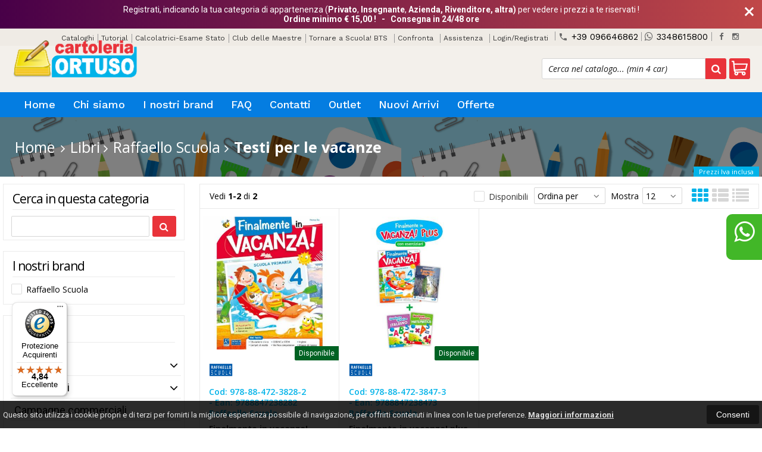

--- FILE ---
content_type: text/html; charset=UTF-8
request_url: https://ortusocea.it/catalogo-704-190-libri-raffaello-scuola-testi-per-le-vacanze.html
body_size: 45670
content:

<!DOCTYPE html PUBLIC "-//W3C//DTD XHTML 1.0 Transitional//EN" 
					  "http://www.w3.org/TR/xhtml1/DTD/xhtml1-transitional.dtd">
<html>
<head>

<!-- Global site tag (gtag.js) - Google Analytics -->
<script async src="https://www.googletagmanager.com/gtag/js?id=G-5QEB743WZK"></script>
<script>
  window.dataLayer = window.dataLayer || [];
  function gtag(){dataLayer.push(arguments);}
  gtag('js', new Date());

  gtag('config', 'G-5QEB743WZK');
</script><title>Libri - Testi per le vacanze - Ortuso Cancelleria e Affini</title>
<meta http-equiv="Content-Type" content="text/html; charset=utf-8" />

<meta name="description" content="libri, testi per le vacanze" />
<link rel="canonical" href="https://ortusocea.it/catalogo-704-190-libri-raffaello-scuola-testi-per-le-vacanze.html" />
<meta property="og:type" content="site">
<meta property="og:title" content="Libri - Testi per le vacanze - Ortuso Cancelleria e Affini">
<meta property="og:description" content="libri, testi per le vacanze">
<meta property="og:url" content="https://ortusocea.it/catalogo-704-190-libri-raffaello-scuola-testi-per-le-vacanze.html">
<meta property="og:image" content="https://ortusocea.it/images/logo.png">
<meta property="og:site_name" content="Ortuso Cancelleria e Affini">
<!-- Schema.org markup for Twitter -->
<meta name="twitter:card" content="summary_large_image">
<meta name="twitter:domain" content="https://ortusocea.it">
<meta name="twitter:image" content="https://ortusocea.it/images/logo.png">
<meta name="twitter:title" content="Libri - Testi per le vacanze - Ortuso Cancelleria e Affini">
<meta name="twitter:description" content="libri, testi per le vacanze">
<meta name="twitter:creator" content="">

<meta name="viewport" content="width=device-width, initial-scale=1, maximum-scale=1, user-scalable=no">
<meta name="theme-color" content="#fff">

<script type="text/javascript" src="javascript/head.js?v=5.5"></script>

<link rel="stylesheet" type="text/css" href="styles/importDefault.css?v=5.45" media="screen">
<link rel="stylesheet" type="text/css" href="styles/stili.css?v=5.45" media="screen">
<link rel="stylesheet" type="text/css" href="styles/stili_responsive.css?v=5.45" media="screen">

<link rel="stylesheet" type="text/css" href="styles/stili_personalizzati.css?v=5.45" media="screen">

<link rel="shortcut icon" href="favicon.ico" type="image/x-icon">
              
<!--     MENU     --> 
	<!--<script src='http://ajax.googleapis.com/ajax/libs/jquery/1.10.2/jquery.min.js'></script>
	<!--<script type='text/javascript' src='javascript/menu_jquery.js'></script>-->
<!--     FINE MENU     -->

<!--<script type="text/javascript" src="javascript/jquery-1.8.3.js" ></script>-->
<script src="javascript/jquery-1.8.3.min.js"></script>
<script src="javascript/jquery.caret.1.02.js"></script>


	<link rel="stylesheet" href="javascript/multiple-select/css/multiple-select.css?v=5.45" />
	<script src="javascript/multiple-select/js/jquery.multiple.select.js"></script>

<!-- CAROUSEL           --> 
	<script type="text/javascript" src="javascript/carousel/js/jquery.jcarousel.min.js?v=5.5"></script>    
	<script type="text/javascript" src="javascript/carousel/js/jcarousel.responsive.js?v=5.5"></script>
<!-- FINE CAROUSEL    -->  

<!-- Collegamenti UtilCaousel -->
	<script src="javascript/utilcarousel/js/jquery.utilcarousel.source.js?v=5.5"></script>
<!-- Collegamenti UtilCaousel -->


<!--  MENU RESPONSIVE   --> 
	<script src="javascript/MenuResponsive.js?v=5.5"></script>
	<script src="javascript/slicknav/jquery.slicknav.js?v=5.5"></script>
<!--  MENU RESPONSIVE   --> 

<!-- FILTRI RESPONSIVE -->
	<script src="javascript/FiltriResponsive.js?v=5.5"></script>
<!-- FILTRI RESPONSIVE -->

<!-- CAROUSEL   -->                         
    <script type="text/javascript" src="javascript/doubleTapToGo/js.js?v=5.5"></script>
<!-- FINE CAROUSEL  --> 



<!-- Select2 -->
<link rel="stylesheet" href="javascript/select2/select2.css?v=5.45" type="text/css" media="all" />
<script src="javascript/select2/select2.js?v=5.5" type="text/javascript"></script>
<!-- Select2 -->

<!--	Accordation Menu	-->
	<script src="javascript/AccorditionMenu/js/jquery-accordion-menu.js?v=5.5" type="text/javascript"></script>
<!--	Accordation Menu	-->

<!-- Finestre modali [scheda prodotto su info,pagamenti e spedizioni]		--> 
	<script src="javascript/Modal_effect/js/modernizr.custom.js?v=5.5"></script>
<!-- Finestre modali [scheda prodotto su info,pagamenti e spedizioni]		 -->

<!-- Smart Suggest auto compleate jquery -->
	<script type="text/javascript" src="javascript/Smart_Suggest/docs/assets/js/prettify/prettify.js?v=5.5"></script>
	<script type="text/javascript" src="javascript/Smart_Suggest/docs/assets/js/jquery.smartsuggest.js?v=5.5"></script>
<!-- Smart Suggest auto compleate jquery -->

<!-- Tooltip jquery -->
	<script src="javascript/tooltip/js/jquery.tooltipster.js?v=5.5"></script>
<!-- Tooltip jquery -->

<!--	   Alert Stilizzati	-->
	<script type="text/javascript" src="javascript/jquery-confirm/jquery-confirm.js?v=5.5"></script>
<!--	   Alert Stilizzati	-->


<!--	Smart_form [Form personalizzati]	-->
	<script type="text/javascript" src="javascript/smart_forms/js/jquery-ui-custom.min.js?v=5.5"></script>
    <script type="text/javascript" src="javascript/smart_forms/js/jquery.validate.min.js?v=5.5"></script>
    <script type="text/javascript" src="javascript/smart_forms/js/jquery.maskedinput.js?v=5.5"></script>
    <script type="text/javascript" src="javascript/smart_forms/js/additional-methods.min.js?v=5.5"></script>
    <script type="text/javascript" src="javascript/smart_forms/js/jquery-ui-custom.min.js?v=5.5"></script>
    <script type="text/javascript" src="javascript/smart_forms/js/jquery.stepper.min.js?v=5.5"></script>
    <script type="text/javascript" src="javascript/smart_forms/js/jquery-ui-touch-punch.min.js?v=5.5"></script>

    <!--[if lte IE 9]> 
        <script type="text/javascript" src="javascript/smart_forms/js/jquery.placeholder.min.js"></script>
    <![endif]-->    
    
    <!--[if lte IE 8]>
        <link type="text/css" rel="stylesheet" href="javascript/smart_forms/css/smart-forms-ie8.css">
    <![endif]-->
<!--	Smart_form [Form personalizzati]	-->

<!-- daterangepicker -->
	<script type="text/javascript" src="javascript/daterangepicker/moment.js?v=5.5"></script>
	<script type="text/javascript" src="javascript/daterangepicker/daterangepicker.js?v=5.5"></script>
<!-- daterangepicker -->

<!-- -->

<!-- Period DatePiker -->
	<script src="javascript/period_picker/jquery.datetimepicker.full.js"></script>
<!-- Period DatePiker -->
		
<!--FONTS-->
	<link href='https://fonts.googleapis.com/css?family=Open+Sans:300italic,400italic,600italic,700italic,800italic,400,300,600,700,800' rel='stylesheet' type='text/css'>
	<link href='https://fonts.googleapis.com/css?family=Roboto:400,100,100italic,300,300italic,400italic,500,500italic,700,700italic,900' rel='stylesheet' type='text/css'>
	<link href='https://fonts.googleapis.com/css?family=Hind:400,500,600,700' rel='stylesheet' type='text/css'>
	<link href='https://fonts.googleapis.com/css?family=Catamaran:400,500,600,700,800,300,900' rel='stylesheet' type='text/css'>
	<link href="https://fonts.googleapis.com/css2?family=Lato:ital,wght@0,300;0,400;0,700;1,300;1,400;1,700&display=swap" rel="stylesheet">
	<link href="https://fonts.googleapis.com/css?family=Dosis:400,500,600,700,800" rel="stylesheet">
	<link href="https://fonts.googleapis.com/css?family=Work+Sans:300,400,500,600,700,800" rel="stylesheet">
	<link href="https://fonts.googleapis.com/css?family=Rubik:400,500,700" rel="stylesheet">
		<link href="https://fonts.googleapis.com/icon?family=Material+Icons" rel="stylesheet">
	<link href="https://fonts.googleapis.com/icon?family=Material+Icons+Outlined" rel="stylesheet">
	<link href="https://fonts.googleapis.com/css2?family=Material+Symbols+Outlined:opsz,wght,FILL,GRAD@20..48,100..700,0..1,-50..200" rel="stylesheet" />
	<link href="styles/Linearicons/icons.css" rel="stylesheet" >
	

<link rel="stylesheet" href="styles/fontello/css/animation.css">
<!--[if lt IE 9]><script language="javascript" type="text/javascript" src="styles/fontello/html5.js"></script><![endif]-->
<!--[if IE 7]><link rel="stylesheet" href="styles/fontello/css/fontello-ie7.css"><![endif]-->
<link rel="stylesheet" href="styles/fontello/css/fontello.css">
<!--[if lt IE 9]><script language="javascript" type="text/javascript" src="styles/fontello2/html5.js"></script><![endif]-->
<!--[if IE 7]><link rel="stylesheet" href="styles/fontello2/css/fontello-ie7.css"><![endif]-->
<link rel="stylesheet" href="styles/fontello2/css/fontello.css">

<script type="text/javascript" src="javascript/funzioni.js?v=5.5"></script>
<script type="text/javascript" src="javascript/funzioni_comuni.js?v=5.5"></script>


<script src='https://www.paypal.com/sdk/js?client-id=AZSMgmUr8E4KeBHqz9R0x5Io8Isbjq6nCr-bd6d20IqJFWkkH9Axjdq73jwiMHzypbJV9RFHTxzyPKIb&currency=EUR&components=messages' data-namespace='PayPalSDK'></script>
<script src='https://integrations.etrusted.com/applications/widget.js/v2' async defer></script><meta name="trustpilot-one-time-domain-verification-id" content="b2f4db70-6e4c-4cc8-9eee-3f98ff7cbfb8"/>
<script>
        (function(w,d,s,r,n){w.TrustpilotObject=n;w[n]=w[n]||function(){(w[n].q=w[n].q||[]).push(arguments)};
            a=d.createElement(s);a.async=1;a.src=r;a.type='text/java'+s;f=d.getElementsByTagName(s)[0];
            f.parentNode.insertBefore(a,f)})(window,document,'script', 'https://invitejs.trustpilot.com/tp.min.js', 'tp');
            tp('register', 'Z3DyuqMF68p9QZUq');
		</script>	<style>
		:root {
			--img-logo: url(https://ortusocea.it/images/logo.png)
		}
	</style><script>
$(document).ready(function(){
	SettaColonneComePredefiniteDalTabletInGiu()
		$(window).resize(function(){
		SettaColonneComePredefiniteDalTabletInGiu();
	});
});
</script>

</head>
	<body id="catalogo" class=" lingua1 CatLeftTopDefault MenuPrincipale1 FotoArticoliAutomatico AcquistoRapidoAttivo NumArtRowModalita2 PositionSerach0 LayoutUnit1 PrezziSoloLogin">
		<div id="body2" class="CategoriaSxSlider">
		<div id="MessageTopHeader" style="margin-bottom: 0px;">
				<div>
					<a href="javascript:" class="Chiudi noResetFL" onclick="close_OpenMessaggioTopHeader($('#MessageTopHeader'))"><i class="material-icons">close</i></a>
					<section><p>Registrati, indicando la tua categoria di appartenenza (<strong>Privato</strong>, <strong>Insegnante</strong>, <strong>Azienda,</strong>&nbsp;<strong>Rivenditore, altra)&nbsp;</strong>per vedere i prezzi a te riservati !</p><p><strong>Ordine minimo &euro; 15,00&nbsp;!&nbsp; &nbsp;-&nbsp; &nbsp;Consegna in 24/48 ore</strong></p></section>
				</div>
			</div>        <!-- DIV PRINCIPALE CHE SI CHIUDE NEL FOOTER -->
        <div id="root">
        
        	<div id="popup">
	<div id="messaggio"></div>
	<div class="chiudi_popup" onclick="javascript:$('#popup').fadeOut()">X</div>
</div>

<div id="popupfull">
	<div id="messaggio_full"></div>
</div><div class='SliderBorderScreen Whatsapp-Style'><a class="telefono n" href="https://wa.me/393348615800" target="_blank"><i class="fa fa-whatsapp"></i>3348615800<span class='txt'>Numero Whatsapp per info e assistenza</span></a></div><div id="IconLoadingPage"><i class="colorPr fontello-icon icon-spin4 animate-spin"></i></div>
<div class="BackSfondoBox">
<header id="top" itemscope="itemscope" itemtype="https://schema.org/WPHeader">
    <!-- GESTIONE ACCOUNT E BENVENUTO -->
			<div id="Notifica_cookie" class="VersionCookie2">
			<section>
				<div class="textCookie">Questo sito utilizza i cookie propri e di terzi per fornirti la migliore esperienza possibile di navigazione, per offrirti contenuti in linea con le tue preferenze. <a href='javascript:privacy()'>Maggiori informazioni</a></div>
				<div class="buttonCookie">
					<button class="fade" onclick="consenti_cookie()"><span>Consenti</span></button>
				</div>
			</section>
		</div>
	    <div id="HeaderSfondo">
    <div class="pattern">
    <span id="ButtonMenuResponsive" class="">
        <span class="Line"></span>
        <span class="Line"></span>
        <span class="Line"></span>
    </span>
    <div id="div_top_nav">
		<section>
				<nav  id="top_nav" class="AlzaSuSmartphone">
			<a itemprop="url" id="logo" class="logoResponsive" href="https://ortusocea.it" title="Ortuso Cancelleria e Affini">
	<img itemprop="logo" border="0" src="images/logo.png" title="Ortuso Cancelleria e Affini" alt="Ortuso Cancelleria e Affini">&nbsp;
	
</a><span class='SocialTop'><a class='social Facebook' title='Facebook' target='_blank' href='https://www.facebook.com/OrtusoCeaPalmi/'><i class='colorPr fa fa-facebook social'></i></a><a class='social Instagram' title='Instagram' target='_blank' href='https://www.instagram.com/cartoleria_ortuso/?hl=it'><i class='colorPr fa fa-instagram social'></i></a></span>			<span class="top__menu_left">
				<a class="telefono icon LinkMobile n" href_mobile="tel:+39 096646862"><i class="material-icons">phone</i>+39 096646862</a><a class="telefono n" href="https://wa.me/393348615800" target="_blank"><i class="fa fa-whatsapp"></i>3348615800</a>				<a class="email icon LinkDeskMobile" href_desktop="contatti.html" href_mobile="mailto:info@ortusocea.com">
					<i class="fa fa-envelope-o"></i>info@ortusocea.com				</a>
							</span>
			<span class="top__menu">
			<a class="PagineDinamiche" href="15_Cataloghi">Cataloghi</a><a class="PagineDinamiche" href="16_Tutorial">Tutorial</a><a class="PagineDinamiche" href="18_Calcolatrici-Esame_Stato">Calcolatrici-Esame Stato</a><a class="PagineDinamiche" href="20_Club_delle_Maestre">Club delle Maestre</a><a class="PagineDinamiche" href="21_Tornare_a_Scuola!_BTS">Tornare a Scuola! BTS</a>					<a itemprop="url" class="confronta ResponsiveSoloIcona copyForMenuResponsive"  href="javascript:ApriConfronta('1')"><i class='icon Linearicons L-icon-compare'></i><span class='txt'>Confronta</span><span class='Contatore ' id='ContatoreProdConfronta'><span>0</span></span>					</a>
									<a class="assistenza fade copyForMenuResponsive " href="assistenza.html">Assistenza</a>
						<a class="SoloResponsive ResponsiveSoloIcona carrelloResponsive" href="carrello-si.html">
				<i class="IconCart FIcon FIconSVG" style="font-style:normal"><svg enable-background="new 0 0 511.343 511.343" viewBox="0 0 511.343 511.343"><path d="m490.334 106.668h-399.808l-5.943-66.207c-.972-10.827-10.046-19.123-20.916-19.123h-42.667c-11.598 0-21 9.402-21 21s9.402 21 21 21h23.468c12.825 142.882-20.321-226.415 24.153 269.089 1.714 19.394 12.193 40.439 30.245 54.739-32.547 41.564-2.809 102.839 50.134 102.839 43.942 0 74.935-43.826 59.866-85.334h114.936c-15.05 41.455 15.876 85.334 59.866 85.334 35.106 0 63.667-28.561 63.667-63.667s-28.561-63.667-63.667-63.667h-234.526c-15.952 0-29.853-9.624-35.853-23.646l335.608-19.724c9.162-.538 16.914-6.966 19.141-15.87l42.67-170.67c3.308-13.234-6.71-26.093-20.374-26.093zm-341.334 341.337c-11.946 0-21.666-9.72-21.666-21.667s9.72-21.667 21.666-21.667c11.947 0 21.667 9.72 21.667 21.667s-9.72 21.667-21.667 21.667zm234.667 0c-11.947 0-21.667-9.72-21.667-21.667s9.72-21.667 21.667-21.667 21.667 9.72 21.667 21.667-9.72 21.667-21.667 21.667zm47.366-169.726-323.397 19.005-13.34-148.617h369.142z"/></svg></i>				<span class="Contatore" id="ContatoreProdottiCarrello"></span>
			</a>
			<a href="login.html" class="ResponsiveSoloIcona account" ><i class='icon Linearicons L-icon-user'></i><span class="txt">Login/Registrati</span></a>							<span id="LinguaAttuale" class="MenuTendinaVeloce" CambiaIcona="0">
										<a id="LinguaAttualeLink" href="javascript:" class="ResponsiveSoloIcona tooltipster_interctive selected" title="<div id='AltreLingue' class='MenuLink'><a id='Ita' href='?id_cat=704&cat_padre=190&lingua=1' class='selected'><img src='images/ita.png' style='margin-right:5px'/>ITA</a><a id='Eng' href='?id_cat=704&cat_padre=190&lingua=2' class=''><img src='images/eng.png' style='margin-right:5px'/>ENG</a></div>">
						<i><img src="images/ita.png" style="margin-right:5px"/></i>
						<span class="txt">ITA</span><i class="secondariaRight fa fa-angle-down"></i>
					</a>       
				</span>
										<!--<span class="top_menu2" style="display:none">
										<a class="ListaDesideri2" href="javascript:ApriListaDesideri('1')">
						Preferiti<span id='ContatoreProdListaDesideri'></span>					</a>
										<a class="confronta2"   href="javascript:ApriConfronta('1')">
						<i class="fa fa-signal"></i>
						Confronta<span id='ContatoreProdConfronta'><span>0</span></span>					</a>
										<a class="whatsapp2">
						<i class="fa fa-whatsapp"></i>
						WhatsApp					</a> 
					
				</span>-->
					</nav>
		</section>
	</div>
    <nav class="center MenuPrincipaleFull" >
		<div class="containerCerca_Carrello">
        <section class="" >
			<div class="Lineafullwidth"></div>
            <div class="Content_DecorazioneHeader">
                <div class="DecorazioneHeader "><div class="First"></div></div>
			</div>
			<span class="content-LogoTagA"><a itemprop="url" id="logo" class="logo" href="https://ortusocea.it" title="Ortuso Cancelleria e Affini">
	<img itemprop="logo" border="0" src="images/logo.png" title="Ortuso Cancelleria e Affini" alt="Ortuso Cancelleria e Affini">&nbsp;
	
</a></span><div class="Ricerca_Carrello smart-forms"><div class="carrellotop" id="preview_carrello">
				<a id="CarrelloAjax" class="AnteprimeCarrello topcarrello btncarrello colorepulsanti coloretopcarrello fade vuoto" onclick="location.href='carrello-si.html'" >
    <i class="IconCart FIcon FIconSVG" style="font-style:normal"><svg enable-background="new 0 0 511.343 511.343" viewBox="0 0 511.343 511.343"><path d="m490.334 106.668h-399.808l-5.943-66.207c-.972-10.827-10.046-19.123-20.916-19.123h-42.667c-11.598 0-21 9.402-21 21s9.402 21 21 21h23.468c12.825 142.882-20.321-226.415 24.153 269.089 1.714 19.394 12.193 40.439 30.245 54.739-32.547 41.564-2.809 102.839 50.134 102.839 43.942 0 74.935-43.826 59.866-85.334h114.936c-15.05 41.455 15.876 85.334 59.866 85.334 35.106 0 63.667-28.561 63.667-63.667s-28.561-63.667-63.667-63.667h-234.526c-15.952 0-29.853-9.624-35.853-23.646l335.608-19.724c9.162-.538 16.914-6.966 19.141-15.87l42.67-170.67c3.308-13.234-6.71-26.093-20.374-26.093zm-341.334 341.337c-11.946 0-21.666-9.72-21.666-21.667s9.72-21.667 21.666-21.667c11.947 0 21.667 9.72 21.667 21.667s-9.72 21.667-21.667 21.667zm234.667 0c-11.947 0-21.667-9.72-21.667-21.667s9.72-21.667 21.667-21.667 21.667 9.72 21.667 21.667-9.72 21.667-21.667 21.667zm47.366-169.726-323.397 19.005-13.34-148.617h369.142z"/></svg></i>
</a>
<script>
	if($("#pagina_attuale").val() != "loginSceltaCliente.php"){
		
		let AttivaIconeLinkVeloci = 0,

			totqta = 0,
			qtaVisibile = 0,
			ProdNelCarrello = 0,

			ContatoreProdottiCarrello = $(".ResponsiveSoloIcona #ContatoreProdottiCarrello"),

			TootltipCarrello = $('#CarrelloAjax');

		if($('#tooltiptCaricate').length === 0) {
			$('body').append('<span id="tooltiptCaricate"></span>');
		}

		ContatoreProdottiCarrello.html('<span>'+ProdNelCarrello+'</span>');
		if(ProdNelCarrello > 0){
			ContatoreProdottiCarrello.removeClass("vuoto");
		} else {
			ContatoreProdottiCarrello.addClass("vuoto");
		}

		TootltipCarrello.tooltipster({
			position:				'bottom',
			theme:					'tooltipster-shadow',
			contentTooltipAsHTML:	true,
			interactive:			true,
			maxWidth:				340,
			touchDevices:			false,
			multiple:				true,
			content:				$(`<div>Non ci sono prodotti nel tuo carrello</div>`),
			functionReady: function(instance, helper){
				FotoArticoliCentrate("#PreviewProdottiCarrello img")
			}
		});
		
		$('.LinkSpeciali2.LinkCarrello .AnteprimeCarrello').attr("tot-pr", qtaVisibile);

		if(AttivaIconeLinkVeloci === 1){

			if(0 > 0){

				if(!$("nav.menu_principale li.LinkSpeciali2").hasClass('visible')){
					$("nav.menu_principale li.LinkSpeciali2").addClass('visible');
				}
				
				if($("#CarrelloMenuFisso").length > 0){
					$("#CarrelloMenuFisso, #CarrelloMenuFisso > .IconCart").attr("tot-pr",qtaVisibile);
				}

			} else {
				$("nav.menu_principale li.LinkSpeciali2").removeClass('visible');
				$("nav.menu_principale li.LinkSpeciali2 a > .IconCart").removeAttr('tot-pr');
			}

			$("nav.menu_principale li.LinkSpeciali2 a b").html(" &euro; 0,00 <i class='fa fa-chevron-right'></i>");
		}

		$("body").addClass("CarrelloAjaxNonVuoto").removeClass("CarrelloAjaxVuoto");
		if($("#ListaCarrelliSalvatiAccount").length > 0)
	{ open_ordini("NoChangeUrl|0",3); }
	else if($("#CarrelloSalvatoAccount").length > 0)
	{ open_ordini('NoChangeUrl|'+$("#CarrelloSalvatoAccount").val(),2); }
	}
</script>
<div id="divaggiorna" ></div>

			</div><input type="hidden" id="MinimiCaratteriDiRicerca" value="2" /><form action="catalogo-search.html" method="get" id="search" onSubmit="return ControllaFormRicerca(this.id)" class="" ><span class="F"><label for="sa" class="field noPosition"><input type="text" id="sa" name="key" class="gui-input" value="" placeholder="Cerca nel catalogo... (min 4 car)" ><i class="colorPr fontello-icon icon-spin4 animate-spin"></i></label></span><button class="colorepulsanti fade" type="submit"><span class="field-icon"><i class="fa fa-search"></i></span></button></form>
				<div class="Lineafullwidth"></div>
				</div>            <div id="InfoRapide">
            	<!--<div class="indirizzo">
                	<i class="fa fa-map-marker"></i>
                    <span class="value">Via Bruno Buozzi, 208 <br />89015 - Palmi (RC)</span>
                </div>-->
				
				<span class='SocialTop2'><a class='social Facebook' title='Facebook' target='_blank' href='https://www.facebook.com/OrtusoCeaPalmi/'><i class='colorPr fa fa-facebook social'></i></a><a class='social Instagram' title='Instagram' target='_blank' href='https://www.instagram.com/cartoleria_ortuso/?hl=it'><i class='colorPr fa fa-instagram social'></i></a></span>				<div class="whatsapp">
                	<i class="fa fa-whatsapp"></i>
                    <span class="value">
						<span class="Et">Whatsapp:</span>
						<a class="telefono n" href="https://wa.me/393348615800" target="_blank">3348615800</a>                    </span>
                </div>
				                <div class="telefono">
                	<i class="material-icons">headset_mic</i>
                    <span class="value">
						<span class="Et">:</span>
						<a class="telefono LinkMobile n" href_mobile="tel:+39 096646862">+39 096646862</a>                    </span>
                </div>
                <div class="email">
                	<i class="material-icons">mail_outline</i>
                    <span class="value">
						<span class="Et">Email:</span>
                        <a class="icon LinkDeskMobile" href_desktop="contatti.html" href_mobile="mailto:info@ortusocea.com">info@ortusocea.com</a>
                    </span>
                </div>
            </div>
            </section></div></nav></div></div><div class="menu_principaleHeader MantieniAltezza">	
    <nav id="menu_content" class="menu_principale">
		        <ul id="MenuSoloResponsive" style="display:none"><li class='Static noInMenuResponsive home '><a id='LinkHome' class='fade ' href='https://ortusocea.it'>Home</a></li><li class='Static copyForMenuResponsive chisiamo '><font class='bordo'></font><a class='fade ' href='chisiamo.html'>Chi siamo</a></li><li class='Marche copyForMenuResponsive OurBrands '><font class='bordo'></font><a class='fade Marche ' href='marche.html'>I nostri brand</a></li><li class='Static PaginaCatalogo selected'><font class='bordo'></font><a class='fade selected' href='i-nostri-prodotti.html'>Catalogo</a></li><li class='Static copyForMenuResponsive faq '><font class='bordo'></font><a class='fade ' href='faq.html'>FAQ</a></li><li class='Static copyForMenuResponsive contatti '><font class='bordo'></font><a class='fade ' href='contatti.html'>Contatti</a></li><li class='assistenza copyForMenuResponsive ' ><font class='bordo'></font><a class='fade ' href='assistenza.html'>Assistenza</a></li><li class='LinkSpeciali copyForMenuResponsive Bestseller '><font class='bordo'></font><a class='fade Bestseller ' href='bestseller.html'>Outlet</a></li><li class='LinkSpeciali copyForMenuResponsive '><font class='bordo'></font><a class='fade Nuovi ' href='novita.html'>Nuovi Arrivi</a></li><li class='LinkSpeciali copyForMenuResponsive '><font class='bordo'></font><a class='fade Offerte ' href='offerte.html'>Offerte</a></li><li class='LinkSpeciali '>
					<font class='bordo'></font>
					<a class='fade  ' href=''></a>
				</li></ul>
        <section class="menu_tendina">				<input type="hidden" value="false" id="menuPrCategorieActive" />
                <ul id="menuresponsive">
                    <li class='Static noInMenuResponsive home '><a id='LinkHome' class='fade ' href='https://ortusocea.it'>Home</a></li><li class='Static copyForMenuResponsive chisiamo '><font class='bordo'></font><a class='fade ' href='chisiamo.html'>Chi siamo</a></li><li class='Marche copyForMenuResponsive OurBrands '><font class='bordo'></font><a class='fade Marche ' href='marche.html'>I nostri brand</a></li><li class='Static PaginaCatalogo selected'><font class='bordo'></font><a class='fade selected' href='i-nostri-prodotti.html'>Catalogo</a></li><li class='Static copyForMenuResponsive faq '><font class='bordo'></font><a class='fade ' href='faq.html'>FAQ</a></li><li class='Static copyForMenuResponsive contatti '><font class='bordo'></font><a class='fade ' href='contatti.html'>Contatti</a></li><li class='assistenza copyForMenuResponsive ' ><font class='bordo'></font><a class='fade ' href='assistenza.html'>Assistenza</a></li><li class='LinkSpeciali copyForMenuResponsive Bestseller '><font class='bordo'></font><a class='fade Bestseller ' href='bestseller.html'>Outlet</a></li><li class='LinkSpeciali copyForMenuResponsive '><font class='bordo'></font><a class='fade Nuovi ' href='novita.html'>Nuovi Arrivi</a></li><li class='LinkSpeciali copyForMenuResponsive '><font class='bordo'></font><a class='fade Offerte ' href='offerte.html'>Offerte</a></li><li class='LinkSpeciali '>
					<font class='bordo'></font>
					<a class='fade  ' href=''></a>
				</li><li class="LinkSpeciali2 LinkCarrello"><a href="carrello-si.html" class="AnteprimeCarrello svgIconCart" id="CarrelloMenuFisso"><i class="IconCart FIcon FIconSVG" style="font-style:normal"><svg enable-background="new 0 0 511.343 511.343" viewBox="0 0 511.343 511.343"><path d="m490.334 106.668h-399.808l-5.943-66.207c-.972-10.827-10.046-19.123-20.916-19.123h-42.667c-11.598 0-21 9.402-21 21s9.402 21 21 21h23.468c12.825 142.882-20.321-226.415 24.153 269.089 1.714 19.394 12.193 40.439 30.245 54.739-32.547 41.564-2.809 102.839 50.134 102.839 43.942 0 74.935-43.826 59.866-85.334h114.936c-15.05 41.455 15.876 85.334 59.866 85.334 35.106 0 63.667-28.561 63.667-63.667s-28.561-63.667-63.667-63.667h-234.526c-15.952 0-29.853-9.624-35.853-23.646l335.608-19.724c9.162-.538 16.914-6.966 19.141-15.87l42.67-170.67c3.308-13.234-6.71-26.093-20.374-26.093zm-341.334 341.337c-11.946 0-21.666-9.72-21.666-21.667s9.72-21.667 21.666-21.667c11.947 0 21.667 9.72 21.667 21.667s-9.72 21.667-21.667 21.667zm234.667 0c-11.947 0-21.667-9.72-21.667-21.667s9.72-21.667 21.667-21.667 21.667 9.72 21.667 21.667-9.72 21.667-21.667 21.667zm47.366-169.726-323.397 19.005-13.34-148.617h369.142z"/></svg></i><b id="TotalPrice_MenuPr"></b></a></li>                </ul>
            	</section>    </nav>
    </div>	<a id="topMenuFixedPoint"></a>
    <input type="hidden" id="IconCart" value="icon icon-fontello icon-basket" />
	<input type="hidden" id="prodotto_aggiunto_carrello" value="Prodotto aggiunto al <font>carrello</font>!" />
	<input type="hidden" id="carrello_salvato" value="Carrello salvato con successo!" />
	<input type="hidden" id="prodotto_rimosso_lista_confronto" value="Prodotto rimosso dalla lista confronto con successo!" />
	<input type="hidden" id="lista_desideri" value="Preferiti" />
	<input type="hidden" id="lista_confronto" value="Confronta" />
	<input type="hidden" id="prodotto_rimosso_lista_desideri" value="Prodotto rimosso dalla lista desideri con successo!" />
	<input type="hidden" id="prodotto_aggiunto_lista_confronto" value="Prodotto aggiunto alla <font>lista confronto</font> con successo!" />
	<input type="hidden" id="prodotto_aggiunto_lista_desideri" value="Prodotto aggiunto alla <font>lista desideri</font> con successo!" />
    <input type="hidden" id="vai_confronto" value="Vai Al confronta" />
	<input type="hidden" id="vai_desideri" value="Vai Alla lista desideri" />
	<input type="hidden" id="codice_sconto_attivato" value="Codice sconto attivato con successo! Effettua i tuoi acquisti." />
	<input type="hidden" id="email_password_errati" value="Email o password errati. Riprova" />
	<input type="hidden" id="lista_confronto" value="Lista confronto" />
	<input type="hidden" id="Confirm_prodotto_cambia_categoria" value="Hai cambiato categoria di prodotti. Vuoi cancellare i prodotti esistenti nella lista di confronto?" />
	<input type="hidden" id="alert_totale_prodotti_categoria" value="Attenzione! Hai raggiunto il numero totale di prodotti inseribili nella lista confronta" />
	<input type="hidden" id="svuota_carrello" value="Svuota il carrello" />
	<input type="hidden" id="confirm_rimuovi_prodotti_carrello" value="Vuoi rimuovere tutti i prodotti dal carrello?" />
	<input type="hidden" id="rimuovi_singolo_prodotto_carrello" value="Rimozione articolo dal carrello" />
	<input type="hidden" id="confirm_rimuovi_singolo_prodotto_carrello" value="Vuoi rimuovere questo prodotto dal carrello?" />
	<input type="hidden" id="confirm_rimuovi_singolo_prodotto_carrello_salvato" value="Vuoi rimuovere questo prodotto da questo carrello @nome_carrello@?" />
	<input type="hidden" id="No_product_confronta" value="Nessun prodotto nel confronta" />
	<input type="hidden" id="title_elimina_indirizzo_spedizione" value="Elimina Indirizzo di spedizione" />
	<input type="hidden" id="elimina_indirizzo_spedizione" value="Vuoi eliminare questo indirizzo di spedizione dalla tua lista?" />
	<input type="hidden" id="title_ripristina_carrello" value="Ripristina carrello" />
	<input type="hidden" id="ripristina_carrello" value="Sei sicuro di voler ripristinare il carrello salvato?" />
	<input type="hidden" id="title_elimina_Carrello_Salvato" value="Elimina carrello salvato" />
	<input type="hidden" id="elimina_Carrello_Salvato" value="Sei sicuro di voler eliminare il carrello salvato?" />
	<input type="hidden" id="scegli_cosa_fare" value="Scegli cosa fare" />
	<input type="hidden" id="aggiungi_carrello" value="Aggiungi questi prodotti al carrello" />
	<input type="hidden" id="sostituisci_carrello" value="Sostituisci il carrello esistente" />
	<input type="hidden" id="aggiungi_carrello_text" value="Sei sicuro di voler aggiungere i prodotti del carrello: |name|, in quello corrente?" />
	<input type="hidden" id="sostituisci_carrello_text" value="Sei sicuro di voler sostituire il carrello esistente con il carrello: |name|?" />
	<input type="hidden" id="mostra_altro" value="mostra altro" />
	<input type="hidden" id="mostra_meno" value="mostra meno" />
    <input type="hidden" id="attenzione" value="Attenzione" />
	<input type="hidden" id="privacy_check" value="Acconsenti al trattamento dei tuoi dati personali." />
    <input type="hidden" id="varianti_obbligatorie" value="Selezionare tutte le varianti obbligatorie con il simbolo <span class='Asterisco required'>*</span>." />
    <input type="hidden" id="Carrello_aggiornato" value="Prodotto Inserito nel <font>carrello</font>" />
    <input type="hidden" id="vai_carrello" value="Vai al carrello" />
    <input type="hidden" id="continua_acquisti" value="Continua con gli acquisti" />
    <input type="hidden" id="Aggiorna_indirizzoSped" value="Nuovo Indirizzo di spedizione predefinito" />
    <input type="hidden" id="Aggiorna_indirizzoSpedText" value="Vuoi davvero impostare questo indirizzo di spedizione come predefinito?" />
    <input type="hidden" id="NumProdottiConfronta" value="4" />
    <input type="hidden" id="id_lingua" value="1" />
    <input type="hidden" id="QuantitaMaxOrdinabile" value="La quantita` massima ordinabile per questo prodotto e` di |n| unita`" />
	<input type="hidden" id="QuantitaMinOrdinabile" value="La quantita` minima ordinabile per questo prodotto e` di |n| unita`" />
    <input type="hidden" id="disattivaPopupCarrelloInseritoNelCarrello" value="1" />
    <input type="hidden" id="Privacyiubenda" value="0@|@" />
    <input type="hidden" id="MostraPiuMenoCategorieSubCategorie" value="<i class='fa fa-angle-down'></i>" />
	    <input type="hidden" id="pagina_attuale" value="catalogo.php" />
    <input type="hidden" id="UserLogg" value="" />
	<input type="hidden" id="ListaDesideri" value="" />
	<input type="hidden" id="SpostatoNelCarrello" value="Prodotto spostato nel carrello" />
	<input type="hidden" id="ProdottoRimosso" value="Prodotto rimosso" />
    <input type="hidden" id="TitoloAvertenzaLoginAddProdListaDesideri" value="Accedi con il tuo account" />
	<input type="hidden" id="ContentAvertenzaLoginAddProdListaDesideri" value="Identificati dalla pagina di login per aggiungere questo prodotto nella tua lista desideri" />
	<input type="hidden" id="ContentAvertenzaLoginPaginaProdListaDesideri" value="Identificati dalla pagina di login per visualizzare la tua lista desideri" />
	<input type="hidden" id="Annulla" value="Annulla" />
    <input type="hidden" id="ContentConfirmCarrelliSalvati" value="Per visionare i tuoi carrelli salvati, vai sul tuo |InizioLinkAccount|account|FineLink| alla voce |InizioLinkCarSal|Carrelli salvati|FineLink|" />
    <input type="hidden" id="vai_mioAccout" value="Vai al mio account" />
	<input type="hidden" id="testo_limiteMax_confronta" value="Ancora |n| prodotti inseribili" />
    <input type="hidden" id="Limite_massimo_confronto_raggiunto" value="Limite massimo raggiunto" />
	<input type="hidden" id="CategoriaPadreIndirizzabile" value="1" />
	<input type="hidden" id="vai_carrello" value="Vai al carrello" />
	<input type="hidden" id="chiudi" value="Chiudi" />
	<input type="hidden" id="procedi" value="Procedi" />
	<input type="hidden" id="offerta_quantita_attivato" value="Stai usufruendo dell'offerta per quantità: Da |qta| pz. in poi, prezzo unitario: |prezzoSc| anzichè: |prezzoNoSc|" />
	<input type="hidden" id="vedi_password" value="Visualizza password" />
	<input type="hidden" id="nascondi_password" value="Nascondi password" />
	<input type="hidden" id="VociMenuDesktopInMenuResponsive" value="1" />
    <input type="hidden" id="dominio" value="https://ortusocea.it" />
    <input type="hidden" id="StyleIconCloseModal" value="CircleExtreme" />
    <input type="hidden" id="TitleRichiediInfoProd" value="Richiedi info per questo prodotto" />
    <input type="hidden" id="AttivaRidimensionamentoFotoCategoriaCatalogo" value="1" />
    <input type="hidden" id="ModeFotoVarianti" value="1" />
    <input type="hidden" id="macro_categorie_top" value="0" />
	<input type="hidden" id="FocusInput" value="0" valueprint="" />
	<input type="hidden" id="P_id_cat" value="704" /><input type="hidden" id="P_cat_padre" value="190" /></header>
<div id="CodePHP"></div>
<div style="width:100%;overflow:hidden;"></div>
        	<section id="slide_info"></section><section id='FettaDiImmagine_preview'><div id="FettaDiImmagine" class="">
		<div class="subSlider catalogo cat_190">
	<div class="pattern"></div>
		<section id="ContainerText">
    <div class="top">
	<span><div class='Breadcrumbs_FettaImg'><input type="hidden" value="704" id="id_cat" /><a href='https://ortusocea.it'>Home</a><span itemprop='itemListElement' itemscope itemtype='http://schema.org/ListItem'><span class='arrow fa fa-angle-right'></span><a class='' itemprop='item' href='catalogo-190-0-libri.html'><span itemprop='name'>Libri</span></a><meta itemprop='position' content='1'></span>

<span itemprop='itemListElement' itemscope itemtype='http://schema.org/ListItem'><span class='arrow fa fa-angle-right'></span><a class='' itemprop='item' href='catalogo-703-190-libri-raffaello-scuola.html'><span itemprop='name'>Raffaello Scuola</span></a><meta itemprop='position' content='2'></span>

<span itemprop='itemListElement' itemscope itemtype='http://schema.org/ListItem'><span class='arrow fa fa-angle-right'></span><a class='' itemprop='item' href='catalogo-704-190-libri-raffaello-scuola-testi-per-le-vacanze.html'><h1 class='StyleEredit' itemprop='name'>Testi per le vacanze</h1></a><meta itemprop='position' content='3'></span>

</div></span>
    </div>
	<div class="breadcrumbsEtichette"><div class="ivainclusa">Prezzi Iva inclusa</div></div>	</section>
	</div>
	</div>
</section>            <section id="contenuto">
	            <div id="vetrina">
    	        	
<!-- SE NON CI SONO PRODOTTI O SONO SULLA CAT PRINCIPALE E NON HO CERCATO NULLA
	 ALLORA STAMPO SOLO L'ELENCO DELLE MACRO CATEGORIE ED ESCO!
 -->
<!-- NAVIGATORE CON LISTA SUBCATEGORIE -->
<div class="ElencoMacroSubs vuoto" style="display:none"></div><!-- NAVIGATORE CON ORDINAMENTO E TIPO VISUALIZZAZIONE -->
<div class="FiltriApplicati smart-forms LISTCat">
		<div class="ScegliFiltriResponsive SoloResponsive980 open">
			<div class="SubFiltroR ElencoSottoCategorieResponsive"></div>
		</div>
	</div><div class='Lineafullwidth'></div>
	<div class="CatalogoTop">
		
		<div class="MantieniAltezza_FiltriMobile"><div class="Content_FiltriMobile"><div class="FiltriApplicati smart-forms" id="FiltriApplicati_FiltriResponsive"><div class="ScegliFiltriResponsive SoloResponsive980"><span class="Title">Filtra la ricerca<span class='IconFilter'><svg class="IconFilterOptions" viewBox="0 -1 32 32" ><path d="M7.08 19.25A4 4 0 0 1 11 16a4 4 0 0 1 3.92 3.25H28v1.5H14.92a4 4 0 0 1-7.84 0H4v-1.5h3.08zM8.5 20a2.5 2.5 0 1 0 5 0 2.5 2.5 0 0 0-5 0zM21 8.005a4 4 0 0 1 3.93 3.255H28v1.5h-3.08a4 4 0 0 1-7.84 0H4v-1.5h13.07A4 4 0 0 1 21 8.005zM18.5 12a2.5 2.5 0 1 0 5 0 2.5 2.5 0 0 0-5 0z"></path></svg></span></span><div class="SubFiltroR ElencoFiltriResponsive"><div class="Level1"><div class="SubFiltroR Level2 Novita_Offerte"></div></div><div class="Level1 nascondi"><span class="Title"><font>Prezzo</font><i class="fa fa-angle-down"></i></span><div class="SubFiltroR Level2 prezzo"></div></div><div class="Level1 nascondi"><span class="Title"><font>Marca</font><i class="fa fa-angle-down"></i></span><div class="SubFiltroR Level2 marca"></div></div><div class="Level1 nascondi"><span class="Title"><font>Ricerca per modello</font><i class="fa fa-angle-down"></i></span><div class="SubFiltroR Level2 MarcaModelloSearch"></div></div></div><button type="button" class="pulsanticomuni ActionTopFilter btnCloseFilters">Chiudi (<span class="CountProduct">2</span> Prodotti)</button><button type="button" class="pulsanticomuni ActionTopFilter btnSubmitFilters" style="display:none">Applica filtri</button></div></div></div></div>
		<div class='Lineafullwidth'></div>
	</div>
	<div class='Lineafullwidth'></div><nav class="pagination top">
	<p class="mostra_prodotti">
    Vedi
    <b>1-2</b> di <b>2</b>
</p>    <ul class="scelta_vista">
		<li class="li_colonna active">
			<a href="javascript:colonne()">
				<i class="fa fa-th fa-2x"></i>
			</a>
        </li>
    	<li class="li_riga ">
        	<a href="javascript:righe()">
				<i class="fa fa-th-list fa-2x"></i>
			</a>
        </li>
                <li class="li_rigab2b ">
        	<a href="javascript:righe(1)">
				<i class="fa fa-list fa-2x"></i>
			</a>
        </li>
            </ul>
    <span class="Separator"></span>
    <form action="catalogo.php" id="form_ordina" method="post" class="smart-forms">
	<p class="ordina_per">
		<label for="ordinamento" id="Labelordinamento" class="field select">
			<select id="ordinamento" name="ordinamento" onchange="location.href='?id_cat=704&cat_padre=190&page=1&start=0&ordinamento='+this.value+'&key=&prodottiFiltriModello='"><option value="ordine" >Ordina per</option><option value="marca" >Marca</option><option value="economici" >Meno costosi</option><option value="costosi" >Pi&ugrave; costosi</option><option value="asc" >Dalla A alla Z</option><option value="desc" >Dalla Z alla A</option><option value="codice" >Codice</option></select>
            <i class="arrow double"></i>
		</label>
		<span class="EtichettaMostra">Mostra</span>
			<label for="numprod" id="Labelnumprod" class="field select">
				<select id="numprod" name="numprod" onchange="location.href='?id_cat=704&cat_padre=190&page=1&start=0&ordinamento=&numprod='+this.value+'&key=&prodottiFiltriElemento=&prodottiFiltriModello='"><option value="12" >12</option></select>
				<i class="arrow double"></i>
			</label>
	</p>
</form>    <div id="GenericFiltriCheck" class="smart-forms" c="1"><label for="CheckDisponibili" class="active option block noBlock"><input type="checkbox" id="CheckDisponibili" name="CheckDisponibili" value="1"><span class="checkbox"></span><span class="TxtVal">Disponibili</span></label></div>    <div class="Lineafullwidth"></div>
</nav>
<!-- GESTIONE CHECK IVA -->
<div class="fix"></div>

<!-- CORPO CENTRALE: ELENCO PRODOTTI PAGINATI --><div class="corpo_centrale_vetrina colonne" >
	<div class="vetrina_riga catalogo DefaultModalita2 Modalita2 AttaccatoAiBordi Automatico">
<!-- SINGOLO ARTICOLO -->
<article class='default_height Singlearticle quantityActive ValoriImballaggio' id="article18535">
    <!-- GESTIONE VISUALIZZAZIONE IMMAGINE -->  
    <a href="18535-raffaello-scuola-finalmente-in-vacanza-classe-4.html">
               
    <figure class='default_height' id="figureimg18535">
		<span class='GiacenzaProdotto'><span class="FinoAdEsaurimentoSC Disponibile" style="background:#006223!important; color:#fff!important;">Disponibile</b></span></span>		
        <div class="Img">
            <img src="prodotti/18535/scheda/18535foto.jpg" 
			alt="Finalmente in vacanza! - classe 4" >
			        </div>
    </figure class='default_height'>
	</a>
	<div class="EtichetteMobile" style='display:none'>
				<div class="Lineafullwidth"></div>
	</div>
	<div class="dettagli_prod">

    <!-- GESTIONE VISUALIZZAZIONE TITOLO PRODOTTO -->                        
		<div class="listatotxt">
			<span class='imglogoMarca'><img src='files/marche/1256_Raffaello-scuola-marchio.jpg' alt="Raffaello Scuola"></span>			<h2 id="Title18535" class="titoloProdInLista">
				<a href="18535-raffaello-scuola-finalmente-in-vacanza-classe-4.html">
					<span class='coloremarcaTop'><span class="coloremarca cod">
				<strong class="Cod">
					<legCod>Cod: </legCod>978-88-472-3828-2
				</strong>
			</span><span class="coloremarca cod CodBarre">
				<strong class="Cod CodBarre">
					<legCod>Ean: </legCod>9788847238282
				</strong>
			</span><span dsas class="coloremarca" style="">Raffaello Scuola</span></span>					<span class="SetVertical" style="display:none"></span>
					<strong class="AlertTitle">Finalmente in vacanza! - classe 4</strong>
					<strong class="versionDesktop">
						Finalmente in vacanza! - classe 4					</strong>
					<strong class="DalTabletInGiu">
						Finalmente in vacanza! - class...					</strong>
									</a>
			</h2>
							<div class="rowEtch SottoIlTitolo Tag-Forb2b" count="1" count-all="1">
					<div class='Valori_Imballaggio'><span class='imballo'><span class='Short'>Imb</span><span class='Long'>Imballo</span>: <b>1</b></span><span class='sottoImballo'><span class='Short'>S imb</span><span class='Long'>Sotto imballo</span>: <b>1</b></span><div class='Lineafullwidth'></div>
							<script> if(!$('body').hasClass('VediSezioneImballaggio')) $('body').addClass('VediSezioneImballaggio'); </script>
						</div><span class='GiacenzaProdotto rowb2b'><span class="FinoAdEsaurimentoSC Disponibile" style="background:#006223!important; color:#fff!important;">Disponibile</b></span></span>					<div class="Lineafullwidth"></div>
				</div>
								<div class="DescrizioneProdotto">
					<p class="descrizione descrizione_righe nascondi">
					PER IL RIPASSO ESTIVOIL TESTO È SUDDIVISO IN UNITÀ, CONTENENTI CIASCUNA LE VARIE MATERIE. UN'ATTENZIONE PARTICOLARE È STATA DEDICATA ALL'ITALIANO E ALLA MATEMATICA. LE PAGINE SONO COLLEGATE ALLA SEZIONE DI MAPPE DI RIPASSO FACILITATE.L'UNITÀ "PRONTI, VIA PER LA..." È FUNZIONALE PER LA VERIFICA ...					</p>
					<p class="descrizione descrizione_colonne ">
					PER IL RIPASSO ESTIVOIL TESTO È SUDDIVISO IN UNITÀ, CONTENENTI CIASCUNA LE VARIE MATERIE. UN'ATTENZIONE PARTICOLARE È STATA DED...					</p>
				</div>
						</div>
    <!-- GESTIONE VISUALIZZAZIONE PREZZO -->
	</div>
	<div class="listatoprice PVersion2">
		<div class="SoloLogin">Vendita riservata ai clienti registrati.<span class="sep"></span><a class="" href="login.html">Login</a> o <a class="" href="registrati.html">Registrati</a></div>		<div class="Lineafullwidth"></div>
		<script type="application/ld+json">
		{
		"@context": "http://schema.org",
		"@type": "Product", 
		"description": "PER IL RIPASSO ESTIVOIL TESTO È SUDDIVISO IN UNITÀ, CONTENENTI CIASCUNA LE VARIE MATERIE. UN'ATTENZIONE PARTICOLARE È STATA DED...",
		"name": "Finalmente in vacanza! - classe 4",
		"image": "https://ortusocea.it/prodotti/18535/media/18535foto.jpg",
		"brand": {
			"@type": "Thing",
			"name": "Raffaello Scuola"
		}		}
		</script>
		<div class="rowEtch2 valImballaggio Exist_First"><div class='Valori_Imballaggio'><span class='imballo'><span class='Short'>Imb</span><span class='Long'>Imballo</span>: <b>1</b></span><span class='sottoImballo'><span class='Short'>S imb</span><span class='Long'>Sotto imballo</span>: <b>1</b></span><div class='Lineafullwidth'></div>
							<script> if(!$('body').hasClass('VediSezioneImballaggio')) $('body').addClass('VediSezioneImballaggio'); </script>
						</div></div>	</div>
		<div class="Lineafullwidth"></div>
</article class='default_height Singlearticle quantityActive ValoriImballaggio'>
<!-- SINGOLO ARTICOLO -->
<article class='default_height Singlearticle quantityActive ValoriImballaggio' id="article18536">
    <!-- GESTIONE VISUALIZZAZIONE IMMAGINE -->  
    <a href="18536-raffaello-scuola-finalmente-in-vacanza-plus-4-con-eserciziari.html">
               
    <figure class='default_height' id="figureimg18536">
		<span class='GiacenzaProdotto'><span class="FinoAdEsaurimentoSC Disponibile" style="background:#006223!important; color:#fff!important;">Disponibile</b></span></span>		
        <div class="Img">
            <img src="prodotti/18536/scheda/18536foto.jpg" 
			alt="Finalmente in vacanza! plus 4 - con eserciziari" >
			        </div>
    </figure class='default_height'>
	</a>
	<div class="EtichetteMobile" style='display:none'>
				<div class="Lineafullwidth"></div>
	</div>
	<div class="dettagli_prod">

    <!-- GESTIONE VISUALIZZAZIONE TITOLO PRODOTTO -->                        
		<div class="listatotxt">
			<span class='imglogoMarca'><img src='files/marche/1256_Raffaello-scuola-marchio.jpg' alt="Raffaello Scuola"></span>			<h2 id="Title18536" class="titoloProdInLista">
				<a href="18536-raffaello-scuola-finalmente-in-vacanza-plus-4-con-eserciziari.html">
					<span class='coloremarcaTop'><span class="coloremarca cod">
				<strong class="Cod">
					<legCod>Cod: </legCod>978-88-472-3847-3
				</strong>
			</span><span class="coloremarca cod CodBarre">
				<strong class="Cod CodBarre">
					<legCod>Ean: </legCod>9788847238473
				</strong>
			</span><span dsas class="coloremarca" style="">Raffaello Scuola</span></span>					<span class="SetVertical" style="display:none"></span>
					<strong class="AlertTitle">Finalmente in vacanza! plus 4 - con eserciziari</strong>
					<strong class="versionDesktop">
						Finalmente in vacanza! plus 4 - con eserciziari					</strong>
					<strong class="DalTabletInGiu">
						Finalmente in vacanza! plus 4 ...					</strong>
									</a>
			</h2>
							<div class="rowEtch SottoIlTitolo Tag-Forb2b" count="1" count-all="1">
					<div class='Valori_Imballaggio'><span class='imballo'><span class='Short'>Imb</span><span class='Long'>Imballo</span>: <b>1</b></span><span class='sottoImballo'><span class='Short'>S imb</span><span class='Long'>Sotto imballo</span>: <b>1</b></span><div class='Lineafullwidth'></div>
							<script> if(!$('body').hasClass('VediSezioneImballaggio')) $('body').addClass('VediSezioneImballaggio'); </script>
						</div><span class='GiacenzaProdotto rowb2b'><span class="FinoAdEsaurimentoSC Disponibile" style="background:#006223!important; color:#fff!important;">Disponibile</b></span></span>					<div class="Lineafullwidth"></div>
				</div>
								<div class="DescrizioneProdotto">
					<p class="descrizione descrizione_righe nascondi">
					PROPOSTA VACANZE: FINALMENTE IN VACANZA! PLUS - CON ESERCIZIARIIL PACK COMPRENDE:IL TESTO DELLE VACANZE FINALMENTE IN VACANZA! - CLASSE 41 LIBRO DI NARRATIVA IN OMAGGIO -  IL GIARDINO SEGRETO2 ESERCIZIARI (MAT E ITA) PER LA CLASSE 5A: QUADERNO OPERATIVO ITALIANO E QUADERNO OPERATIVO MATEMATICA					</p>
					<p class="descrizione descrizione_colonne ">
					PROPOSTA VACANZE: FINALMENTE IN VACANZA! PLUS - CON ESERCIZIARIIL PACK COMPRENDE:IL TESTO DELLE VACANZE FINALMENTE IN VACANZA! - C...					</p>
				</div>
						</div>
    <!-- GESTIONE VISUALIZZAZIONE PREZZO -->
	</div>
	<div class="listatoprice PVersion2">
		<div class="SoloLogin">Vendita riservata ai clienti registrati.<span class="sep"></span><a class="" href="login.html">Login</a> o <a class="" href="registrati.html">Registrati</a></div>		<div class="Lineafullwidth"></div>
		<script type="application/ld+json">
		{
		"@context": "http://schema.org",
		"@type": "Product", 
		"description": "PROPOSTA VACANZE: FINALMENTE IN VACANZA! PLUS - CON ESERCIZIARIIL PACK COMPRENDE:IL TESTO DELLE VACANZE FINALMENTE IN VACANZA! - C...",
		"name": "Finalmente in vacanza! plus 4 - con eserciziari",
		"image": "https://ortusocea.it/prodotti/18536/media/18536foto.jpg",
		"brand": {
			"@type": "Thing",
			"name": "Raffaello Scuola"
		}		}
		</script>
		<div class="rowEtch2 valImballaggio Exist_First"><div class='Valori_Imballaggio'><span class='imballo'><span class='Short'>Imb</span><span class='Long'>Imballo</span>: <b>1</b></span><span class='sottoImballo'><span class='Short'>S imb</span><span class='Long'>Sotto imballo</span>: <b>1</b></span><div class='Lineafullwidth'></div>
							<script> if(!$('body').hasClass('VediSezioneImballaggio')) $('body').addClass('VediSezioneImballaggio'); </script>
						</div></div>	</div>
		<div class="Lineafullwidth"></div>
</article class='default_height Singlearticle quantityActive ValoriImballaggio'><article fake style='opacity:0'></article><article fake style='opacity:0'></article></div>    <div class='Lineafullwidth'></div>
</div>
<script>
$(".numerico.quantita").click(function(e)
{
	$(this).select();
});

$(".numerico.quantita").bind("keydown", function(event) {
	var id = this.id;
	return solonumeri(event,id);
});
</script>

<div id="div_catalogo_confronto"></div>
<div class="fix" ></div>
<!-- NAVIGATORE CON ORDINAMENTO E TIPO VISUALIZZAZIONE -->
<nav class="pagination bottom">
	<p class="mostra_prodotti">
    Vedi
    <b>1-2</b> di <b>2</b>
</p>    <ul class="scelta_vista">
		<li class="li_colonna active">
			<a href="javascript:colonne()">
				<i class="fa fa-th fa-2x"></i>
			</a>
        </li>
    	<li class="li_riga ">
        	<a href="javascript:righe()">
				<i class="fa fa-th-list fa-2x"></i>
			</a>
        </li>
                <li class="li_rigab2b ">
        	<a href="javascript:righe(1)">
				<i class="fa fa-list fa-2x"></i>
			</a>
        </li>
            </ul>
    <span class="Separator"></span>
    <form action="catalogo.php" id="form_ordina" method="post" class="smart-forms">
	<p class="ordina_per">
		<label for="ordinamento" id="Labelordinamento" class="field select">
			<select id="ordinamento" name="ordinamento" onchange="location.href='?id_cat=704&cat_padre=190&page=1&start=0&ordinamento='+this.value+'&key=&prodottiFiltriModello='"><option value="ordine" >Ordina per</option><option value="marca" >Marca</option><option value="economici" >Meno costosi</option><option value="costosi" >Pi&ugrave; costosi</option><option value="asc" >Dalla A alla Z</option><option value="desc" >Dalla Z alla A</option><option value="codice" >Codice</option></select>
            <i class="arrow double"></i>
		</label>
		<span class="EtichettaMostra">Mostra</span>
			<label for="numprod" id="Labelnumprod" class="field select">
				<select id="numprod" name="numprod" onchange="location.href='?id_cat=704&cat_padre=190&page=1&start=0&ordinamento=&numprod='+this.value+'&key=&prodottiFiltriElemento=&prodottiFiltriModello='"><option value="12" >12</option></select>
				<i class="arrow double"></i>
			</label>
	</p>
</form>    <div id="GenericFiltriCheck" class="smart-forms" c="2"><label for="CheckDisponibili" class="active option block noBlock"><input type="checkbox" id="CheckDisponibili" name="CheckDisponibili" value="1"><span class="checkbox"></span><span class="TxtVal">Disponibili</span></label></div>    <div class="Lineafullwidth"></div>
</nav>	

<!-- GESTIONE CHECK IVA -->
<div class="fix"></div>

                </div>            
                
                <aside>
										<div id="ContainerFiltri">
						<div id="titoloFiltri" class="titoloFiltri"></div>
						<div>
						    <form action="/catalogo-704-190-libri-raffaello-scuola-testi-per-le-vacanze.html" method="get" id="searchCat" onsubmit="return ControllaFormRicerca(this.id)" class="smart-forms searchCat_FilterForm" _lpchecked="1" >
        <!--<span class="EtichettaFl">Cerca in questa categoria</span>-->
        <div class="F">
            <label for="saCat" class="field noPosition">
                <div class="ss-wrap">
                    <input type="hidden" name="searchInCatKey" value="704">
                    <input type="text" id="saCat" name="key" class="gui-input" value="" placeholder="Cerca in questa categoria" autocomplete="off">
                </div>
                <!--<i class="colorPr fontello-icon icon-spin4 animate-spin"></i>-->
            </label>
        </div>
        <button class="pulsanticomuni colorepulsanti fade" type="submit">
            <i class="fa fa-search"></i>
        </button>
	</form>
    
<form id="formdatitecnici" action="manageCookie.php?id_cat=704&cat_padre=190" name="formdatitecnici" method="post">
<!--<form id="formdatitecnici" action="/catalogo-704-190-libri-raffaello-scuola-testi-per-le-vacanze.html" name="formdatitecnici" method="post">-->
<input type="hidden" id="stringadatitecnici" name="stringadatitecnici" value="">
<input type="hidden" id="stringadativarianti" name="stringadativarianti" value="">
<!--<input type="hidden" id="lastdatitecnici" name="lastdatitecnici" value="">-->
<input type="hidden" id="stringafiltromarca" name="stringafiltromarca" value="">
<input type="hidden" id="sendfiltroCatId" name="sendfiltroCatId" value="704">
<input type="hidden" id="sendfiltroRaa" name="sendfiltroRaa" value="">
<input type="hidden" id="sendfiltroRab" name="sendfiltroRab" value="">
</form>						<div class="Lineafullwidth"></div>
						</div>
					</div>
					<div id="checkboxlistmarca" class="smart-forms"><h3><span class='txt'>I nostri brand</span></h3>		<div class="li_FiltriTecnici custom-dropdown custom-dropdown--white">
			<div class="check-group Compatto Filtri" id="checkboxlistmarca"
				  nshow='10'><div class='List'><div><label class="option" title="Raffaello Scuola"><input type="checkbox" value="Raffaello Scuola" onchange="setfiltromarca(0)" /><span class="checkbox"></span><span class="TxtVal">Raffaello Scuola</span></label></div></div>				<span class="btnAction_CkGroup">
					<span class="mostrapiu">+ Mostra altro</span>
					<span class="mostrameno">- Mostra meno</span>
				</span>
			</div>
        </div>
   		</div>
				<!--</ul>-->

<!-- TITOLO PRINCIPALE -->
<div class="TopCategory">
<div id="Categorie" class="jquery-accordion-menu ">
<div class="jquery-accordion-menu-header">
	<span class="NascondiDalTabletInGiu"><span class="txt">Categorie</span>
	</span>

	<span class="DalTabletInGiu"><a id="OCcategory" sottrai="63" href="javascript:" onClick="SetAltezzaMax('#MCat');OpenDiv('#MCat', 'toggle', '#OCcategory');">
	Categorie<i class="fa fa-plus fa-1x"></i>
	</a>
	</span>
</div>
<ul id="MCat">
	<!-- CICLO PRINCIPALE CATEGORIE MASTER-->
		
			<!-- CATEGORIA MASTER -->
							<li class="liMacroCategoriaLeft Click2Link" id="Macro676">
				<span class="jquery-accordion-menu-label" >
						<span href="catalogo-676-0-arredo.html" style="position:relative;z-index:5">Arredo</span>
						<span onclick="$(this).parent().next().click()" style="position:absolute;left:0;right:0;top:0;bottom:0;z-index:1"></span>
					</span>				<a class="accodation  styleFix" id="cat676" href="javascript:" onclick="" ><span style='opacity:0'>Arredo</span></a>
							
			<!-- CICLO CATEGORIE SUB -->                
			<ul class="submenu1 submenu "><li class="liCategoria2LivLeft Click2Link" id="cat754"><!-- CATEGORIA SUB -->
<span class="jquery-accordion-menu-label" >
		<span href="catalogo-754-676-arredo-accessori.html" style="position:relative;z-index:5">Accessori</span>
        <span onclick="$(this).parent().next().click()" style="position:absolute;left:0;right:0;top:0;bottom:0;z-index:1"></span>
        </span>	
	<a class="accodation styleFix " id="cat754" href="javascript:" onclick=""  >	
	<span class='NameCategoria' style='opacity:0'>Accessori</span> 
	</a>
	<ul class="submenu2 submenu " id="submenu3liv754" >
			<li>
				<a id="cat755" onclick="" href="catalogo-755-676-arredo-accessori-accessori-da-scrivania.html"  class="" >
					<span class="NameCategoria" id="NameCategoria755">Accessori da scrivania</span> 
				</a>   
			</li>
			</ul>
		

</li><li class="liCategoria2LivLeft " id="cat714"><!-- CATEGORIA SUB -->
	                     
	<a id="cat714" onclick="" href="catalogo-714-676-arredo-armadi-multiuso.html" >
	<span class="NameCategoria" id="NameCategoria714">Armadi Multiuso </span>
	</a>                                                                                               
		

</li><li class="liCategoria2LivLeft " id="cat781"><!-- CATEGORIA SUB -->
	                     
	<a id="cat781" onclick="" href="catalogo-781-676-arredo-arredi-didattica.html" >
	<span class="NameCategoria" id="NameCategoria781">Arredi Didattica </span>
	</a>                                                                                               
		

</li><li class="liCategoria2LivLeft " id="cat764"><!-- CATEGORIA SUB -->
	                     
	<a id="cat764" onclick="" href="catalogo-764-676-arredo-candele.html" >
	<span class="NameCategoria" id="NameCategoria764">Candele </span>
	</a>                                                                                               
		

</li><li class="liCategoria2LivLeft " id="cat679"><!-- CATEGORIA SUB -->
	                     
	<a id="cat679" onclick="" href="catalogo-679-676-arredo-carrelli-portapacchi.html" >
	<span class="NameCategoria" id="NameCategoria679">Carrelli portapacchi </span>
	</a>                                                                                               
		

</li><li class="liCategoria2LivLeft " id="cat395"><!-- CATEGORIA SUB -->
	                     
	<a id="cat395" onclick="" href="catalogo-395-676-arredo-cassettiere.html" >
	<span class="NameCategoria" id="NameCategoria395">Cassettiere </span>
	</a>                                                                                               
		

</li><li class="liCategoria2LivLeft " id="cat128"><!-- CATEGORIA SUB -->
	                     
	<a id="cat128" onclick="" href="catalogo-128-676-arredo-cornici-a-giorno.html" >
	<span class="NameCategoria" id="NameCategoria128">Cornici a giorno </span>
	</a>                                                                                               
		

</li><li class="liCategoria2LivLeft " id="cat499"><!-- CATEGORIA SUB -->
<span class="jquery-accordion-menu-label" >
		<span href="catalogo-499-676-arredo-espositori.html" style="position:relative;z-index:5">Espositori</span>
        <span onclick="$(this).parent().next().click()" style="position:absolute;left:0;right:0;top:0;bottom:0;z-index:1"></span>
        </span>	
	<a class="accodation styleFix " id="cat499" href="javascript:" onclick=""  >	
	<span class='NameCategoria' style='opacity:0'>Espositori</span> 
	</a>
	<ul class="submenu2 submenu " id="submenu3liv499" >
<li><span class="jquery-accordion-menu-label" >
				<span href="catalogo-550-676-arredo-espositori-espositori-da-pavimento.html" style="position:relative;z-index:5">Espositori da pavimento</span>
				<span onclick="$(this).parent().next().click()" style="position:absolute;left:0;right:0;top:0;bottom:0;z-index:1"></span>
				</span>			<a class="accodation styleFix " id="cat550" href="javascript:" onclick=""  >	
			<span class='NameCategoria' style='opacity:0'>Espositori da pavimento</span> 
			</a>
			<ul class="submenu3 submenu " id="submenu4liv550" ><li>
        <a class="accodation styleFix " id="cat500" href="catalogo-500-676-arredo-espositori-espositori-da-pavimento-portadepliant-da-appoggio-appendibile.html" onclick="" >	
            Portadepliant da appoggio/appendibile 
        </a>
    </li></ul>
</li></ul>
		

</li><li class="liCategoria2LivLeft " id="cat686"><!-- CATEGORIA SUB -->
	                     
	<a id="cat686" onclick="" href="catalogo-686-676-arredo-laboratori-didattici.html" >
	<span class="NameCategoria" id="NameCategoria686">Laboratori Didattici </span>
	</a>                                                                                               
		

</li><li class="liCategoria2LivLeft " id="cat647"><!-- CATEGORIA SUB -->
	                     
	<a id="cat647" onclick="" href="catalogo-647-676-arredo-lampade-e-luci.html" >
	<span class="NameCategoria" id="NameCategoria647">Lampade e luci </span>
	</a>                                                                                               
		

</li><li class="liCategoria2LivLeft " id="cat150"><!-- CATEGORIA SUB -->
<span class="jquery-accordion-menu-label" >
		<span href="catalogo-150-676-arredo-lavagne.html" style="position:relative;z-index:5">Lavagne</span>
        <span onclick="$(this).parent().next().click()" style="position:absolute;left:0;right:0;top:0;bottom:0;z-index:1"></span>
        </span>	
	<a class="accodation styleFix " id="cat150" href="javascript:" onclick=""  >	
	<span class='NameCategoria' style='opacity:0'>Lavagne</span> 
	</a>
	<ul class="submenu2 submenu " id="submenu3liv150" >
			<li>
				<a id="cat533" onclick="" href="catalogo-533-676-arredo-lavagne-bottoni-magnetici-per-lavagna.html"  class="" >
					<span class="NameCategoria" id="NameCategoria533">Bottoni magnetici per lavagna</span> 
				</a>   
			</li>
						<li>
				<a id="cat525" onclick="" href="catalogo-525-676-arredo-lavagne-cancellini-per-lavagne.html"  class="" >
					<span class="NameCategoria" id="NameCategoria525">Cancellini per lavagne</span> 
				</a>   
			</li>
						<li>
				<a id="cat485" onclick="" href="catalogo-485-676-arredo-lavagne-effetto-lavagna.html"  class="" >
					<span class="NameCategoria" id="NameCategoria485">Effetto lavagna</span> 
				</a>   
			</li>
						<li>
				<a id="cat412" onclick="" href="catalogo-412-676-arredo-lavagne-fogli-per-lavagne.html"  class="" >
					<span class="NameCategoria" id="NameCategoria412">Fogli per lavagne</span> 
				</a>   
			</li>
						<li>
				<a id="cat151" onclick="" href="catalogo-151-676-arredo-lavagne-gessi-per-lavagne.html"  class="" >
					<span class="NameCategoria" id="NameCategoria151">Gessi per lavagne</span> 
				</a>   
			</li>
						<li>
				<a id="cat322" onclick="" href="catalogo-322-676-arredo-lavagne-lavagne-bianche.html"  class="" >
					<span class="NameCategoria" id="NameCategoria322">Lavagne bianche</span> 
				</a>   
			</li>
						<li>
				<a id="cat337" onclick="" href="catalogo-337-676-arredo-lavagne-lavagne-biffaciali.html"  class="" >
					<span class="NameCategoria" id="NameCategoria337">Lavagne biffaciali</span> 
				</a>   
			</li>
						<li>
				<a id="cat321" onclick="" href="catalogo-321-676-arredo-lavagne-lavagne-in-ardesia.html"  class="" >
					<span class="NameCategoria" id="NameCategoria321">Lavagne in ardesia</span> 
				</a>   
			</li>
						<li>
				<a id="cat622" onclick="" href="catalogo-622-676-arredo-lavagne-lavagne-in-pp.html"  class="" >
					<span class="NameCategoria" id="NameCategoria622">Lavagne in pp</span> 
				</a>   
			</li>
						<li>
				<a id="cat320" onclick="" href="catalogo-320-676-arredo-lavagne-lavagne-in-sughero.html"  class="" >
					<span class="NameCategoria" id="NameCategoria320">Lavagne in sughero</span> 
				</a>   
			</li>
						<li>
				<a id="cat326" onclick="" href="catalogo-326-676-arredo-lavagne-lavagne-su-cavalletto.html"  class="" >
					<span class="NameCategoria" id="NameCategoria326">Lavagne su cavalletto</span> 
				</a>   
			</li>
						<li>
				<a id="cat284" onclick="" href="catalogo-284-676-arredo-lavagne-marker-per-lavagne.html"  class="" >
					<span class="NameCategoria" id="NameCategoria284">Marker per lavagne</span> 
				</a>   
			</li>
			</ul>
		

</li><li class="liCategoria2LivLeft " id="cat677"><!-- CATEGORIA SUB -->
	                     
	<a id="cat677" onclick="" href="catalogo-677-676-arredo-portariviste.html" >
	<span class="NameCategoria" id="NameCategoria677">Portariviste </span>
	</a>                                                                                               
		

</li><li class="liCategoria2LivLeft " id="cat681"><!-- CATEGORIA SUB -->
	                     
	<a id="cat681" onclick="" href="catalogo-681-676-arredo-scaffali-cromati-componibili.html" >
	<span class="NameCategoria" id="NameCategoria681">Scaffali cromati componibili </span>
	</a>                                                                                               
		

</li><li class="liCategoria2LivLeft " id="cat680"><!-- CATEGORIA SUB -->
	                     
	<a id="cat680" onclick="" href="catalogo-680-676-arredo-scale.html" >
	<span class="NameCategoria" id="NameCategoria680">Scale </span>
	</a>                                                                                               
		

</li><li class="liCategoria2LivLeft " id="cat501"><!-- CATEGORIA SUB -->
	                     
	<a id="cat501" onclick="" href="catalogo-501-676-arredo-supporti-per-esposizione.html" >
	<span class="NameCategoria" id="NameCategoria501">Supporti per esposizione </span>
	</a>                                                                                               
		

</li></ul>				
			</li>		
			
			<!-- CATEGORIA MASTER -->
							<li class="liMacroCategoriaLeft Click2Link" id="Macro274">
				<span class="jquery-accordion-menu-label" >
						<span href="catalogo-274-0-calcolatirici.html" style="position:relative;z-index:5">Calcolatirici</span>
						<span onclick="$(this).parent().next().click()" style="position:absolute;left:0;right:0;top:0;bottom:0;z-index:1"></span>
					</span>				<a class="accodation  styleFix" id="cat274" href="javascript:" onclick="" ><span style='opacity:0'>Calcolatirici</span></a>
							
			<!-- CICLO CATEGORIE SUB -->                
			<ul class="submenu1 submenu "><li class="liCategoria2LivLeft " id="cat642"><!-- CATEGORIA SUB -->
	                     
	<a id="cat642" onclick="" href="catalogo-642-274-calcolatirici-calcolatrici-grafiche.html" >
	<span class="NameCategoria" id="NameCategoria642">Calcolatrici grafiche </span>
	</a>                                                                                               
		

</li><li class="liCategoria2LivLeft " id="cat413"><!-- CATEGORIA SUB -->
	                     
	<a id="cat413" onclick="" href="catalogo-413-274-calcolatirici-calcolatrici-scientifiche.html" >
	<span class="NameCategoria" id="NameCategoria413">Calcolatrici scientifiche </span>
	</a>                                                                                               
		

</li><li class="liCategoria2LivLeft " id="cat275"><!-- CATEGORIA SUB -->
	                     
	<a id="cat275" onclick="" href="catalogo-275-274-calcolatirici-calcolatrici-scolastiche.html" >
	<span class="NameCategoria" id="NameCategoria275">Calcolatrici scolastiche </span>
	</a>                                                                                               
		

</li><li class="liCategoria2LivLeft " id="cat482"><!-- CATEGORIA SUB -->
	                     
	<a id="cat482" onclick="" href="catalogo-482-274-calcolatirici-calcolatrici-scriventi.html" >
	<span class="NameCategoria" id="NameCategoria482">Calcolatrici scriventi </span>
	</a>                                                                                               
		

</li><li class="liCategoria2LivLeft " id="cat479"><!-- CATEGORIA SUB -->
	                     
	<a id="cat479" onclick="" href="catalogo-479-274-calcolatirici-calcolatrici-ufficio.html" >
	<span class="NameCategoria" id="NameCategoria479">Calcolatrici ufficio </span>
	</a>                                                                                               
		

</li></ul>				
			</li>		
			
			<!-- CATEGORIA MASTER -->
							<li class="liMacroCategoriaLeft" id="Macro775">
					<a id="cat775					onclick="" href="catalogo-775-0-campagne-commerciali.html" >
					<span class="NameCategoria" id="NameCategoria775">Campagne commerciali</span>
					</a>
							
			<!-- CICLO CATEGORIE SUB -->                
							
			</li>		
			
			<!-- CATEGORIA MASTER -->
							<li class="liMacroCategoriaLeft Click2Link" id="Macro674">
				<span class="jquery-accordion-menu-label" >
						<span href="catalogo-674-0-carta.html" style="position:relative;z-index:5">Carta</span>
						<span onclick="$(this).parent().next().click()" style="position:absolute;left:0;right:0;top:0;bottom:0;z-index:1"></span>
					</span>				<a class="accodation  styleFix" id="cat674" href="javascript:" onclick="" ><span style='opacity:0'>Carta</span></a>
							
			<!-- CICLO CATEGORIE SUB -->                
			<ul class="submenu1 submenu "><li class="liCategoria2LivLeft " id="cat51"><!-- CATEGORIA SUB -->
<span class="jquery-accordion-menu-label" >
		<span href="catalogo-51-674-carta-agende.html" style="position:relative;z-index:5">Agende</span>
        <span onclick="$(this).parent().next().click()" style="position:absolute;left:0;right:0;top:0;bottom:0;z-index:1"></span>
        </span>	
	<a class="accodation styleFix " id="cat51" href="javascript:" onclick=""  >	
	<span class='NameCategoria' style='opacity:0'>Agende</span> 
	</a>
	<ul class="submenu2 submenu " id="submenu3liv51" >
			<li>
				<a id="cat184" onclick="" href="catalogo-184-674-carta-agende-agende-e-planning.html"  class="" >
					<span class="NameCategoria" id="NameCategoria184">Agende & planning</span> 
				</a>   
			</li>
						<li>
				<a id="cat577" onclick="" href="catalogo-577-674-carta-agende-organizer.html"  class="" >
					<span class="NameCategoria" id="NameCategoria577">Organizer</span> 
				</a>   
			</li>
			</ul>
		

</li><li class="liCategoria2LivLeft " id="cat682"><!-- CATEGORIA SUB -->
<span class="jquery-accordion-menu-label" >
		<span href="catalogo-682-674-carta-album-disegno.html" style="position:relative;z-index:5">Album Disegno</span>
        <span onclick="$(this).parent().next().click()" style="position:absolute;left:0;right:0;top:0;bottom:0;z-index:1"></span>
        </span>	
	<a class="accodation styleFix " id="cat682" href="javascript:" onclick=""  >	
	<span class='NameCategoria' style='opacity:0'>Album Disegno</span> 
	</a>
	<ul class="submenu2 submenu " id="submenu3liv682" >
			<li>
				<a id="cat683" onclick="" href="catalogo-683-674-carta-album-disegno-belle-arti.html"  class="" >
					<span class="NameCategoria" id="NameCategoria683">Belle Arti</span> 
				</a>   
			</li>
						<li>
				<a id="cat297" onclick="" href="catalogo-297-674-carta-album-disegno-disegno-artistico.html"  class="" >
					<span class="NameCategoria" id="NameCategoria297">Disegno artistico</span> 
				</a>   
			</li>
						<li>
				<a id="cat14" onclick="" href="catalogo-14-674-carta-album-disegno-disegno-scolastico.html"  class="" >
					<span class="NameCategoria" id="NameCategoria14">Disegno scolastico</span> 
				</a>   
			</li>
						<li>
				<a id="cat304" onclick="" href="catalogo-304-674-carta-album-disegno-disegno-tecnico.html"  class="" >
					<span class="NameCategoria" id="NameCategoria304">Disegno tecnico</span> 
				</a>   
			</li>
			</ul>
		

</li><li class="liCategoria2LivLeft " id="cat8"><!-- CATEGORIA SUB -->
<span class="jquery-accordion-menu-label" >
		<span href="catalogo-8-674-carta-archiviazione.html" style="position:relative;z-index:5">Archiviazione</span>
        <span onclick="$(this).parent().next().click()" style="position:absolute;left:0;right:0;top:0;bottom:0;z-index:1"></span>
        </span>	
	<a class="accodation styleFix " id="cat8" href="javascript:" onclick=""  >	
	<span class='NameCategoria' style='opacity:0'>Archiviazione</span> 
	</a>
	<ul class="submenu2 submenu " id="submenu3liv8" >
			<li>
				<a id="cat481" onclick="" href="catalogo-481-674-carta-archiviazione-cartelle-con-clip-o-fermagli.html"  class="" >
					<span class="NameCategoria" id="NameCategoria481">Cartelle con clip o fermagli</span> 
				</a>   
			</li>
			<li><span class="jquery-accordion-menu-label" >
				<span href="catalogo-221-674-carta-archiviazione-cartelle-semplici-senza-lembi.html" style="position:relative;z-index:5">Cartelle semplici senza lembi</span>
				<span onclick="$(this).parent().next().click()" style="position:absolute;left:0;right:0;top:0;bottom:0;z-index:1"></span>
				</span>			<a class="accodation styleFix " id="cat221" href="javascript:" onclick=""  >	
			<span class='NameCategoria' style='opacity:0'>Cartelle semplici senza lembi</span> 
			</a>
			<ul class="submenu3 submenu " id="submenu4liv221" ><li>
        <a class="accodation styleFix " id="cat222" href="catalogo-222-674-carta-archiviazione-cartelle-semplici-senza-lembi-cartelle-in-manilla.html" onclick="" >	
            Cartelle in manilla 
        </a>
    </li></ul>
</li>			<li>
				<a id="cat224" onclick="" href="catalogo-224-674-carta-archiviazione-cartelle-sospese.html"  class="" >
					<span class="NameCategoria" id="NameCategoria224">Cartelle sospese</span> 
				</a>   
			</li>
			<li><span class="jquery-accordion-menu-label" >
				<span href="catalogo-113-674-carta-archiviazione-cartelle-portaprogetti-3-lembi.html" style="position:relative;z-index:5">Cartelle/portaprogetti 3 lembi</span>
				<span onclick="$(this).parent().next().click()" style="position:absolute;left:0;right:0;top:0;bottom:0;z-index:1"></span>
				</span>			<a class="accodation styleFix " id="cat113" href="javascript:" onclick=""  >	
			<span class='NameCategoria' style='opacity:0'>Cartelle/portaprogetti 3 lembi</span> 
			</a>
			<ul class="submenu3 submenu " id="submenu4liv113" ><li>
        <a class="accodation styleFix " id="cat130" href="catalogo-130-674-carta-archiviazione-cartelle-portaprogetti-3-lembi-cartelle-3-lembi.html" onclick="" >	
            Cartelle 3 lembi 
        </a>
    </li><li>
        <a class="accodation styleFix " id="cat121" href="catalogo-121-674-carta-archiviazione-cartelle-portaprogetti-3-lembi-cartelle-con-elastico.html" onclick="" >	
            Cartelle con elastico 
        </a>
    </li><li>
        <a class="accodation styleFix " id="cat134" href="catalogo-134-674-carta-archiviazione-cartelle-portaprogetti-3-lembi-cartelle-portap.c-elastico-personaggi.html" onclick="" >	
            Cartelle/portap.c/elastico personaggi 
        </a>
    </li><li>
        <a class="accodation styleFix " id="cat135" href="catalogo-135-674-carta-archiviazione-cartelle-portaprogetti-3-lembi-portaprogetti-con-bottone.html" onclick="" >	
            Portaprogetti con bottone 
        </a>
    </li><li>
        <a class="accodation styleFix " id="cat114" href="catalogo-114-674-carta-archiviazione-cartelle-portaprogetti-3-lembi-portaprogetti-con-elastico.html" onclick="" >	
            Portaprogetti con elastico 
        </a>
    </li></ul>
</li>			<li>
				<a id="cat594" onclick="" href="catalogo-594-674-carta-archiviazione-cartelline-ad-l.html"  class="" >
					<span class="NameCategoria" id="NameCategoria594">Cartelline ad "l"</span> 
				</a>   
			</li>
						<li>
				<a id="cat9" onclick="" href="catalogo-9-674-carta-archiviazione-faldoni-con-lacci.html"  class="" >
					<span class="NameCategoria" id="NameCategoria9">Faldoni con lacci</span> 
				</a>   
			</li>
						<li>
				<a id="cat418" onclick="" href="catalogo-418-674-carta-archiviazione-intercalari.html"  class="" >
					<span class="NameCategoria" id="NameCategoria418">Intercalari</span> 
				</a>   
			</li>
			<li><span class="jquery-accordion-menu-label" >
				<span href="catalogo-299-674-carta-archiviazione-porta-documenti.html" style="position:relative;z-index:5">Porta documenti</span>
				<span onclick="$(this).parent().next().click()" style="position:absolute;left:0;right:0;top:0;bottom:0;z-index:1"></span>
				</span>			<a class="accodation styleFix " id="cat299" href="javascript:" onclick=""  >	
			<span class='NameCategoria' style='opacity:0'>Porta documenti</span> 
			</a>
			<ul class="submenu3 submenu " id="submenu4liv299" ><li>
        <a class="accodation styleFix " id="cat300" href="catalogo-300-674-carta-archiviazione-porta-documenti-credit-card-e-documenti-vari.html" onclick="" >	
            Credit card e documenti vari 
        </a>
    </li><li>
        <a class="accodation styleFix " id="cat511" href="catalogo-511-674-carta-archiviazione-porta-documenti-porta-biglietti-da-visita.html" onclick="" >	
            Porta biglietti da visita 
        </a>
    </li><li>
        <a class="accodation styleFix " id="cat419" href="catalogo-419-674-carta-archiviazione-porta-documenti-portadocumenti-con-tasche.html" onclick="" >	
            Portadocumenti con tasche 
        </a>
    </li><li>
        <a class="accodation styleFix " id="cat509" href="catalogo-509-674-carta-archiviazione-porta-documenti-portadocumenti-da-viaggio.html" onclick="" >	
            Portadocumenti da viaggio 
        </a>
    </li></ul>
</li><li><span class="jquery-accordion-menu-label" >
				<span href="catalogo-16-674-carta-archiviazione-raccoglitori.html" style="position:relative;z-index:5">Raccoglitori</span>
				<span onclick="$(this).parent().next().click()" style="position:absolute;left:0;right:0;top:0;bottom:0;z-index:1"></span>
				</span>			<a class="accodation styleFix " id="cat16" href="javascript:" onclick=""  >	
			<span class='NameCategoria' style='opacity:0'>Raccoglitori</span> 
			</a>
			<ul class="submenu3 submenu " id="submenu4liv16" ><li>
        <a class="accodation styleFix " id="cat17" href="catalogo-17-674-carta-archiviazione-raccoglitori-raccoglitori-ad-anelli.html" onclick="" >	
            Raccoglitori ad anelli 
        </a>
    </li><li>
        <a class="accodation styleFix " id="cat126" href="catalogo-126-674-carta-archiviazione-raccoglitori-raccoglitori-ad-anelli-con-custodia.html" onclick="" >	
            Raccoglitori ad anelli con custodia 
        </a>
    </li><li>
        <a class="accodation styleFix " id="cat129" href="catalogo-129-674-carta-archiviazione-raccoglitori-raccoglitori-ad-anelli-con-personaggi.html" onclick="" >	
            Raccoglitori ad anelli con personaggi 
        </a>
    </li></ul>
</li>			<li>
				<a id="cat220" onclick="" href="catalogo-220-674-carta-archiviazione-scatole-portaprogetti-in-cartone.html"  class="" >
					<span class="NameCategoria" id="NameCategoria220">Scatole portaprogetti in cartone</span> 
				</a>   
			</li>
			</ul>
		

</li><li class="liCategoria2LivLeft " id="cat26"><!-- CATEGORIA SUB -->
<span class="jquery-accordion-menu-label" >
		<span href="catalogo-26-674-carta-articoli-didattici-quaderni-e-maxi.html" style="position:relative;z-index:5">Articoli didattici: quaderni e maxi</span>
        <span onclick="$(this).parent().next().click()" style="position:absolute;left:0;right:0;top:0;bottom:0;z-index:1"></span>
        </span>	
	<a class="accodation styleFix " id="cat26" href="javascript:" onclick=""  >	
	<span class='NameCategoria' style='opacity:0'>Articoli didattici: quaderni e maxi</span> 
	</a>
	<ul class="submenu2 submenu " id="submenu3liv26" >
			<li>
				<a id="cat25" onclick="" href="catalogo-25-674-carta-articoli-didattici-quaderni-e-maxi-blocchi-e-maxi-spiralati.html"  class="" >
					<span class="NameCategoria" id="NameCategoria25">Blocchi & maxi spiralati</span> 
				</a>   
			</li>
						<li>
				<a id="cat180" onclick="" href="catalogo-180-674-carta-articoli-didattici-quaderni-e-maxi-copri-maxi.html"  class="" >
					<span class="NameCategoria" id="NameCategoria180">Copri maxi</span> 
				</a>   
			</li>
						<li>
				<a id="cat147" onclick="" href="catalogo-147-674-carta-articoli-didattici-quaderni-e-maxi-maxi-didattico-scrittura-facilitata.html"  class="" >
					<span class="NameCategoria" id="NameCategoria147">Maxi Didattico - Scrittura Facilitata</span> 
				</a>   
			</li>
						<li>
				<a id="cat595" onclick="" href="catalogo-595-674-carta-articoli-didattici-quaderni-e-maxi-maxi-quaderni.html"  class="" >
					<span class="NameCategoria" id="NameCategoria595">Maxi quaderni</span> 
				</a>   
			</li>
						<li>
				<a id="cat596" onclick="" href="catalogo-596-674-carta-articoli-didattici-quaderni-e-maxi-mini-quaderni.html"  class="" >
					<span class="NameCategoria" id="NameCategoria596">Mini quaderni</span> 
				</a>   
			</li>
						<li>
				<a id="cat70" onclick="" href="catalogo-70-674-carta-articoli-didattici-quaderni-e-maxi-quaderni.html"  class="" >
					<span class="NameCategoria" id="NameCategoria70">Quaderni</span> 
				</a>   
			</li>
						<li>
				<a id="cat146" onclick="" href="catalogo-146-674-carta-articoli-didattici-quaderni-e-maxi-quaderni-e-maxi-brossurati-lumbek-.html"  class="" >
					<span class="NameCategoria" id="NameCategoria146">Quaderni e maxi brossurati (lumbek)</span> 
				</a>   
			</li>
						<li>
				<a id="cat74" onclick="" href="catalogo-74-674-carta-articoli-didattici-quaderni-e-maxi-quaderni-e-maxi-cartonati.html"  class="" >
					<span class="NameCategoria" id="NameCategoria74">Quaderni e maxi cartonati</span> 
				</a>   
			</li>
						<li>
				<a id="cat27" onclick="" href="catalogo-27-674-carta-articoli-didattici-quaderni-e-maxi-ricambi-e-fogli-mobili.html"  class="" >
					<span class="NameCategoria" id="NameCategoria27">Ricambi e fogli mobili</span> 
				</a>   
			</li>
			</ul>
		

</li><li class="liCategoria2LivLeft " id="cat31"><!-- CATEGORIA SUB -->
<span class="jquery-accordion-menu-label" >
		<span href="catalogo-31-674-carta-buste.html" style="position:relative;z-index:5">Buste</span>
        <span onclick="$(this).parent().next().click()" style="position:absolute;left:0;right:0;top:0;bottom:0;z-index:1"></span>
        </span>	
	<a class="accodation styleFix " id="cat31" href="javascript:" onclick=""  >	
	<span class='NameCategoria' style='opacity:0'>Buste</span> 
	</a>
	<ul class="submenu2 submenu " id="submenu3liv31" >
			<li>
				<a id="cat761" onclick="" href="catalogo-761-674-carta-buste-box-per-spedizioni.html"  class="" >
					<span class="NameCategoria" id="NameCategoria761">Box per spedizioni</span> 
				</a>   
			</li>
						<li>
				<a id="cat207" onclick="" href="catalogo-207-674-carta-buste-buste-a-l.html"  class="" >
					<span class="NameCategoria" id="NameCategoria207">Buste a "l"</span> 
				</a>   
			</li>
						<li>
				<a id="cat153" onclick="" href="catalogo-153-674-carta-buste-buste-a-foratura-universale.html"  class="" >
					<span class="NameCategoria" id="NameCategoria153">Buste a foratura universale</span> 
				</a>   
			</li>
						<li>
				<a id="cat213" onclick="" href="catalogo-213-674-carta-buste-buste-a-sacco-autoadesive.html"  class="" >
					<span class="NameCategoria" id="NameCategoria213">Buste a sacco autoadesive</span> 
				</a>   
			</li>
						<li>
				<a id="cat422" onclick="" href="catalogo-422-674-carta-buste-buste-a-tasche-in-plastica.html"  class="" >
					<span class="NameCategoria" id="NameCategoria422">Buste a tasche in plastica</span> 
				</a>   
			</li>
						<li>
				<a id="cat608" onclick="" href="catalogo-608-674-carta-buste-buste-bianche-non-internografate.html"  class="" >
					<span class="NameCategoria" id="NameCategoria608">Buste bianche non internografate</span> 
				</a>   
			</li>
						<li>
				<a id="cat610" onclick="" href="catalogo-610-674-carta-buste-buste-colorate.html"  class="" >
					<span class="NameCategoria" id="NameCategoria610">Buste colorate</span> 
				</a>   
			</li>
						<li>
				<a id="cat441" onclick="" href="catalogo-441-674-carta-buste-buste-con-apertura-ad-u.html"  class="" >
					<span class="NameCategoria" id="NameCategoria441">Buste con apertura ad "u"</span> 
				</a>   
			</li>
						<li>
				<a id="cat421" onclick="" href="catalogo-421-674-carta-buste-buste-con-bottone.html"  class="" >
					<span class="NameCategoria" id="NameCategoria421">Buste con bottone</span> 
				</a>   
			</li>
						<li>
				<a id="cat744" onclick="" href="catalogo-744-674-carta-buste-buste-con-cerniera-zip.html"  class="" >
					<span class="NameCategoria" id="NameCategoria744">Buste con cerniera / zip</span> 
				</a>   
			</li>
						<li>
				<a id="cat211" onclick="" href="catalogo-211-674-carta-buste-buste-e-biglietti.html"  class="" >
					<span class="NameCategoria" id="NameCategoria211">Buste e biglietti</span> 
				</a>   
			</li>
						<li>
				<a id="cat255" onclick="" href="catalogo-255-674-carta-buste-buste-e-sacchetti-a-bolle-d-aria.html"  class="" >
					<span class="NameCategoria" id="NameCategoria255">Buste e sacchetti a bolle d'aria</span> 
				</a>   
			</li>
						<li>
				<a id="cat611" onclick="" href="catalogo-611-674-carta-buste-buste-e-sacchetti-in-pacchetti.html"  class="" >
					<span class="NameCategoria" id="NameCategoria611">Buste e sacchetti in pacchetti</span> 
				</a>   
			</li>
						<li>
				<a id="cat607" onclick="" href="catalogo-607-674-carta-buste-buste-internografate-senza-finestra.html"  class="" >
					<span class="NameCategoria" id="NameCategoria607">Buste internografate senza finestra</span> 
				</a>   
			</li>
						<li>
				<a id="cat163" onclick="" href="catalogo-163-674-carta-buste-buste-postali-gialle.html"  class="" >
					<span class="NameCategoria" id="NameCategoria163">Buste postali gialle</span> 
				</a>   
			</li>
						<li>
				<a id="cat292" onclick="" href="catalogo-292-674-carta-buste-buste-sovrappacchi-portadocumenti.html"  class="" >
					<span class="NameCategoria" id="NameCategoria292">Buste sovrappacchi portadocumenti</span> 
				</a>   
			</li>
			</ul>
		

</li><li class="liCategoria2LivLeft " id="cat63"><!-- CATEGORIA SUB -->
<span class="jquery-accordion-menu-label" >
		<span href="catalogo-63-674-carta-carta-e-cartelloni.html" style="position:relative;z-index:5">Carta e cartelloni</span>
        <span onclick="$(this).parent().next().click()" style="position:absolute;left:0;right:0;top:0;bottom:0;z-index:1"></span>
        </span>	
	<a class="accodation styleFix " id="cat63" href="javascript:" onclick=""  >	
	<span class='NameCategoria' style='opacity:0'>Carta e cartelloni</span> 
	</a>
	<ul class="submenu2 submenu " id="submenu3liv63" >
			<li>
				<a id="cat688" onclick="" href="catalogo-688-674-carta-carta-e-cartelloni-calligraphy.html"  class="" >
					<span class="NameCategoria" id="NameCategoria688">Calligraphy</span> 
				</a>   
			</li>
						<li>
				<a id="cat371" onclick="" href="catalogo-371-674-carta-carta-e-cartelloni-carta-bianca-in-risme-oltre-80gr.html"  class="" >
					<span class="NameCategoria" id="NameCategoria371">CARTA BIANCA IN RISME OLTRE 80gr</span> 
				</a>   
			</li>
						<li>
				<a id="cat354" onclick="" href="catalogo-354-674-carta-carta-e-cartelloni-carta-colorata-in-risme.html"  class="" >
					<span class="NameCategoria" id="NameCategoria354">Carta colorata in risme</span> 
				</a>   
			</li>
						<li>
				<a id="cat283" onclick="" href="catalogo-283-674-carta-carta-e-cartelloni-carta-copiativa.html"  class="" >
					<span class="NameCategoria" id="NameCategoria283">Carta copiativa</span> 
				</a>   
			</li>
						<li>
				<a id="cat208" onclick="" href="catalogo-208-674-carta-carta-e-cartelloni-carta-crespa.html"  class="" >
					<span class="NameCategoria" id="NameCategoria208">Carta crespa</span> 
				</a>   
			</li>
						<li>
				<a id="cat218" onclick="" href="catalogo-218-674-carta-carta-e-cartelloni-carta-e-buste-special-events.html"  class="" >
					<span class="NameCategoria" id="NameCategoria218">Carta e buste special events</span> 
				</a>   
			</li>
						<li>
				<a id="cat302" onclick="" href="catalogo-302-674-carta-carta-e-cartelloni-carta-fotografica.html"  class="" >
					<span class="NameCategoria" id="NameCategoria302">Carta fotografica</span> 
				</a>   
			</li>
						<li>
				<a id="cat381" onclick="" href="catalogo-381-674-carta-carta-e-cartelloni-carta-per-fotocopie.html"  class="" >
					<span class="NameCategoria" id="NameCategoria381">Carta per fotocopie</span> 
				</a>   
			</li>
						<li>
				<a id="cat305" onclick="" href="catalogo-305-674-carta-carta-e-cartelloni-carta-riso.html"  class="" >
					<span class="NameCategoria" id="NameCategoria305">Carta riso</span> 
				</a>   
			</li>
						<li>
				<a id="cat490" onclick="" href="catalogo-490-674-carta-carta-e-cartelloni-carta-varie.html"  class="" >
					<span class="NameCategoria" id="NameCategoria490">Carta varie</span> 
				</a>   
			</li>
						<li>
				<a id="cat144" onclick="" href="catalogo-144-674-carta-carta-e-cartelloni-carta-velina.html"  class="" >
					<span class="NameCategoria" id="NameCategoria144">Carta velina</span> 
				</a>   
			</li>
						<li>
				<a id="cat652" onclick="" href="catalogo-652-674-carta-carta-e-cartelloni-carta-vellutata.html"  class="" >
					<span class="NameCategoria" id="NameCategoria652">Carta vellutata</span> 
				</a>   
			</li>
						<li>
				<a id="cat590" onclick="" href="catalogo-590-674-carta-carta-e-cartelloni-cartone-ondulato.html"  class="" >
					<span class="NameCategoria" id="NameCategoria590">Cartone ondulato</span> 
				</a>   
			</li>
						<li>
				<a id="cat64" onclick="" href="catalogo-64-674-carta-carta-e-cartelloni-fogli-protocollo.html"  class="" >
					<span class="NameCategoria" id="NameCategoria64">Fogli protocollo</span> 
				</a>   
			</li>
			<li><span class="jquery-accordion-menu-label" >
				<span href="catalogo-257-674-carta-carta-e-cartelloni-fogli-singoli-cartelloni.html" style="position:relative;z-index:5">Fogli singoli / cartelloni</span>
				<span onclick="$(this).parent().next().click()" style="position:absolute;left:0;right:0;top:0;bottom:0;z-index:1"></span>
				</span>			<a class="accodation styleFix " id="cat257" href="javascript:" onclick=""  >	
			<span class='NameCategoria' style='opacity:0'>Fogli singoli / cartelloni</span> 
			</a>
			<ul class="submenu3 submenu " id="submenu4liv257" ><li>
        <a class="accodation styleFix " id="cat689" href="catalogo-689-674-carta-carta-e-cartelloni-fogli-singoli-cartelloni-formato-25x35.html" onclick="" >	
            FORMATO 25x35 
        </a>
    </li><li>
        <a class="accodation styleFix " id="cat258" href="catalogo-258-674-carta-carta-e-cartelloni-fogli-singoli-cartelloni-formato-35x50.html" onclick="" >	
            FORMATO 35x50 
        </a>
    </li><li>
        <a class="accodation styleFix " id="cat259" href="catalogo-259-674-carta-carta-e-cartelloni-fogli-singoli-cartelloni-formato-50x70.html" onclick="" >	
            FORMATO 50x70 
        </a>
    </li><li>
        <a class="accodation styleFix " id="cat401" href="catalogo-401-674-carta-carta-e-cartelloni-fogli-singoli-cartelloni-formato-70x100.html" onclick="" >	
            FORMATO 70x100 
        </a>
    </li><li>
        <a class="accodation styleFix " id="cat588" href="catalogo-588-674-carta-carta-e-cartelloni-fogli-singoli-cartelloni-formato-a3-29,7x42.html" onclick="" >	
            FORMATO A3 - 29,7x42 
        </a>
    </li><li>
        <a class="accodation styleFix " id="cat404" href="catalogo-404-674-carta-carta-e-cartelloni-fogli-singoli-cartelloni-formato-a4-21x29,7.html" onclick="" >	
            FORMATO A4 - 21x29,7 
        </a>
    </li></ul>
</li>			<li>
				<a id="cat367" onclick="" href="catalogo-367-674-carta-carta-e-cartelloni-rotoli-plotter.html"  class="" >
					<span class="NameCategoria" id="NameCategoria367">Rotoli plotter</span> 
				</a>   
			</li>
						<li>
				<a id="cat512" onclick="" href="catalogo-512-674-carta-carta-e-cartelloni-rotoli-termici-pos-calcolatrice.html"  class="" >
					<span class="NameCategoria" id="NameCategoria512">Rotoli termici / pos / calcolatrice</span> 
				</a>   
			</li>
			</ul>
		

</li><li class="liCategoria2LivLeft " id="cat229"><!-- CATEGORIA SUB -->
<span class="jquery-accordion-menu-label" >
		<span href="catalogo-229-674-carta-carta-regalo-shopper-cesti.html" style="position:relative;z-index:5">Carta regalo shopper cesti</span>
        <span onclick="$(this).parent().next().click()" style="position:absolute;left:0;right:0;top:0;bottom:0;z-index:1"></span>
        </span>	
	<a class="accodation styleFix " id="cat229" href="javascript:" onclick=""  >	
	<span class='NameCategoria' style='opacity:0'>Carta regalo shopper cesti</span> 
	</a>
	<ul class="submenu2 submenu " id="submenu3liv229" >
			<li>
				<a id="cat638" onclick="" href="catalogo-638-674-carta-carta-regalo-shopper-cesti-box.html"  class="" >
					<span class="NameCategoria" id="NameCategoria638">BOX</span> 
				</a>   
			</li>
						<li>
				<a id="cat230" onclick="" href="catalogo-230-674-carta-carta-regalo-shopper-cesti-carta-regalo.html"  class="" >
					<span class="NameCategoria" id="NameCategoria230">Carta regalo</span> 
				</a>   
			</li>
						<li>
				<a id="cat581" onclick="" href="catalogo-581-674-carta-carta-regalo-shopper-cesti-cesti.html"  class="" >
					<span class="NameCategoria" id="NameCategoria581">Cesti</span> 
				</a>   
			</li>
						<li>
				<a id="cat389" onclick="" href="catalogo-389-674-carta-carta-regalo-shopper-cesti-paglietta-e-truciolo.html"  class="" >
					<span class="NameCategoria" id="NameCategoria389">Paglietta e truciolo</span> 
				</a>   
			</li>
			<li><span class="jquery-accordion-menu-label" >
				<span href="catalogo-348-674-carta-carta-regalo-shopper-cesti-shopper.html" style="position:relative;z-index:5">Shopper</span>
				<span onclick="$(this).parent().next().click()" style="position:absolute;left:0;right:0;top:0;bottom:0;z-index:1"></span>
				</span>			<a class="accodation styleFix " id="cat348" href="javascript:" onclick=""  >	
			<span class='NameCategoria' style='opacity:0'>Shopper</span> 
			</a>
			<ul class="submenu3 submenu " id="submenu4liv348" ><li>
        <a class="accodation styleFix " id="cat349" href="catalogo-349-674-carta-carta-regalo-shopper-cesti-shopper-shopper-di-carta.html" onclick="" >	
            Shopper di carta 
        </a>
    </li><li>
        <a class="accodation styleFix " id="cat508" href="catalogo-508-674-carta-carta-regalo-shopper-cesti-shopper-shopper-di-plastica.html" onclick="" >	
            Shopper di plastica 
        </a>
    </li><li>
        <a class="accodation styleFix " id="cat505" href="catalogo-505-674-carta-carta-regalo-shopper-cesti-shopper-shopper-metal.html" onclick="" >	
            Shopper metal 
        </a>
    </li><li>
        <a class="accodation styleFix " id="cat515" href="catalogo-515-674-carta-carta-regalo-shopper-cesti-shopper-shopper-per-alimenti.html" onclick="" >	
            Shopper per alimenti 
        </a>
    </li></ul>
</li>			<li>
				<a id="cat767" onclick="" href="catalogo-767-674-carta-carta-regalo-shopper-cesti-tnt.html"  class="" >
					<span class="NameCategoria" id="NameCategoria767">TNT</span> 
				</a>   
			</li>
			</ul>
		

</li><li class="liCategoria2LivLeft " id="cat182"><!-- CATEGORIA SUB -->
<span class="jquery-accordion-menu-label" >
		<span href="catalogo-182-674-carta-diari.html" style="position:relative;z-index:5">Diari</span>
        <span onclick="$(this).parent().next().click()" style="position:absolute;left:0;right:0;top:0;bottom:0;z-index:1"></span>
        </span>	
	<a class="accodation styleFix " id="cat182" href="javascript:" onclick=""  >	
	<span class='NameCategoria' style='opacity:0'>Diari</span> 
	</a>
	<ul class="submenu2 submenu " id="submenu3liv182" >
			<li>
				<a id="cat183" onclick="" href="catalogo-183-674-carta-diari-diari-scolastici-datati.html"  class="" >
					<span class="NameCategoria" id="NameCategoria183">Diari scolastici datati</span> 
				</a>   
			</li>
						<li>
				<a id="cat446" onclick="" href="catalogo-446-674-carta-diari-diari-scolastici-non-datati.html"  class="" >
					<span class="NameCategoria" id="NameCategoria446">Diari scolastici non datati</span> 
				</a>   
			</li>
						<li>
				<a id="cat267" onclick="" href="catalogo-267-674-carta-diari-diari-segreti.html"  class="" >
					<span class="NameCategoria" id="NameCategoria267">Diari segreti</span> 
				</a>   
			</li>
			</ul>
		

</li><li class="liCategoria2LivLeft " id="cat157"><!-- CATEGORIA SUB -->
<span class="jquery-accordion-menu-label" >
		<span href="catalogo-157-674-carta-etichette.html" style="position:relative;z-index:5">Etichette</span>
        <span onclick="$(this).parent().next().click()" style="position:absolute;left:0;right:0;top:0;bottom:0;z-index:1"></span>
        </span>	
	<a class="accodation styleFix " id="cat157" href="javascript:" onclick=""  >	
	<span class='NameCategoria' style='opacity:0'>Etichette</span> 
	</a>
	<ul class="submenu2 submenu " id="submenu3liv157" >
			<li>
				<a id="cat158" onclick="" href="catalogo-158-674-carta-etichette-etichette-adesive-in-fogli.html"  class="" >
					<span class="NameCategoria" id="NameCategoria158">Etichette adesive in fogli</span> 
				</a>   
			</li>
						<li>
				<a id="cat347" onclick="" href="catalogo-347-674-carta-etichette-etichette-adesive-scolastiche.html"  class="" >
					<span class="NameCategoria" id="NameCategoria347">Etichette adesive scolastiche</span> 
				</a>   
			</li>
						<li>
				<a id="cat323" onclick="" href="catalogo-323-674-carta-etichette-etichette-dymo.html"  class="" >
					<span class="NameCategoria" id="NameCategoria323">Etichette dymo</span> 
				</a>   
			</li>
						<li>
				<a id="cat530" onclick="" href="catalogo-530-674-carta-etichette-etichette-in-rotolo.html"  class="" >
					<span class="NameCategoria" id="NameCategoria530">Etichette in rotolo</span> 
				</a>   
			</li>
						<li>
				<a id="cat377" onclick="" href="catalogo-377-674-carta-etichette-etichette-per-prezzatrici.html"  class="" >
					<span class="NameCategoria" id="NameCategoria377">Etichette per prezzatrici</span> 
				</a>   
			</li>
						<li>
				<a id="cat606" onclick="" href="catalogo-606-674-carta-etichette-listelli.html"  class="" >
					<span class="NameCategoria" id="NameCategoria606">Listelli</span> 
				</a>   
			</li>
			</ul>
		

</li><li class="liCategoria2LivLeft " id="cat35"><!-- CATEGORIA SUB -->
<span class="jquery-accordion-menu-label" >
		<span href="catalogo-35-674-carta-imballo-e-sacchetti.html" style="position:relative;z-index:5">Imballo e sacchetti</span>
        <span onclick="$(this).parent().next().click()" style="position:absolute;left:0;right:0;top:0;bottom:0;z-index:1"></span>
        </span>	
	<a class="accodation styleFix " id="cat35" href="javascript:" onclick=""  >	
	<span class='NameCategoria' style='opacity:0'>Imballo e sacchetti</span> 
	</a>
	<ul class="submenu2 submenu " id="submenu3liv35" >
			<li>
				<a id="cat41" onclick="" href="catalogo-41-674-carta-imballo-e-sacchetti-carta-imballo.html"  class="" >
					<span class="NameCategoria" id="NameCategoria41">Carta imballo</span> 
				</a>   
			</li>
						<li>
				<a id="cat587" onclick="" href="catalogo-587-674-carta-imballo-e-sacchetti-film-adesivo.html"  class="" >
					<span class="NameCategoria" id="NameCategoria587">Film adesivo</span> 
				</a>   
			</li>
						<li>
				<a id="cat36" onclick="" href="catalogo-36-674-carta-imballo-e-sacchetti-film-estensibile-e-accessori.html"  class="" >
					<span class="NameCategoria" id="NameCategoria36">Film Estensibile e Accessori</span> 
				</a>   
			</li>
						<li>
				<a id="cat256" onclick="" href="catalogo-256-674-carta-imballo-e-sacchetti-rotoli-bolle-d-aria.html"  class="" >
					<span class="NameCategoria" id="NameCategoria256">Rotoli bolle d'aria</span> 
				</a>   
			</li>
						<li>
				<a id="cat474" onclick="" href="catalogo-474-674-carta-imballo-e-sacchetti-sacchetti.html"  class="" >
					<span class="NameCategoria" id="NameCategoria474">Sacchetti</span> 
				</a>   
			</li>
						<li>
				<a id="cat634" onclick="" href="catalogo-634-674-carta-imballo-e-sacchetti-scatole-spedizioni-postali.html"  class="" >
					<span class="NameCategoria" id="NameCategoria634">Scatole spedizioni postali</span> 
				</a>   
			</li>
						<li>
				<a id="cat758" onclick="" href="catalogo-758-674-carta-imballo-e-sacchetti-teli.html"  class="" >
					<span class="NameCategoria" id="NameCategoria758">Teli</span> 
				</a>   
			</li>
			</ul>
		

</li><li class="liCategoria2LivLeft " id="cat102"><!-- CATEGORIA SUB -->
<span class="jquery-accordion-menu-label" >
		<span href="catalogo-102-674-carta-memo-e-segnapagine.html" style="position:relative;z-index:5">Memo e segnapagine</span>
        <span onclick="$(this).parent().next().click()" style="position:absolute;left:0;right:0;top:0;bottom:0;z-index:1"></span>
        </span>	
	<a class="accodation styleFix " id="cat102" href="javascript:" onclick=""  >	
	<span class='NameCategoria' style='opacity:0'>Memo e segnapagine</span> 
	</a>
	<ul class="submenu2 submenu " id="submenu3liv102" >
			<li>
				<a id="cat103" onclick="" href="catalogo-103-674-carta-memo-e-segnapagine-memo-adesivi.html"  class="" >
					<span class="NameCategoria" id="NameCategoria103">Memo adesivi</span> 
				</a>   
			</li>
						<li>
				<a id="cat155" onclick="" href="catalogo-155-674-carta-memo-e-segnapagine-segnapagine.html"  class="" >
					<span class="NameCategoria" id="NameCategoria155">Segnapagine</span> 
				</a>   
			</li>
			</ul>
		

</li><li class="liCategoria2LivLeft " id="cat24"><!-- CATEGORIA SUB -->
<span class="jquery-accordion-menu-label" >
		<span href="catalogo-24-674-carta-notes-e-blocchi.html" style="position:relative;z-index:5">Notes e blocchi</span>
        <span onclick="$(this).parent().next().click()" style="position:absolute;left:0;right:0;top:0;bottom:0;z-index:1"></span>
        </span>	
	<a class="accodation styleFix " id="cat24" href="javascript:" onclick=""  >	
	<span class='NameCategoria' style='opacity:0'>Notes e blocchi</span> 
	</a>
	<ul class="submenu2 submenu " id="submenu3liv24" >
			<li>
				<a id="cat53" onclick="" href="catalogo-53-674-carta-notes-e-blocchi-block-notes.html"  class="" >
					<span class="NameCategoria" id="NameCategoria53">Block notes</span> 
				</a>   
			</li>
						<li>
				<a id="cat626" onclick="" href="catalogo-626-674-carta-notes-e-blocchi-notebook.html"  class="" >
					<span class="NameCategoria" id="NameCategoria626">Notebook</span> 
				</a>   
			</li>
						<li>
				<a id="cat148" onclick="" href="catalogo-148-674-carta-notes-e-blocchi-portablocco-e-tavolette.html"  class="" >
					<span class="NameCategoria" id="NameCategoria148">Portablocco e tavolette</span> 
				</a>   
			</li>
			</ul>
		

</li><li class="liCategoria2LivLeft " id="cat635"><!-- CATEGORIA SUB -->
	                     
	<a id="cat635" onclick="" href="catalogo-635-674-carta-paperblanks.html" >
	<span class="NameCategoria" id="NameCategoria635">Paperblanks </span>
	</a>                                                                                               
		

</li><li class="liCategoria2LivLeft " id="cat65"><!-- CATEGORIA SUB -->
	                     
	<a id="cat65" onclick="" href="catalogo-65-674-carta-rubriche.html" >
	<span class="NameCategoria" id="NameCategoria65">Rubriche </span>
	</a>                                                                                               
		

</li></ul>				
			</li>		
			
			<!-- CATEGORIA MASTER -->
							<li class="liMacroCategoriaLeft Click2Link" id="Macro723">
				<span class="jquery-accordion-menu-label" >
						<span href="catalogo-723-0-casa.html" style="position:relative;z-index:5">Casa</span>
						<span onclick="$(this).parent().next().click()" style="position:absolute;left:0;right:0;top:0;bottom:0;z-index:1"></span>
					</span>				<a class="accodation  styleFix" id="cat723" href="javascript:" onclick="" ><span style='opacity:0'>Casa</span></a>
							
			<!-- CICLO CATEGORIE SUB -->                
			<ul class="submenu1 submenu "><li class="liCategoria2LivLeft " id="cat787"><!-- CATEGORIA SUB -->
	                     
	<a id="cat787" onclick="" href="catalogo-787-723-casa-abbigliamento.html" >
	<span class="NameCategoria" id="NameCategoria787">Abbigliamento </span>
	</a>                                                                                               
		

</li><li class="liCategoria2LivLeft " id="cat725"><!-- CATEGORIA SUB -->
	                     
	<a id="cat725" onclick="" href="catalogo-725-723-casa-accessori-casa.html" >
	<span class="NameCategoria" id="NameCategoria725">Accessori casa </span>
	</a>                                                                                               
		

</li><li class="liCategoria2LivLeft " id="cat724"><!-- CATEGORIA SUB -->
	                     
	<a id="cat724" onclick="" href="catalogo-724-723-casa-accessori-cucina.html" >
	<span class="NameCategoria" id="NameCategoria724">Accessori cucina </span>
	</a>                                                                                               
		

</li><li class="liCategoria2LivLeft " id="cat769"><!-- CATEGORIA SUB -->
	                     
	<a id="cat769" onclick="" href="catalogo-769-723-casa-biancheria.html" >
	<span class="NameCategoria" id="NameCategoria769">Biancheria </span>
	</a>                                                                                               
		

</li><li class="liCategoria2LivLeft " id="cat786"><!-- CATEGORIA SUB -->
	                     
	<a id="cat786" onclick="" href="catalogo-786-723-casa-cuscini-e-coperte.html" >
	<span class="NameCategoria" id="NameCategoria786">Cuscini & coperte </span>
	</a>                                                                                               
		

</li><li class="liCategoria2LivLeft " id="cat756"><!-- CATEGORIA SUB -->
	                     
	<a id="cat756" onclick="" href="catalogo-756-723-casa-tazze.html" >
	<span class="NameCategoria" id="NameCategoria756">Tazze </span>
	</a>                                                                                               
		

</li></ul>				
			</li>		
			
			<!-- CATEGORIA MASTER -->
							<li class="liMacroCategoriaLeft Click2Link" id="Macro96">
				<span class="jquery-accordion-menu-label" >
						<span href="catalogo-96-0-feste-party-ed-eventi.html" style="position:relative;z-index:5">Feste Party ed Eventi</span>
						<span onclick="$(this).parent().next().click()" style="position:absolute;left:0;right:0;top:0;bottom:0;z-index:1"></span>
					</span>				<a class="accodation  styleFix" id="cat96" href="javascript:" onclick="" ><span style='opacity:0'>Feste Party ed Eventi</span></a>
							
			<!-- CICLO CATEGORIE SUB -->                
			<ul class="submenu1 submenu "><li class="liCategoria2LivLeft " id="cat774"><!-- CATEGORIA SUB -->
	                     
	<a id="cat774" onclick="" href="catalogo-774-96-feste-party-ed-eventi-accessori-da-spiaggia.html" >
	<span class="NameCategoria" id="NameCategoria774">Accessori da spiaggia </span>
	</a>                                                                                               
		

</li><li class="liCategoria2LivLeft " id="cat139"><!-- CATEGORIA SUB -->
	                     
	<a id="cat139" onclick="" href="catalogo-139-96-feste-party-ed-eventi-befana.html" >
	<span class="NameCategoria" id="NameCategoria139">Befana </span>
	</a>                                                                                               
		

</li><li class="liCategoria2LivLeft " id="cat361"><!-- CATEGORIA SUB -->
<span class="jquery-accordion-menu-label" >
		<span href="catalogo-361-96-feste-party-ed-eventi-biglietti-d-auguri.html" style="position:relative;z-index:5">Biglietti d'auguri</span>
        <span onclick="$(this).parent().next().click()" style="position:absolute;left:0;right:0;top:0;bottom:0;z-index:1"></span>
        </span>	
	<a class="accodation styleFix " id="cat361" href="javascript:" onclick=""  >	
	<span class='NameCategoria' style='opacity:0'>Biglietti d'auguri</span> 
	</a>
	<ul class="submenu2 submenu " id="submenu3liv361" >
			<li>
				<a id="cat363" onclick="" href="catalogo-363-96-feste-party-ed-eventi-biglietti-d-auguri-compleanno.html"  class="" >
					<span class="NameCategoria" id="NameCategoria363">Compleanno</span> 
				</a>   
			</li>
						<li>
				<a id="cat386" onclick="" href="catalogo-386-96-feste-party-ed-eventi-biglietti-d-auguri-cresima.html"  class="" >
					<span class="NameCategoria" id="NameCategoria386">Cresima</span> 
				</a>   
			</li>
						<li>
				<a id="cat362" onclick="" href="catalogo-362-96-feste-party-ed-eventi-biglietti-d-auguri-generici.html"  class="" >
					<span class="NameCategoria" id="NameCategoria362">Generici</span> 
				</a>   
			</li>
						<li>
				<a id="cat384" onclick="" href="catalogo-384-96-feste-party-ed-eventi-biglietti-d-auguri-laurea.html"  class="" >
					<span class="NameCategoria" id="NameCategoria384">Laurea</span> 
				</a>   
			</li>
						<li>
				<a id="cat382" onclick="" href="catalogo-382-96-feste-party-ed-eventi-biglietti-d-auguri-matrimonio.html"  class="" >
					<span class="NameCategoria" id="NameCategoria382">Matrimonio</span> 
				</a>   
			</li>
						<li>
				<a id="cat423" onclick="" href="catalogo-423-96-feste-party-ed-eventi-biglietti-d-auguri-natale.html"  class="" >
					<span class="NameCategoria" id="NameCategoria423">Natale</span> 
				</a>   
			</li>
						<li>
				<a id="cat385" onclick="" href="catalogo-385-96-feste-party-ed-eventi-biglietti-d-auguri-prima-comunione.html"  class="" >
					<span class="NameCategoria" id="NameCategoria385">Prima comunione</span> 
				</a>   
			</li>
			</ul>
		

</li><li class="liCategoria2LivLeft " id="cat188"><!-- CATEGORIA SUB -->
	                     
	<a id="cat188" onclick="" href="catalogo-188-96-feste-party-ed-eventi-carnevale.html" >
	<span class="NameCategoria" id="NameCategoria188">Carnevale </span>
	</a>                                                                                               
		

</li><li class="liCategoria2LivLeft " id="cat108"><!-- CATEGORIA SUB -->
<span class="jquery-accordion-menu-label" >
		<span href="catalogo-108-96-feste-party-ed-eventi-coccarde-e-nastri-regalo.html" style="position:relative;z-index:5">Coccarde e nastri regalo</span>
        <span onclick="$(this).parent().next().click()" style="position:absolute;left:0;right:0;top:0;bottom:0;z-index:1"></span>
        </span>	
	<a class="accodation styleFix " id="cat108" href="javascript:" onclick=""  >	
	<span class='NameCategoria' style='opacity:0'>Coccarde e nastri regalo</span> 
	</a>
	<ul class="submenu2 submenu " id="submenu3liv108" >
			<li>
				<a id="cat455" onclick="" href="catalogo-455-96-feste-party-ed-eventi-coccarde-e-nastri-regalo-chiudipacco.html"  class="" >
					<span class="NameCategoria" id="NameCategoria455">Chiudipacco</span> 
				</a>   
			</li>
						<li>
				<a id="cat480" onclick="" href="catalogo-480-96-feste-party-ed-eventi-coccarde-e-nastri-regalo-coccarde-e-fiocchi.html"  class="" >
					<span class="NameCategoria" id="NameCategoria480">COCCARDE e FIOCCHI</span> 
				</a>   
			</li>
						<li>
				<a id="cat109" onclick="" href="catalogo-109-96-feste-party-ed-eventi-coccarde-e-nastri-regalo-nastri.html"  class="" >
					<span class="NameCategoria" id="NameCategoria109">Nastri</span> 
				</a>   
			</li>
						<li>
				<a id="cat202" onclick="" href="catalogo-202-96-feste-party-ed-eventi-coccarde-e-nastri-regalo-rafia.html"  class="" >
					<span class="NameCategoria" id="NameCategoria202">Rafia</span> 
				</a>   
			</li>
			</ul>
		

</li><li class="liCategoria2LivLeft " id="cat432"><!-- CATEGORIA SUB -->
	                     
	<a id="cat432" onclick="" href="catalogo-432-96-feste-party-ed-eventi-festa-del-papa-.html" >
	<span class="NameCategoria" id="NameCategoria432">Festa del papa' </span>
	</a>                                                                                               
		

</li><li class="liCategoria2LivLeft " id="cat773"><!-- CATEGORIA SUB -->
	                     
	<a id="cat773" onclick="" href="catalogo-773-96-feste-party-ed-eventi-festa-della-mamma.html" >
	<span class="NameCategoria" id="NameCategoria773">Festa della mamma </span>
	</a>                                                                                               
		

</li><li class="liCategoria2LivLeft " id="cat585"><!-- CATEGORIA SUB -->
	                     
	<a id="cat585" onclick="" href="catalogo-585-96-feste-party-ed-eventi-fuochi-d-artificio-e-petardi.html" >
	<span class="NameCategoria" id="NameCategoria585">Fuochi d'artificio e Petardi </span>
	</a>                                                                                               
		

</li><li class="liCategoria2LivLeft " id="cat387"><!-- CATEGORIA SUB -->
	                     
	<a id="cat387" onclick="" href="catalogo-387-96-feste-party-ed-eventi-halloween.html" >
	<span class="NameCategoria" id="NameCategoria387">Halloween </span>
	</a>                                                                                               
		

</li><li class="liCategoria2LivLeft " id="cat104"><!-- CATEGORIA SUB -->
	                     
	<a id="cat104" onclick="" href="catalogo-104-96-feste-party-ed-eventi-make-up.html" >
	<span class="NameCategoria" id="NameCategoria104">Make-up </span>
	</a>                                                                                               
		

</li><li class="liCategoria2LivLeft " id="cat206"><!-- CATEGORIA SUB -->
	                     
	<a id="cat206" onclick="" href="catalogo-206-96-feste-party-ed-eventi-maschere.html" >
	<span class="NameCategoria" id="NameCategoria206">Maschere </span>
	</a>                                                                                               
		

</li><li class="liCategoria2LivLeft " id="cat97"><!-- CATEGORIA SUB -->
	                     
	<a id="cat97" onclick="" href="catalogo-97-96-feste-party-ed-eventi-natale.html" >
	<span class="NameCategoria" id="NameCategoria97">Natale </span>
	</a>                                                                                               
		

</li><li class="liCategoria2LivLeft " id="cat175"><!-- CATEGORIA SUB -->
	                     
	<a id="cat175" onclick="" href="catalogo-175-96-feste-party-ed-eventi-palle-palloni-palloncini.html" >
	<span class="NameCategoria" id="NameCategoria175">Palle - Palloni - Palloncini </span>
	</a>                                                                                               
		

</li><li class="liCategoria2LivLeft " id="cat210"><!-- CATEGORIA SUB -->
	                     
	<a id="cat210" onclick="" href="catalogo-210-96-feste-party-ed-eventi-pasqua.html" >
	<span class="NameCategoria" id="NameCategoria210">Pasqua </span>
	</a>                                                                                               
		

</li><li class="liCategoria2LivLeft " id="cat260"><!-- CATEGORIA SUB -->
	                     
	<a id="cat260" onclick="" href="catalogo-260-96-feste-party-ed-eventi-prodotti-per-feste-e-party.html" >
	<span class="NameCategoria" id="NameCategoria260">Prodotti per feste & party </span>
	</a>                                                                                               
		

</li><li class="liCategoria2LivLeft " id="cat484"><!-- CATEGORIA SUB -->
	                     
	<a id="cat484" onclick="" href="catalogo-484-96-feste-party-ed-eventi-san-valentino.html" >
	<span class="NameCategoria" id="NameCategoria484">San valentino </span>
	</a>                                                                                               
		

</li></ul>				
			</li>		
			
			<!-- CATEGORIA MASTER -->
							<li class="liMacroCategoriaLeft Click2Link" id="Macro142">
				<span class="jquery-accordion-menu-label" >
						<span href="catalogo-142-0-giocheria.html" style="position:relative;z-index:5">Giocheria</span>
						<span onclick="$(this).parent().next().click()" style="position:absolute;left:0;right:0;top:0;bottom:0;z-index:1"></span>
					</span>				<a class="accodation  styleFix" id="cat142" href="javascript:" onclick="" ><span style='opacity:0'>Giocheria</span></a>
							
			<!-- CICLO CATEGORIE SUB -->                
			<ul class="submenu1 submenu "><li class="liCategoria2LivLeft " id="cat668"><!-- CATEGORIA SUB -->
	                     
	<a id="cat668" onclick="" href="catalogo-668-142-giocheria-blocchi-a-incastro.html" >
	<span class="NameCategoria" id="NameCategoria668">Blocchi a incastro </span>
	</a>                                                                                               
		

</li><li class="liCategoria2LivLeft " id="cat667"><!-- CATEGORIA SUB -->
	                     
	<a id="cat667" onclick="" href="catalogo-667-142-giocheria-bolle-di-sapone.html" >
	<span class="NameCategoria" id="NameCategoria667">Bolle di sapone </span>
	</a>                                                                                               
		

</li><li class="liCategoria2LivLeft " id="cat790"><!-- CATEGORIA SUB -->
	                     
	<a id="cat790" onclick="" href="catalogo-790-142-giocheria-brainrot.html" >
	<span class="NameCategoria" id="NameCategoria790">Brainrot </span>
	</a>                                                                                               
		

</li><li class="liCategoria2LivLeft " id="cat765"><!-- CATEGORIA SUB -->
	                     
	<a id="cat765" onclick="" href="catalogo-765-142-giocheria-carioca-baby.html" >
	<span class="NameCategoria" id="NameCategoria765">Carioca Baby </span>
	</a>                                                                                               
		

</li><li class="liCategoria2LivLeft " id="cat665"><!-- CATEGORIA SUB -->
	                     
	<a id="cat665" onclick="" href="catalogo-665-142-giocheria-clementoni.html" >
	<span class="NameCategoria" id="NameCategoria665">Clementoni </span>
	</a>                                                                                               
		

</li><li class="liCategoria2LivLeft " id="cat662"><!-- CATEGORIA SUB -->
	                     
	<a id="cat662" onclick="" href="catalogo-662-142-giocheria-crayola.html" >
	<span class="NameCategoria" id="NameCategoria662">Crayola </span>
	</a>                                                                                               
		

</li><li class="liCategoria2LivLeft " id="cat659"><!-- CATEGORIA SUB -->
	                     
	<a id="cat659" onclick="" href="catalogo-659-142-giocheria-dido-.html" >
	<span class="NameCategoria" id="NameCategoria659">Dido' </span>
	</a>                                                                                               
		

</li><li class="liCategoria2LivLeft " id="cat143"><!-- CATEGORIA SUB -->
	                     
	<a id="cat143" onclick="" href="catalogo-143-142-giocheria-fiches.html" >
	<span class="NameCategoria" id="NameCategoria143">Fiches </span>
	</a>                                                                                               
		

</li><li class="liCategoria2LivLeft " id="cat288"><!-- CATEGORIA SUB -->
	                     
	<a id="cat288" onclick="" href="catalogo-288-142-giocheria-giochi-di-carte.html" >
	<span class="NameCategoria" id="NameCategoria288">Giochi di Carte </span>
	</a>                                                                                               
		

</li><li class="liCategoria2LivLeft " id="cat174"><!-- CATEGORIA SUB -->
	                     
	<a id="cat174" onclick="" href="catalogo-174-142-giocheria-giochi-di-societa.html" >
	<span class="NameCategoria" id="NameCategoria174">Giochi di società </span>
	</a>                                                                                               
		

</li><li class="liCategoria2LivLeft " id="cat720"><!-- CATEGORIA SUB -->
	                     
	<a id="cat720" onclick="" href="catalogo-720-142-giocheria-giochi-educativi-creativi.html" >
	<span class="NameCategoria" id="NameCategoria720">Giochi Educativi / Creativi </span>
	</a>                                                                                               
		

</li><li class="liCategoria2LivLeft " id="cat657"><!-- CATEGORIA SUB -->
	                     
	<a id="cat657" onclick="" href="catalogo-657-142-giocheria-giochi,-giocattoli-e-passatempi.html" >
	<span class="NameCategoria" id="NameCategoria657">Giochi, Giocattoli e Passatempi </span>
	</a>                                                                                               
		

</li><li class="liCategoria2LivLeft " id="cat494"><!-- CATEGORIA SUB -->
	                     
	<a id="cat494" onclick="" href="catalogo-494-142-giocheria-giotto-be-be-.html" >
	<span class="NameCategoria" id="NameCategoria494">Giotto be-be' </span>
	</a>                                                                                               
		

</li><li class="liCategoria2LivLeft " id="cat666"><!-- CATEGORIA SUB -->
	                     
	<a id="cat666" onclick="" href="catalogo-666-142-giocheria-infanzia.html" >
	<span class="NameCategoria" id="NameCategoria666">Infanzia </span>
	</a>                                                                                               
		

</li><li class="liCategoria2LivLeft " id="cat779"><!-- CATEGORIA SUB -->
	                     
	<a id="cat779" onclick="" href="catalogo-779-142-giocheria-legami.html" >
	<span class="NameCategoria" id="NameCategoria779">Legami </span>
	</a>                                                                                               
		

</li><li class="liCategoria2LivLeft " id="cat670"><!-- CATEGORIA SUB -->
	                     
	<a id="cat670" onclick="" href="catalogo-670-142-giocheria-lisciani.html" >
	<span class="NameCategoria" id="NameCategoria670">Lisciani </span>
	</a>                                                                                               
		

</li><li class="liCategoria2LivLeft " id="cat741"><!-- CATEGORIA SUB -->
	                     
	<a id="cat741" onclick="" href="catalogo-741-142-giocheria-mare.html" >
	<span class="NameCategoria" id="NameCategoria741">Mare </span>
	</a>                                                                                               
		

</li><li class="liCategoria2LivLeft " id="cat669"><!-- CATEGORIA SUB -->
	                     
	<a id="cat669" onclick="" href="catalogo-669-142-giocheria-me-contro-te.html" >
	<span class="NameCategoria" id="NameCategoria669">Me Contro Te </span>
	</a>                                                                                               
		

</li><li class="liCategoria2LivLeft " id="cat466"><!-- CATEGORIA SUB -->
	                     
	<a id="cat466" onclick="" href="catalogo-466-142-giocheria-modelllismo.html" >
	<span class="NameCategoria" id="NameCategoria466">Modelllismo </span>
	</a>                                                                                               
		

</li><li class="liCategoria2LivLeft " id="cat695"><!-- CATEGORIA SUB -->
	                     
	<a id="cat695" onclick="" href="catalogo-695-142-giocheria-ninna-e-matti.html" >
	<span class="NameCategoria" id="NameCategoria695">Ninna e Matti </span>
	</a>                                                                                               
		

</li><li class="liCategoria2LivLeft " id="cat661"><!-- CATEGORIA SUB -->
	                     
	<a id="cat661" onclick="" href="catalogo-661-142-giocheria-pasta-da-modellare-plastilina.html" >
	<span class="NameCategoria" id="NameCategoria661">Pasta da Modellare / Plastilina </span>
	</a>                                                                                               
		

</li><li class="liCategoria2LivLeft " id="cat671"><!-- CATEGORIA SUB -->
	                     
	<a id="cat671" onclick="" href="catalogo-671-142-giocheria-peluche.html" >
	<span class="NameCategoria" id="NameCategoria671">Peluche </span>
	</a>                                                                                               
		

</li><li class="liCategoria2LivLeft " id="cat737"><!-- CATEGORIA SUB -->
	                     
	<a id="cat737" onclick="" href="catalogo-737-142-giocheria-pongo.html" >
	<span class="NameCategoria" id="NameCategoria737">Pongo </span>
	</a>                                                                                               
		

</li><li class="liCategoria2LivLeft " id="cat658"><!-- CATEGORIA SUB -->
	                     
	<a id="cat658" onclick="" href="catalogo-658-142-giocheria-puzzle.html" >
	<span class="NameCategoria" id="NameCategoria658">Puzzle </span>
	</a>                                                                                               
		

</li><li class="liCategoria2LivLeft " id="cat663"><!-- CATEGORIA SUB -->
	                     
	<a id="cat663" onclick="" href="catalogo-663-142-giocheria-sassi.html" >
	<span class="NameCategoria" id="NameCategoria663">Sassi </span>
	</a>                                                                                               
		

</li><li class="liCategoria2LivLeft " id="cat414"><!-- CATEGORIA SUB -->
	                     
	<a id="cat414" onclick="" href="catalogo-414-142-giocheria-slime.html" >
	<span class="NameCategoria" id="NameCategoria414">Slime </span>
	</a>                                                                                               
		

</li><li class="liCategoria2LivLeft " id="cat785"><!-- CATEGORIA SUB -->
	                     
	<a id="cat785" onclick="" href="catalogo-785-142-giocheria-squishy-marshmellodies.html" >
	<span class="NameCategoria" id="NameCategoria785">Squishy - marshmellodies </span>
	</a>                                                                                               
		

</li><li class="liCategoria2LivLeft " id="cat709"><!-- CATEGORIA SUB -->
	                     
	<a id="cat709" onclick="" href="catalogo-709-142-giocheria-stick-on.html" >
	<span class="NameCategoria" id="NameCategoria709">Stick-On </span>
	</a>                                                                                               
		

</li><li class="liCategoria2LivLeft " id="cat719"><!-- CATEGORIA SUB -->
	                     
	<a id="cat719" onclick="" href="catalogo-719-142-giocheria-synapsys.html" >
	<span class="NameCategoria" id="NameCategoria719">Synapsys </span>
	</a>                                                                                               
		

</li></ul>				
			</li>		
			
			<!-- CATEGORIA MASTER -->
							<li class="liMacroCategoriaLeft Click2Link" id="Macro234">
				<span class="jquery-accordion-menu-label" >
						<span href="catalogo-234-0-ict.html" style="position:relative;z-index:5">ICT</span>
						<span onclick="$(this).parent().next().click()" style="position:absolute;left:0;right:0;top:0;bottom:0;z-index:1"></span>
					</span>				<a class="accodation  styleFix" id="cat234" href="javascript:" onclick="" ><span style='opacity:0'>ICT</span></a>
							
			<!-- CICLO CATEGORIE SUB -->                
			<ul class="submenu1 submenu "><li class="liCategoria2LivLeft " id="cat643"><!-- CATEGORIA SUB -->
	                     
	<a id="cat643" onclick="" href="catalogo-643-234-ict-accessori-smartphone.html" >
	<span class="NameCategoria" id="NameCategoria643">Accessori smartphone </span>
	</a>                                                                                               
		

</li><li class="liCategoria2LivLeft " id="cat298"><!-- CATEGORIA SUB -->
	                     
	<a id="cat298" onclick="" href="catalogo-298-234-ict-batterie-e-accessori.html" >
	<span class="NameCategoria" id="NameCategoria298">Batterie & accessori </span>
	</a>                                                                                               
		

</li><li class="liCategoria2LivLeft " id="cat623"><!-- CATEGORIA SUB -->
	                     
	<a id="cat623" onclick="" href="catalogo-623-234-ict-cavi-usb.html" >
	<span class="NameCategoria" id="NameCategoria623">Cavi usb </span>
	</a>                                                                                               
		

</li><li class="liCategoria2LivLeft " id="cat235"><!-- CATEGORIA SUB -->
<span class="jquery-accordion-menu-label" >
		<span href="catalogo-235-234-ict-consumabili.html" style="position:relative;z-index:5">Consumabili</span>
        <span onclick="$(this).parent().next().click()" style="position:absolute;left:0;right:0;top:0;bottom:0;z-index:1"></span>
        </span>	
	<a class="accodation styleFix " id="cat235" href="javascript:" onclick=""  >	
	<span class='NameCategoria' style='opacity:0'>Consumabili</span> 
	</a>
	<ul class="submenu2 submenu " id="submenu3liv235" >
<li><span class="jquery-accordion-menu-label" >
				<span href="catalogo-627-234-ict-consumabili-compatibili-rigenerati.html" style="position:relative;z-index:5">Compatibili - rigenerati</span>
				<span onclick="$(this).parent().next().click()" style="position:absolute;left:0;right:0;top:0;bottom:0;z-index:1"></span>
				</span>			<a class="accodation styleFix " id="cat627" href="javascript:" onclick=""  >	
			<span class='NameCategoria' style='opacity:0'>Compatibili - rigenerati</span> 
			</a>
			<ul class="submenu3 submenu " id="submenu4liv627" ><li>
        <a class="accodation styleFix " id="cat753" href="catalogo-753-234-ict-consumabili-compatibili-rigenerati-drum.html" onclick="" >	
            Drum 
        </a>
    </li><li>
        <a class="accodation styleFix " id="cat628" href="catalogo-628-234-ict-consumabili-compatibili-rigenerati-toner.html" onclick="" >	
            Toner 
        </a>
    </li></ul>
</li><li><span class="jquery-accordion-menu-label" >
				<span href="catalogo-236-234-ict-consumabili-originali.html" style="position:relative;z-index:5">Originali</span>
				<span onclick="$(this).parent().next().click()" style="position:absolute;left:0;right:0;top:0;bottom:0;z-index:1"></span>
				</span>			<a class="accodation styleFix " id="cat236" href="javascript:" onclick=""  >	
			<span class='NameCategoria' style='opacity:0'>Originali</span> 
			</a>
			<ul class="submenu3 submenu " id="submenu4liv236" ><li>
        <a class="accodation styleFix " id="cat629" href="catalogo-629-234-ict-consumabili-originali-accessori.html" onclick="" >	
            Accessori 
        </a>
    </li><li>
        <a class="accodation styleFix " id="cat639" href="catalogo-639-234-ict-consumabili-originali-nastri.html" onclick="" >	
            Nastri 
        </a>
    </li><li>
        <a class="accodation styleFix " id="cat237" href="catalogo-237-234-ict-consumabili-originali-taniche.html" onclick="" >	
            Taniche 
        </a>
    </li><li>
        <a class="accodation styleFix " id="cat397" href="catalogo-397-234-ict-consumabili-originali-toner.html" onclick="" >	
            Toner 
        </a>
    </li></ul>
</li></ul>
		

</li><li class="liCategoria2LivLeft " id="cat541"><!-- CATEGORIA SUB -->
	                     
	<a id="cat541" onclick="" href="catalogo-541-234-ict-diffusori-audio.html" >
	<span class="NameCategoria" id="NameCategoria541">Diffusori audio </span>
	</a>                                                                                               
		

</li><li class="liCategoria2LivLeft " id="cat721"><!-- CATEGORIA SUB -->
	                     
	<a id="cat721" onclick="" href="catalogo-721-234-ict-materiale-elettrico.html" >
	<span class="NameCategoria" id="NameCategoria721">Materiale elettrico </span>
	</a>                                                                                               
		

</li><li class="liCategoria2LivLeft " id="cat496"><!-- CATEGORIA SUB -->
<span class="jquery-accordion-menu-label" >
		<span href="catalogo-496-234-ict-memorie.html" style="position:relative;z-index:5">Memorie</span>
        <span onclick="$(this).parent().next().click()" style="position:absolute;left:0;right:0;top:0;bottom:0;z-index:1"></span>
        </span>	
	<a class="accodation styleFix " id="cat496" href="javascript:" onclick=""  >	
	<span class='NameCategoria' style='opacity:0'>Memorie</span> 
	</a>
	<ul class="submenu2 submenu " id="submenu3liv496" >
			<li>
				<a id="cat497" onclick="" href="catalogo-497-234-ict-memorie-pen-drive-usb.html"  class="" >
					<span class="NameCategoria" id="NameCategoria497">Pen Drive usb</span> 
				</a>   
			</li>
			</ul>
		

</li><li class="liCategoria2LivLeft " id="cat351"><!-- CATEGORIA SUB -->
<span class="jquery-accordion-menu-label" >
		<span href="catalogo-351-234-ict-orologi-e-sveglie.html" style="position:relative;z-index:5">Orologi e sveglie</span>
        <span onclick="$(this).parent().next().click()" style="position:absolute;left:0;right:0;top:0;bottom:0;z-index:1"></span>
        </span>	
	<a class="accodation styleFix " id="cat351" href="javascript:" onclick=""  >	
	<span class='NameCategoria' style='opacity:0'>Orologi e sveglie</span> 
	</a>
	<ul class="submenu2 submenu " id="submenu3liv351" >
			<li>
				<a id="cat454" onclick="" href="catalogo-454-234-ict-orologi-e-sveglie-orologi-da-polso.html"  class="" >
					<span class="NameCategoria" id="NameCategoria454">Orologi da polso</span> 
				</a>   
			</li>
			</ul>
		

</li><li class="liCategoria2LivLeft " id="cat487"><!-- CATEGORIA SUB -->
<span class="jquery-accordion-menu-label" >
		<span href="catalogo-487-234-ict-supporti-ottici.html" style="position:relative;z-index:5">Supporti ottici</span>
        <span onclick="$(this).parent().next().click()" style="position:absolute;left:0;right:0;top:0;bottom:0;z-index:1"></span>
        </span>	
	<a class="accodation styleFix " id="cat487" href="javascript:" onclick=""  >	
	<span class='NameCategoria' style='opacity:0'>Supporti ottici</span> 
	</a>
	<ul class="submenu2 submenu " id="submenu3liv487" >
			<li>
				<a id="cat488" onclick="" href="catalogo-488-234-ict-supporti-ottici-cd.html"  class="" >
					<span class="NameCategoria" id="NameCategoria488">CD</span> 
				</a>   
			</li>
						<li>
				<a id="cat489" onclick="" href="catalogo-489-234-ict-supporti-ottici-dvd.html"  class="" >
					<span class="NameCategoria" id="NameCategoria489">DVD</span> 
				</a>   
			</li>
			</ul>
		

</li><li class="liCategoria2LivLeft " id="cat734"><!-- CATEGORIA SUB -->
	                     
	<a id="cat734" onclick="" href="catalogo-734-234-ict-trattamento-denaro.html" >
	<span class="NameCategoria" id="NameCategoria734">Trattamento Denaro </span>
	</a>                                                                                               
		

</li><li class="liCategoria2LivLeft " id="cat722"><!-- CATEGORIA SUB -->
	                     
	<a id="cat722" onclick="" href="catalogo-722-234-ict-utensili.html" >
	<span class="NameCategoria" id="NameCategoria722">Utensili </span>
	</a>                                                                                               
		

</li></ul>				
			</li>		
			
			<!-- CATEGORIA MASTER -->
							<li class="liMacroCategoriaLeft Click2Link" id="Macro169">
				<span class="jquery-accordion-menu-label" >
						<span href="catalogo-169-0-igiene,-salute,-bellezza-e-sicurezza.html" style="position:relative;z-index:5">Igiene, salute, bellezza e sicurezza</span>
						<span onclick="$(this).parent().next().click()" style="position:absolute;left:0;right:0;top:0;bottom:0;z-index:1"></span>
					</span>				<a class="accodation  styleFix" id="cat169" href="javascript:" onclick="" ><span style='opacity:0'>Igiene, salute, bellezza e sicurezza</span></a>
							
			<!-- CICLO CATEGORIE SUB -->                
			<ul class="submenu1 submenu "><li class="liCategoria2LivLeft " id="cat716"><!-- CATEGORIA SUB -->
	                     
	<a id="cat716" onclick="" href="catalogo-716-169-igiene,-salute,-bellezza-e-sicurezza-ambiente.html" >
	<span class="NameCategoria" id="NameCategoria716">Ambiente </span>
	</a>                                                                                               
		

</li><li class="liCategoria2LivLeft " id="cat140"><!-- CATEGORIA SUB -->
<span class="jquery-accordion-menu-label" >
		<span href="catalogo-140-169-igiene,-salute,-bellezza-e-sicurezza-corredo-scolastico.html" style="position:relative;z-index:5">Corredo scolastico</span>
        <span onclick="$(this).parent().next().click()" style="position:absolute;left:0;right:0;top:0;bottom:0;z-index:1"></span>
        </span>	
	<a class="accodation styleFix " id="cat140" href="javascript:" onclick=""  >	
	<span class='NameCategoria' style='opacity:0'>Corredo scolastico</span> 
	</a>
	<ul class="submenu2 submenu " id="submenu3liv140" >
			<li>
				<a id="cat141" onclick="" href="catalogo-141-169-igiene,-salute,-bellezza-e-sicurezza-corredo-scolastico-borracce.html"  class="" >
					<span class="NameCategoria" id="NameCategoria141">Borracce</span> 
				</a>   
			</li>
						<li>
				<a id="cat156" onclick="" href="catalogo-156-169-igiene,-salute,-bellezza-e-sicurezza-corredo-scolastico-grembiule-e-coprigrembiule.html"  class="" >
					<span class="NameCategoria" id="NameCategoria156">Grembiule e coprigrembiule</span> 
				</a>   
			</li>
						<li>
				<a id="cat691" onclick="" href="catalogo-691-169-igiene,-salute,-bellezza-e-sicurezza-corredo-scolastico-lunch-kit.html"  class="" >
					<span class="NameCategoria" id="NameCategoria691">Lunch Kit</span> 
				</a>   
			</li>
						<li>
				<a id="cat570" onclick="" href="catalogo-570-169-igiene,-salute,-bellezza-e-sicurezza-corredo-scolastico-portamerenda-lunch-box.html"  class="" >
					<span class="NameCategoria" id="NameCategoria570">Portamerenda / Lunch Box</span> 
				</a>   
			</li>
						<li>
				<a id="cat768" onclick="" href="catalogo-768-169-igiene,-salute,-bellezza-e-sicurezza-corredo-scolastico-tazze.html"  class="" >
					<span class="NameCategoria" id="NameCategoria768">Tazze</span> 
				</a>   
			</li>
						<li>
				<a id="cat648" onclick="" href="catalogo-648-169-igiene,-salute,-bellezza-e-sicurezza-corredo-scolastico-tovaglietta.html"  class="" >
					<span class="NameCategoria" id="NameCategoria648">Tovaglietta</span> 
				</a>   
			</li>
			</ul>
		

</li><li class="liCategoria2LivLeft " id="cat641"><!-- CATEGORIA SUB -->
	                     
	<a id="cat641" onclick="" href="catalogo-641-169-igiene,-salute,-bellezza-e-sicurezza-cura-della-persona.html" >
	<span class="NameCategoria" id="NameCategoria641">Cura della persona </span>
	</a>                                                                                               
		

</li><li class="liCategoria2LivLeft " id="cat403"><!-- CATEGORIA SUB -->
	                     
	<a id="cat403" onclick="" href="catalogo-403-169-igiene,-salute,-bellezza-e-sicurezza-guanti.html" >
	<span class="NameCategoria" id="NameCategoria403">Guanti </span>
	</a>                                                                                               
		

</li><li class="liCategoria2LivLeft " id="cat317"><!-- CATEGORIA SUB -->
<span class="jquery-accordion-menu-label" >
		<span href="catalogo-317-169-igiene,-salute,-bellezza-e-sicurezza-igiene-e-pulizia.html" style="position:relative;z-index:5">Igiene e pulizia</span>
        <span onclick="$(this).parent().next().click()" style="position:absolute;left:0;right:0;top:0;bottom:0;z-index:1"></span>
        </span>	
	<a class="accodation styleFix " id="cat317" href="javascript:" onclick=""  >	
	<span class='NameCategoria' style='opacity:0'>Igiene e pulizia</span> 
	</a>
	<ul class="submenu2 submenu " id="submenu3liv317" >
			<li>
				<a id="cat452" onclick="" href="catalogo-452-169-igiene,-salute,-bellezza-e-sicurezza-igiene-e-pulizia-aria-compressa.html"  class="" >
					<span class="NameCategoria" id="NameCategoria452">Aria compressa</span> 
				</a>   
			</li>
						<li>
				<a id="cat476" onclick="" href="catalogo-476-169-igiene,-salute,-bellezza-e-sicurezza-igiene-e-pulizia-carta-e-rotoloni.html"  class="" >
					<span class="NameCategoria" id="NameCategoria476">Carta e rotoloni</span> 
				</a>   
			</li>
						<li>
				<a id="cat318" onclick="" href="catalogo-318-169-igiene,-salute,-bellezza-e-sicurezza-igiene-e-pulizia-prodotti-di-pulizia.html"  class="" >
					<span class="NameCategoria" id="NameCategoria318">Prodotti di pulizia</span> 
				</a>   
			</li>
						<li>
				<a id="cat473" onclick="" href="catalogo-473-169-igiene,-salute,-bellezza-e-sicurezza-igiene-e-pulizia-sacchi-per-rifiuti.html"  class="" >
					<span class="NameCategoria" id="NameCategoria473">Sacchi per rifiuti</span> 
				</a>   
			</li>
						<li>
				<a id="cat717" onclick="" href="catalogo-717-169-igiene,-salute,-bellezza-e-sicurezza-igiene-e-pulizia-spugne.html"  class="" >
					<span class="NameCategoria" id="NameCategoria717">Spugne</span> 
				</a>   
			</li>
			</ul>
		

</li><li class="liCategoria2LivLeft " id="cat170"><!-- CATEGORIA SUB -->
	                     
	<a id="cat170" onclick="" href="catalogo-170-169-igiene,-salute,-bellezza-e-sicurezza-igienizzante.html" >
	<span class="NameCategoria" id="NameCategoria170">Igienizzante </span>
	</a>                                                                                               
		

</li><li class="liCategoria2LivLeft " id="cat715"><!-- CATEGORIA SUB -->
	                     
	<a id="cat715" onclick="" href="catalogo-715-169-igiene,-salute,-bellezza-e-sicurezza-insetticida.html" >
	<span class="NameCategoria" id="NameCategoria715">Insetticida </span>
	</a>                                                                                               
		

</li><li class="liCategoria2LivLeft " id="cat189"><!-- CATEGORIA SUB -->
	                     
	<a id="cat189" onclick="" href="catalogo-189-169-igiene,-salute,-bellezza-e-sicurezza-mascherine.html" >
	<span class="NameCategoria" id="NameCategoria189">Mascherine </span>
	</a>                                                                                               
		

</li><li class="liCategoria2LivLeft " id="cat579"><!-- CATEGORIA SUB -->
	                     
	<a id="cat579" onclick="" href="catalogo-579-169-igiene,-salute,-bellezza-e-sicurezza-piantane-e-totem.html" >
	<span class="NameCategoria" id="NameCategoria579">Piantane e totem </span>
	</a>                                                                                               
		

</li><li class="liCategoria2LivLeft Click2Link" id="cat416"><!-- CATEGORIA SUB -->
<span class="jquery-accordion-menu-label" >
		<span href="catalogo-416-169-igiene,-salute,-bellezza-e-sicurezza-schermi-antivirus.html" style="position:relative;z-index:5">Schermi antivirus</span>
        <span onclick="$(this).parent().next().click()" style="position:absolute;left:0;right:0;top:0;bottom:0;z-index:1"></span>
        </span>	
	<a class="accodation styleFix " id="cat416" href="javascript:" onclick=""  >	
	<span class='NameCategoria' style='opacity:0'>Schermi antivirus</span> 
	</a>
	<ul class="submenu2 submenu " id="submenu3liv416" >
			<li>
				<a id="cat417" onclick="" href="catalogo-417-169-igiene,-salute,-bellezza-e-sicurezza-schermi-antivirus-protezione-viso.html"  class="" >
					<span class="NameCategoria" id="NameCategoria417">Protezione viso</span> 
				</a>   
			</li>
			</ul>
		

</li><li class="liCategoria2LivLeft " id="cat343"><!-- CATEGORIA SUB -->
<span class="jquery-accordion-menu-label" >
		<span href="catalogo-343-169-igiene,-salute,-bellezza-e-sicurezza-segnaletica.html" style="position:relative;z-index:5">Segnaletica</span>
        <span onclick="$(this).parent().next().click()" style="position:absolute;left:0;right:0;top:0;bottom:0;z-index:1"></span>
        </span>	
	<a class="accodation styleFix " id="cat343" href="javascript:" onclick=""  >	
	<span class='NameCategoria' style='opacity:0'>Segnaletica</span> 
	</a>
	<ul class="submenu2 submenu " id="submenu3liv343" >
			<li>
				<a id="cat746" onclick="" href="catalogo-746-169-igiene,-salute,-bellezza-e-sicurezza-segnaletica-elimina-code.html"  class="" >
					<span class="NameCategoria" id="NameCategoria746">Elimina code</span> 
				</a>   
			</li>
						<li>
				<a id="cat345" onclick="" href="catalogo-345-169-igiene,-salute,-bellezza-e-sicurezza-segnaletica-segnaletica-da-parete-vetrofania.html"  class="" >
					<span class="NameCategoria" id="NameCategoria345">Segnaletica da parete/vetrofania</span> 
				</a>   
			</li>
						<li>
				<a id="cat344" onclick="" href="catalogo-344-169-igiene,-salute,-bellezza-e-sicurezza-segnaletica-segnaletica-da-pavimento.html"  class="" >
					<span class="NameCategoria" id="NameCategoria344">Segnaletica da pavimento</span> 
				</a>   
			</li>
			</ul>
		

</li><li class="liCategoria2LivLeft " id="cat745"><!-- CATEGORIA SUB -->
	                     
	<a id="cat745" onclick="" href="catalogo-745-169-igiene,-salute,-bellezza-e-sicurezza-sicurezza-e-ambiente-di-lavoro.html" >
	<span class="NameCategoria" id="NameCategoria745">Sicurezza e Ambiente di lavoro </span>
	</a>                                                                                               
		

</li><li class="liCategoria2LivLeft " id="cat551"><!-- CATEGORIA SUB -->
	                     
	<a id="cat551" onclick="" href="catalogo-551-169-igiene,-salute,-bellezza-e-sicurezza-termometro.html" >
	<span class="NameCategoria" id="NameCategoria551">Termometro </span>
	</a>                                                                                               
		

</li></ul>				
			</li>		
			
			<!-- CATEGORIA MASTER -->
							<li class="liMacroCategoriaLeft Click2Link active" id="Macro190">
				<span class="jquery-accordion-menu-label" >
						<span href="catalogo-190-0-libri.html" style="position:relative;z-index:5">Libri</span>
						<span onclick="$(this).parent().next().click()" style="position:absolute;left:0;right:0;top:0;bottom:0;z-index:1"></span>
					</span>				<a class="accodation selected submenu-indicator-minus styleFix" id="cat190" href="javascript:" onclick="" ><span style='opacity:0'>Libri</span></a>
							
			<!-- CICLO CATEGORIE SUB -->                
			<ul class="submenu1 submenu nonToccare" style="display:block"><li class="liCategoria2LivLeft " id="cat702"><!-- CATEGORIA SUB -->
	                     
	<a id="cat702" onclick="" href="catalogo-702-190-libri-be-happy.html" >
	<span class="NameCategoria" id="NameCategoria702">Be Happy </span>
	</a>                                                                                               
		

</li><li class="liCategoria2LivLeft " id="cat631"><!-- CATEGORIA SUB -->
	                     
	<a id="cat631" onclick="" href="catalogo-631-190-libri-color.html" >
	<span class="NameCategoria" id="NameCategoria631">Color </span>
	</a>                                                                                               
		

</li><li class="liCategoria2LivLeft " id="cat467"><!-- CATEGORIA SUB -->
	                     
	<a id="cat467" onclick="" href="catalogo-467-190-libri-colour-therapy-anti-stress.html" >
	<span class="NameCategoria" id="NameCategoria467">Colour therapy - anti stress </span>
	</a>                                                                                               
		

</li><li class="liCategoria2LivLeft " id="cat191"><!-- CATEGORIA SUB -->
<span class="jquery-accordion-menu-label" >
		<span href="catalogo-191-190-libri-copertine-e-copri-libri.html" style="position:relative;z-index:5">Copertine e copri libri</span>
        <span onclick="$(this).parent().next().click()" style="position:absolute;left:0;right:0;top:0;bottom:0;z-index:1"></span>
        </span>	
	<a class="accodation styleFix " id="cat191" href="javascript:" onclick=""  >	
	<span class='NameCategoria' style='opacity:0'>Copertine e copri libri</span> 
	</a>
	<ul class="submenu2 submenu " id="submenu3liv191" >
			<li>
				<a id="cat192" onclick="" href="catalogo-192-190-libri-copertine-e-copri-libri-colibri.html"  class="" >
					<span class="NameCategoria" id="NameCategoria192">Colibri</span> 
				</a>   
			</li>
						<li>
				<a id="cat342" onclick="" href="catalogo-342-190-libri-copertine-e-copri-libri-rotoli-coprilibri.html"  class="" >
					<span class="NameCategoria" id="NameCategoria342">Rotoli coprilibri</span> 
				</a>   
			</li>
						<li>
				<a id="cat336" onclick="" href="catalogo-336-190-libri-copertine-e-copri-libri-speedy-cover.html"  class="" >
					<span class="NameCategoria" id="NameCategoria336">Speedy cover</span> 
				</a>   
			</li>
			</ul>
		

</li><li class="liCategoria2LivLeft " id="cat660"><!-- CATEGORIA SUB -->
	                     
	<a id="cat660" onclick="" href="catalogo-660-190-libri-dizionari.html" >
	<span class="NameCategoria" id="NameCategoria660">Dizionari </span>
	</a>                                                                                               
		

</li><li class="liCategoria2LivLeft " id="cat630"><!-- CATEGORIA SUB -->
	                     
	<a id="cat630" onclick="" href="catalogo-630-190-libri-educativi.html" >
	<span class="NameCategoria" id="NameCategoria630">Educativi </span>
	</a>                                                                                               
		

</li><li class="liCategoria2LivLeft " id="cat597"><!-- CATEGORIA SUB -->
	                     
	<a id="cat597" onclick="" href="catalogo-597-190-libri-fiabe.html" >
	<span class="NameCategoria" id="NameCategoria597">Fiabe </span>
	</a>                                                                                               
		

</li><li class="liCategoria2LivLeft " id="cat712"><!-- CATEGORIA SUB -->
	                     
	<a id="cat712" onclick="" href="catalogo-712-190-libri-invalsi.html" >
	<span class="NameCategoria" id="NameCategoria712">Invalsi </span>
	</a>                                                                                               
		

</li><li class="liCategoria2LivLeft " id="cat664"><!-- CATEGORIA SUB -->
	                     
	<a id="cat664" onclick="" href="catalogo-664-190-libri-libri-gioco.html" >
	<span class="NameCategoria" id="NameCategoria664">Libri Gioco </span>
	</a>                                                                                               
		

</li><li class="liCategoria2LivLeft " id="cat718"><!-- CATEGORIA SUB -->
	                     
	<a id="cat718" onclick="" href="catalogo-718-190-libri-libri-infanzia.html" >
	<span class="NameCategoria" id="NameCategoria718">Libri Infanzia </span>
	</a>                                                                                               
		

</li><li class="liCategoria2LivLeft " id="cat557"><!-- CATEGORIA SUB -->
	                     
	<a id="cat557" onclick="" href="catalogo-557-190-libri-parascolastica.html" >
	<span class="NameCategoria" id="NameCategoria557">Parascolastica </span>
	</a>                                                                                               
		

</li><li class="liCategoria2LivLeft " id="cat700"><!-- CATEGORIA SUB -->
<span class="jquery-accordion-menu-label" >
		<span href="catalogo-700-190-libri-raffaello-ragazzi.html" style="position:relative;z-index:5">Raffaello Ragazzi</span>
        <span onclick="$(this).parent().next().click()" style="position:absolute;left:0;right:0;top:0;bottom:0;z-index:1"></span>
        </span>	
	<a class="accodation styleFix " id="cat700" href="javascript:" onclick=""  >	
	<span class='NameCategoria' style='opacity:0'>Raffaello Ragazzi</span> 
	</a>
	<ul class="submenu2 submenu " id="submenu3liv700" >
			<li>
				<a id="cat706" onclick="" href="catalogo-706-190-libri-raffaello-ragazzi-activity-book.html"  class="" >
					<span class="NameCategoria" id="NameCategoria706">Activity Book</span> 
				</a>   
			</li>
						<li>
				<a id="cat705" onclick="" href="catalogo-705-190-libri-raffaello-ragazzi-albi-da-colorare.html"  class="" >
					<span class="NameCategoria" id="NameCategoria705">Albi da colorare</span> 
				</a>   
			</li>
						<li>
				<a id="cat701" onclick="" href="catalogo-701-190-libri-raffaello-ragazzi-albi-operativi.html"  class="" >
					<span class="NameCategoria" id="NameCategoria701">Albi Operativi</span> 
				</a>   
			</li>
						<li>
				<a id="cat784" onclick="" href="catalogo-784-190-libri-raffaello-ragazzi-album.html"  class="" >
					<span class="NameCategoria" id="NameCategoria784">Album</span> 
				</a>   
			</li>
						<li>
				<a id="cat708" onclick="" href="catalogo-708-190-libri-raffaello-ragazzi-fiabe-illustrate.html"  class="" >
					<span class="NameCategoria" id="NameCategoria708">Fiabe Illustrate</span> 
				</a>   
			</li>
						<li>
				<a id="cat707" onclick="" href="catalogo-707-190-libri-raffaello-ragazzi-narrativa-6-10-anni.html"  class="" >
					<span class="NameCategoria" id="NameCategoria707">Narrativa 6-10 anni</span> 
				</a>   
			</li>
			</ul>
		

</li><li class="liCategoria2LivLeft Click2Link" id="cat703"><!-- CATEGORIA SUB -->
<span class="jquery-accordion-menu-label" >
		<span href="catalogo-703-190-libri-raffaello-scuola.html" style="position:relative;z-index:5">Raffaello Scuola</span>
        <span onclick="$(this).parent().next().click()" style="position:absolute;left:0;right:0;top:0;bottom:0;z-index:1"></span>
        </span>	
	<a class="accodation styleFix " id="cat703" href="javascript:" onclick=""  >	
	<span class='NameCategoria' style='opacity:0'>Raffaello Scuola</span> 
	</a>
	<ul class="submenu2 submenu nonToccare" id="submenu3liv703" style='display:block'>
			<li>
				<a id="cat704" onclick="" href="catalogo-704-190-libri-raffaello-scuola-testi-per-le-vacanze.html"  class=" selected"  category-selected>
					<span class="NameCategoria" id="NameCategoria704">Testi per le vacanze</span> 
				</a>   
			</li>
			</ul>
<script>
	$("#submenu3liv703").attr('style', 'display: block');
	TornaSu = $("#submenu3liv703").parent();
	TornaSu.children('a').addClass('selected submenu-indicator-minus');
	TornaSu.children('span').addClass('selected');
</script>
		

</li><li class="liCategoria2LivLeft " id="cat273"><!-- CATEGORIA SUB -->
	                     
	<a id="cat273" onclick="" href="catalogo-273-190-libri-reggilibri.html" >
	<span class="NameCategoria" id="NameCategoria273">Reggilibri </span>
	</a>                                                                                               
		

</li><li class="liCategoria2LivLeft " id="cat685"><!-- CATEGORIA SUB -->
	                     
	<a id="cat685" onclick="" href="catalogo-685-190-libri-religione.html" >
	<span class="NameCategoria" id="NameCategoria685">Religione </span>
	</a>                                                                                               
		

</li><li class="liCategoria2LivLeft " id="cat747"><!-- CATEGORIA SUB -->
	                     
	<a id="cat747" onclick="" href="catalogo-747-190-libri-sassi.html" >
	<span class="NameCategoria" id="NameCategoria747">Sassi </span>
	</a>                                                                                               
		

</li><li class="liCategoria2LivLeft " id="cat728"><!-- CATEGORIA SUB -->
	                     
	<a id="cat728" onclick="" href="catalogo-728-190-libri-sussidi-didattici.html" >
	<span class="NameCategoria" id="NameCategoria728">Sussidi didattici </span>
	</a>                                                                                               
		

</li><li class="liCategoria2LivLeft " id="cat711"><!-- CATEGORIA SUB -->
	                     
	<a id="cat711" onclick="" href="catalogo-711-190-libri-testi-per-le-vacanze.html" >
	<span class="NameCategoria" id="NameCategoria711">Testi per le vacanze </span>
	</a>                                                                                               
		

</li><li class="liCategoria2LivLeft " id="cat453"><!-- CATEGORIA SUB -->
	                     
	<a id="cat453" onclick="" href="catalogo-453-190-libri-varia.html" >
	<span class="NameCategoria" id="NameCategoria453">Varia </span>
	</a>                                                                                               
		

</li></ul>				
			</li>		
			
			<!-- CATEGORIA MASTER -->
							<li class="liMacroCategoriaLeft Click2Link" id="Macro137">
				<span class="jquery-accordion-menu-label" >
						<span href="catalogo-137-0-manipolazione-e-attivita--creative.html" style="position:relative;z-index:5">Manipolazione e attivita' creative</span>
						<span onclick="$(this).parent().next().click()" style="position:absolute;left:0;right:0;top:0;bottom:0;z-index:1"></span>
					</span>				<a class="accodation  styleFix" id="cat137" href="javascript:" onclick="" ><span style='opacity:0'>Manipolazione e attivita' creative</span></a>
							
			<!-- CICLO CATEGORIE SUB -->                
			<ul class="submenu1 submenu "><li class="liCategoria2LivLeft " id="cat265"><!-- CATEGORIA SUB -->
	                     
	<a id="cat265" onclick="" href="catalogo-265-137-manipolazione-e-attivita--creative-articoli-in-polistirolo.html" >
	<span class="NameCategoria" id="NameCategoria265">Articoli in polistirolo </span>
	</a>                                                                                               
		

</li><li class="liCategoria2LivLeft " id="cat261"><!-- CATEGORIA SUB -->
	                     
	<a id="cat261" onclick="" href="catalogo-261-137-manipolazione-e-attivita--creative-bombolette-spray.html" >
	<span class="NameCategoria" id="NameCategoria261">Bombolette spray </span>
	</a>                                                                                               
		

</li><li class="liCategoria2LivLeft " id="cat748"><!-- CATEGORIA SUB -->
	                     
	<a id="cat748" onclick="" href="catalogo-748-137-manipolazione-e-attivita--creative-bottoni.html" >
	<span class="NameCategoria" id="NameCategoria748">Bottoni </span>
	</a>                                                                                               
		

</li><li class="liCategoria2LivLeft " id="cat325"><!-- CATEGORIA SUB -->
	                     
	<a id="cat325" onclick="" href="catalogo-325-137-manipolazione-e-attivita--creative-carta-pesta.html" >
	<span class="NameCategoria" id="NameCategoria325">Carta pesta </span>
	</a>                                                                                               
		

</li><li class="liCategoria2LivLeft " id="cat251"><!-- CATEGORIA SUB -->
	                     
	<a id="cat251" onclick="" href="catalogo-251-137-manipolazione-e-attivita--creative-carteggiatura.html" >
	<span class="NameCategoria" id="NameCategoria251">Carteggiatura </span>
	</a>                                                                                               
		

</li><li class="liCategoria2LivLeft " id="cat599"><!-- CATEGORIA SUB -->
	                     
	<a id="cat599" onclick="" href="catalogo-599-137-manipolazione-e-attivita--creative-ciniglia-pompons.html" >
	<span class="NameCategoria" id="NameCategoria599">Ciniglia - pompons </span>
	</a>                                                                                               
		

</li><li class="liCategoria2LivLeft " id="cat295"><!-- CATEGORIA SUB -->
<span class="jquery-accordion-menu-label" >
		<span href="catalogo-295-137-manipolazione-e-attivita--creative-das-pasta-per-modellare.html" style="position:relative;z-index:5">Das / pasta per modellare</span>
        <span onclick="$(this).parent().next().click()" style="position:absolute;left:0;right:0;top:0;bottom:0;z-index:1"></span>
        </span>	
	<a class="accodation styleFix " id="cat295" href="javascript:" onclick=""  >	
	<span class='NameCategoria' style='opacity:0'>Das / pasta per modellare</span> 
	</a>
	<ul class="submenu2 submenu " id="submenu3liv295" >
			<li>
				<a id="cat468" onclick="" href="catalogo-468-137-manipolazione-e-attivita--creative-das-pasta-per-modellare-accessori.html"  class="" >
					<span class="NameCategoria" id="NameCategoria468">Accessori</span> 
				</a>   
			</li>
						<li>
				<a id="cat296" onclick="" href="catalogo-296-137-manipolazione-e-attivita--creative-das-pasta-per-modellare-pasta-da-modellare.html"  class="" >
					<span class="NameCategoria" id="NameCategoria296">Pasta da modellare</span> 
				</a>   
			</li>
						<li>
				<a id="cat469" onclick="" href="catalogo-469-137-manipolazione-e-attivita--creative-das-pasta-per-modellare-vernidas.html"  class="" >
					<span class="NameCategoria" id="NameCategoria469">Vernidas</span> 
				</a>   
			</li>
			</ul>
		

</li><li class="liCategoria2LivLeft " id="cat603"><!-- CATEGORIA SUB -->
	                     
	<a id="cat603" onclick="" href="catalogo-603-137-manipolazione-e-attivita--creative-decoupage.html" >
	<span class="NameCategoria" id="NameCategoria603">Decoupage </span>
	</a>                                                                                               
		

</li><li class="liCategoria2LivLeft " id="cat262"><!-- CATEGORIA SUB -->
	                     
	<a id="cat262" onclick="" href="catalogo-262-137-manipolazione-e-attivita--creative-feltro-lana-tnt.html" >
	<span class="NameCategoria" id="NameCategoria262">Feltro / lana / tnt </span>
	</a>                                                                                               
		

</li><li class="liCategoria2LivLeft " id="cat653"><!-- CATEGORIA SUB -->
	                     
	<a id="cat653" onclick="" href="catalogo-653-137-manipolazione-e-attivita--creative-fustella.html" >
	<span class="NameCategoria" id="NameCategoria653">Fustella </span>
	</a>                                                                                               
		

</li><li class="liCategoria2LivLeft " id="cat138"><!-- CATEGORIA SUB -->
	                     
	<a id="cat138" onclick="" href="catalogo-138-137-manipolazione-e-attivita--creative-glitter.html" >
	<span class="NameCategoria" id="NameCategoria138">Glitter </span>
	</a>                                                                                               
		

</li><li class="liCategoria2LivLeft " id="cat215"><!-- CATEGORIA SUB -->
	                     
	<a id="cat215" onclick="" href="catalogo-215-137-manipolazione-e-attivita--creative-gomitoli-matasse-rocchetti.html" >
	<span class="NameCategoria" id="NameCategoria215">Gomitoli / matasse / rocchetti </span>
	</a>                                                                                               
		

</li><li class="liCategoria2LivLeft " id="cat199"><!-- CATEGORIA SUB -->
	                     
	<a id="cat199" onclick="" href="catalogo-199-137-manipolazione-e-attivita--creative-gomma-eva-crepp.html" >
	<span class="NameCategoria" id="NameCategoria199">Gomma eva / crepp </span>
	</a>                                                                                               
		

</li><li class="liCategoria2LivLeft " id="cat238"><!-- CATEGORIA SUB -->
	                     
	<a id="cat238" onclick="" href="catalogo-238-137-manipolazione-e-attivita--creative-lastre-fogli-lamine.html" >
	<span class="NameCategoria" id="NameCategoria238">Lastre / fogli / lamine </span>
	</a>                                                                                               
		

</li><li class="liCategoria2LivLeft " id="cat330"><!-- CATEGORIA SUB -->
	                     
	<a id="cat330" onclick="" href="catalogo-330-137-manipolazione-e-attivita--creative-perline-gemme.html" >
	<span class="NameCategoria" id="NameCategoria330">Perline - gemme </span>
	</a>                                                                                               
		

</li><li class="liCategoria2LivLeft " id="cat740"><!-- CATEGORIA SUB -->
	                     
	<a id="cat740" onclick="" href="catalogo-740-137-manipolazione-e-attivita--creative-piano-di-lavoro.html" >
	<span class="NameCategoria" id="NameCategoria740">Piano di lavoro </span>
	</a>                                                                                               
		

</li><li class="liCategoria2LivLeft " id="cat605"><!-- CATEGORIA SUB -->
	                     
	<a id="cat605" onclick="" href="catalogo-605-137-manipolazione-e-attivita--creative-pirografia.html" >
	<span class="NameCategoria" id="NameCategoria605">Pirografia </span>
	</a>                                                                                               
		

</li><li class="liCategoria2LivLeft " id="cat375"><!-- CATEGORIA SUB -->
	                     
	<a id="cat375" onclick="" href="catalogo-375-137-manipolazione-e-attivita--creative-plastovetro.html" >
	<span class="NameCategoria" id="NameCategoria375">Plastovetro </span>
	</a>                                                                                               
		

</li><li class="liCategoria2LivLeft " id="cat250"><!-- CATEGORIA SUB -->
	                     
	<a id="cat250" onclick="" href="catalogo-250-137-manipolazione-e-attivita--creative-porporina.html" >
	<span class="NameCategoria" id="NameCategoria250">Porporina </span>
	</a>                                                                                               
		

</li><li class="liCategoria2LivLeft " id="cat216"><!-- CATEGORIA SUB -->
	                     
	<a id="cat216" onclick="" href="catalogo-216-137-manipolazione-e-attivita--creative-prodotti-vari-manipolazione-creativita-.html" >
	<span class="NameCategoria" id="NameCategoria216">Prodotti vari manipolazione/creativita' </span>
	</a>                                                                                               
		

</li><li class="liCategoria2LivLeft " id="cat727"><!-- CATEGORIA SUB -->
	                     
	<a id="cat727" onclick="" href="catalogo-727-137-manipolazione-e-attivita--creative-quarzo.html" >
	<span class="NameCategoria" id="NameCategoria727">Quarzo </span>
	</a>                                                                                               
		

</li><li class="liCategoria2LivLeft " id="cat750"><!-- CATEGORIA SUB -->
	                     
	<a id="cat750" onclick="" href="catalogo-750-137-manipolazione-e-attivita--creative-sabbia.html" >
	<span class="NameCategoria" id="NameCategoria750">Sabbia </span>
	</a>                                                                                               
		

</li><li class="liCategoria2LivLeft " id="cat316"><!-- CATEGORIA SUB -->
	                     
	<a id="cat316" onclick="" href="catalogo-316-137-manipolazione-e-attivita--creative-spatole.html" >
	<span class="NameCategoria" id="NameCategoria316">Spatole </span>
	</a>                                                                                               
		

</li><li class="liCategoria2LivLeft " id="cat315"><!-- CATEGORIA SUB -->
	                     
	<a id="cat315" onclick="" href="catalogo-315-137-manipolazione-e-attivita--creative-spiaggia-e-sabbia-giocattoli.html" >
	<span class="NameCategoria" id="NameCategoria315">Spiaggia e sabbia giocattoli </span>
	</a>                                                                                               
		

</li><li class="liCategoria2LivLeft " id="cat726"><!-- CATEGORIA SUB -->
	                     
	<a id="cat726" onclick="" href="catalogo-726-137-manipolazione-e-attivita--creative-stelline.html" >
	<span class="NameCategoria" id="NameCategoria726">Stelline </span>
	</a>                                                                                               
		

</li><li class="liCategoria2LivLeft " id="cat589"><!-- CATEGORIA SUB -->
	                     
	<a id="cat589" onclick="" href="catalogo-589-137-manipolazione-e-attivita--creative-stencil.html" >
	<span class="NameCategoria" id="NameCategoria589">Stencil </span>
	</a>                                                                                               
		

</li><li class="liCategoria2LivLeft " id="cat751"><!-- CATEGORIA SUB -->
	                     
	<a id="cat751" onclick="" href="catalogo-751-137-manipolazione-e-attivita--creative-strumenti.html" >
	<span class="NameCategoria" id="NameCategoria751">Strumenti </span>
	</a>                                                                                               
		

</li><li class="liCategoria2LivLeft " id="cat582"><!-- CATEGORIA SUB -->
	                     
	<a id="cat582" onclick="" href="catalogo-582-137-manipolazione-e-attivita--creative-strumenti-creativi.html" >
	<span class="NameCategoria" id="NameCategoria582">Strumenti creativi </span>
	</a>                                                                                               
		

</li><li class="liCategoria2LivLeft " id="cat240"><!-- CATEGORIA SUB -->
	                     
	<a id="cat240" onclick="" href="catalogo-240-137-manipolazione-e-attivita--creative-supporti-in-legno.html" >
	<span class="NameCategoria" id="NameCategoria240">Supporti in legno </span>
	</a>                                                                                               
		

</li></ul>				
			</li>		
			
			<!-- CATEGORIA MASTER -->
							<li class="liMacroCategoriaLeft Click2Link" id="Macro60">
				<span class="jquery-accordion-menu-label" >
						<span href="catalogo-60-0-modulistica.html" style="position:relative;z-index:5">Modulistica</span>
						<span onclick="$(this).parent().next().click()" style="position:absolute;left:0;right:0;top:0;bottom:0;z-index:1"></span>
					</span>				<a class="accodation  styleFix" id="cat60" href="javascript:" onclick="" ><span style='opacity:0'>Modulistica</span></a>
							
			<!-- CICLO CATEGORIE SUB -->                
			<ul class="submenu1 submenu "><li class="liCategoria2LivLeft " id="cat374"><!-- CATEGORIA SUB -->
	                     
	<a id="cat374" onclick="" href="catalogo-374-60-modulistica-alberghi-e-ristoranti.html" >
	<span class="NameCategoria" id="NameCategoria374">Alberghi e ristoranti </span>
	</a>                                                                                               
		

</li><li class="liCategoria2LivLeft " id="cat61"><!-- CATEGORIA SUB -->
<span class="jquery-accordion-menu-label" >
		<span href="catalogo-61-60-modulistica-blocchi.html" style="position:relative;z-index:5">Blocchi</span>
        <span onclick="$(this).parent().next().click()" style="position:absolute;left:0;right:0;top:0;bottom:0;z-index:1"></span>
        </span>	
	<a class="accodation styleFix " id="cat61" href="javascript:" onclick=""  >	
	<span class='NameCategoria' style='opacity:0'>Blocchi</span> 
	</a>
	<ul class="submenu2 submenu " id="submenu3liv61" >
			<li>
				<a id="cat62" onclick="" href="catalogo-62-60-modulistica-blocchi-blocchi-condominio-moduli-per-immobili.html"  class="" >
					<span class="NameCategoria" id="NameCategoria62">Blocchi condominio - moduli per immobili</span> 
				</a>   
			</li>
						<li>
				<a id="cat566" onclick="" href="catalogo-566-60-modulistica-blocchi-blocchi-copia-commissione.html"  class="" >
					<span class="NameCategoria" id="NameCategoria566">Blocchi copia commissione</span> 
				</a>   
			</li>
						<li>
				<a id="cat564" onclick="" href="catalogo-564-60-modulistica-blocchi-blocchi-di-consegna.html"  class="" >
					<span class="NameCategoria" id="NameCategoria564">Blocchi di consegna</span> 
				</a>   
			</li>
						<li>
				<a id="cat565" onclick="" href="catalogo-565-60-modulistica-blocchi-blocchi-fatture.html"  class="" >
					<span class="NameCategoria" id="NameCategoria565">Blocchi fatture</span> 
				</a>   
			</li>
						<li>
				<a id="cat562" onclick="" href="catalogo-562-60-modulistica-blocchi-blocchi-movimento-merci-e-magazzino.html"  class="" >
					<span class="NameCategoria" id="NameCategoria562">Blocchi movimento merci e magazzino</span> 
				</a>   
			</li>
						<li>
				<a id="cat567" onclick="" href="catalogo-567-60-modulistica-blocchi-blocchi-rivevute-generiche.html"  class="" >
					<span class="NameCategoria" id="NameCategoria567">Blocchi rivevute generiche</span> 
				</a>   
			</li>
						<li>
				<a id="cat77" onclick="" href="catalogo-77-60-modulistica-blocchi-blocchi-vari.html"  class="" >
					<span class="NameCategoria" id="NameCategoria77">Blocchi vari</span> 
				</a>   
			</li>
			</ul>
		

</li><li class="liCategoria2LivLeft " id="cat556"><!-- CATEGORIA SUB -->
	                     
	<a id="cat556" onclick="" href="catalogo-556-60-modulistica-calendari.html" >
	<span class="NameCategoria" id="NameCategoria556">Calendari </span>
	</a>                                                                                               
		

</li><li class="liCategoria2LivLeft " id="cat568"><!-- CATEGORIA SUB -->
	                     
	<a id="cat568" onclick="" href="catalogo-568-60-modulistica-efficienza-energetica.html" >
	<span class="NameCategoria" id="NameCategoria568">Efficienza energetica </span>
	</a>                                                                                               
		

</li><li class="liCategoria2LivLeft " id="cat625"><!-- CATEGORIA SUB -->
	                     
	<a id="cat625" onclick="" href="catalogo-625-60-modulistica-moduli-ministeriali.html" >
	<span class="NameCategoria" id="NameCategoria625">Moduli ministeriali </span>
	</a>                                                                                               
		

</li><li class="liCategoria2LivLeft " id="cat370"><!-- CATEGORIA SUB -->
	                     
	<a id="cat370" onclick="" href="catalogo-370-60-modulistica-modulistica-varia.html" >
	<span class="NameCategoria" id="NameCategoria370">Modulistica varia </span>
	</a>                                                                                               
		

</li><li class="liCategoria2LivLeft " id="cat355"><!-- CATEGORIA SUB -->
<span class="jquery-accordion-menu-label" >
		<span href="catalogo-355-60-modulistica-registri.html" style="position:relative;z-index:5">Registri</span>
        <span onclick="$(this).parent().next().click()" style="position:absolute;left:0;right:0;top:0;bottom:0;z-index:1"></span>
        </span>	
	<a class="accodation styleFix " id="cat355" href="javascript:" onclick=""  >	
	<span class='NameCategoria' style='opacity:0'>Registri</span> 
	</a>
	<ul class="submenu2 submenu " id="submenu3liv355" >
			<li>
				<a id="cat360" onclick="" href="catalogo-360-60-modulistica-registri-registri-corrispettivi.html"  class="" >
					<span class="NameCategoria" id="NameCategoria360">Registri corrispettivi</span> 
				</a>   
			</li>
						<li>
				<a id="cat439" onclick="" href="catalogo-439-60-modulistica-registri-registri-corrispondenza.html"  class="" >
					<span class="NameCategoria" id="NameCategoria439">Registri corrispondenza</span> 
				</a>   
			</li>
						<li>
				<a id="cat561" onclick="" href="catalogo-561-60-modulistica-registri-registri-e-modulistica-rifiuti.html"  class="" >
					<span class="NameCategoria" id="NameCategoria561">Registri e modulistica rifiuti</span> 
				</a>   
			</li>
						<li>
				<a id="cat438" onclick="" href="catalogo-438-60-modulistica-registri-registri-iva.html"  class="" >
					<span class="NameCategoria" id="NameCategoria438">Registri iva</span> 
				</a>   
			</li>
						<li>
				<a id="cat560" onclick="" href="catalogo-560-60-modulistica-registri-registri-per-il-personale.html"  class="" >
					<span class="NameCategoria" id="NameCategoria560">Registri per il personale</span> 
				</a>   
			</li>
						<li>
				<a id="cat559" onclick="" href="catalogo-559-60-modulistica-registri-registri-professionisti.html"  class="" >
					<span class="NameCategoria" id="NameCategoria559">Registri professionisti</span> 
				</a>   
			</li>
						<li>
				<a id="cat649" onclick="" href="catalogo-649-60-modulistica-registri-registri-scolastici.html"  class="" >
					<span class="NameCategoria" id="NameCategoria649">Registri scolastici</span> 
				</a>   
			</li>
						<li>
				<a id="cat558" onclick="" href="catalogo-558-60-modulistica-registri-registri-societa--e-vari.html"  class="" >
					<span class="NameCategoria" id="NameCategoria558">Registri societa' e vari</span> 
				</a>   
			</li>
						<li>
				<a id="cat356" onclick="" href="catalogo-356-60-modulistica-registri-registri-vari.html"  class="" >
					<span class="NameCategoria" id="NameCategoria356">Registri vari</span> 
				</a>   
			</li>
			</ul>
		

</li><li class="liCategoria2LivLeft " id="cat563"><!-- CATEGORIA SUB -->
	                     
	<a id="cat563" onclick="" href="catalogo-563-60-modulistica-rubriche-e-scadenziari.html" >
	<span class="NameCategoria" id="NameCategoria563">Rubriche e scadenziari </span>
	</a>                                                                                               
		

</li><li class="liCategoria2LivLeft " id="cat549"><!-- CATEGORIA SUB -->
	                     
	<a id="cat549" onclick="" href="catalogo-549-60-modulistica-schede.html" >
	<span class="NameCategoria" id="NameCategoria549">Schede </span>
	</a>                                                                                               
		

</li></ul>				
			</li>		
			
			<!-- CATEGORIA MASTER -->
							<li class="liMacroCategoriaLeft Click2Link" id="Macro391">
				<span class="jquery-accordion-menu-label" >
						<span href="catalogo-391-0-outlet.html" style="position:relative;z-index:5">Outlet</span>
						<span onclick="$(this).parent().next().click()" style="position:absolute;left:0;right:0;top:0;bottom:0;z-index:1"></span>
					</span>				<a class="accodation  styleFix" id="cat391" href="javascript:" onclick="" ><span style='opacity:0'>Outlet</span></a>
							
			<!-- CICLO CATEGORIE SUB -->                
			<ul class="submenu1 submenu "><li class="liCategoria2LivLeft " id="cat673"><!-- CATEGORIA SUB -->
	                     
	<a id="cat673" onclick="" href="catalogo-673-391-outlet-igiene-e-pulizia.html" >
	<span class="NameCategoria" id="NameCategoria673">Igiene e Pulizia </span>
	</a>                                                                                               
		

</li></ul>				
			</li>		
			
			<!-- CATEGORIA MASTER -->
							<li class="liMacroCategoriaLeft" id="Macro771">
					<a id="cat771					onclick="" href="catalogo-771-0-pin-it.html" >
					<span class="NameCategoria" id="NameCategoria771">Pin it</span>
					</a>
							
			<!-- CICLO CATEGORIE SUB -->                
							
			</li>		
			
			<!-- CATEGORIA MASTER -->
							<li class="liMacroCategoriaLeft Click2Link" id="Macro5">
				<span class="jquery-accordion-menu-label" >
						<span href="catalogo-5-0-scrittura-e-correzione.html" style="position:relative;z-index:5">Scrittura e correzione</span>
						<span onclick="$(this).parent().next().click()" style="position:absolute;left:0;right:0;top:0;bottom:0;z-index:1"></span>
					</span>				<a class="accodation  styleFix" id="cat5" href="javascript:" onclick="" ><span style='opacity:0'>Scrittura e correzione</span></a>
							
			<!-- CICLO CATEGORIE SUB -->                
			<ul class="submenu1 submenu "><li class="liCategoria2LivLeft " id="cat604"><!-- CATEGORIA SUB -->
	                     
	<a id="cat604" onclick="" href="catalogo-604-5-scrittura-e-correzione-calligrafia.html" >
	<span class="NameCategoria" id="NameCategoria604">Calligrafia </span>
	</a>                                                                                               
		

</li><li class="liCategoria2LivLeft " id="cat331"><!-- CATEGORIA SUB -->
<span class="jquery-accordion-menu-label" >
		<span href="catalogo-331-5-scrittura-e-correzione-correttori.html" style="position:relative;z-index:5">Correttori</span>
        <span onclick="$(this).parent().next().click()" style="position:absolute;left:0;right:0;top:0;bottom:0;z-index:1"></span>
        </span>	
	<a class="accodation styleFix " id="cat331" href="javascript:" onclick=""  >	
	<span class='NameCategoria' style='opacity:0'>Correttori</span> 
	</a>
	<ul class="submenu2 submenu " id="submenu3liv331" >
			<li>
				<a id="cat332" onclick="" href="catalogo-332-5-scrittura-e-correzione-correttori-correttore-a-nastro.html"  class="" >
					<span class="NameCategoria" id="NameCategoria332">Correttore a nastro</span> 
				</a>   
			</li>
						<li>
				<a id="cat462" onclick="" href="catalogo-462-5-scrittura-e-correzione-correttori-correttore-fluido.html"  class="" >
					<span class="NameCategoria" id="NameCategoria462">Correttore fluido</span> 
				</a>   
			</li>
						<li>
				<a id="cat350" onclick="" href="catalogo-350-5-scrittura-e-correzione-correttori-correttore-liquido-a-penna.html"  class="" >
					<span class="NameCategoria" id="NameCategoria350">Correttore liquido a penna</span> 
				</a>   
			</li>
			</ul>
		

</li><li class="liCategoria2LivLeft " id="cat177"><!-- CATEGORIA SUB -->
<span class="jquery-accordion-menu-label" >
		<span href="catalogo-177-5-scrittura-e-correzione-evidenziatore.html" style="position:relative;z-index:5">Evidenziatore</span>
        <span onclick="$(this).parent().next().click()" style="position:absolute;left:0;right:0;top:0;bottom:0;z-index:1"></span>
        </span>	
	<a class="accodation styleFix " id="cat177" href="javascript:" onclick=""  >	
	<span class='NameCategoria' style='opacity:0'>Evidenziatore</span> 
	</a>
	<ul class="submenu2 submenu " id="submenu3liv177" >
			<li>
				<a id="cat178" onclick="" href="catalogo-178-5-scrittura-e-correzione-evidenziatore-evidenziatori.html"  class="" >
					<span class="NameCategoria" id="NameCategoria178">Evidenziatori</span> 
				</a>   
			</li>
						<li>
				<a id="cat529" onclick="" href="catalogo-529-5-scrittura-e-correzione-evidenziatore-evidenziatori-cancellabili.html"  class="" >
					<span class="NameCategoria" id="NameCategoria529">Evidenziatori cancellabili</span> 
				</a>   
			</li>
			</ul>
		

</li><li class="liCategoria2LivLeft " id="cat11"><!-- CATEGORIA SUB -->
<span class="jquery-accordion-menu-label" >
		<span href="catalogo-11-5-scrittura-e-correzione-gomme.html" style="position:relative;z-index:5">Gomme</span>
        <span onclick="$(this).parent().next().click()" style="position:absolute;left:0;right:0;top:0;bottom:0;z-index:1"></span>
        </span>	
	<a class="accodation styleFix " id="cat11" href="javascript:" onclick=""  >	
	<span class='NameCategoria' style='opacity:0'>Gomme</span> 
	</a>
	<ul class="submenu2 submenu " id="submenu3liv11" >
			<li>
				<a id="cat12" onclick="" href="catalogo-12-5-scrittura-e-correzione-gomme-gomme.html"  class="" >
					<span class="NameCategoria" id="NameCategoria12">Gomme</span> 
				</a>   
			</li>
						<li>
				<a id="cat495" onclick="" href="catalogo-495-5-scrittura-e-correzione-gomme-gomme-con-temperino.html"  class="" >
					<span class="NameCategoria" id="NameCategoria495">Gomme con temperino</span> 
				</a>   
			</li>
						<li>
				<a id="cat15" onclick="" href="catalogo-15-5-scrittura-e-correzione-gomme-gomme-pane.html"  class="" >
					<span class="NameCategoria" id="NameCategoria15">Gomme pane</span> 
				</a>   
			</li>
						<li>
				<a id="cat185" onclick="" href="catalogo-185-5-scrittura-e-correzione-gomme-gomme-personaggi.html"  class="" >
					<span class="NameCategoria" id="NameCategoria185">Gomme personaggi</span> 
				</a>   
			</li>
			</ul>
		

</li><li class="liCategoria2LivLeft " id="cat329"><!-- CATEGORIA SUB -->
	                     
	<a id="cat329" onclick="" href="catalogo-329-5-scrittura-e-correzione-grattini-e-temperini-per-mine.html" >
	<span class="NameCategoria" id="NameCategoria329">Grattini e temperini per mine </span>
	</a>                                                                                               
		

</li><li class="liCategoria2LivLeft " id="cat537"><!-- CATEGORIA SUB -->
	                     
	<a id="cat537" onclick="" href="catalogo-537-5-scrittura-e-correzione-grip-impugnatura.html" >
	<span class="NameCategoria" id="NameCategoria537">Grip / impugnatura </span>
	</a>                                                                                               
		

</li><li class="liCategoria2LivLeft " id="cat197"><!-- CATEGORIA SUB -->
	                     
	<a id="cat197" onclick="" href="catalogo-197-5-scrittura-e-correzione-inchiostri-di-china.html" >
	<span class="NameCategoria" id="NameCategoria197">Inchiostri di china </span>
	</a>                                                                                               
		

</li><li class="liCategoria2LivLeft " id="cat39"><!-- CATEGORIA SUB -->
<span class="jquery-accordion-menu-label" >
		<span href="catalogo-39-5-scrittura-e-correzione-marker.html" style="position:relative;z-index:5">Marker</span>
        <span onclick="$(this).parent().next().click()" style="position:absolute;left:0;right:0;top:0;bottom:0;z-index:1"></span>
        </span>	
	<a class="accodation styleFix " id="cat39" href="javascript:" onclick=""  >	
	<span class='NameCategoria' style='opacity:0'>Marker</span> 
	</a>
	<ul class="submenu2 submenu " id="submenu3liv39" >
			<li>
				<a id="cat42" onclick="" href="catalogo-42-5-scrittura-e-correzione-marker-marker-cancellabili.html"  class="" >
					<span class="NameCategoria" id="NameCategoria42">Marker cancellabili</span> 
				</a>   
			</li>
						<li>
				<a id="cat40" onclick="" href="catalogo-40-5-scrittura-e-correzione-marker-marker-permanenti.html"  class="" >
					<span class="NameCategoria" id="NameCategoria40">Marker permanenti</span> 
				</a>   
			</li>
						<li>
				<a id="cat738" onclick="" href="catalogo-738-5-scrittura-e-correzione-marker-marker-professionale.html"  class="" >
					<span class="NameCategoria" id="NameCategoria738">Marker professionale</span> 
				</a>   
			</li>
			</ul>
		

</li><li class="liCategoria2LivLeft " id="cat6"><!-- CATEGORIA SUB -->
<span class="jquery-accordion-menu-label" >
		<span href="catalogo-6-5-scrittura-e-correzione-matite.html" style="position:relative;z-index:5">Matite</span>
        <span onclick="$(this).parent().next().click()" style="position:absolute;left:0;right:0;top:0;bottom:0;z-index:1"></span>
        </span>	
	<a class="accodation styleFix " id="cat6" href="javascript:" onclick=""  >	
	<span class='NameCategoria' style='opacity:0'>Matite</span> 
	</a>
	<ul class="submenu2 submenu " id="submenu3liv6" >
			<li>
				<a id="cat7" onclick="" href="catalogo-7-5-scrittura-e-correzione-matite-matite.html"  class="" >
					<span class="NameCategoria" id="NameCategoria7">Matite</span> 
				</a>   
			</li>
						<li>
				<a id="cat254" onclick="" href="catalogo-254-5-scrittura-e-correzione-matite-matite-bicolore.html"  class="" >
					<span class="NameCategoria" id="NameCategoria254">Matite bicolore</span> 
				</a>   
			</li>
						<li>
				<a id="cat10" onclick="" href="catalogo-10-5-scrittura-e-correzione-matite-matite-con-top-e-personaggi.html"  class="" >
					<span class="NameCategoria" id="NameCategoria10">Matite con top e personaggi</span> 
				</a>   
			</li>
						<li>
				<a id="cat287" onclick="" href="catalogo-287-5-scrittura-e-correzione-matite-matite-value-pack.html"  class="" >
					<span class="NameCategoria" id="NameCategoria287">Matite value pack</span> 
				</a>   
			</li>
			</ul>
		

</li><li class="liCategoria2LivLeft " id="cat20"><!-- CATEGORIA SUB -->
<span class="jquery-accordion-menu-label" >
		<span href="catalogo-20-5-scrittura-e-correzione-penne.html" style="position:relative;z-index:5">Penne</span>
        <span onclick="$(this).parent().next().click()" style="position:absolute;left:0;right:0;top:0;bottom:0;z-index:1"></span>
        </span>	
	<a class="accodation styleFix " id="cat20" href="javascript:" onclick=""  >	
	<span class='NameCategoria' style='opacity:0'>Penne</span> 
	</a>
	<ul class="submenu2 submenu " id="submenu3liv20" >
			<li>
				<a id="cat21" onclick="" href="catalogo-21-5-scrittura-e-correzione-penne-penne-a-sfera.html"  class="" >
					<span class="NameCategoria" id="NameCategoria21">Penne a sfera</span> 
				</a>   
			</li>
						<li>
				<a id="cat57" onclick="" href="catalogo-57-5-scrittura-e-correzione-penne-penne-cancellabili.html"  class="" >
					<span class="NameCategoria" id="NameCategoria57">Penne cancellabili</span> 
				</a>   
			</li>
						<li>
				<a id="cat56" onclick="" href="catalogo-56-5-scrittura-e-correzione-penne-penne-con-punta-calibrata.html"  class="" >
					<span class="NameCategoria" id="NameCategoria56">Penne con punta calibrata</span> 
				</a>   
			</li>
						<li>
				<a id="cat735" onclick="" href="catalogo-735-5-scrittura-e-correzione-penne-penne-con-top.html"  class="" >
					<span class="NameCategoria" id="NameCategoria735">Penne con Top</span> 
				</a>   
			</li>
						<li>
				<a id="cat449" onclick="" href="catalogo-449-5-scrittura-e-correzione-penne-penne-con-touch.html"  class="" >
					<span class="NameCategoria" id="NameCategoria449">Penne con touch</span> 
				</a>   
			</li>
						<li>
				<a id="cat55" onclick="" href="catalogo-55-5-scrittura-e-correzione-penne-penne-fineliner.html"  class="" >
					<span class="NameCategoria" id="NameCategoria55">Penne fineliner</span> 
				</a>   
			</li>
						<li>
				<a id="cat54" onclick="" href="catalogo-54-5-scrittura-e-correzione-penne-penne-gel-e-roller.html"  class="" >
					<span class="NameCategoria" id="NameCategoria54">Penne gel & roller</span> 
				</a>   
			</li>
						<li>
				<a id="cat699" onclick="" href="catalogo-699-5-scrittura-e-correzione-penne-penne-glitterate-e-profumate.html"  class="" >
					<span class="NameCategoria" id="NameCategoria699">Penne glitterate e profumate</span> 
				</a>   
			</li>
						<li>
				<a id="cat327" onclick="" href="catalogo-327-5-scrittura-e-correzione-penne-penne-jumbo.html"  class="" >
					<span class="NameCategoria" id="NameCategoria327">Penne jumbo</span> 
				</a>   
			</li>
						<li>
				<a id="cat203" onclick="" href="catalogo-203-5-scrittura-e-correzione-penne-penne-multifunzione.html"  class="" >
					<span class="NameCategoria" id="NameCategoria203">Penne multifunzione</span> 
				</a>   
			</li>
						<li>
				<a id="cat428" onclick="" href="catalogo-428-5-scrittura-e-correzione-penne-penne-stilo.html"  class="" >
					<span class="NameCategoria" id="NameCategoria428">Penne stilo</span> 
				</a>   
			</li>
						<li>
				<a id="cat58" onclick="" href="catalogo-58-5-scrittura-e-correzione-penne-penne-value-pack.html"  class="" >
					<span class="NameCategoria" id="NameCategoria58">Penne value pack</span> 
				</a>   
			</li>
						<li>
				<a id="cat282" onclick="" href="catalogo-282-5-scrittura-e-correzione-penne-refill-penne.html"  class="" >
					<span class="NameCategoria" id="NameCategoria282">Refill penne</span> 
				</a>   
			</li>
						<li>
				<a id="cat368" onclick="" href="catalogo-368-5-scrittura-e-correzione-penne-refill-penne-cancellabili.html"  class="" >
					<span class="NameCategoria" id="NameCategoria368">Refill penne cancellabili</span> 
				</a>   
			</li>
			</ul>
		

</li><li class="liCategoria2LivLeft " id="cat59"><!-- CATEGORIA SUB -->
	                     
	<a id="cat59" onclick="" href="catalogo-59-5-scrittura-e-correzione-penne-regalo.html" >
	<span class="NameCategoria" id="NameCategoria59">Penne Regalo </span>
	</a>                                                                                               
		

</li><li class="liCategoria2LivLeft " id="cat18"><!-- CATEGORIA SUB -->
<span class="jquery-accordion-menu-label" >
		<span href="catalogo-18-5-scrittura-e-correzione-portamine.html" style="position:relative;z-index:5">Portamine</span>
        <span onclick="$(this).parent().next().click()" style="position:absolute;left:0;right:0;top:0;bottom:0;z-index:1"></span>
        </span>	
	<a class="accodation styleFix " id="cat18" href="javascript:" onclick=""  >	
	<span class='NameCategoria' style='opacity:0'>Portamine</span> 
	</a>
	<ul class="submenu2 submenu " id="submenu3liv18" >
			<li>
				<a id="cat217" onclick="" href="catalogo-217-5-scrittura-e-correzione-portamine-mine.html"  class="" >
					<span class="NameCategoria" id="NameCategoria217">Mine</span> 
				</a>   
			</li>
						<li>
				<a id="cat19" onclick="" href="catalogo-19-5-scrittura-e-correzione-portamine-portamine.html"  class="" >
					<span class="NameCategoria" id="NameCategoria19">Portamine</span> 
				</a>   
			</li>
			</ul>
		

</li><li class="liCategoria2LivLeft " id="cat475"><!-- CATEGORIA SUB -->
	                     
	<a id="cat475" onclick="" href="catalogo-475-5-scrittura-e-correzione-portapenne.html" >
	<span class="NameCategoria" id="NameCategoria475">Portapenne </span>
	</a>                                                                                               
		

</li><li class="liCategoria2LivLeft " id="cat612"><!-- CATEGORIA SUB -->
	                     
	<a id="cat612" onclick="" href="catalogo-612-5-scrittura-e-correzione-school-set.html" >
	<span class="NameCategoria" id="NameCategoria612">School set </span>
	</a>                                                                                               
		

</li><li class="liCategoria2LivLeft " id="cat28"><!-- CATEGORIA SUB -->
<span class="jquery-accordion-menu-label" >
		<span href="catalogo-28-5-scrittura-e-correzione-temperini.html" style="position:relative;z-index:5">Temperini</span>
        <span onclick="$(this).parent().next().click()" style="position:absolute;left:0;right:0;top:0;bottom:0;z-index:1"></span>
        </span>	
	<a class="accodation styleFix " id="cat28" href="javascript:" onclick=""  >	
	<span class='NameCategoria' style='opacity:0'>Temperini</span> 
	</a>
	<ul class="submenu2 submenu " id="submenu3liv28" >
			<li>
				<a id="cat29" onclick="" href="catalogo-29-5-scrittura-e-correzione-temperini-temperini.html"  class="" >
					<span class="NameCategoria" id="NameCategoria29">Temperini</span> 
				</a>   
			</li>
						<li>
				<a id="cat486" onclick="" href="catalogo-486-5-scrittura-e-correzione-temperini-temperini-da-tavolo.html"  class="" >
					<span class="NameCategoria" id="NameCategoria486">Temperini da tavolo</span> 
				</a>   
			</li>
						<li>
				<a id="cat34" onclick="" href="catalogo-34-5-scrittura-e-correzione-temperini-temperini-personaggi.html"  class="" >
					<span class="NameCategoria" id="NameCategoria34">Temperini personaggi</span> 
				</a>   
			</li>
						<li>
				<a id="cat179" onclick="" href="catalogo-179-5-scrittura-e-correzione-temperini-temperino-con-contenitore.html"  class="" >
					<span class="NameCategoria" id="NameCategoria179">Temperino con contenitore</span> 
				</a>   
			</li>
			</ul>
		

</li></ul>				
			</li>		
			
			<!-- CATEGORIA MASTER -->
							<li class="liMacroCategoriaLeft Click2Link" id="Macro1">
				<span class="jquery-accordion-menu-label" >
						<span href="catalogo-1-0-scuola.html" style="position:relative;z-index:5">Scuola</span>
						<span onclick="$(this).parent().next().click()" style="position:absolute;left:0;right:0;top:0;bottom:0;z-index:1"></span>
					</span>				<a class="accodation  styleFix" id="cat1" href="javascript:" onclick="" ><span style='opacity:0'>Scuola</span></a>
							
			<!-- CICLO CATEGORIE SUB -->                
			<ul class="submenu1 submenu "><li class="liCategoria2LivLeft " id="cat78"><!-- CATEGORIA SUB -->
<span class="jquery-accordion-menu-label" >
		<span href="catalogo-78-1-scuola-articoli-didattici-colori.html" style="position:relative;z-index:5">Articoli didattici: colori</span>
        <span onclick="$(this).parent().next().click()" style="position:absolute;left:0;right:0;top:0;bottom:0;z-index:1"></span>
        </span>	
	<a class="accodation styleFix " id="cat78" href="javascript:" onclick=""  >	
	<span class='NameCategoria' style='opacity:0'>Articoli didattici: colori</span> 
	</a>
	<ul class="submenu2 submenu " id="submenu3liv78" >
<li><span class="jquery-accordion-menu-label" >
				<span href="catalogo-227-1-scuola-articoli-didattici-colori-accessori-per-colori.html" style="position:relative;z-index:5">Accessori per colori</span>
				<span onclick="$(this).parent().next().click()" style="position:absolute;left:0;right:0;top:0;bottom:0;z-index:1"></span>
				</span>			<a class="accodation styleFix " id="cat227" href="javascript:" onclick=""  >	
			<span class='NameCategoria' style='opacity:0'>Accessori per colori</span> 
			</a>
			<ul class="submenu3 submenu " id="submenu4liv227" ><li>
        <a class="accodation styleFix " id="cat763" href="catalogo-763-1-scuola-articoli-didattici-colori-accessori-per-colori-aerografo.html" onclick="" >	
            Aerografo 
        </a>
    </li><li>
        <a class="accodation styleFix " id="cat651" href="catalogo-651-1-scuola-articoli-didattici-colori-accessori-per-colori-ciotole-per-pittura.html" onclick="" >	
            Ciotole per pittura 
        </a>
    </li><li>
        <a class="accodation styleFix " id="cat228" href="catalogo-228-1-scuola-articoli-didattici-colori-accessori-per-colori-tavolozze.html" onclick="" >	
            Tavolozze 
        </a>
    </li></ul>
</li><li><span class="jquery-accordion-menu-label" >
				<span href="catalogo-90-1-scuola-articoli-didattici-colori-acquarelli.html" style="position:relative;z-index:5">Acquarelli</span>
				<span onclick="$(this).parent().next().click()" style="position:absolute;left:0;right:0;top:0;bottom:0;z-index:1"></span>
				</span>			<a class="accodation styleFix " id="cat90" href="javascript:" onclick=""  >	
			<span class='NameCategoria' style='opacity:0'>Acquarelli</span> 
			</a>
			<ul class="submenu3 submenu " id="submenu4liv90" ><li>
        <a class="accodation styleFix " id="cat91" href="catalogo-91-1-scuola-articoli-didattici-colori-acquarelli-acquarelli-in-pastiglie.html" onclick="" >	
            Acquarelli in pastiglie 
        </a>
    </li><li>
        <a class="accodation styleFix " id="cat357" href="catalogo-357-1-scuola-articoli-didattici-colori-acquarelli-acquarelli-in-tubetti.html" onclick="" >	
            Acquarelli in tubetti 
        </a>
    </li><li>
        <a class="accodation styleFix " id="cat291" href="catalogo-291-1-scuola-articoli-didattici-colori-acquarelli-pastelli-acquarellabili.html" onclick="" >	
            Pastelli acquarellabili 
        </a>
    </li><li>
        <a class="accodation styleFix " id="cat307" href="catalogo-307-1-scuola-articoli-didattici-colori-acquarelli-pennarelli-acquarellabili.html" onclick="" >	
            Pennarelli acquarellabili 
        </a>
    </li><li>
        <a class="accodation styleFix " id="cat503" href="catalogo-503-1-scuola-articoli-didattici-colori-acquarelli-school-pack.html" onclick="" >	
            School pack 
        </a>
    </li></ul>
</li><li><span class="jquery-accordion-menu-label" >
				<span href="catalogo-92-1-scuola-articoli-didattici-colori-belle-arti.html" style="position:relative;z-index:5">Belle arti</span>
				<span onclick="$(this).parent().next().click()" style="position:absolute;left:0;right:0;top:0;bottom:0;z-index:1"></span>
				</span>			<a class="accodation styleFix " id="cat92" href="javascript:" onclick=""  >	
			<span class='NameCategoria' style='opacity:0'>Belle arti</span> 
			</a>
			<ul class="submenu3 submenu " id="submenu4liv92" ><li>
        <a class="accodation styleFix " id="cat334" href="catalogo-334-1-scuola-articoli-didattici-colori-belle-arti-carboncini.html" onclick="" >	
            Carboncini 
        </a>
    </li><li>
        <a class="accodation styleFix " id="cat219" href="catalogo-219-1-scuola-articoli-didattici-colori-belle-arti-ceramica.html" onclick="" >	
            Ceramica 
        </a>
    </li><li>
        <a class="accodation styleFix " id="cat280" href="catalogo-280-1-scuola-articoli-didattici-colori-belle-arti-fissativo-finature.html" onclick="" >	
            Fissativo / finature 
        </a>
    </li><li>
        <a class="accodation styleFix " id="cat697" href="catalogo-697-1-scuola-articoli-didattici-colori-belle-arti-mosaico.html" onclick="" >	
            Mosaico 
        </a>
    </li><li>
        <a class="accodation styleFix " id="cat93" href="catalogo-93-1-scuola-articoli-didattici-colori-belle-arti-punta-pennello-brush.html" onclick="" >	
            Punta Pennello / Brush 
        </a>
    </li><li>
        <a class="accodation styleFix " id="cat308" href="catalogo-308-1-scuola-articoli-didattici-colori-belle-arti-sfumini.html" onclick="" >	
            Sfumini 
        </a>
    </li><li>
        <a class="accodation styleFix " id="cat200" href="catalogo-200-1-scuola-articoli-didattici-colori-belle-arti-tamponi.html" onclick="" >	
            Tamponi 
        </a>
    </li><li>
        <a class="accodation styleFix " id="cat710" href="catalogo-710-1-scuola-articoli-didattici-colori-belle-arti-tecniche-artistiche.html" onclick="" >	
            Tecniche Artistiche 
        </a>
    </li></ul>
</li>			<li>
				<a id="cat692" onclick="" href="catalogo-692-1-scuola-articoli-didattici-colori-coadiuvanti.html"  class="" >
					<span class="NameCategoria" id="NameCategoria692">Coadiuvanti</span> 
				</a>   
			</li>
						<li>
				<a id="cat312" onclick="" href="catalogo-312-1-scuola-articoli-didattici-colori-colori-per-decorazioni.html"  class="" >
					<span class="NameCategoria" id="NameCategoria312">Colori per decorazioni</span> 
				</a>   
			</li>
						<li>
				<a id="cat310" onclick="" href="catalogo-310-1-scuola-articoli-didattici-colori-colori-per-tessuti.html"  class="" >
					<span class="NameCategoria" id="NameCategoria310">Colori per tessuti</span> 
				</a>   
			</li>
						<li>
				<a id="cat575" onclick="" href="catalogo-575-1-scuola-articoli-didattici-colori-colori-per-vetro.html"  class="" >
					<span class="NameCategoria" id="NameCategoria575">Colori per vetro</span> 
				</a>   
			</li>
						<li>
				<a id="cat693" onclick="" href="catalogo-693-1-scuola-articoli-didattici-colori-paste-strutturanti.html"  class="" >
					<span class="NameCategoria" id="NameCategoria693">Paste Strutturanti</span> 
				</a>   
			</li>
			<li><span class="jquery-accordion-menu-label" >
				<span href="catalogo-79-1-scuola-articoli-didattici-colori-pastelli.html" style="position:relative;z-index:5">Pastelli</span>
				<span onclick="$(this).parent().next().click()" style="position:absolute;left:0;right:0;top:0;bottom:0;z-index:1"></span>
				</span>			<a class="accodation styleFix " id="cat79" href="javascript:" onclick=""  >	
			<span class='NameCategoria' style='opacity:0'>Pastelli</span> 
			</a>
			<ul class="submenu3 submenu " id="submenu4liv79" ><li>
        <a class="accodation styleFix " id="cat80" href="catalogo-80-1-scuola-articoli-didattici-colori-pastelli-pastelli-a-cera.html" onclick="" >	
            Pastelli a cera 
        </a>
    </li><li>
        <a class="accodation styleFix " id="cat573" href="catalogo-573-1-scuola-articoli-didattici-colori-pastelli-pastelli-a-cera-industriali.html" onclick="" >	
            Pastelli a cera industriali 
        </a>
    </li><li>
        <a class="accodation styleFix " id="cat81" href="catalogo-81-1-scuola-articoli-didattici-colori-pastelli-pastelli-a-colori.html" onclick="" >	
            Pastelli a colori 
        </a>
    </li><li>
        <a class="accodation styleFix " id="cat290" href="catalogo-290-1-scuola-articoli-didattici-colori-pastelli-pastelli-a-colori-maxi.html" onclick="" >	
            Pastelli a colori - maxi 
        </a>
    </li><li>
        <a class="accodation styleFix " id="cat535" href="catalogo-535-1-scuola-articoli-didattici-colori-pastelli-pastelli-magic.html" onclick="" >	
            Pastelli magic 
        </a>
    </li><li>
        <a class="accodation styleFix " id="cat504" href="catalogo-504-1-scuola-articoli-didattici-colori-pastelli-pastelli-school-pack.html" onclick="" >	
            Pastelli school pack 
        </a>
    </li></ul>
</li><li><span class="jquery-accordion-menu-label" >
				<span href="catalogo-87-1-scuola-articoli-didattici-colori-pennarelli.html" style="position:relative;z-index:5">Pennarelli</span>
				<span onclick="$(this).parent().next().click()" style="position:absolute;left:0;right:0;top:0;bottom:0;z-index:1"></span>
				</span>			<a class="accodation styleFix " id="cat87" href="javascript:" onclick=""  >	
			<span class='NameCategoria' style='opacity:0'>Pennarelli</span> 
			</a>
			<ul class="submenu3 submenu " id="submenu4liv87" ><li>
        <a class="accodation styleFix " id="cat88" href="catalogo-88-1-scuola-articoli-didattici-colori-pennarelli-pennarelli-punta-fine.html" onclick="" >	
            Pennarelli punta fine 
        </a>
    </li><li>
        <a class="accodation styleFix " id="cat89" href="catalogo-89-1-scuola-articoli-didattici-colori-pennarelli-pennarelli-punta-maxi.html" onclick="" >	
            Pennarelli punta maxi 
        </a>
    </li><li>
        <a class="accodation styleFix " id="cat309" href="catalogo-309-1-scuola-articoli-didattici-colori-pennarelli-pennarelli-school-pack.html" onclick="" >	
            Pennarelli school pack 
        </a>
    </li></ul>
</li><li><span class="jquery-accordion-menu-label" >
				<span href="catalogo-232-1-scuola-articoli-didattici-colori-pennelli.html" style="position:relative;z-index:5">Pennelli</span>
				<span onclick="$(this).parent().next().click()" style="position:absolute;left:0;right:0;top:0;bottom:0;z-index:1"></span>
				</span>			<a class="accodation styleFix " id="cat232" href="javascript:" onclick=""  >	
			<span class='NameCategoria' style='opacity:0'>Pennelli</span> 
			</a>
			<ul class="submenu3 submenu " id="submenu4liv232" ><li>
        <a class="accodation styleFix " id="cat338" href="catalogo-338-1-scuola-articoli-didattici-colori-pennelli-accessori-per-pennelli.html" onclick="" >	
            Accessori per pennelli 
        </a>
    </li><li>
        <a class="accodation styleFix " id="cat266" href="catalogo-266-1-scuola-articoli-didattici-colori-pennelli-pennelli-in-set.html" onclick="" >	
            Pennelli in set 
        </a>
    </li><li>
        <a class="accodation styleFix " id="cat233" href="catalogo-233-1-scuola-articoli-didattici-colori-pennelli-pennelli-singoli.html" onclick="" >	
            Pennelli singoli 
        </a>
    </li></ul>
</li>			<li>
				<a id="cat694" onclick="" href="catalogo-694-1-scuola-articoli-didattici-colori-policromi-e-gesso-alabastrino.html"  class="" >
					<span class="NameCategoria" id="NameCategoria694">Policromi e Gesso Alabastrino</span> 
				</a>   
			</li>
						<li>
				<a id="cat136" onclick="" href="catalogo-136-1-scuola-articoli-didattici-colori-set-completi-idea-regalo.html"  class="" >
					<span class="NameCategoria" id="NameCategoria136">Set completi - idea regalo</span> 
				</a>   
			</li>
			<li><span class="jquery-accordion-menu-label" >
				<span href="catalogo-225-1-scuola-articoli-didattici-colori-telai-e-accessori.html" style="position:relative;z-index:5">Telai e accessori</span>
				<span onclick="$(this).parent().next().click()" style="position:absolute;left:0;right:0;top:0;bottom:0;z-index:1"></span>
				</span>			<a class="accodation styleFix " id="cat225" href="javascript:" onclick=""  >	
			<span class='NameCategoria' style='opacity:0'>Telai e accessori</span> 
			</a>
			<ul class="submenu3 submenu " id="submenu4liv225" ><li>
        <a class="accodation styleFix " id="cat226" href="catalogo-226-1-scuola-articoli-didattici-colori-telai-e-accessori-cartone-telato.html" onclick="" >	
            Cartone telato 
        </a>
    </li><li>
        <a class="accodation styleFix " id="cat532" href="catalogo-532-1-scuola-articoli-didattici-colori-telai-e-accessori-cavalletti.html" onclick="" >	
            Cavalletti 
        </a>
    </li><li>
        <a class="accodation styleFix " id="cat465" href="catalogo-465-1-scuola-articoli-didattici-colori-telai-e-accessori-telaio-telato.html" onclick="" >	
            Telaio telato 
        </a>
    </li></ul>
</li><li><span class="jquery-accordion-menu-label" >
				<span href="catalogo-85-1-scuola-articoli-didattici-colori-tempere.html" style="position:relative;z-index:5">Tempere</span>
				<span onclick="$(this).parent().next().click()" style="position:absolute;left:0;right:0;top:0;bottom:0;z-index:1"></span>
				</span>			<a class="accodation styleFix " id="cat85" href="javascript:" onclick=""  >	
			<span class='NameCategoria' style='opacity:0'>Tempere</span> 
			</a>
			<ul class="submenu3 submenu " id="submenu4liv85" ><li>
        <a class="accodation styleFix " id="cat270" href="catalogo-270-1-scuola-articoli-didattici-colori-tempere-school-pack.html" onclick="" >	
            School pack 
        </a>
    </li><li>
        <a class="accodation styleFix " id="cat86" href="catalogo-86-1-scuola-articoli-didattici-colori-tempere-tempera-solida.html" onclick="" >	
            Tempera solida 
        </a>
    </li><li>
        <a class="accodation styleFix " id="cat272" href="catalogo-272-1-scuola-articoli-didattici-colori-tempere-tempere.html" onclick="" >	
            Tempere 
        </a>
    </li><li>
        <a class="accodation styleFix " id="cat279" href="catalogo-279-1-scuola-articoli-didattici-colori-tempere-tempere-colori-acrilici.html" onclick="" >	
            Tempere/colori acrilici 
        </a>
    </li><li>
        <a class="accodation styleFix " id="cat269" href="catalogo-269-1-scuola-articoli-didattici-colori-tempere-tempere-colori-ad-olio.html" onclick="" >	
            Tempere/colori ad olio 
        </a>
    </li></ul>
</li></ul>
		

</li><li class="liCategoria2LivLeft " id="cat13"><!-- CATEGORIA SUB -->
<span class="jquery-accordion-menu-label" >
		<span href="catalogo-13-1-scuola-articoli-didattici-disegno-art.tecnici.html" style="position:relative;z-index:5">Articoli didattici: disegno/art.tecnici</span>
        <span onclick="$(this).parent().next().click()" style="position:absolute;left:0;right:0;top:0;bottom:0;z-index:1"></span>
        </span>	
	<a class="accodation styleFix " id="cat13" href="javascript:" onclick=""  >	
	<span class='NameCategoria' style='opacity:0'>Articoli didattici: disegno/art.tecnici</span> 
	</a>
	<ul class="submenu2 submenu " id="submenu3liv13" >
			<li>
				<a id="cat358" onclick="" href="catalogo-358-1-scuola-articoli-didattici-disegno-art.tecnici-accessori-compassi-e-balaustroni.html"  class="" >
					<span class="NameCategoria" id="NameCategoria358">Accessori compassi e balaustroni</span> 
				</a>   
			</li>
						<li>
				<a id="cat149" onclick="" href="catalogo-149-1-scuola-articoli-didattici-disegno-art.tecnici-balaustrone.html"  class="" >
					<span class="NameCategoria" id="NameCategoria149">Balaustrone</span> 
				</a>   
			</li>
						<li>
				<a id="cat243" onclick="" href="catalogo-243-1-scuola-articoli-didattici-disegno-art.tecnici-belle-arti.html"  class="" >
					<span class="NameCategoria" id="NameCategoria243">Belle arti</span> 
				</a>   
			</li>
						<li>
				<a id="cat770" onclick="" href="catalogo-770-1-scuola-articoli-didattici-disegno-art.tecnici-carteggio-nautico.html"  class="" >
					<span class="NameCategoria" id="NameCategoria770">Carteggio Nautico</span> 
				</a>   
			</li>
						<li>
				<a id="cat313" onclick="" href="catalogo-313-1-scuola-articoli-didattici-disegno-art.tecnici-cartelle-e-tubi-porta-disegni.html"  class="" >
					<span class="NameCategoria" id="NameCategoria313">Cartelle e tubi porta disegni</span> 
				</a>   
			</li>
						<li>
				<a id="cat388" onclick="" href="catalogo-388-1-scuola-articoli-didattici-disegno-art.tecnici-compassi.html"  class="" >
					<span class="NameCategoria" id="NameCategoria388">Compassi</span> 
				</a>   
			</li>
						<li>
				<a id="cat277" onclick="" href="catalogo-277-1-scuola-articoli-didattici-disegno-art.tecnici-curvilinee.html"  class="" >
					<span class="NameCategoria" id="NameCategoria277">Curvilinee</span> 
				</a>   
			</li>
						<li>
				<a id="cat436" onclick="" href="catalogo-436-1-scuola-articoli-didattici-disegno-art.tecnici-goniometri.html"  class="" >
					<span class="NameCategoria" id="NameCategoria436">Goniometri</span> 
				</a>   
			</li>
						<li>
				<a id="cat415" onclick="" href="catalogo-415-1-scuola-articoli-didattici-disegno-art.tecnici-mascherine-e-normografi.html"  class="" >
					<span class="NameCategoria" id="NameCategoria415">Mascherine e normografi</span> 
				</a>   
			</li>
						<li>
				<a id="cat239" onclick="" href="catalogo-239-1-scuola-articoli-didattici-disegno-art.tecnici-righe.html"  class="" >
					<span class="NameCategoria" id="NameCategoria239">Righe</span> 
				</a>   
			</li>
						<li>
				<a id="cat437" onclick="" href="catalogo-437-1-scuola-articoli-didattici-disegno-art.tecnici-set-da-disegno.html"  class="" >
					<span class="NameCategoria" id="NameCategoria437">Set da disegno</span> 
				</a>   
			</li>
						<li>
				<a id="cat431" onclick="" href="catalogo-431-1-scuola-articoli-didattici-disegno-art.tecnici-squadre.html"  class="" >
					<span class="NameCategoria" id="NameCategoria431">Squadre</span> 
				</a>   
			</li>
			</ul>
		

</li><li class="liCategoria2LivLeft " id="cat263"><!-- CATEGORIA SUB -->
<span class="jquery-accordion-menu-label" >
		<span href="catalogo-263-1-scuola-articoli-didattici-prodotti-vari.html" style="position:relative;z-index:5">Articoli didattici: prodotti vari</span>
        <span onclick="$(this).parent().next().click()" style="position:absolute;left:0;right:0;top:0;bottom:0;z-index:1"></span>
        </span>	
	<a class="accodation styleFix " id="cat263" href="javascript:" onclick=""  >	
	<span class='NameCategoria' style='opacity:0'>Articoli didattici: prodotti vari</span> 
	</a>
	<ul class="submenu2 submenu " id="submenu3liv263" >
			<li>
				<a id="cat698" onclick="" href="catalogo-698-1-scuola-articoli-didattici-prodotti-vari-didattica-legno.html"  class="" >
					<span class="NameCategoria" id="NameCategoria698">Didattica legno</span> 
				</a>   
			</li>
						<li>
				<a id="cat264" onclick="" href="catalogo-264-1-scuola-articoli-didattici-prodotti-vari-figure-logiche-e-regoli.html"  class="" >
					<span class="NameCategoria" id="NameCategoria264">Figure logiche e regoli</span> 
				</a>   
			</li>
			</ul>
		

</li><li class="liCategoria2LivLeft " id="cat186"><!-- CATEGORIA SUB -->
<span class="jquery-accordion-menu-label" >
		<span href="catalogo-186-1-scuola-carte-geografiche-e-globi.html" style="position:relative;z-index:5">Carte geografiche e globi</span>
        <span onclick="$(this).parent().next().click()" style="position:absolute;left:0;right:0;top:0;bottom:0;z-index:1"></span>
        </span>	
	<a class="accodation styleFix " id="cat186" href="javascript:" onclick=""  >	
	<span class='NameCategoria' style='opacity:0'>Carte geografiche e globi</span> 
	</a>
	<ul class="submenu2 submenu " id="submenu3liv186" >
			<li>
				<a id="cat548" onclick="" href="catalogo-548-1-scuola-carte-geografiche-e-globi-carte-geografiche.html"  class="" >
					<span class="NameCategoria" id="NameCategoria548">Carte geografiche</span> 
				</a>   
			</li>
						<li>
				<a id="cat187" onclick="" href="catalogo-187-1-scuola-carte-geografiche-e-globi-globi.html"  class="" >
					<span class="NameCategoria" id="NameCategoria187">Globi</span> 
				</a>   
			</li>
			</ul>
		

</li><li class="liCategoria2LivLeft " id="cat166"><!-- CATEGORIA SUB -->
	                     
	<a id="cat166" onclick="" href="catalogo-166-1-scuola-cartelle-in-polionda-e-in-pp.html" >
	<span class="NameCategoria" id="NameCategoria166">Cartelle in polionda e in pp </span>
	</a>                                                                                               
		

</li><li class="liCategoria2LivLeft " id="cat110"><!-- CATEGORIA SUB -->
<span class="jquery-accordion-menu-label" >
		<span href="catalogo-110-1-scuola-colle-e-nastri.html" style="position:relative;z-index:5">Colle e nastri</span>
        <span onclick="$(this).parent().next().click()" style="position:absolute;left:0;right:0;top:0;bottom:0;z-index:1"></span>
        </span>	
	<a class="accodation styleFix " id="cat110" href="javascript:" onclick=""  >	
	<span class='NameCategoria' style='opacity:0'>Colle e nastri</span> 
	</a>
	<ul class="submenu2 submenu " id="submenu3liv110" >
<li><span class="jquery-accordion-menu-label" >
				<span href="catalogo-111-1-scuola-colle-e-nastri-colla.html" style="position:relative;z-index:5">Colla</span>
				<span onclick="$(this).parent().next().click()" style="position:absolute;left:0;right:0;top:0;bottom:0;z-index:1"></span>
				</span>			<a class="accodation styleFix " id="cat111" href="javascript:" onclick=""  >	
			<span class='NameCategoria' style='opacity:0'>Colla</span> 
			</a>
			<ul class="submenu3 submenu " id="submenu4liv111" ><li>
        <a class="accodation styleFix " id="cat314" href="catalogo-314-1-scuola-colle-e-nastri-colla-colla-a-caldo.html" onclick="" >	
            Colla a caldo 
        </a>
    </li><li>
        <a class="accodation styleFix " id="cat420" href="catalogo-420-1-scuola-colle-e-nastri-colla-colla-a-nastro.html" onclick="" >	
            Colla a nastro 
        </a>
    </li><li>
        <a class="accodation styleFix " id="cat776" href="catalogo-776-1-scuola-colle-e-nastri-colla-colla-gel.html" onclick="" >	
            Colla Gel 
        </a>
    </li><li>
        <a class="accodation styleFix " id="cat286" href="catalogo-286-1-scuola-colle-e-nastri-colla-colla-in-pasta.html" onclick="" >	
            Colla in pasta 
        </a>
    </li><li>
        <a class="accodation styleFix " id="cat112" href="catalogo-112-1-scuola-colle-e-nastri-colla-colla-liquida.html" onclick="" >	
            Colla liquida 
        </a>
    </li><li>
        <a class="accodation styleFix " id="cat687" href="catalogo-687-1-scuola-colle-e-nastri-colla-colla-silicone.html" onclick="" >	
            Colla silicone 
        </a>
    </li><li>
        <a class="accodation styleFix " id="cat410" href="catalogo-410-1-scuola-colle-e-nastri-colla-colla-spray.html" onclick="" >	
            Colla spray 
        </a>
    </li><li>
        <a class="accodation styleFix " id="cat209" href="catalogo-209-1-scuola-colle-e-nastri-colla-colla-stick.html" onclick="" >	
            Colla stick 
        </a>
    </li><li>
        <a class="accodation styleFix " id="cat341" href="catalogo-341-1-scuola-colle-e-nastri-colla-colla-vinilica.html" onclick="" >	
            Colla vinilica 
        </a>
    </li></ul>
</li><li><span class="jquery-accordion-menu-label" >
				<span href="catalogo-115-1-scuola-colle-e-nastri-nastri.html" style="position:relative;z-index:5">Nastri</span>
				<span onclick="$(this).parent().next().click()" style="position:absolute;left:0;right:0;top:0;bottom:0;z-index:1"></span>
				</span>			<a class="accodation styleFix " id="cat115" href="javascript:" onclick=""  >	
			<span class='NameCategoria' style='opacity:0'>Nastri</span> 
			</a>
			<ul class="submenu3 submenu " id="submenu4liv115" ><li>
        <a class="accodation styleFix " id="cat276" href="catalogo-276-1-scuola-colle-e-nastri-nastri-dispenser-e-tendinastro.html" onclick="" >	
            Dispenser e tendinastro 
        </a>
    </li><li>
        <a class="accodation styleFix " id="cat201" href="catalogo-201-1-scuola-colle-e-nastri-nastri-nastri-biadesivi.html" onclick="" >	
            Nastri biadesivi 
        </a>
    </li><li>
        <a class="accodation styleFix " id="cat684" href="catalogo-684-1-scuola-colle-e-nastri-nastri-nastri-colorati.html" onclick="" >	
            Nastri colorati 
        </a>
    </li><li>
        <a class="accodation styleFix " id="cat116" href="catalogo-116-1-scuola-colle-e-nastri-nastri-nastri-da-imballo.html" onclick="" >	
            Nastri da imballo 
        </a>
    </li><li>
        <a class="accodation styleFix " id="cat780" href="catalogo-780-1-scuola-colle-e-nastri-nastri-nastri-decorativi.html" onclick="" >	
            Nastri decorativi 
        </a>
    </li><li>
        <a class="accodation styleFix " id="cat118" href="catalogo-118-1-scuola-colle-e-nastri-nastri-nastri-in-carta.html" onclick="" >	
            Nastri in carta 
        </a>
    </li><li>
        <a class="accodation styleFix " id="cat120" href="catalogo-120-1-scuola-colle-e-nastri-nastri-nastri-invisibili.html" onclick="" >	
            Nastri invisibili 
        </a>
    </li><li>
        <a class="accodation styleFix " id="cat124" href="catalogo-124-1-scuola-colle-e-nastri-nastri-nastri-isolanti.html" onclick="" >	
            Nastri isolanti 
        </a>
    </li><li>
        <a class="accodation styleFix " id="cat122" href="catalogo-122-1-scuola-colle-e-nastri-nastri-nastri-speciali.html" onclick="" >	
            Nastri speciali 
        </a>
    </li><li>
        <a class="accodation styleFix " id="cat123" href="catalogo-123-1-scuola-colle-e-nastri-nastri-nastri-telati.html" onclick="" >	
            Nastri telati 
        </a>
    </li><li>
        <a class="accodation styleFix " id="cat117" href="catalogo-117-1-scuola-colle-e-nastri-nastri-nastri-trasparenti.html" onclick="" >	
            Nastri trasparenti 
        </a>
    </li></ul>
</li></ul>
		

</li><li class="liCategoria2LivLeft " id="cat2"><!-- CATEGORIA SUB -->
<span class="jquery-accordion-menu-label" >
		<span href="catalogo-2-1-scuola-forbici-e-taglierine.html" style="position:relative;z-index:5">Forbici e taglierine</span>
        <span onclick="$(this).parent().next().click()" style="position:absolute;left:0;right:0;top:0;bottom:0;z-index:1"></span>
        </span>	
	<a class="accodation styleFix " id="cat2" href="javascript:" onclick=""  >	
	<span class='NameCategoria' style='opacity:0'>Forbici e taglierine</span> 
	</a>
	<ul class="submenu2 submenu " id="submenu3liv2" >
			<li>
				<a id="cat546" onclick="" href="catalogo-546-1-scuola-forbici-e-taglierine-accessori-per-forbici-e-taglierine.html"  class="" >
					<span class="NameCategoria" id="NameCategoria546">Accessori per forbici e taglierine</span> 
				</a>   
			</li>
			<li><span class="jquery-accordion-menu-label" >
				<span href="catalogo-3-1-scuola-forbici-e-taglierine-cutter-e-taglierine.html" style="position:relative;z-index:5">Cutter e taglierine</span>
				<span onclick="$(this).parent().next().click()" style="position:absolute;left:0;right:0;top:0;bottom:0;z-index:1"></span>
				</span>			<a class="accodation styleFix " id="cat3" href="javascript:" onclick=""  >	
			<span class='NameCategoria' style='opacity:0'>Cutter e taglierine</span> 
			</a>
			<ul class="submenu3 submenu " id="submenu4liv3" ><li>
        <a class="accodation styleFix " id="cat125" href="catalogo-125-1-scuola-forbici-e-taglierine-cutter-e-taglierine-cutter.html" onclick="" >	
            Cutter 
        </a>
    </li><li>
        <a class="accodation styleFix " id="cat4" href="catalogo-4-1-scuola-forbici-e-taglierine-cutter-e-taglierine-taglierine-a-leva.html" onclick="" >	
            Taglierine a leva 
        </a>
    </li></ul>
</li><li><span class="jquery-accordion-menu-label" >
				<span href="catalogo-252-1-scuola-forbici-e-taglierine-forbici.html" style="position:relative;z-index:5">Forbici</span>
				<span onclick="$(this).parent().next().click()" style="position:absolute;left:0;right:0;top:0;bottom:0;z-index:1"></span>
				</span>			<a class="accodation styleFix " id="cat252" href="javascript:" onclick=""  >	
			<span class='NameCategoria' style='opacity:0'>Forbici</span> 
			</a>
			<ul class="submenu3 submenu " id="submenu4liv252" ><li>
        <a class="accodation styleFix " id="cat359" href="catalogo-359-1-scuola-forbici-e-taglierine-forbici-forbici-scolastici.html" onclick="" >	
            Forbici scolastici 
        </a>
    </li><li>
        <a class="accodation styleFix " id="cat253" href="catalogo-253-1-scuola-forbici-e-taglierine-forbici-forbici-ufficio.html" onclick="" >	
            Forbici ufficio 
        </a>
    </li></ul>
</li></ul>
		

</li><li class="liCategoria2LivLeft " id="cat22"><!-- CATEGORIA SUB -->
<span class="jquery-accordion-menu-label" >
		<span href="catalogo-22-1-scuola-infanzia.html" style="position:relative;z-index:5">Infanzia</span>
        <span onclick="$(this).parent().next().click()" style="position:absolute;left:0;right:0;top:0;bottom:0;z-index:1"></span>
        </span>	
	<a class="accodation styleFix " id="cat22" href="javascript:" onclick=""  >	
	<span class='NameCategoria' style='opacity:0'>Infanzia</span> 
	</a>
	<ul class="submenu2 submenu " id="submenu3liv22" >
			<li>
				<a id="cat154" onclick="" href="catalogo-154-1-scuola-infanzia-album-infanzia.html"  class="" >
					<span class="NameCategoria" id="NameCategoria154">Album infanzia</span> 
				</a>   
			</li>
						<li>
				<a id="cat294" onclick="" href="catalogo-294-1-scuola-infanzia-colori-a-dita.html"  class="" >
					<span class="NameCategoria" id="NameCategoria294">Colori a dita</span> 
				</a>   
			</li>
						<li>
				<a id="cat289" onclick="" href="catalogo-289-1-scuola-infanzia-colori-prima-infanzia.html"  class="" >
					<span class="NameCategoria" id="NameCategoria289">Colori prima infanzia</span> 
				</a>   
			</li>
						<li>
				<a id="cat601" onclick="" href="catalogo-601-1-scuola-infanzia-crayola.html"  class="" >
					<span class="NameCategoria" id="NameCategoria601">Crayola</span> 
				</a>   
			</li>
						<li>
				<a id="cat23" onclick="" href="catalogo-23-1-scuola-infanzia-disegno-prima-infanzia.html"  class="" >
					<span class="NameCategoria" id="NameCategoria23">Disegno prima infanzia</span> 
				</a>   
			</li>
						<li>
				<a id="cat198" onclick="" href="catalogo-198-1-scuola-infanzia-formine-e-accessori.html"  class="" >
					<span class="NameCategoria" id="NameCategoria198">Formine e accessori</span> 
				</a>   
			</li>
						<li>
				<a id="cat133" onclick="" href="catalogo-133-1-scuola-infanzia-plastilina.html"  class="" >
					<span class="NameCategoria" id="NameCategoria133">Plastilina</span> 
				</a>   
			</li>
						<li>
				<a id="cat752" onclick="" href="catalogo-752-1-scuola-infanzia-prodotti-sensoriali.html"  class="" >
					<span class="NameCategoria" id="NameCategoria752">Prodotti Sensoriali</span> 
				</a>   
			</li>
						<li>
				<a id="cat33" onclick="" href="catalogo-33-1-scuola-infanzia-set-regalo-prima-infanzia.html"  class="" >
					<span class="NameCategoria" id="NameCategoria33">Set regalo prima infanzia</span> 
				</a>   
			</li>
						<li>
				<a id="cat749" onclick="" href="catalogo-749-1-scuola-infanzia-sussidi-didattici.html"  class="" >
					<span class="NameCategoria" id="NameCategoria749">Sussidi Didattici</span> 
				</a>   
			</li>
			</ul>
		

</li><li class="liCategoria2LivLeft " id="cat244"><!-- CATEGORIA SUB -->
<span class="jquery-accordion-menu-label" >
		<span href="catalogo-244-1-scuola-minuterie.html" style="position:relative;z-index:5">Minuterie</span>
        <span onclick="$(this).parent().next().click()" style="position:absolute;left:0;right:0;top:0;bottom:0;z-index:1"></span>
        </span>	
	<a class="accodation styleFix " id="cat244" href="javascript:" onclick=""  >	
	<span class='NameCategoria' style='opacity:0'>Minuterie</span> 
	</a>
	<ul class="submenu2 submenu " id="submenu3liv244" >
			<li>
				<a id="cat493" onclick="" href="catalogo-493-1-scuola-minuterie-anelli.html"  class="" >
					<span class="NameCategoria" id="NameCategoria493">Anelli</span> 
				</a>   
			</li>
						<li>
				<a id="cat656" onclick="" href="catalogo-656-1-scuola-minuterie-chiodini.html"  class="" >
					<span class="NameCategoria" id="NameCategoria656">Chiodini</span> 
				</a>   
			</li>
						<li>
				<a id="cat394" onclick="" href="catalogo-394-1-scuola-minuterie-elastici.html"  class="" >
					<span class="NameCategoria" id="NameCategoria394">Elastici</span> 
				</a>   
			</li>
						<li>
				<a id="cat285" onclick="" href="catalogo-285-1-scuola-minuterie-fermacampioni.html"  class="" >
					<span class="NameCategoria" id="NameCategoria285">Fermacampioni</span> 
				</a>   
			</li>
						<li>
				<a id="cat333" onclick="" href="catalogo-333-1-scuola-minuterie-fermagli.html"  class="" >
					<span class="NameCategoria" id="NameCategoria333">Fermagli</span> 
				</a>   
			</li>
						<li>
				<a id="cat675" onclick="" href="catalogo-675-1-scuola-minuterie-filo.html"  class="" >
					<span class="NameCategoria" id="NameCategoria675">Filo</span> 
				</a>   
			</li>
						<li>
				<a id="cat245" onclick="" href="catalogo-245-1-scuola-minuterie-ganci.html"  class="" >
					<span class="NameCategoria" id="NameCategoria245">Ganci</span> 
				</a>   
			</li>
						<li>
				<a id="cat311" onclick="" href="catalogo-311-1-scuola-minuterie-molle-fermacarte.html"  class="" >
					<span class="NameCategoria" id="NameCategoria311">Molle fermacarte</span> 
				</a>   
			</li>
						<li>
				<a id="cat306" onclick="" href="catalogo-306-1-scuola-minuterie-puntine-e-spilli.html"  class="" >
					<span class="NameCategoria" id="NameCategoria306">Puntine e spilli</span> 
				</a>   
			</li>
			</ul>
		

</li><li class="liCategoria2LivLeft " id="cat364"><!-- CATEGORIA SUB -->
<span class="jquery-accordion-menu-label" >
		<span href="catalogo-364-1-scuola-portalistini-e-portamenu-.html" style="position:relative;z-index:5">Portalistini e portamenu'</span>
        <span onclick="$(this).parent().next().click()" style="position:absolute;left:0;right:0;top:0;bottom:0;z-index:1"></span>
        </span>	
	<a class="accodation styleFix " id="cat364" href="javascript:" onclick=""  >	
	<span class='NameCategoria' style='opacity:0'>Portalistini e portamenu'</span> 
	</a>
	<ul class="submenu2 submenu " id="submenu3liv364" >
			<li>
				<a id="cat373" onclick="" href="catalogo-373-1-scuola-portalistini-e-portamenu--portalistini.html"  class="" >
					<span class="NameCategoria" id="NameCategoria373">Portalistini</span> 
				</a>   
			</li>
			</ul>
		

</li><li class="liCategoria2LivLeft " id="cat194"><!-- CATEGORIA SUB -->
	                     
	<a id="cat194" onclick="" href="catalogo-194-1-scuola-prodotti-per-mancini.html" >
	<span class="NameCategoria" id="NameCategoria194">Prodotti per mancini </span>
	</a>                                                                                               
		

</li><li class="liCategoria2LivLeft " id="cat37"><!-- CATEGORIA SUB -->
<span class="jquery-accordion-menu-label" >
		<span href="catalogo-37-1-scuola-strumenti-e-quaderni-per-la-musica.html" style="position:relative;z-index:5">Strumenti e quaderni per la musica</span>
        <span onclick="$(this).parent().next().click()" style="position:absolute;left:0;right:0;top:0;bottom:0;z-index:1"></span>
        </span>	
	<a class="accodation styleFix " id="cat37" href="javascript:" onclick=""  >	
	<span class='NameCategoria' style='opacity:0'>Strumenti e quaderni per la musica</span> 
	</a>
	<ul class="submenu2 submenu " id="submenu3liv37" >
			<li>
				<a id="cat38" onclick="" href="catalogo-38-1-scuola-strumenti-e-quaderni-per-la-musica-quaderni-per-la-musica.html"  class="" >
					<span class="NameCategoria" id="NameCategoria38">Quaderni per la  musica</span> 
				</a>   
			</li>
						<li>
				<a id="cat328" onclick="" href="catalogo-328-1-scuola-strumenti-e-quaderni-per-la-musica-strumenti-musicali.html"  class="" >
					<span class="NameCategoria" id="NameCategoria328">Strumenti musicali</span> 
				</a>   
			</li>
			</ul>
		

</li><li class="liCategoria2LivLeft " id="cat66"><!-- CATEGORIA SUB -->
<span class="jquery-accordion-menu-label" >
		<span href="catalogo-66-1-scuola-zaini-borse-e-accessori.html" style="position:relative;z-index:5">Zaini borse e accessori</span>
        <span onclick="$(this).parent().next().click()" style="position:absolute;left:0;right:0;top:0;bottom:0;z-index:1"></span>
        </span>	
	<a class="accodation styleFix " id="cat66" href="javascript:" onclick=""  >	
	<span class='NameCategoria' style='opacity:0'>Zaini borse e accessori</span> 
	</a>
	<ul class="submenu2 submenu " id="submenu3liv66" >
<li><span class="jquery-accordion-menu-label" >
				<span href="catalogo-71-1-scuola-zaini-borse-e-accessori-astucci.html" style="position:relative;z-index:5">Astucci</span>
				<span onclick="$(this).parent().next().click()" style="position:absolute;left:0;right:0;top:0;bottom:0;z-index:1"></span>
				</span>			<a class="accodation styleFix " id="cat71" href="javascript:" onclick=""  >	
			<span class='NameCategoria' style='opacity:0'>Astucci</span> 
			</a>
			<ul class="submenu3 submenu " id="submenu4liv71" ><li>
        <a class="accodation styleFix " id="cat72" href="catalogo-72-1-scuola-zaini-borse-e-accessori-astucci-astucci.html" onclick="" >	
            Astucci 
        </a>
    </li><li>
        <a class="accodation styleFix " id="cat76" href="catalogo-76-1-scuola-zaini-borse-e-accessori-astucci-astucci-2-zip-3-zip-1time-rotoli.html" onclick="" >	
            Astucci 2 zip / 3 zip / 1time / rotoli 
        </a>
    </li><li>
        <a class="accodation styleFix " id="cat472" href="catalogo-472-1-scuola-zaini-borse-e-accessori-astucci-astucci-baby.html" onclick="" >	
            Astucci baby 
        </a>
    </li><li>
        <a class="accodation styleFix " id="cat73" href="catalogo-73-1-scuola-zaini-borse-e-accessori-astucci-astucci-ovali.html" onclick="" >	
            Astucci ovali 
        </a>
    </li><li>
        <a class="accodation styleFix " id="cat506" href="catalogo-506-1-scuola-zaini-borse-e-accessori-astucci-saccuccioli.html" onclick="" >	
            Saccuccioli 
        </a>
    </li><li>
        <a class="accodation styleFix " id="cat75" href="catalogo-75-1-scuola-zaini-borse-e-accessori-astucci-tombolini.html" onclick="" >	
            Tombolini 
        </a>
    </li></ul>
</li>			<li>
				<a id="cat523" onclick="" href="catalogo-523-1-scuola-zaini-borse-e-accessori-borse-e-tracolle.html"  class="" >
					<span class="NameCategoria" id="NameCategoria523">Borse e tracolle</span> 
				</a>   
			</li>
			<li><span class="jquery-accordion-menu-label" >
				<span href="catalogo-67-1-scuola-zaini-borse-e-accessori-zaini-e-trolley.html" style="position:relative;z-index:5">Zaini e trolley</span>
				<span onclick="$(this).parent().next().click()" style="position:absolute;left:0;right:0;top:0;bottom:0;z-index:1"></span>
				</span>			<a class="accodation styleFix " id="cat67" href="javascript:" onclick=""  >	
			<span class='NameCategoria' style='opacity:0'>Zaini e trolley</span> 
			</a>
			<ul class="submenu3 submenu " id="submenu4liv67" ><li>
        <a class="accodation styleFix " id="cat470" href="catalogo-470-1-scuola-zaini-borse-e-accessori-zaini-e-trolley-carrelli-per-zaini.html" onclick="" >	
            Carrelli per zaini 
        </a>
    </li><li>
        <a class="accodation styleFix " id="cat408" href="catalogo-408-1-scuola-zaini-borse-e-accessori-zaini-e-trolley-trolley.html" onclick="" >	
            Trolley 
        </a>
    </li><li>
        <a class="accodation styleFix " id="cat69" href="catalogo-69-1-scuola-zaini-borse-e-accessori-zaini-e-trolley-zaini-americano.html" onclick="" >	
            Zaini americano 
        </a>
    </li><li>
        <a class="accodation styleFix " id="cat448" href="catalogo-448-1-scuola-zaini-borse-e-accessori-zaini-e-trolley-zaini-e-trolley-asilo.html" onclick="" >	
            Zaini e trolley asilo 
        </a>
    </li><li>
        <a class="accodation styleFix " id="cat407" href="catalogo-407-1-scuola-zaini-borse-e-accessori-zaini-e-trolley-zaini-estensibili.html" onclick="" >	
            Zaini estensibili 
        </a>
    </li><li>
        <a class="accodation styleFix " id="cat68" href="catalogo-68-1-scuola-zaini-borse-e-accessori-zaini-e-trolley-zaini-organizzati.html" onclick="" >	
            Zaini organizzati 
        </a>
    </li><li>
        <a class="accodation styleFix " id="cat406" href="catalogo-406-1-scuola-zaini-borse-e-accessori-zaini-e-trolley-zaini-promo-schoolpack.html" onclick="" >	
            Zaini promo - schoolpack 
        </a>
    </li></ul>
</li></ul>
		

</li></ul>				
			</li>		
			
			<!-- CATEGORIA MASTER -->
							<li class="liMacroCategoriaLeft Click2Link" id="Macro45">
				<span class="jquery-accordion-menu-label" >
						<span href="catalogo-45-0-tempo-libero.html" style="position:relative;z-index:5">Tempo libero</span>
						<span onclick="$(this).parent().next().click()" style="position:absolute;left:0;right:0;top:0;bottom:0;z-index:1"></span>
					</span>				<a class="accodation  styleFix" id="cat45" href="javascript:" onclick="" ><span style='opacity:0'>Tempo libero</span></a>
							
			<!-- CICLO CATEGORIE SUB -->                
			<ul class="submenu1 submenu "><li class="liCategoria2LivLeft " id="cat376"><!-- CATEGORIA SUB -->
	                     
	<a id="cat376" onclick="" href="catalogo-376-45-tempo-libero-album-e-porta-foto.html" >
	<span class="NameCategoria" id="NameCategoria376">Album e porta foto </span>
	</a>                                                                                               
		

</li><li class="liCategoria2LivLeft " id="cat405"><!-- CATEGORIA SUB -->
	                     
	<a id="cat405" onclick="" href="catalogo-405-45-tempo-libero-bracciali.html" >
	<span class="NameCategoria" id="NameCategoria405">Bracciali </span>
	</a>                                                                                               
		

</li><li class="liCategoria2LivLeft " id="cat696"><!-- CATEGORIA SUB -->
	                     
	<a id="cat696" onclick="" href="catalogo-696-45-tempo-libero-collane.html" >
	<span class="NameCategoria" id="NameCategoria696">Collane </span>
	</a>                                                                                               
		

</li><li class="liCategoria2LivLeft " id="cat618"><!-- CATEGORIA SUB -->
	                     
	<a id="cat618" onclick="" href="catalogo-618-45-tempo-libero-me-contro-te.html" >
	<span class="NameCategoria" id="NameCategoria618">Me contro te </span>
	</a>                                                                                               
		

</li><li class="liCategoria2LivLeft " id="cat319"><!-- CATEGORIA SUB -->
	                     
	<a id="cat319" onclick="" href="catalogo-319-45-tempo-libero-ombrelli.html" >
	<span class="NameCategoria" id="NameCategoria319">Ombrelli </span>
	</a>                                                                                               
		

</li><li class="liCategoria2LivLeft " id="cat171"><!-- CATEGORIA SUB -->
<span class="jquery-accordion-menu-label" >
		<span href="catalogo-171-45-tempo-libero-pelletteria.html" style="position:relative;z-index:5">Pelletteria</span>
        <span onclick="$(this).parent().next().click()" style="position:absolute;left:0;right:0;top:0;bottom:0;z-index:1"></span>
        </span>	
	<a class="accodation styleFix " id="cat171" href="javascript:" onclick=""  >	
	<span class='NameCategoria' style='opacity:0'>Pelletteria</span> 
	</a>
	<ul class="submenu2 submenu " id="submenu3liv171" >
			<li>
				<a id="cat442" onclick="" href="catalogo-442-45-tempo-libero-pelletteria-borse.html"  class="" >
					<span class="NameCategoria" id="NameCategoria442">Borse</span> 
				</a>   
			</li>
						<li>
				<a id="cat621" onclick="" href="catalogo-621-45-tempo-libero-pelletteria-bustine.html"  class="" >
					<span class="NameCategoria" id="NameCategoria621">Bustine</span> 
				</a>   
			</li>
			<li><span class="jquery-accordion-menu-label" >
				<span href="catalogo-204-45-tempo-libero-pelletteria-linee-di-prodotti.html" style="position:relative;z-index:5">Linee di prodotti</span>
				<span onclick="$(this).parent().next().click()" style="position:absolute;left:0;right:0;top:0;bottom:0;z-index:1"></span>
				</span>			<a class="accodation styleFix " id="cat204" href="javascript:" onclick=""  >	
			<span class='NameCategoria' style='opacity:0'>Linee di prodotti</span> 
			</a>
			<ul class="submenu3 submenu " id="submenu4liv204" ><li>
        <a class="accodation styleFix " id="cat440" href="catalogo-440-45-tempo-libero-pelletteria-linee-di-prodotti-adidas.html" onclick="" >	
            Adidas 
        </a>
    </li><li>
        <a class="accodation styleFix " id="cat640" href="catalogo-640-45-tempo-libero-pelletteria-linee-di-prodotti-animal-crossing.html" onclick="" >	
            Animal crossing 
        </a>
    </li><li>
        <a class="accodation styleFix " id="cat520" href="catalogo-520-45-tempo-libero-pelletteria-linee-di-prodotti-avirex.html" onclick="" >	
            Avirex 
        </a>
    </li><li>
        <a class="accodation styleFix " id="cat518" href="catalogo-518-45-tempo-libero-pelletteria-linee-di-prodotti-british.html" onclick="" >	
            British 
        </a>
    </li><li>
        <a class="accodation styleFix " id="cat471" href="catalogo-471-45-tempo-libero-pelletteria-linee-di-prodotti-camomilla.html" onclick="" >	
            Camomilla 
        </a>
    </li><li>
        <a class="accodation styleFix " id="cat633" href="catalogo-633-45-tempo-libero-pelletteria-linee-di-prodotti-capricciosa.html" onclick="" >	
            Capricciosa 
        </a>
    </li><li>
        <a class="accodation styleFix " id="cat507" href="catalogo-507-45-tempo-libero-pelletteria-linee-di-prodotti-comix.html" onclick="" >	
            Comix 
        </a>
    </li><li>
        <a class="accodation styleFix " id="cat409" href="catalogo-409-45-tempo-libero-pelletteria-linee-di-prodotti-dimensione-danza.html" onclick="" >	
            Dimensione danza 
        </a>
    </li><li>
        <a class="accodation styleFix " id="cat526" href="catalogo-526-45-tempo-libero-pelletteria-linee-di-prodotti-ducati.html" onclick="" >	
            Ducati 
        </a>
    </li><li>
        <a class="accodation styleFix " id="cat778" href="catalogo-778-45-tempo-libero-pelletteria-linee-di-prodotti-eastpak.html" onclick="" >	
            Eastpak 
        </a>
    </li><li>
        <a class="accodation styleFix " id="cat514" href="catalogo-514-45-tempo-libero-pelletteria-linee-di-prodotti-franklin-e-marshall.html" onclick="" >	
            Franklin & marshall 
        </a>
    </li><li>
        <a class="accodation styleFix " id="cat527" href="catalogo-527-45-tempo-libero-pelletteria-linee-di-prodotti-let-s-bubble.html" onclick="" >	
            Let's bubble 
        </a>
    </li><li>
        <a class="accodation styleFix " id="cat516" href="catalogo-516-45-tempo-libero-pelletteria-linee-di-prodotti-lonsdale.html" onclick="" >	
            Lonsdale 
        </a>
    </li><li>
        <a class="accodation styleFix " id="cat552" href="catalogo-552-45-tempo-libero-pelletteria-linee-di-prodotti-nava-design.html" onclick="" >	
            Nava design 
        </a>
    </li><li>
        <a class="accodation styleFix " id="cat632" href="catalogo-632-45-tempo-libero-pelletteria-linee-di-prodotti-onyx.html" onclick="" >	
            Onyx 
        </a>
    </li><li>
        <a class="accodation styleFix " id="cat598" href="catalogo-598-45-tempo-libero-pelletteria-linee-di-prodotti-palazzo-vieri.html" onclick="" >	
            Palazzo vieri 
        </a>
    </li><li>
        <a class="accodation styleFix " id="cat510" href="catalogo-510-45-tempo-libero-pelletteria-linee-di-prodotti-pandorine-minipa-.html" onclick="" >	
            Pandorine minipa' 
        </a>
    </li><li>
        <a class="accodation styleFix " id="cat268" href="catalogo-268-45-tempo-libero-pelletteria-linee-di-prodotti-personaggi.html" onclick="" >	
            Personaggi 
        </a>
    </li><li>
        <a class="accodation styleFix " id="cat620" href="catalogo-620-45-tempo-libero-pelletteria-linee-di-prodotti-pool-over.html" onclick="" >	
            Pool over 
        </a>
    </li><li>
        <a class="accodation styleFix " id="cat572" href="catalogo-572-45-tempo-libero-pelletteria-linee-di-prodotti-samsonite.html" onclick="" >	
            Samsonite 
        </a>
    </li><li>
        <a class="accodation styleFix " id="cat205" href="catalogo-205-45-tempo-libero-pelletteria-linee-di-prodotti-santoro-gorjuss.html" onclick="" >	
            Santoro - gorjuss 
        </a>
    </li><li>
        <a class="accodation styleFix " id="cat519" href="catalogo-519-45-tempo-libero-pelletteria-linee-di-prodotti-sensazioni.html" onclick="" >	
            Sensazioni 
        </a>
    </li><li>
        <a class="accodation styleFix " id="cat528" href="catalogo-528-45-tempo-libero-pelletteria-linee-di-prodotti-sport-legends.html" onclick="" >	
            Sport Legends 
        </a>
    </li><li>
        <a class="accodation styleFix " id="cat624" href="catalogo-624-45-tempo-libero-pelletteria-linee-di-prodotti-supe-design.html" onclick="" >	
            Supe design 
        </a>
    </li><li>
        <a class="accodation styleFix " id="cat517" href="catalogo-517-45-tempo-libero-pelletteria-linee-di-prodotti-turnowsky.html" onclick="" >	
            Turnowsky 
        </a>
    </li></ul>
</li>			<li>
				<a id="cat445" onclick="" href="catalogo-445-45-tempo-libero-pelletteria-marsupi.html"  class="" >
					<span class="NameCategoria" id="NameCategoria445">Marsupi</span> 
				</a>   
			</li>
						<li>
				<a id="cat293" onclick="" href="catalogo-293-45-tempo-libero-pelletteria-porta-computer-tablet.html"  class="" >
					<span class="NameCategoria" id="NameCategoria293">Porta computer / tablet</span> 
				</a>   
			</li>
						<li>
				<a id="cat400" onclick="" href="catalogo-400-45-tempo-libero-pelletteria-portablocchi-organizzati.html"  class="" >
					<span class="NameCategoria" id="NameCategoria400">Portablocchi organizzati</span> 
				</a>   
			</li>
						<li>
				<a id="cat424" onclick="" href="catalogo-424-45-tempo-libero-pelletteria-portachiavi.html"  class="" >
					<span class="NameCategoria" id="NameCategoria424">Portachiavi</span> 
				</a>   
			</li>
						<li>
				<a id="cat444" onclick="" href="catalogo-444-45-tempo-libero-pelletteria-portamonete-portafogli.html"  class="" >
					<span class="NameCategoria" id="NameCategoria444">Portamonete / portafogli</span> 
				</a>   
			</li>
						<li>
				<a id="cat172" onclick="" href="catalogo-172-45-tempo-libero-pelletteria-sacche.html"  class="" >
					<span class="NameCategoria" id="NameCategoria172">Sacche</span> 
				</a>   
			</li>
						<li>
				<a id="cat478" onclick="" href="catalogo-478-45-tempo-libero-pelletteria-tracolle.html"  class="" >
					<span class="NameCategoria" id="NameCategoria478">Tracolle</span> 
				</a>   
			</li>
						<li>
				<a id="cat173" onclick="" href="catalogo-173-45-tempo-libero-pelletteria-zaini-e-borse-free-time.html"  class="" >
					<span class="NameCategoria" id="NameCategoria173">Zaini e borse free time</span> 
				</a>   
			</li>
			</ul>
		

</li><li class="liCategoria2LivLeft " id="cat736"><!-- CATEGORIA SUB -->
	                     
	<a id="cat736" onclick="" href="catalogo-736-45-tempo-libero-salvadanaio.html" >
	<span class="NameCategoria" id="NameCategoria736">Salvadanaio </span>
	</a>                                                                                               
		

</li><li class="liCategoria2LivLeft " id="cat729"><!-- CATEGORIA SUB -->
	                     
	<a id="cat729" onclick="" href="catalogo-729-45-tempo-libero-spille.html" >
	<span class="NameCategoria" id="NameCategoria729">Spille </span>
	</a>                                                                                               
		

</li><li class="liCategoria2LivLeft Click2Link" id="cat730"><!-- CATEGORIA SUB -->
<span class="jquery-accordion-menu-label" >
		<span href="catalogo-730-45-tempo-libero-viaggio.html" style="position:relative;z-index:5">Viaggio</span>
        <span onclick="$(this).parent().next().click()" style="position:absolute;left:0;right:0;top:0;bottom:0;z-index:1"></span>
        </span>	
	<a class="accodation styleFix " id="cat730" href="javascript:" onclick=""  >	
	<span class='NameCategoria' style='opacity:0'>Viaggio</span> 
	</a>
	<ul class="submenu2 submenu " id="submenu3liv730" >
			<li>
				<a id="cat732" onclick="" href="catalogo-732-45-tempo-libero-viaggio-accessori-da-viaggio.html"  class="" >
					<span class="NameCategoria" id="NameCategoria732">Accessori da viaggio</span> 
				</a>   
			</li>
			</ul>
		

</li></ul>				
			</li>		
			
			<!-- CATEGORIA MASTER -->
							<li class="liMacroCategoriaLeft Click2Link" id="Macro30">
				<span class="jquery-accordion-menu-label" >
						<span href="catalogo-30-0-ufficio.html" style="position:relative;z-index:5">Ufficio</span>
						<span onclick="$(this).parent().next().click()" style="position:absolute;left:0;right:0;top:0;bottom:0;z-index:1"></span>
					</span>				<a class="accodation  styleFix" id="cat30" href="javascript:" onclick="" ><span style='opacity:0'>Ufficio</span></a>
							
			<!-- CICLO CATEGORIE SUB -->                
			<ul class="submenu1 submenu "><li class="liCategoria2LivLeft " id="cat193"><!-- CATEGORIA SUB -->
<span class="jquery-accordion-menu-label" >
		<span href="catalogo-193-30-ufficio-accessori-prezzatrici-etichettatrici.html" style="position:relative;z-index:5">Accessori prezzatrici/etichettatrici</span>
        <span onclick="$(this).parent().next().click()" style="position:absolute;left:0;right:0;top:0;bottom:0;z-index:1"></span>
        </span>	
	<a class="accodation styleFix " id="cat193" href="javascript:" onclick=""  >	
	<span class='NameCategoria' style='opacity:0'>Accessori prezzatrici/etichettatrici</span> 
	</a>
	<ul class="submenu2 submenu " id="submenu3liv193" >
			<li>
				<a id="cat713" onclick="" href="catalogo-713-30-ufficio-accessori-prezzatrici-etichettatrici-rullo-inchiostrato-prezzatrice.html"  class="" >
					<span class="NameCategoria" id="NameCategoria713">Rullo inchiostrato prezzatrice</span> 
				</a>   
			</li>
			</ul>
		

</li><li class="liCategoria2LivLeft " id="cat82"><!-- CATEGORIA SUB -->
<span class="jquery-accordion-menu-label" >
		<span href="catalogo-82-30-ufficio-cucitrici-e-perforatori.html" style="position:relative;z-index:5">Cucitrici e perforatori</span>
        <span onclick="$(this).parent().next().click()" style="position:absolute;left:0;right:0;top:0;bottom:0;z-index:1"></span>
        </span>	
	<a class="accodation styleFix " id="cat82" href="javascript:" onclick=""  >	
	<span class='NameCategoria' style='opacity:0'>Cucitrici e perforatori</span> 
	</a>
	<ul class="submenu2 submenu " id="submenu3liv82" >
			<li>
				<a id="cat458" onclick="" href="catalogo-458-30-ufficio-cucitrici-e-perforatori-cucitrici-da-tavolo.html"  class="" >
					<span class="NameCategoria" id="NameCategoria458">Cucitrici da tavolo</span> 
				</a>   
			</li>
						<li>
				<a id="cat131" onclick="" href="catalogo-131-30-ufficio-cucitrici-e-perforatori-cucitrici-manuali.html"  class="" >
					<span class="NameCategoria" id="NameCategoria131">Cucitrici manuali</span> 
				</a>   
			</li>
						<li>
				<a id="cat83" onclick="" href="catalogo-83-30-ufficio-cucitrici-e-perforatori-levapunti.html"  class="" >
					<span class="NameCategoria" id="NameCategoria83">Levapunti</span> 
				</a>   
			</li>
						<li>
				<a id="cat346" onclick="" href="catalogo-346-30-ufficio-cucitrici-e-perforatori-perforatori.html"  class="" >
					<span class="NameCategoria" id="NameCategoria346">Perforatori</span> 
				</a>   
			</li>
						<li>
				<a id="cat132" onclick="" href="catalogo-132-30-ufficio-cucitrici-e-perforatori-punti-per-cucitrici.html"  class="" >
					<span class="NameCategoria" id="NameCategoria132">Punti per cucitrici</span> 
				</a>   
			</li>
			</ul>
		

</li><li class="liCategoria2LivLeft " id="cat161"><!-- CATEGORIA SUB -->
<span class="jquery-accordion-menu-label" >
		<span href="catalogo-161-30-ufficio-organizzazione-ufficio.html" style="position:relative;z-index:5">Organizzazione ufficio</span>
        <span onclick="$(this).parent().next().click()" style="position:absolute;left:0;right:0;top:0;bottom:0;z-index:1"></span>
        </span>	
	<a class="accodation styleFix " id="cat161" href="javascript:" onclick=""  >	
	<span class='NameCategoria' style='opacity:0'>Organizzazione ufficio</span> 
	</a>
	<ul class="submenu2 submenu " id="submenu3liv161" >
			<li>
				<a id="cat430" onclick="" href="catalogo-430-30-ufficio-organizzazione-ufficio-appendi-cartelli.html"  class="" >
					<span class="NameCategoria" id="NameCategoria430">Appendi cartelli</span> 
				</a>   
			</li>
						<li>
				<a id="cat248" onclick="" href="catalogo-248-30-ufficio-organizzazione-ufficio-bagnadita.html"  class="" >
					<span class="NameCategoria" id="NameCategoria248">Bagnadita</span> 
				</a>   
			</li>
						<li>
				<a id="cat411" onclick="" href="catalogo-411-30-ufficio-organizzazione-ufficio-cestini.html"  class="" >
					<span class="NameCategoria" id="NameCategoria411">Cestini</span> 
				</a>   
			</li>
						<li>
				<a id="cat492" onclick="" href="catalogo-492-30-ufficio-organizzazione-ufficio-comunicazione-visiva.html"  class="" >
					<span class="NameCategoria" id="NameCategoria492">Comunicazione visiva</span> 
				</a>   
			</li>
						<li>
				<a id="cat402" onclick="" href="catalogo-402-30-ufficio-organizzazione-ufficio-distruggi-documenti.html"  class="" >
					<span class="NameCategoria" id="NameCategoria402">Distruggi documenti</span> 
				</a>   
			</li>
						<li>
				<a id="cat196" onclick="" href="catalogo-196-30-ufficio-organizzazione-ufficio-lenti-di-ingrandimento.html"  class="" >
					<span class="NameCategoria" id="NameCategoria196">Lenti di ingrandimento</span> 
				</a>   
			</li>
						<li>
				<a id="cat223" onclick="" href="catalogo-223-30-ufficio-organizzazione-ufficio-portabadge-portanomi.html"  class="" >
					<span class="NameCategoria" id="NameCategoria223">Portabadge / portanomi</span> 
				</a>   
			</li>
						<li>
				<a id="cat353" onclick="" href="catalogo-353-30-ufficio-organizzazione-ufficio-portariviste.html"  class="" >
					<span class="NameCategoria" id="NameCategoria353">Portariviste</span> 
				</a>   
			</li>
						<li>
				<a id="cat162" onclick="" href="catalogo-162-30-ufficio-organizzazione-ufficio-set-scrivania.html"  class="" >
					<span class="NameCategoria" id="NameCategoria162">Set scrivania</span> 
				</a>   
			</li>
						<li>
				<a id="cat214" onclick="" href="catalogo-214-30-ufficio-organizzazione-ufficio-sottomano.html"  class="" >
					<span class="NameCategoria" id="NameCategoria214">Sottomano</span> 
				</a>   
			</li>
						<li>
				<a id="cat271" onclick="" href="catalogo-271-30-ufficio-organizzazione-ufficio-vaschette-portacorrispondenza.html"  class="" >
					<span class="NameCategoria" id="NameCategoria271">Vaschette portacorrispondenza</span> 
				</a>   
			</li>
			</ul>
		

</li><li class="liCategoria2LivLeft " id="cat398"><!-- CATEGORIA SUB -->
	                     
	<a id="cat398" onclick="" href="catalogo-398-30-ufficio-prezzatrici.html" >
	<span class="NameCategoria" id="NameCategoria398">Prezzatrici </span>
	</a>                                                                                               
		

</li><li class="liCategoria2LivLeft " id="cat48"><!-- CATEGORIA SUB -->
<span class="jquery-accordion-menu-label" >
		<span href="catalogo-48-30-ufficio-rilegatura-e-plastificazione.html" style="position:relative;z-index:5">Rilegatura e plastificazione</span>
        <span onclick="$(this).parent().next().click()" style="position:absolute;left:0;right:0;top:0;bottom:0;z-index:1"></span>
        </span>	
	<a class="accodation styleFix " id="cat48" href="javascript:" onclick=""  >	
	<span class='NameCategoria' style='opacity:0'>Rilegatura e plastificazione</span> 
	</a>
	<ul class="submenu2 submenu " id="submenu3liv48" >
			<li>
				<a id="cat119" onclick="" href="catalogo-119-30-ufficio-rilegatura-e-plastificazione-copertine.html"  class="" >
					<span class="NameCategoria" id="NameCategoria119">Copertine</span> 
				</a>   
			</li>
						<li>
				<a id="cat498" onclick="" href="catalogo-498-30-ufficio-rilegatura-e-plastificazione-dorsini-in-plastica.html"  class="" >
					<span class="NameCategoria" id="NameCategoria498">Dorsini in plastica</span> 
				</a>   
			</li>
						<li>
				<a id="cat49" onclick="" href="catalogo-49-30-ufficio-rilegatura-e-plastificazione-kit-rilegatura.html"  class="" >
					<span class="NameCategoria" id="NameCategoria49">Kit rilegatura</span> 
				</a>   
			</li>
						<li>
				<a id="cat451" onclick="" href="catalogo-451-30-ufficio-rilegatura-e-plastificazione-pouches-e-accessori-per-la-plastificazione.html"  class="" >
					<span class="NameCategoria" id="NameCategoria451">Pouches e accessori per la plastificazione</span> 
				</a>   
			</li>
						<li>
				<a id="cat303" onclick="" href="catalogo-303-30-ufficio-rilegatura-e-plastificazione-spago.html"  class="" >
					<span class="NameCategoria" id="NameCategoria303">Spago</span> 
				</a>   
			</li>
						<li>
				<a id="cat464" onclick="" href="catalogo-464-30-ufficio-rilegatura-e-plastificazione-spirale.html"  class="" >
					<span class="NameCategoria" id="NameCategoria464">Spirale</span> 
				</a>   
			</li>
						<li>
				<a id="cat460" onclick="" href="catalogo-460-30-ufficio-rilegatura-e-plastificazione-strumenti-per-plastificare.html"  class="" >
					<span class="NameCategoria" id="NameCategoria460">Strumenti per plastificare</span> 
				</a>   
			</li>
			</ul>
		

</li><li class="liCategoria2LivLeft " id="cat159"><!-- CATEGORIA SUB -->
<span class="jquery-accordion-menu-label" >
		<span href="catalogo-159-30-ufficio-timbri.html" style="position:relative;z-index:5">Timbri</span>
        <span onclick="$(this).parent().next().click()" style="position:absolute;left:0;right:0;top:0;bottom:0;z-index:1"></span>
        </span>	
	<a class="accodation styleFix " id="cat159" href="javascript:" onclick=""  >	
	<span class='NameCategoria' style='opacity:0'>Timbri</span> 
	</a>
	<ul class="submenu2 submenu " id="submenu3liv159" >
			<li>
				<a id="cat569" onclick="" href="catalogo-569-30-ufficio-timbri-accessori-per-timbri.html"  class="" >
					<span class="NameCategoria" id="NameCategoria569">Accessori per timbri</span> 
				</a>   
			</li>
						<li>
				<a id="cat212" onclick="" href="catalogo-212-30-ufficio-timbri-cuscinetti-per-timbri.html"  class="" >
					<span class="NameCategoria" id="NameCategoria212">Cuscinetti per timbri</span> 
				</a>   
			</li>
						<li>
				<a id="cat160" onclick="" href="catalogo-160-30-ufficio-timbri-datari.html"  class="" >
					<span class="NameCategoria" id="NameCategoria160">Datari</span> 
				</a>   
			</li>
						<li>
				<a id="cat369" onclick="" href="catalogo-369-30-ufficio-timbri-inchiostri-e-tamponi-per-timbri.html"  class="" >
					<span class="NameCategoria" id="NameCategoria369">Inchiostri e Tamponi per Timbri</span> 
				</a>   
			</li>
						<li>
				<a id="cat429" onclick="" href="catalogo-429-30-ufficio-timbri-numeratori.html"  class="" >
					<span class="NameCategoria" id="NameCategoria429">Numeratori</span> 
				</a>   
			</li>
						<li>
				<a id="cat531" onclick="" href="catalogo-531-30-ufficio-timbri-timbri.html"  class="" >
					<span class="NameCategoria" id="NameCategoria531">Timbri</span> 
				</a>   
			</li>
						<li>
				<a id="cat739" onclick="" href="catalogo-739-30-ufficio-timbri-xstamper-quix.html"  class="" >
					<span class="NameCategoria" id="NameCategoria739">Xstamper Quix</span> 
				</a>   
			</li>
			</ul>
		

</li></ul>				
			</li>		
		
</ul>
</div>
	<div class="Lineafullwidth"></div>
</div>
			<div id="bannerGlobale" class="TopCategory" num="2" style="text-align:center;overflow:hidden">
				<a href="https://ortusocea.it/carrello-si.html"><img src="post/banner_globale/Banner_globale.jpg"></a>
			</div>					<div id="bannerGlobale" class="TopCategory" num="2" style="text-align:center;overflow:hidden">
				<a href="https://ortusocea.it/catalogo-60-0-modulistica.html"><img src="post/banner_globale/Banner_globale2.jpg"></a>
			</div>		        <div id="ProdottiSpeciali">
		<h3 class="rosso">
			<span class="txt">Offerte Speciali</span>		</h3>
		<div class="speciali">
			<div id="SpecialListArticles" class="fondospeciali rowArt4 AttaccatoAiBordi">
							<!-- SINGOLO ARTICOLO -->    
				<article id="article0" class="special_prod Singlearticle quantityActive" >
					<!-- GESTIONE VISUALIZZAZIONE IMMAGINE --> 
                    <a href="21775-colourbook-maxi-quaderno-a4-plus-loveetell-coccolotti-by-colourbook.html" class="">                      
					<figure id="figureimg21775">
						<!-- TAG SCONTO -->
						               
						<div class="Img">               
							<img src="prodotti/21775/scheda/21775foto.jpg" alt="Maxi quaderno a4 plus love&tell coccolotti by colourbook" >
                        </div>
					</figure>
					</a>
					<div class="EtichetteMobile" style='display:none'>
												<div class="Lineafullwidth"></div>
					</div>
					<div class="dettagli_prod">	
                		<div class="listatotxt">				   
							<!-- GESTIONE VISUALIZZAZIONE TITOLO PRODOTTO -->                        
							<span class='imglogoMarca'><img src='files/marche/1282_download.jpg' alt="Colourbook"></span>							<div id="Title21775" class="titoloProdInLista TitoloCorto">
								<a href="21775-colourbook-maxi-quaderno-a4-plus-loveetell-coccolotti-by-colourbook.html" class="">    
									<span class='coloremarcaTop'><span class="coloremarca cod">
				<strong class="Cod">
					<legCod>Cod: </legCod>CLT0000x
				</strong>
			</span><span dsas class="coloremarca" style="">Colourbook</span></span>									<span class="SetVertical" style="display:none"></span>
									<strong class="AlertTitle">Maxi quaderno a4 plus love&tell coccolotti by colourbook</strong>
									<strong class="versionDesktop">Maxi quaderno a4 plus love&tell coccolotti by colo...</strong>
									<strong class="DalTabletInGiu">Maxi quaderno a4 plus love&tel...</strong>
																	</a>
							</div>                                                            
							
							<p class="DescrizioneProdotto">
							I quaderni spillati in formato A4&nbsp;Coccolotti By Colourbook&nbsp;rendono i tuoi appunti più teneri che mai! Ogni copertina è...							</p>
							<div class="Lineafullwidth"></div>
						</div>
					</div>
					<div class="listatoprice SpecialArt">
                        <div class="SoloLogin">Vendita riservata ai clienti registrati.<span class="sep"></span><a class="" href="login.html">Login</a> o <a class="" href="registrati.html">Registrati</a></div>						<div class="Lineafullwidth"></div>
					</div>
					<div class="Lineafullwidth"></div>
				</article>
			
							<!-- SINGOLO ARTICOLO -->    
				<article id="article1" class="special_prod Singlearticle quantityActive" >
					<!-- GESTIONE VISUALIZZAZIONE IMMAGINE --> 
                    <a href="21784-colourbook-cartella-con-elastico-a4-dorso-1-cm-coccolotti-by-colourbook-loveetell.html" class="">                      
					<figure id="figureimg21784">
						<!-- TAG SCONTO -->
						               
						<div class="Img">               
							<img src="prodotti/21784/scheda/21784foto.jpg" alt="Cartella con elastico a4 dorso 1 cm coccolotti by colourbook - love&tell" >
                        </div>
					</figure>
					</a>
					<div class="EtichetteMobile" style='display:none'>
												<div class="Lineafullwidth"></div>
					</div>
					<div class="dettagli_prod">	
                		<div class="listatotxt">				   
							<!-- GESTIONE VISUALIZZAZIONE TITOLO PRODOTTO -->                        
							<span class='imglogoMarca'><img src='files/marche/1282_download.jpg' alt="Colourbook"></span>							<div id="Title21784" class="titoloProdInLista TitoloCorto">
								<a href="21784-colourbook-cartella-con-elastico-a4-dorso-1-cm-coccolotti-by-colourbook-loveetell.html" class="">    
									<span class='coloremarcaTop'><span class="coloremarca cod">
				<strong class="Cod">
					<legCod>Cod: </legCod>CLT00040
				</strong>
			</span><span class="coloremarca cod CodBarre">
				<strong class="Cod CodBarre">
					<legCod>Ean: </legCod>8055954545925
				</strong>
			</span><span dsas class="coloremarca" style="">Colourbook</span></span>									<span class="SetVertical" style="display:none"></span>
									<strong class="AlertTitle">Cartella con elastico a4 dorso 1 cm coccolotti by colourbook - love&tell</strong>
									<strong class="versionDesktop">Cartella con elastico a4 dorso 1 cm coccolotti by ...</strong>
									<strong class="DalTabletInGiu">Cartella con elastico a4 dorso...</strong>
																	</a>
							</div>                                                            
							
							<p class="DescrizioneProdotto">
							Cartella tre lembi con&nbsp;elastico Coccolotti by Colourbook - Love&amp;Tell<BR style=&quot;BOX-SIZING: border-box; FONT-SIZE: 14...							</p>
							<div class="Lineafullwidth"></div>
						</div>
					</div>
					<div class="listatoprice SpecialArt">
                        <div class="SoloLogin">Vendita riservata ai clienti registrati.<span class="sep"></span><a class="" href="login.html">Login</a> o <a class="" href="registrati.html">Registrati</a></div>						<div class="Lineafullwidth"></div>
					</div>
					<div class="Lineafullwidth"></div>
				</article>
			
							<!-- SINGOLO ARTICOLO -->    
				<article id="article2" class="special_prod Singlearticle quantityActive" >
					<!-- GESTIONE VISUALIZZAZIONE IMMAGINE --> 
                    <a href="21783-colourbook-cartella-a4-con-elastico-dorso-1cm-coccolotti-by-colourbook-classic.html" class="">                      
					<figure id="figureimg21783">
						<!-- TAG SCONTO -->
						               
						<div class="Img">               
							<img src="prodotti/21783/scheda/21783foto.jpg" alt="Cartella a4 con elastico dorso 1cm coccolotti by colourbook - classic" >
                        </div>
					</figure>
					</a>
					<div class="EtichetteMobile" style='display:none'>
												<div class="Lineafullwidth"></div>
					</div>
					<div class="dettagli_prod">	
                		<div class="listatotxt">				   
							<!-- GESTIONE VISUALIZZAZIONE TITOLO PRODOTTO -->                        
							<span class='imglogoMarca'><img src='files/marche/1282_download.jpg' alt="Colourbook"></span>							<div id="Title21783" class="titoloProdInLista TitoloCorto">
								<a href="21783-colourbook-cartella-a4-con-elastico-dorso-1cm-coccolotti-by-colourbook-classic.html" class="">    
									<span class='coloremarcaTop'><span class="coloremarca cod">
				<strong class="Cod">
					<legCod>Cod: </legCod>CLT00026
				</strong>
			</span><span class="coloremarca cod CodBarre">
				<strong class="Cod CodBarre">
					<legCod>Ean: </legCod>8055954549985
				</strong>
			</span><span dsas class="coloremarca" style="">Colourbook</span></span>									<span class="SetVertical" style="display:none"></span>
									<strong class="AlertTitle">Cartella a4 con elastico dorso 1cm coccolotti by colourbook - classic</strong>
									<strong class="versionDesktop">Cartella a4 con elastico dorso 1cm coccolotti by c...</strong>
									<strong class="DalTabletInGiu">Cartella a4 con elastico dorso...</strong>
																	</a>
							</div>                                                            
							
							<p class="DescrizioneProdotto">
							&nbsp;							</p>
							<div class="Lineafullwidth"></div>
						</div>
					</div>
					<div class="listatoprice SpecialArt">
                        <div class="SoloLogin">Vendita riservata ai clienti registrati.<span class="sep"></span><a class="" href="login.html">Login</a> o <a class="" href="registrati.html">Registrati</a></div>						<div class="Lineafullwidth"></div>
					</div>
					<div class="Lineafullwidth"></div>
				</article>
			
							<!-- SINGOLO ARTICOLO -->    
				<article id="article3" class="special_prod Singlearticle quantityActive" >
					<!-- GESTIONE VISUALIZZAZIONE IMMAGINE --> 
                    <a href="21782-colourbook-custodia-a4-4-anelli-coccolotti-by-colourbook-loveetell.html" class="">                      
					<figure id="figureimg21782">
						<!-- TAG SCONTO -->
						               
						<div class="Img">               
							<img src="prodotti/21782/scheda/21782foto.jpg" alt="Custodia a4 4 anelli coccolotti by colourbook - love&tell" >
                        </div>
					</figure>
					</a>
					<div class="EtichetteMobile" style='display:none'>
												<div class="Lineafullwidth"></div>
					</div>
					<div class="dettagli_prod">	
                		<div class="listatotxt">				   
							<!-- GESTIONE VISUALIZZAZIONE TITOLO PRODOTTO -->                        
							<span class='imglogoMarca'><img src='files/marche/1282_download.jpg' alt="Colourbook"></span>							<div id="Title21782" class="titoloProdInLista TitoloCorto">
								<a href="21782-colourbook-custodia-a4-4-anelli-coccolotti-by-colourbook-loveetell.html" class="">    
									<span class='coloremarcaTop'><span class="coloremarca cod">
				<strong class="Cod">
					<legCod>Cod: </legCod>CLT00039
				</strong>
			</span><span class="coloremarca cod CodBarre">
				<strong class="Cod CodBarre">
					<legCod>Ean: </legCod>8055954545864
				</strong>
			</span><span dsas class="coloremarca" style="">Colourbook</span></span>									<span class="SetVertical" style="display:none"></span>
									<strong class="AlertTitle">Custodia a4 4 anelli coccolotti by colourbook - love&tell</strong>
									<strong class="versionDesktop">Custodia a4 4 anelli coccolotti by colourbook - lo...</strong>
									<strong class="DalTabletInGiu">Custodia a4 4 anelli coccolott...</strong>
																	</a>
							</div>                                                            
							
							<p class="DescrizioneProdotto">
							Raccoglitore ad anelli Coccolotti by Colourbook - Love&amp;Tell<BR style=&quot;BOX-SIZING: border-box; FONT-SIZE: 14px; FONT-FAMIL...							</p>
							<div class="Lineafullwidth"></div>
						</div>
					</div>
					<div class="listatoprice SpecialArt">
                        <div class="SoloLogin">Vendita riservata ai clienti registrati.<span class="sep"></span><a class="" href="login.html">Login</a> o <a class="" href="registrati.html">Registrati</a></div>						<div class="Lineafullwidth"></div>
					</div>
					<div class="Lineafullwidth"></div>
				</article>
			
							<!-- SINGOLO ARTICOLO -->    
				<article id="article4" class="special_prod Singlearticle quantityActive" >
					<!-- GESTIONE VISUALIZZAZIONE IMMAGINE --> 
                    <a href="21997-colourbook-zaino-asilo-con-trolley-coccolotti-by-colourbook-con-coccolotto-omaggio.html" class="">                      
					<figure id="figureimg21997">
						<!-- TAG SCONTO -->
						               
						<div class="Img">               
							<img src="prodotti/21997/scheda/21997foto.jpg" alt="Zaino asilo con trolley coccolotti by colourbook con coccolotto omaggio" >
                        </div>
					</figure>
					</a>
					<div class="EtichetteMobile" style='display:none'>
												<div class="Lineafullwidth"></div>
					</div>
					<div class="dettagli_prod">	
                		<div class="listatotxt">				   
							<!-- GESTIONE VISUALIZZAZIONE TITOLO PRODOTTO -->                        
							<span class='imglogoMarca'><img src='files/marche/1282_download.jpg' alt="Colourbook"></span>							<div id="Title21997" class="titoloProdInLista TitoloCorto">
								<a href="21997-colourbook-zaino-asilo-con-trolley-coccolotti-by-colourbook-con-coccolotto-omaggio.html" class="">    
									<span class='coloremarcaTop'><span class="coloremarca cod">
				<strong class="Cod">
					<legCod>Cod: </legCod>CLT00016
				</strong>
			</span><span dsas class="coloremarca" style="">Colourbook</span></span>									<span class="SetVertical" style="display:none"></span>
									<strong class="AlertTitle">Zaino asilo con trolley coccolotti by colourbook con coccolotto omaggio</strong>
									<strong class="versionDesktop">Zaino asilo con trolley coccolotti by colourbook c...</strong>
									<strong class="DalTabletInGiu">Zaino asilo con trolley coccol...</strong>
																	</a>
							</div>                                                            
							
							<p class="DescrizioneProdotto">
							Zaino asilo con trolley Coccolotti by Colourbook<BR style=&quot;BOX-SIZING: border-box; FONT-SIZE: 14px; FONT-FAMILY: Montserrat; ...							</p>
							<div class="Lineafullwidth"></div>
						</div>
					</div>
					<div class="listatoprice SpecialArt">
                        <div class="SoloLogin">Vendita riservata ai clienti registrati.<span class="sep"></span><a class="" href="login.html">Login</a> o <a class="" href="registrati.html">Registrati</a></div>						<div class="Lineafullwidth"></div>
					</div>
					<div class="Lineafullwidth"></div>
				</article>
			
							<!-- SINGOLO ARTICOLO -->    
				<article id="article5" class="special_prod Singlearticle quantityActive" >
					<!-- GESTIONE VISUALIZZAZIONE IMMAGINE --> 
                    <a href="22201-colourbook-mini-poly-con-accessori-regalo-coccolotti-by-colourbook.html" class="">                      
					<figure id="figureimg22201">
						<!-- TAG SCONTO -->
						               
						<div class="Img">               
							<img src="prodotti/22201/scheda/22201foto.jpg" alt="Mini poly con accessori regalo coccolotti by colourbook" >
                        </div>
					</figure>
					</a>
					<div class="EtichetteMobile" style='display:none'>
												<div class="Lineafullwidth"></div>
					</div>
					<div class="dettagli_prod">	
                		<div class="listatotxt">				   
							<!-- GESTIONE VISUALIZZAZIONE TITOLO PRODOTTO -->                        
							<span class='imglogoMarca'><img src='files/marche/1282_download.jpg' alt="Colourbook"></span>							<div id="Title22201" class="titoloProdInLista TitoloCorto">
								<a href="22201-colourbook-mini-poly-con-accessori-regalo-coccolotti-by-colourbook.html" class="">    
									<span class='coloremarcaTop'><span class="coloremarca cod">
				<strong class="Cod">
					<legCod>Cod: </legCod>CLT00052
				</strong>
			</span><span class="coloremarca cod CodBarre">
				<strong class="Cod CodBarre">
					<legCod>Ean: </legCod>8058898013192
				</strong>
			</span><span dsas class="coloremarca" style="">Colourbook</span></span>									<span class="SetVertical" style="display:none"></span>
									<strong class="AlertTitle">Mini poly con accessori regalo coccolotti by colourbook</strong>
									<strong class="versionDesktop">Mini poly con accessori regalo coccolotti by colou...</strong>
									<strong class="DalTabletInGiu">Mini poly con accessori regalo...</strong>
																	</a>
							</div>                                                            
							
							<p class="DescrizioneProdotto">
							Valigetta Coccolotti Mini Poly con Set Cancelleria&nbsp;La&nbsp;Mini Valigetta Coccolotti&nbsp;è un set completo di cancelleria p...							</p>
							<div class="Lineafullwidth"></div>
						</div>
					</div>
					<div class="listatoprice SpecialArt">
                        <div class="SoloLogin">Vendita riservata ai clienti registrati.<span class="sep"></span><a class="" href="login.html">Login</a> o <a class="" href="registrati.html">Registrati</a></div>						<div class="Lineafullwidth"></div>
					</div>
					<div class="Lineafullwidth"></div>
				</article>
			
							<!-- SINGOLO ARTICOLO -->    
				<article id="article6" class="special_prod Singlearticle quantityActive" >
					<!-- GESTIONE VISUALIZZAZIONE IMMAGINE --> 
                    <a href="22021-colourbook-evidenziatore-glitterato-con-timbrino-coccolotti-by-colourbook-3pz.html" class="">                      
					<figure id="figureimg22021">
						<!-- TAG SCONTO -->
						               
						<div class="Img">               
							<img src="prodotti/22021/scheda/22021foto.jpg" alt="Evidenziatore glitterato con timbrino coccolotti by colourbook 3pz" >
                        </div>
					</figure>
					</a>
					<div class="EtichetteMobile" style='display:none'>
												<div class="Lineafullwidth"></div>
					</div>
					<div class="dettagli_prod">	
                		<div class="listatotxt">				   
							<!-- GESTIONE VISUALIZZAZIONE TITOLO PRODOTTO -->                        
							<span class='imglogoMarca'><img src='files/marche/1282_download.jpg' alt="Colourbook"></span>							<div id="Title22021" class="titoloProdInLista TitoloCorto">
								<a href="22021-colourbook-evidenziatore-glitterato-con-timbrino-coccolotti-by-colourbook-3pz.html" class="">    
									<span class='coloremarcaTop'><span class="coloremarca cod">
				<strong class="Cod">
					<legCod>Cod: </legCod>CLT00035
				</strong>
			</span><span class="coloremarca cod CodBarre">
				<strong class="Cod CodBarre">
					<legCod>Ean: </legCod>8055954546625
				</strong>
			</span><span dsas class="coloremarca" style="">Colourbook</span></span>									<span class="SetVertical" style="display:none"></span>
									<strong class="AlertTitle">Evidenziatore glitterato con timbrino coccolotti by colourbook 3pz</strong>
									<strong class="versionDesktop">Evidenziatore glitterato con timbrino coccolotti b...</strong>
									<strong class="DalTabletInGiu">Evidenziatore glitterato con t...</strong>
																	</a>
							</div>                                                            
							
							<p class="DescrizioneProdotto">
							Evidenziatore glitterato e timbrino Coccolotti by Colourbook<BR style=&quot;BOX-SIZING: border-box; FONT-SIZE: 14px; FONT-FAMILY: ...							</p>
							<div class="Lineafullwidth"></div>
						</div>
					</div>
					<div class="listatoprice SpecialArt">
                        <div class="SoloLogin">Vendita riservata ai clienti registrati.<span class="sep"></span><a class="" href="login.html">Login</a> o <a class="" href="registrati.html">Registrati</a></div>						<div class="Lineafullwidth"></div>
					</div>
					<div class="Lineafullwidth"></div>
				</article>
			
							<!-- SINGOLO ARTICOLO -->    
				<article id="article7" class="special_prod Singlearticle quantityActive" >
					<!-- GESTIONE VISUALIZZAZIONE IMMAGINE --> 
                    <a href="22018-colourbook-evidenziatore-duotone-coccolotti-by-colourbook-3pz.html" class="">                      
					<figure id="figureimg22018">
						<!-- TAG SCONTO -->
						               
						<div class="Img">               
							<img src="prodotti/22018/scheda/22018foto.jpg" alt="Evidenziatore duotone coccolotti by colourbook 3pz" >
                        </div>
					</figure>
					</a>
					<div class="EtichetteMobile" style='display:none'>
												<div class="Lineafullwidth"></div>
					</div>
					<div class="dettagli_prod">	
                		<div class="listatotxt">				   
							<!-- GESTIONE VISUALIZZAZIONE TITOLO PRODOTTO -->                        
							<span class='imglogoMarca'><img src='files/marche/1282_download.jpg' alt="Colourbook"></span>							<div id="Title22018" class="titoloProdInLista">
								<a href="22018-colourbook-evidenziatore-duotone-coccolotti-by-colourbook-3pz.html" class="">    
									<span class='coloremarcaTop'><span class="coloremarca cod">
				<strong class="Cod">
					<legCod>Cod: </legCod>CLT00029
				</strong>
			</span><span class="coloremarca cod CodBarre">
				<strong class="Cod CodBarre">
					<legCod>Ean: </legCod>8055954546229
				</strong>
			</span><span dsas class="coloremarca" style="">Colourbook</span></span>									<span class="SetVertical" style="display:none"></span>
									<strong class="AlertTitle">Evidenziatore duotone coccolotti by colourbook 3pz</strong>
									<strong class="versionDesktop">Evidenziatore duotone coccolotti by colourbook 3pz</strong>
									<strong class="DalTabletInGiu">Evidenziatore duotone coccolot...</strong>
																	</a>
							</div>                                                            
							
							<p class="DescrizioneProdotto">
							Evidenziatori doppia punta&nbsp;Duo Tone Coccolotti by Colourbook<BR style=&quot;BOX-SIZING: border-box&quot;>Evidenziatori perfet...							</p>
							<div class="Lineafullwidth"></div>
						</div>
					</div>
					<div class="listatoprice SpecialArt">
                        <div class="SoloLogin">Vendita riservata ai clienti registrati.<span class="sep"></span><a class="" href="login.html">Login</a> o <a class="" href="registrati.html">Registrati</a></div>						<div class="Lineafullwidth"></div>
					</div>
					<div class="Lineafullwidth"></div>
				</article>
			
							<!-- SINGOLO ARTICOLO -->    
				<article id="article8" class="special_prod Singlearticle quantityActive" >
					<!-- GESTIONE VISUALIZZAZIONE IMMAGINE --> 
                    <a href="21774-colourbook-diario-standard-12-mesi-2025-2026-coccolotti-by-colourbook.html" class="">                      
					<figure id="figureimg21774">
						<!-- TAG SCONTO -->
						               
						<div class="Img">               
							<img src="prodotti/21774/scheda/21774foto.jpg" alt="Diario standard 12 mesi 2025/2026 coccolotti by colourbook" >
                        </div>
					</figure>
					</a>
					<div class="EtichetteMobile" style='display:none'>
												<div class="Lineafullwidth"></div>
					</div>
					<div class="dettagli_prod">	
                		<div class="listatotxt">				   
							<!-- GESTIONE VISUALIZZAZIONE TITOLO PRODOTTO -->                        
							<span class='imglogoMarca'><img src='files/marche/1282_download.jpg' alt="Colourbook"></span>							<div id="Title21774" class="titoloProdInLista TitoloCorto">
								<a href="21774-colourbook-diario-standard-12-mesi-2025-2026-coccolotti-by-colourbook.html" class="">    
									<span class='coloremarcaTop'><span class="coloremarca cod">
				<strong class="Cod">
					<legCod>Cod: </legCod>CLT00027
				</strong>
			</span><span class="coloremarca cod CodBarre">
				<strong class="Cod CodBarre">
					<legCod>Ean: </legCod>8055954546045
				</strong>
			</span><span dsas class="coloremarca" style="">Colourbook</span></span>									<span class="SetVertical" style="display:none"></span>
									<strong class="AlertTitle">Diario standard 12 mesi 2025/2026 coccolotti by colourbook</strong>
									<strong class="versionDesktop">Diario standard 12 mesi 2025/2026 coccolotti by co...</strong>
									<strong class="DalTabletInGiu">Diario standard 12 mesi 2025/2...</strong>
																	</a>
							</div>                                                            
							
							<p class="DescrizioneProdotto">
							Diario scuola 12 mesi 2025/2026 Coccolotti by Colourbook<BR style=&quot;BOX-SIZING: border-box; FONT-SIZE: 14px; FONT-FAMILY: Mont...							</p>
							<div class="Lineafullwidth"></div>
						</div>
					</div>
					<div class="listatoprice SpecialArt">
                        <div class="SoloLogin">Vendita riservata ai clienti registrati.<span class="sep"></span><a class="" href="login.html">Login</a> o <a class="" href="registrati.html">Registrati</a></div>						<div class="Lineafullwidth"></div>
					</div>
					<div class="Lineafullwidth"></div>
				</article>
			
							<!-- SINGOLO ARTICOLO -->    
				<article id="article9" class="special_prod Singlearticle quantityActive" >
					<!-- GESTIONE VISUALIZZAZIONE IMMAGINE --> 
                    <a href="21781-colourbook-custodia-a4-4-anelli-coccolotti-by-colourbook-classic.html" class="">                      
					<figure id="figureimg21781">
						<!-- TAG SCONTO -->
						               
						<div class="Img">               
							<img src="prodotti/21781/scheda/21781foto.jpg" alt="Custodia a4 4 anelli coccolotti by colourbook - classic" >
                        </div>
					</figure>
					</a>
					<div class="EtichetteMobile" style='display:none'>
												<div class="Lineafullwidth"></div>
					</div>
					<div class="dettagli_prod">	
                		<div class="listatotxt">				   
							<!-- GESTIONE VISUALIZZAZIONE TITOLO PRODOTTO -->                        
							<span class='imglogoMarca'><img src='files/marche/1282_download.jpg' alt="Colourbook"></span>							<div id="Title21781" class="titoloProdInLista TitoloCorto">
								<a href="21781-colourbook-custodia-a4-4-anelli-coccolotti-by-colourbook-classic.html" class="">    
									<span class='coloremarcaTop'><span class="coloremarca cod">
				<strong class="Cod">
					<legCod>Cod: </legCod>CLT00025
				</strong>
			</span><span class="coloremarca cod CodBarre">
				<strong class="Cod CodBarre">
					<legCod>Ean: </legCod>8055954546458
				</strong>
			</span><span dsas class="coloremarca" style="">Colourbook</span></span>									<span class="SetVertical" style="display:none"></span>
									<strong class="AlertTitle">Custodia a4 4 anelli coccolotti by colourbook - classic</strong>
									<strong class="versionDesktop">Custodia a4 4 anelli coccolotti by colourbook - cl...</strong>
									<strong class="DalTabletInGiu">Custodia a4 4 anelli coccolott...</strong>
																	</a>
							</div>                                                            
							
							<p class="DescrizioneProdotto">
							Raccoglitore ad anelli Coccolotti by Colourbook - Classic<BR style=&quot;BOX-SIZING: border-box; FONT-SIZE: 14px; FONT-FAMILY: Mon...							</p>
							<div class="Lineafullwidth"></div>
						</div>
					</div>
					<div class="listatoprice SpecialArt">
                        <div class="SoloLogin">Vendita riservata ai clienti registrati.<span class="sep"></span><a class="" href="login.html">Login</a> o <a class="" href="registrati.html">Registrati</a></div>						<div class="Lineafullwidth"></div>
					</div>
					<div class="Lineafullwidth"></div>
				</article>
			
							<!-- SINGOLO ARTICOLO -->    
				<article id="article10" class="special_prod Singlearticle quantityActive" >
					<!-- GESTIONE VISUALIZZAZIONE IMMAGINE --> 
                    <a href="22020-colourbook-gommine-coccolotti-by-colourbook-set-3pz-classic.html" class="">                      
					<figure id="figureimg22020">
						<!-- TAG SCONTO -->
						               
						<div class="Img">               
							<img src="prodotti/22020/scheda/22020foto.jpg" alt="Gommine coccolotti by colourbook set 3pz - classic" >
                        </div>
					</figure>
					</a>
					<div class="EtichetteMobile" style='display:none'>
												<div class="Lineafullwidth"></div>
					</div>
					<div class="dettagli_prod">	
                		<div class="listatotxt">				   
							<!-- GESTIONE VISUALIZZAZIONE TITOLO PRODOTTO -->                        
							<span class='imglogoMarca'><img src='files/marche/1282_download.jpg' alt="Colourbook"></span>							<div id="Title22020" class="titoloProdInLista">
								<a href="22020-colourbook-gommine-coccolotti-by-colourbook-set-3pz-classic.html" class="">    
									<span class='coloremarcaTop'><span class="coloremarca cod">
				<strong class="Cod">
					<legCod>Cod: </legCod>CLT00033
				</strong>
			</span><span class="coloremarca cod CodBarre">
				<strong class="Cod CodBarre">
					<legCod>Ean: </legCod>8055954546359
				</strong>
			</span><span dsas class="coloremarca" style="">Colourbook</span></span>									<span class="SetVertical" style="display:none"></span>
									<strong class="AlertTitle">Gommine coccolotti by colourbook set 3pz - classic</strong>
									<strong class="versionDesktop">Gommine coccolotti by colourbook set 3pz - classic</strong>
									<strong class="DalTabletInGiu">Gommine coccolotti by colourbo...</strong>
																	</a>
							</div>                                                            
							
							<p class="DescrizioneProdotto">
							Set da 3 gommine Coccolotti by Colourbook<BR style=&quot;BOX-SIZING: border-box; FONT-SIZE: 14px; FONT-FAMILY: Montserrat; WHITE-S...							</p>
							<div class="Lineafullwidth"></div>
						</div>
					</div>
					<div class="listatoprice SpecialArt">
                        <div class="SoloLogin">Vendita riservata ai clienti registrati.<span class="sep"></span><a class="" href="login.html">Login</a> o <a class="" href="registrati.html">Registrati</a></div>						<div class="Lineafullwidth"></div>
					</div>
					<div class="Lineafullwidth"></div>
				</article>
			
						
			</div>
							<div class="bottom_Slider_Fixed">
					<div class="bottom_Slider_Fixed">
												<button id="prev_Slider_Fixed" title="Precedente" type="button" class="prev btn btn-success">
						<i class="fa fa-angle-left"></i>
						</button>
						<button id="next_Slider_Fixed" title="Successivo" type="button" class="next btn btn-success">
						<i class="fa fa-angle-right"></i>
						</button>
					</div>
				</div>
				<script>
					$(function(){
						var SliderArticle = $('#SpecialListArticles');
						SliderArticle.utilCarousel({
							itemAnimation:'util-fade-in',
							showItems : 1,
							breakPoints : [[900, 1]],
							autoPlay : true,
							interval : 4000
						});
						
						var listaSF = SliderArticle.data('utilCarousel');
						$('#prev_Slider_Fixed').on('click', function() {
							listaSF.prev();
						});
						
						$('#next_Slider_Fixed').on('click', function() {
							listaSF.next();
						});
						
						FotoArticoliCentrate("#SpecialListArticles figure img");

						/* CALCOLO MANUALE DEL MARGINE DA APPLICARE SULL'ELEMENTO */
						var RilevaMaxHeight = 0;
						SliderArticle.find("article").each(function(){
							var H = $(this).height();
							if(H > RilevaMaxHeight) RilevaMaxHeight = H;
						});
						
						SliderArticle.find("article").each(function(){
							var Diff = RilevaMaxHeight - $(this).height();
							if(Diff > 0){
								$(this).find(".listatoprice").css("margin-top",Diff+"px");
							}
						});
						/* CALCOLO MANUALE DEL MARGINE DA APPLICARE SULL'ELEMENTO */
					});
				</script>
					</div>
		</div>
			<div id="AnteprimeConfronta" class="listaArticoliPiccoliLaterali">
	<input type="hidden" value="" id="idCategoria" />
			<h3><span class="txt">Confronta</span></h3>
		<div>
			<p>Nessun prodotto nel confronta</p>            <div class="Lineafullwidth"></div>
		</div>
				<input type="hidden" id="No_product_confronta" value="Nessun prodotto nel confronta" />
	</div>
	</u>

	<div id="bestsellerslider" class="listaArticoliPiccoliLaterali">
    	<h3 class="titolobest"><span class="txt">Articoli Outlet</span></h3>
		<div>
							<!-- SINGOLO ARTICOLO -->    
					<article class="article">
						<table class="noBRDB"><tr>
						<td class="Image NoBorder">
						<!-- GESTIONE VISUALIZZAZIONE IMMAGINE -->  
						<a href="17240-pigna-pigna-penna-a-sfera-fluffy-chiara-ferragni.html" class="">                  
							<figure class='little'>
									<div class="imgContent">
									<img src="prodotti/17240/scheda/17240foto.jpg" 
									alt="Pigna - penna a sfera fluffy chiara ferragni" >
									</div>
							</figure class='little'> 
						</a>
                        <!-- GESTIONE VISUALIZZAZIONE NUOVO -->  
                         
                        
                         
						</td>
						<!-- LINK SCHEDA PRODOTTO -->
						<td class="Dettagli NoBorder">
						<a href="17240-pigna-pigna-penna-a-sfera-fluffy-chiara-ferragni.html" class="">
							<h4 class="titoloProdInLista-min">
																	<span class="coloremarca">
											Pigna									</span>
								 
								<strong class="versionDesktop">Pigna - penna a sfera fluffy chiara ferragni								</strong>
								<strong class="DalTabletInGiu">Pigna - penna a sfera fluffy chiara...                                </strong>
							</h4>
						</a>
						<div class="Etichette" style="margin-top:3px;margin-bottom:-3px"><span class="ProntaConsegna">Articoli Outlet</span></div><p class="DescArticle">PENNA FLULLY CHIARA FERRAGNI - PIGNA<br />FORMATO: 20 CM X Ø 0,8 CM.<...</p>						<!-- GESTIONE VISUALIZZAZIONE PREZZO -->
												<p class="prezzo" style='display:none'>
							<span class='PrezzoVetrina'><span class='Eur'>&euro;</span><span class='relative'>4,90</span></span>						</p>
						</td>
						</tr></table>
					</article>
							<!-- SINGOLO ARTICOLO -->    
					<article class="article">
						<table class="noBRDB"><tr>
						<td class="Image NoBorder">
						<!-- GESTIONE VISUALIZZAZIONE IMMAGINE -->  
						<a href="15952-pelikan-pelikan-evidenziatore-signal-textmarker-pastel.html" class="">                  
							<figure class='little'>
									<div class="imgContent">
									<img src="prodotti/15952/scheda/15952foto.jpg" 
									alt="Pelikan evidenziatore signal textmarker pastel" >
									</div>
							</figure class='little'> 
						</a>
                        <!-- GESTIONE VISUALIZZAZIONE NUOVO -->  
                         
                        
                         
						</td>
						<!-- LINK SCHEDA PRODOTTO -->
						<td class="Dettagli NoBorder">
						<a href="15952-pelikan-pelikan-evidenziatore-signal-textmarker-pastel.html" class="">
							<h4 class="titoloProdInLista-min">
																	<span class="coloremarca">
											Pelikan									</span>
								 
								<strong class="versionDesktop">Pelikan evidenziatore signal textmarker pastel								</strong>
								<strong class="DalTabletInGiu">Pelikan evidenziatore signal textma...                                </strong>
							</h4>
						</a>
						<div class="Etichette" style="margin-top:3px;margin-bottom:-3px"><span class="ProntaConsegna">Articoli Outlet</span></div><p class="DescArticle">L'NCHIOSTRO DEI TEXTMAKER SIGNAL PASTEL Ã? A BASE D'ACQUA, LAVABILE, ...</p>						<!-- GESTIONE VISUALIZZAZIONE PREZZO -->
												<p class="prezzo" style='display:none'>
														<span class="newPrezzo"><span class="Eur">&euro;</span><font><span class='relative'>0,50</span></font></span>
														<span class="prezzoTagliato"><span class="Eur">&euro;</span><font>0,55</font></span>
													</p>
						</td>
						</tr></table>
					</article>
							<!-- SINGOLO ARTICOLO -->    
					<article class="article">
						<table class="noBRDB"><tr>
						<td class="Image NoBorder">
						<!-- GESTIONE VISUALIZZAZIONE IMMAGINE -->  
						<a href="17351-fcp-astuccio-3-zip-con-corredo-ape-maia.html" class="">                  
							<figure class='little'>
									<div class="imgContent">
									<img src="prodotti/17351/scheda/17351foto.jpg" 
									alt="Astuccio 3 zip con corredo ape maia" >
									</div>
							</figure class='little'> 
						</a>
                        <!-- GESTIONE VISUALIZZAZIONE NUOVO -->  
                         
                        
                         
						</td>
						<!-- LINK SCHEDA PRODOTTO -->
						<td class="Dettagli NoBorder">
						<a href="17351-fcp-astuccio-3-zip-con-corredo-ape-maia.html" class="">
							<h4 class="titoloProdInLista-min">
																	<span class="coloremarca">
											FCP									</span>
								 
								<strong class="versionDesktop">Astuccio 3 zip con corredo ape maia								</strong>
								<strong class="DalTabletInGiu">Astuccio 3 zip con corredo ape maia...                                </strong>
							</h4>
						</a>
						<div class="Etichette" style="margin-top:3px;margin-bottom:-3px"><span class="ProntaConsegna">Articoli Outlet</span></div><p class="DescArticle">ASTUCCIO 3 ZIP APE MAIA IN ROSA E GIALLO.<br />DIMENSIONE 20 X 13 X 7 ...</p>						<!-- GESTIONE VISUALIZZAZIONE PREZZO -->
												<p class="prezzo" style='display:none'>
														<span class="newPrezzo"><span class="Eur">&euro;</span><font><span class='relative'>27,90</span></font></span>
														<span class="prezzoTagliato"><span class="Eur">&euro;</span><font>32,90</font></span>
													</p>
						</td>
						</tr></table>
					</article>
							<!-- SINGOLO ARTICOLO -->    
					<article class="article">
						<table class="noBRDB"><tr>
						<td class="Image NoBorder">
						<!-- GESTIONE VISUALIZZAZIONE IMMAGINE -->  
						<a href="6446-spil-spil-kit-promo-scuola.html" class="">                  
							<figure class='little'>
									<div class="imgContent">
									<img src="prodotti/6446/scheda/6446foto.jpg" 
									alt="Spil kit promo scuola" >
									</div>
							</figure class='little'> 
						</a>
                        <!-- GESTIONE VISUALIZZAZIONE NUOVO -->  
                         
                        
                         
						</td>
						<!-- LINK SCHEDA PRODOTTO -->
						<td class="Dettagli NoBorder">
						<a href="6446-spil-spil-kit-promo-scuola.html" class="">
							<h4 class="titoloProdInLista-min">
																	<span class="coloremarca">
											Spil									</span>
								 
								<strong class="versionDesktop">Spil kit promo scuola								</strong>
								<strong class="DalTabletInGiu">Spil kit promo scuola                                </strong>
							</h4>
						</a>
						<div class="Etichette" style="margin-top:3px;margin-bottom:-3px"><span class="ProntaConsegna">Articoli Outlet</span></div>						<!-- GESTIONE VISUALIZZAZIONE PREZZO -->
												<p class="prezzo" style='display:none'>
														<span class="newPrezzo"><span class="Eur">&euro;</span><font><span class='relative'>14,50</span></font></span>
														<span class="prezzoTagliato"><span class="Eur">&euro;</span><font>16,50</font></span>
													</p>
						</td>
						</tr></table>
					</article>
							<!-- SINGOLO ARTICOLO -->    
					<article class="article">
						<table class="noBRDB"><tr>
						<td class="Image NoBorder">
						<!-- GESTIONE VISUALIZZAZIONE IMMAGINE -->  
						<a href="14706-baldo-notabene-maxi-quaderno-notabene-linea-pastel-201-ff-80-gr.html" class="">                  
							<figure class='little'>
									<div class="imgContent">
									<img src="prodotti/14706/scheda/14706foto.jpg" 
									alt="Maxi quaderno notabene linea pastel - 20+1 ff - 80 gr" >
									</div>
							</figure class='little'> 
						</a>
                        <!-- GESTIONE VISUALIZZAZIONE NUOVO -->  
                         
                        
                         
						</td>
						<!-- LINK SCHEDA PRODOTTO -->
						<td class="Dettagli NoBorder">
						<a href="14706-baldo-notabene-maxi-quaderno-notabene-linea-pastel-201-ff-80-gr.html" class="">
							<h4 class="titoloProdInLista-min">
																	<span class="coloremarca">
											Baldo - NotaBene									</span>
								 
								<strong class="versionDesktop">Maxi quaderno notabene linea pastel - 20+1 ff - 80 gr								</strong>
								<strong class="DalTabletInGiu">Maxi quaderno notabene linea pastel...                                </strong>
							</h4>
						</a>
						<div class="Etichette" style="margin-top:3px;margin-bottom:-3px"><span class="ProntaConsegna">Articoli Outlet</span></div>						<!-- GESTIONE VISUALIZZAZIONE PREZZO -->
												<p class="prezzo" style='display:none'>
														<span class="newPrezzo"><span class="Eur">&euro;</span><font><span class='relative'>0,80</span></font></span>
														<span class="prezzoTagliato"><span class="Eur">&euro;</span><font>0,90</font></span>
													</p>
						</td>
						</tr></table>
					</article>
				<button class="pulsanticomuni btnShowAll colorepulsanti fade iconText iconRight" onclick="location.href='bestseller.html'" style="margin-top:20px;float: right;">
			Vedi tutti            <i class="fa fa-angle-right"></i>
        </button>
        		<div class="Lineafullwidth"></div>
		</div>
	</div>

	                </aside>
            <!--</section>   -->
		<!-- START OF: Google Authentication Integration -->
<!-- END OF: Google Authentication Integration -->

<div style="display:none">
	<form action="moduli/email/InviaEmail.php" id="FormInvisible_ModuloInfoModal" method="post">
		<div id="InputContainerForm"></div>
		<button  type="submit" class="pulsanticomuni pulsanteregistrati colorepulsanti fade g-recaptcha"
			data-sitekey="6LeNKEEcAAAAAI7fZOxdVfuKGM_PkSWrVrasOz5p"
			data-callback="submitRecaptchaInfoProdotto"></button>
	</form>
	<script>
		function submitRecaptchaInfoProdotto(token) {
			if(!!token) {
				document.getElementById("FormInvisible_ModuloInfoModal").submit();
			}
		}
	</script>
</div>

<!--
 START OF: Handle Internet Explorer Users
 -->
<script type="text/html" id="ie_alert_text_tpl">
	<p class="text-center">Abbiamo notato che usi Internet Explorer.</p>
	<br>
	<p>Per un esperienza ottimale ti consigliamo di usare browser aderente agli standard web, ad esempio Google Chrome o Mozilla Firefox.</p>
	<br>
	<p>Continuando ad usare Internet Explorer la tua esperienza potrebbe essere compromessa negativamente.</p>
	<br>
	<table><tbody>
		<tr>
			<td>
				<a href="https://www.google.it/chrome/index.html">
					<img style="width:32px;" src="https://upload.wikimedia.org/wikipedia/it/9/9e/Google_Chrome_logo.png">
					Scarica Google Chrome
				</a>
			</td>
			<td>
				<a href="https://www.mozilla.org/firefox/new/">
					<img style="width:32px;" src="https://www.mozilla.org/media/protocol/img/logos/firefox/browser/logo-sm.f2523d97cbe0.png">
					Scarica Google Chrome
				</a>
			</td>
		</tr>
	</tbody></table>
	<br>
</script>
<script>
var ie_alert_title = "Rilevato browser non standard";
var ie_alert_text = $("#ie_alert_text_tpl").html();
</script>
<!--
 END OF OF: Handle Internet Explorer Users
 -->



<div class="fix">
</div>



<!-- CHIUSURA DIV PRINCIPALE DEL DIV con id="root" IN INDEX.PHP -->
</section>
 <div id="ImmagineConTesto1" class="ImgBorderLess">
	<section>
		<div class="ImgLeft">
			<div class="image">
				<img src="post/sfondo_background/ImmagineConTesto1.jpg" />			</div>
			<div class="text">
				<div class="title">Una vera tradizione</div>
				<div class="descr">La nostra attenzione è concentrata sulla qualità dei prodotti, grazie ad una costante ed attenta ricerca di mercato, si propongono articoli che permettono l’originalità e la differenziazione nell’offerta, con particolare considerazione ai prodotti Made in Italy.<br/>
Inoltre, l'Azienda è orientata ad un attento servizio Clienti ai quali ci si rivolge con Attenzione, Efficienza, e, grande Disponibilità.</div>
			</div>
        	<div class="Lineafullwidth"></div>
        </div>
		    </section>
</div></div><div class="AllFooterSections"><a name="section_newsletter"></a>
	<div id="Newsletter" class="smart-forms Position0 CheckPrivacy mailChimp-mode">
		<section>
			<div class="testo"><span class="ResponsiveMin981">Iscriviti alla newsletter per ricevere le nostre offerte</span>
					<span class="SoloResponsive980">Iscriviti alla nostra newsletters</span></div>
			<form action="moduli/ajaxresponse.php?setNewsletter=1" method="post" id="mc-embedded-subscribe-form"
				  name="mc-embedded-subscribe-form" class="validate NewsLetter" target="_blank" novalidate>
				<div class="riga">
					<div class="col-md-8 Inputs">
						<div class="riga"><div class="col-md-6" style="padding: 0 5px;">
			<div class="Legenda"><span class="txt">Nome</span></div>
			<div class="campi">
				<label for="mce-FNAME" class="field">
					<input type="text" name="FNAME" id="mce-FNAME" class="gui-input" />
				</label>
			</div>
		</div><div class="col-md-6" style="padding: 0 5px;">
		<div class="Legenda"><span class="txt">La tua email</span></div>
		<div class="campi">
			<label for="mce-EMAIL" class="field">
				<input type="text" name="EMAIL" id="mce-EMAIL" class="gui-input" />
			</label>
		</div>
	</div></div>
					</div>
					<div class="col-md-4 SubmitNL">
						<button type="submit" value="Subscribe" name="subscribe" id="mc-embedded-subscribe"
								class="button pulsanticomuni colorepulsanti fade iconText iconRight g-recaptcha"
								data-sitekey="6LeNKEEcAAAAAI7fZOxdVfuKGM_PkSWrVrasOz5p" data-callback="submitRecaptchaNewsletter" >
							Iscriviti
							<i class="fa fa-chevron-right"></i>
						</button>
					</div>
				</div>
				<div class='CheckPrivacy_NewsLetter'><label class="active option block noBlock LabelPrivacyCheck"><input type="checkbox" id="check_privacy" name="privacy" value="1" onclick="check_dati($(this))"><span class="checkbox"></span>Ho letto e accetto i&nbsp;</label><span><a href="javascript:privacy()">Termini di utilizzo dei dati personali</a></span></div>
				<div id="mce-responses" class="clear">
					<div class="response" id="mce-error-response" style="display:none"></div>
					<div class="response" id="mce-success-response" style="display:none"></div>
				</div>
				<div style="position: absolute; left: -5000px;" aria-hidden="true">
					<input type="text" name="" tabindex="-1" value="">
				</div>
				<div id="newls_response"></div>
			</form>
		</section>
	</div>
	<!-- <script type="text/javascript" src="//s3.amazonaws.com/downloads.mailchimp.com/js/mc-validate.js"></script> -->
	<script>
		function submitRecaptchaNewsletter(token) {
			
			if(!!token) {
				validateFormNewsletter();
				var isValid = $("#mc-embedded-subscribe-form").valid();
				if(isValid) {
					//console.log(666666);
					InviaModuloPost("mc-embedded-subscribe-form", "moduli/ajaxresponse.php?setNewsletter=1", "newls_response");
				}
			}
		}

		function validateFormNewsletter() {
			$("#mc-embedded-subscribe-form").validate({
				errorClass: "state-error",
				validClass: "state-success",
				errorElement: "em",
				rules: {
					'g-recaptcha-response': { required: true },privacy: { required: true },FNAME: { required: true },EMAIL: { required: true, email: true }
				},
				messages:{
					'g-recaptcha-response': { required: `Per favore dimostra che non sei un robot.` },privacy: { required: `Per favore Acconsenti al trattamento dei dati` },FNAME: { required: `Inserisci il tuo nome ` },EMAIL: {
		required: `Inserisci una email valida`,
		email: `Inserisci una email valida`
	}
				},
				highlight: function(element, errorClass, validClass) {
					$(element).closest(".field").addClass(errorClass).removeClass(validClass);
				},
				unhighlight: function(element, errorClass, validClass) {
					$(element).closest(".field").removeClass(errorClass).addClass(validClass);
				},
				errorPlacement: function(error, element) {
					if (element.is(":radio") || element.is(":checkbox")) {
						element.closest(".option-group").after(error);
					} else {
						error.insertAfter(element.parent());
					}
				}
			});
		}

		$("#mc-embedded-subscribe-form").submit(function(e) {
		e.preventDefault();
		return false;
	});
	</script><div>
<footer itemscope itemtype="https://schema.org/WPFooter">
			<div id="ContentRapidService">
		<section class="NoEffectBoxed">
			<div id='RapidService' class='ListInfoVeloci Tot3'><div class='Item'><div><div><h4 class='icon'><i class='colorPr icon material-icons-local_shipping'></i>Spedizioni & consegne</h4><div class='descr'>Utilizziamo TNT Traco, SDA, BRT e Poste Italiane per garantirti consegne veloci e puntuali.<br/>Tutti gli ordini pervenuti entro le ore 12:00, se disponibile, saranno spediti entro il giorno lavorativo successivo</div></div></div></div><div class='Item'><div><div><h4 class='icon'><i class='colorPr icon material-icons-account_balance_wallet'></i>Metodi di pagamento</h4><div class='descr'>Acquista in totale sicurezza e scegli il metodo di pagamento che preferisci: Carta di Debito o Credito, Bonifico, Contrassegno, Paypal, Stripe e Scalapay</div></div></div></div><div class='Item'><div><div><h4 class='icon'><i class='colorPr icon material-icons-headset_mic'></i>Contattaci subito</h4><div class='descr'>Puoi contattarci su WhatsApp al numero +39 334 86 15 800. Puoi usare anche il modulo contatti o inviarci una mail a info@ortusocea.it</div></div></div></div><div class='Lineafullwidth'></div></div>    </section>
    </div>
		<div class="Div_listNav">
		<section class="ListNav">
								<nav class="chi_siamo">
						<h5>Chi siamo</h5>
						<div>La Cartoleria Ortuso forte delle partnership strategiche con Fornitori Nazionali e Internazionali, si avvale del supporto di consulenti con ampia esperienza di settore, ed è strutturata con strumenti tecnologici adeguati agli standard del momento.<br/>
Il motivo che ci ha permesso di affermarci è sempre stato uno solo:<br/><b>la continua attenzione e soddisfazione del Cliente</b>.<br/>
Dal 30.11.2020, OrtusoCea.it sarà sempre di più la tua cartolibreria on line!!!</div>
					</nav>
										<nav class="informazioni">
						<h5>Informazioni</h5>
																			<div class="chi_siamo">
								<a href="chisiamo.html" class="n">
									Chi siamo								</a>
							</div>
																									<div class="spedizioni">
								<a href="spedizioni.html" class="n">
									Spedizioni								</a>
							</div>
																			<div class="page_privacy">
								<a href="javascript:privacy(1)" class="n">
									Privacy policy								</a>
							</div>
																			<div class="page_pagamenti">
								<a href="pagamenti.html" class="n">
									Pagamenti								</a>
							</div>
																			<div class="page_termini">
								<a href="termini-e-condizioni.html" class="n">
									Termini e Condizioni								</a>
							</div>
																			<div class="page_restituzioni">
								<a href="restituzioni.html" class="n">
									Restituzioni e Recesso								</a>
							</div>
												<div><a class='PagineDinamiche n' href='11_Fidelity_Card_OCEA'>Fidelity Card OCEA</a></div><div><a class='PagineDinamiche n' href='13_Visura_CCIAA,_DURC_e_MEPA'>Visura CCIAA, DURC e MEPA</a></div><div><a class='PagineDinamiche n' href='14_Paga_con_Scalapay'>Paga con Scalapay</a></div><div><a class='PagineDinamiche n' href='15_Cataloghi'>Cataloghi</a></div><div><a class='PagineDinamiche n' href='16_Tutorial'>Tutorial</a></div><div><a class='PagineDinamiche n' href='18_Calcolatrici-Esame_Stato'>Calcolatrici-Esame Stato</a></div><div><a class='PagineDinamiche n' href='20_Club_delle_Maestre'>Club delle Maestre</a></div><div><a class='PagineDinamiche n' href='21_Tornare_a_Scuola!_BTS'>Tornare a Scuola! BTS</a></div>													<div class="page_admin">
								<a href="admin/index.php" class='NascondiDalTabletInGiu n'>
									Amministrazione								</a>
							</div>
											</nav>
					
				<nav class="assistenza">
					<h5>Assistenza</h5>
					<div class="page_assistenza">
						<a href="assistenza.html" class="Assistenza n">
							Assistenza						</a>
					</div>
											<div class="page_contatti">
							<a href="contatti.html" class="n">
								Contatti							</a>
						</div>
											<div class="page_faq">
							<a class="faq n" href="faq.html">
								FAQ							</a>
						</div>
									</nav>

									<nav class="extra">
						<h5>extra</h5>

												<div class="page_marche">
							<a href="marche.html" class="n">
								I nostri brand							</a>
						</div>
						
												<div class="page_bestseller">
							<a href="bestseller.html" class="n">
								Outlet							</a>
						</div>
						
												<div class="page_offerte">
							<a class="prodottiOfferte n" href="offerte.html">
								Prodotti in Offerta							</a>
						</div>
						
												<div class="page_novita">
							<a href="novita.html" class="n">
								Nuovi Arrivi							</a>
						</div>
																	</nav>
									<nav class="contatti showAltreSedi">
					<h5>Contatti</h5>
					<div class="address1">
						<a class="icon n">
							<i class="colorPr material-icons-location_on icon"></i>
							Via Bruno Buozzi, 208 <span class='trat1'> - </span>89015<span class='trat2'> - </span>Palmi (RC)						</a>
					</div>
										<div class="telephone1">
						<span class="icon SimilA A">
							<i class="colorPr icon material-icons-phone_in_talk icon"></i>
							Tel e Fax  <a class="telefono LinkMobile n" href_mobile="tel:+39 096646862">+39 096646862</a>						</span>
					</div>
															<div class="fax1">
						<a class="icon LinkMobile n">
						<i class="colorPr fa fa-fax"></i>
						+39 096646862						</a>
					</div>
										<div class="startinfoaltrasede" key="1"></div>							<div class="altraSede_address0">
								<a class="icon n">
									<i class="colorPr material-icons-location_on icon"></i>
									Via Giuseppe Guerrera, SNC								</a>
							</div>
							<div class="endinfoaltrasede last" key="0"></div>					
					<div>
						<a class="icon LinkDeskMobile n" href_desktop="contatti.html" href_mobile="mailto:info@ortusocea.com">
							<i class="colorPr material-icons-email icon"></i>
							info@ortusocea.com						</a>
					</div>
															</nav>
									<nav class="SocialFooter">
						<h5>Seguici su</h5>
						<div>
							<a class="Facebook icon n" target="_blank" href="https://www.facebook.com/OrtusoCeaPalmi/">
								<i class="colorPr fa fa-facebook"></i>Facebook
							</a>
						</div><div>
							<a class="Instagram icon n" target="_blank" href="https://www.instagram.com/cartoleria_ortuso/?hl=it">
								<i class="colorPr fa fa-instagram"></i>Instagram
							</a>
						</div><div><a class="whatsapp icon telefono n" href="https://wa.me/393348615800" target="_blank"><i class="colorPr fa fa-whatsapp"></i>3348615800</a></div>					</nav>
					
				<nav class="contatti responsive">
					<h5>Contatti</h5>
					<div>
						<a class="icon">
							<i class="colorPr material-icons-location_on icon"></i>
							Via Bruno Buozzi, 208 <span class='trat1'> - </span>89015<span class='trat2'> - </span>Palmi (RC)						</a>
					</div>
					Tel e Fax  <a class="telefono icon LinkMobile n" href_mobile="tel:+39 096646862"><i class="colorPr icon material-icons-phone_in_talk icon"></i>+39 096646862</a>										<div>
						<a class="icon LinkMobile n" href_mobile="mailto:info@ortusocea.com">
							<i class="colorPr material-icons-email icon"></i>
							info@ortusocea.com						</a>
					</div>
										</nav>
						</section>
	</div>
    <a href="#top" id="back-top" onclick="" class="up-btn fade"><i class="fa fa-chevron-up"></i></a>
</footer>
<div id="FooterCopyrightCCredito">
<section class="copyright">
	<section>
		<span style='margin-left:10px;line-height: 20px;'><span>2026&copy; <b>Copyright: Cartoleria Ortuso</b><span class='pipeline p0'> | </span>P.iva: 02983060803<span class='pipeline p1'> | </span>powered and designed by <a target='_blank' href='https://managermag.it/'>ManagerMag Evo</a></span>
				
				 <span style='display:block'>| Questa azienda utilizza il gestionale <a href='https://managermag.it/' target='_blank'>ManagerMag Evo</a> per la gestione completa del magazzino e per la sincronizzazione automatica con il sito di Ecommerce integrato e i Marketplace |</span>
			</span>    </section>
</section>
	<div id="ccredito">
    <section>
        <span><i class="fa fa-cc-visa fa-2x"></i>&nbsp;
									<i class="fa fa-cc-mastercard fa-2x"></i>&nbsp;
									<i class="fa fa-cc-amex fa-2x"></i>&nbsp;
									<i class="fa fa-cc-paypal fa-2x"></i></span>
    </section>
    </div>
		<div class="Lineafullwidth"></div>
</div>
	<div style="position:fixed;bottom:-300px">
	<!-- Inizio Codice ShinyStat -->
<script type="text/javascript" src="//codice.shinystat.com/cgi-bin/getcod.cgi?USER=SS-20174133-e927f"></script>
<noscript>
<a href="https://www.shinystat.com/it/" target="_top">
<img src="//www.shinystat.com/cgi-bin/shinystat.cgi?USER=SS-20174133-e927f" alt="Statistiche accessi" style="border:0px" /></a>
</noscript>
<!-- Fine Codice ShinyStat -->	</div>
</div>
</div>
<input type="hidden" id="MessaggioDiBenvenutoTxt" value="" />
<input type="hidden" id="Vuoto" value="<span style='display:none'></span>" />




<!-- Captcha Google -->
<!-- <script src="https://www.google.com/recaptcha/api.js?onload=myCallRecaptcha&render=explicit"></script> -->
<script src="https://www.google.com/recaptcha/api.js"></script>
<!-- Captcha Google -->
<script>

	const icons = {
		favorite: `<i class='icon Linearicons L-icon-heart'></i>`
	}

	// Initialize select2
	//console.log($("select.js-select2"));
	$("select.js-select2").select2();
	$('.cat_CategoriaPadreDaSostituire').addClass('cat_190').removeClass('cat_CategoriaPadreDaSostituire');	var TitoloFetta = $("#FettaDiImmagine #ContainerText > span span.macro").html();
	if (TitoloFetta == "macro") { $("#FettaDiImmagine #ContainerText > span span.macro").html("Libri"); }
	

var WidthWindow = $(window).width();

var CampoVuoto =  ""; /*<span class='vuoto'>Non impostato/a</span>*/
	CampoVuoto = CampoVuoto.replace(/'/g, '"');

var NonDisponibile = "<span class='disponibilita Non_disponibile' style='background:#d64300!important; color:#fff!important;'>Non disponibile</span>";
	NonDisponibile = NonDisponibile.replace(/'/g, '"');

var LoadingPage = "<div class='IconLoadingAjax'><i class='colorPr fontello-icon icon-spin4 animate-spin'></i></div>";

setTimeout(function(){
	$("#IconLoadingPage").fadeOut("fast");
},100);
if(WidthWindow <= 1024)
{
	$("li#ElencoMarche").remove();
}

if (WidthWindow <= 1024) getajax("StatusLogin.php","CodePHP");
$("body").append("<span class='OverlayCategoryMenuResponsive' ></span>");

PagineDinamicheResponsive();
$(window).resize(function(){
	PagineDinamicheResponsive();
});

$("#slide_info").prepend("<div id='ContentCategorieMobile'></div>");

setTabFlatmain();
/*In modalità responsonsive questa funzione permette convertire in campi di testo
 a scopo numerico in campi numerici effettivi*/

if(leggiCookie("innerwidth") == ""){
	SetCookie_WindowWidth();
}

ConvertiCampinumerici();
ListaProdottiTablet();
AttivaDisattivaLinkResponsive();
setTabFlatResponsive();
CreateFiltriResponsive();
/*$(".ElencoMacroSubs").remove();*/


//Set_HeightArticle();

scriptDescrizioneCategory();

$(window).resize(function(){
	SetCookie_WindowWidth();
	ConvertiCampinumerici();
	ListaProdottiTablet();
	SettaMessaggioBenvenuto(0);
	AttivaDisattivaLinkResponsive();
	setTabFlatResponsive();
	CreateFiltriResponsive();
	scriptDescrizioneCategory();
	 //$ScriptCategoriaTop.$ScriptCategoriaLeftTop.
	ScriptRapidService();	ScriptFettaImmagineConTesto1();		if($(".vetrina_riga").length > 0){ if($(".vetrina_riga").hasClass("Quadrangolare")); /*FigureFotoQuadrata();*/  }
	//Set_HeightArticle();

	});

$(".menu_principaleHeader.MantieniAltezza").height($("#menu_content").height());
$(document).ready(function(){
	MenuPrincipale();
});
$( window ).scroll(function(e) {
	MenuPrincipale();
	/*Funzione riservata per chi ha il compositore con le quantità e sconto merce. Es: AGSordini*/
	/*Per chi non ha i requisiti per eseguire questa funzione, essa, non farà nulla*/
	SubTotaleScroll_VariantiComplesse();
	FixedFiltersMobile();
	/**/
});

	/*Script Per lo slider dei prezzi*/
	var valtooltip = function(sliderObj, ui){
		val1            = '<span class="slider-tip">'+ sliderObj.slider("values", 0) +'</span>';
		val2            = '<span class="slider-tip">'+ sliderObj.slider("values", 1) +'</span>';
		sliderObj.find('.ui-slider-handle:first').html(val1);
		sliderObj.find('.ui-slider-handle:last').html(val2);
	};		$(".pagination #GenericFiltriCheck input:checkbox").change(function(e) {

			var str_nameGet = $(this).attr("name").replace("_Mobile","");
			var NewVal = "";

			if($(this).is(":checked"))
			{ NewVal = "1"; }

			var OldVal = getParameterByName(str_nameGet)+"";
			var Delimited = "?";
			var pageurl = window.location.href+"";
			var ArrPageurl = pageurl.split(Delimited);
			if(ArrPageurl.length == 2) Delimited = "&";

			if(OldVal == "null")
			{ pageurl = pageurl+Delimited+str_nameGet+"="+NewVal; }
			else
			{ pageurl = pageurl.replace(str_nameGet+"="+OldVal,""); }

			location.href = pageurl;
		});
	

$(function(){
	var li_FiltriTecnici = $("body aside .li_FiltriTecnici .List > div");
	var FiltriColonnati = li_FiltriTecnici.css("float") == "left" ? 1 : 0;

	li_FiltriTecnici.each(function(){
		var StyleBackup = $(this).parents(".check-group").attr("style") || "";
		$(this).parents(".check-group").removeAttr("style");

		var W1_cnt = Number($(this).css("width").replace("px",""));
		var W1_ck = Number($(this).find("label").css("width").replace("px",""));
		var nshowMin = 5;
		var nshow = $(this).parents("[nshow]").attr("nshow") || 0;
			nshow = Number(nshow);

		if(W1_ck >= W1_cnt){
			$(this).addClass("full-wd");
			if(nshow > 0 && nshowMin < nshow){
				nshow--;
				$(this).parents("[nshow]").attr("nshow",nshow);
			}
		}

		if(!!StyleBackup) $(this).parents(".check-group").attr("style",StyleBackup);
	});

	ScriptRapidService();	ScriptFettaImmagineConTesto1();	
	$(".check-group.Filtri").each(function(){
		var $this = $(this);
		var ListCheck = $this.children(".List").find("label");
		var NShow = $this.attr("nshow");
		NShow = (NShow != undefined && NShow != "") ? Number(NShow) : 5;

		if(FiltriColonnati == 1 && $this.children(".full-wd").length > 0) NShow += $this.children(".full-wd").length;
		if(NShow < ListCheck.length ) {
			$this.children(".btnAction_CkGroup").click(function(){
				if($this.hasClass("Compatto")){
					$this.removeClass("Compatto").addClass("Esteso");
				} else {
					var scroll = 0;
					if($this.height() > $(window).height()){
						scroll = 1;
					}
					$this.removeClass("Esteso").addClass("Compatto");
					if(scroll == 1){
						$("html, body").animate({
							scrollTop: $this.parent().parent().offset().top - 80
						},0);
					}
				}
			});
		} else {
			$this.children(".btnAction_CkGroup").hide();
		}
	});

	SetToogleDatiTecnici();
});

$(function() {
	var SelectMultiple = $("select.multiple");
	if(SelectMultiple.length > 0)
	{
		SelectMultiple.change(function() {
			console.log($(this).val());
		}).multipleSelect({
			width: '100%',
			placeholder: "Scegli...",
			selectAll: false,
			countSelected: "# di % selezionati"
		});
	}
});

/*Script per il menu laterale delle categorie*/

if($("#Categorie").length > 0){
	jQuery("#Categorie").jqueryAccordionMenu();
	ScansionaListaEsteseMacroCategorieTop();

	var addClassEccection = $('#menuPrCategorieActive').val();

	ScansionaMacroCategorieRighe(0);
		ScansionaMacroCategorieRighe(1);
	ScansionaMacroCategorieRighe(2);
	} else {
	let CategorieTopVersione1Active = 0;
	if(CategorieTopVersione1Active == 1){
		ScansionaListaEsteseMacroCategorieTop();
		ListaEstesaCategoriaTop();
	} 
}
CreateMenuResponsive();

/*Pulsante Torna su (Inizio)*/
// hide #back-top first
$("#back-top").hide();

// fade in #back-top
$(function () {
	$(window).scroll(function () {
		if ($(this).scrollTop() > 100) {
			$('#back-top').fadeIn();
		} else {
			$('#back-top').fadeOut();
		}

		consenti_cookie();
	});

	// scroll body to 0px on click
	$('#back-top').click(function () {
		var target = $("#body2");
		target = target.length ? target : $('[name=' + this.hash.slice(1) + ']');
		var DiffTop = 0;
		if(WidthWindow <= 770)
		{
			DiffTop = 63;
			if($("#welcome.NoAgente").length > 0)
			{ DiffTop += 32; }
			else if($("#welcome.Agente").length > 0)
			{ DiffTop += 55; }
		}
		if (target.length) {
			$('html,body').animate({
				scrollTop: (target.offset().top - DiffTop)
			}, 1000);
			return false;
		}
	});
});
/*Pulsante Torna su (Fine)*/

$(".tooltipster_interctive").each(function(){
	var Pos = $(this).attr("pos") || "top";
	var title = $(this).attr("title");

	var val_maxWidth = $(this).attr("tooltip-maxwidth") || 600;

	title = title.replace(/&dpquote;/g, '"');
	title = title.replace(/&quote;/g, "'");
	$(this).attr("title",title);

	$(this).tooltipster({
		position:		Pos,
		theme:			'tooltipster-shadow',
		contentAsHTML:	true,
		interactive:	true,
		maxWidth:		val_maxWidth
	});
});

$(".tooltipsterDF").each(function(){
	var Pos = $(this).attr("pos") || "top";
	$(this).tooltipster({
		position:		Pos,
		theme:			'tooltipster-shadow',
		contentAsHTML:	true,
		maxWidth:		300
	});
});

$('#IdLink').hover(function(e) {
    HoverTabActive(200);
});

/*Ricerca veloce*/
$('.Ricerca_Carrello input#sa').smartSuggest({
	src: 'javascript/Smart_Suggest/docs/assets/php/search_single.php',
	minChars: 2});

setTimeout(() => {
	$('<i class="fa fa-close deleteFieldSearch"></i>')
		.insertAfter($('.Ricerca_Carrello input#sa'))
		.on('click', function(){
			let form = $(this).parents('form');
			form.find('input.gui-input').val('');
		});
}, 50);

LoadScript_CampiNumerici();

if($("#menuPrCategorieActive").val() == "true")
{
	$("html, body").scroll(function(e) {
        $("nav.ListaEstesa .Cat_level0").mousedown();
    });

	var intervalOpenListCategory;

	$("nav.ListaEstesa #menuresponsive").mouseover(function(){
		$("body").addClass("OpenListMenuPr_FullWid");
	});

	$("nav.ListaEstesa #menuresponsive > li").mouseout(function(e){
		$("body").removeClass("OpenListMenuPr_FullWid");
	});

	$("nav.ListaEstesa #menuresponsive > li").mouseover(function(){
		var Obj = $(this), OtherObj;
		intervalOpenListCategory = setInterval(function(){
			OtherObj = $("nav.ListaEstesa .OpenList");
			if(OtherObj.html() != Obj.html()){
				$("nav.ListaEstesa .OpenList").removeClass("OpenList");
				Obj.addClass("OpenList");
			}
		},0); /*500*/
	});

	$("nav.ListaEstesa #menuresponsive > li").mouseout(function(e){
		var Obj = $(this);
		setTimeout(function(){
			var A = ReturnObjFromXYmouse(e);
			if(!A.hasClass("Cat_level0") && A.parents(".OpenList").length == 0){
				Obj.removeClass("OpenList");
			}
		},0); /*100*/
		clearInterval(intervalOpenListCategory);
	});
}


if($("nav.menu_principale .marcheDinamicMenu").length > 0){
	$("nav.menu_principale .marcheDinamicMenu").click(function(){
		//return false;
		var value = "|sepmarca|"+$(this).find("a").text()+"|sepmarca|";
		//console.log(value);
		//alert(action+value);
		//return false;
		var idForm = "formdatitecnici";
		var form = $("#"+idForm);
		if(form.length == 0){
			$("<div style='display:none'><form id='"+idForm+"' method='post'>"+
				"<input type=\"hidden\" id=\"stringafiltromarca\" name=\"stringafiltromarca\" value=\"\">"+
			  "</form></div>").appendTo("body");
			form = $("#"+idForm);
		}
		form.attr("action","manageCookie.php?FiltroDallaHome=i-nostri-prodotti.html");
		form.find("input[type='hidden']:not([name='stringafiltromarca'])").val("");
		form.append('<input type="hidden" id="proveninza_stringafiltromarca" name="proveninza_stringafiltromarca" value="header">');
		form.find("input[name='stringafiltromarca']").val(value);
		form.submit();
		return false;
	});
}

var PaginaAttualeRenameUrl = "catalogo.html";

if($("#tabbed-nav.setting_account").length)
{
	$("#tabbed-nav > .LabelTab label").click(function(e){
		var QsTab = $("#"+$(this).attr("for")).attr("class");
		QsTab = QsTab.replace("RadioHiddenTabs ","");
		var pageurl = PaginaAttualeRenameUrl+"?tab="+QsTab;
		CambiaUrlNoReload(pageurl);
	});
}

if($("#sub_tab_document").length)
{
	$("#sub_tab_document > label").click(function(e){
		var QsTab = $("#tabbed-nav > input:checked").attr("class");
		QsTab = QsTab.replace("RadioHiddenTabs ","");
		var pageurl = PaginaAttualeRenameUrl+"?tab="+QsTab+"&subtab="+$(this).attr("for").toLowerCase().replace("s","");
		CambiaUrlNoReload(pageurl);
	});
}

	$(document).ready(function(e) {
		$("#slide_info").addClass("inherit");
	});
	
$('body').on('click', '.TrasformInput > i', function(e) {
	ClickPulsanteTrasformInput($(this));
});

var TabsAjax = $(".TabFlatmain.AjaxContent");
var PageTab = [];
var CountTab = 0;
if(TabsAjax.length > 0)
{
	TabsAjax.each(function(){
		var TabsAjaxLabel = $(this).children(".LabelTab").find(".LabelRadioHiddenTabs");
		var PageTabLabel = [];
		TabsAjaxLabel.each(function(){
			PageTabLabel[parseFloat($(this).attr("postab"))] = $(this).attr("source");
			$(this).removeAttr("source");
		});
		PageTab[CountTab] = PageTabLabel;
		$(this).attr("pos",CountTab);
		CountTab++;
	});

	TabsAjax.find(".LabelRadioHiddenTabs").click(function(){
		if($(this).attr("AjaxDisabled") == undefined)
		{ LoadPageTab($(this)); }
	});
}

var TabFlatmainNonSettati = $(".TabFlatmain");
if(TabFlatmainNonSettati.length > 0){
	TabFlatmainNonSettati.each(function(){
		if($(this).find(".LabelTab").find(".active").length == 0){
			$(this).find(".LabelTab").find("div").first().find("label").click();
		}
	});
}

if($("#breadcrumbs").length > 0 && WidthWindow <= 510)
{
	var BreadcrumbsHeight = $("#breadcrumbs").height() + (Number($("#breadcrumbs").css("padding-top").replace("px","")) * 2);
	$("#breadcrumbs").css({
		"overflow"	: "inherit",
		"height"	: BreadcrumbsHeight
	});
}

var $FigureImg = $("figure.LoadImg img");
if($FigureImg.length > 0){
	$FigureImg.each(function(){
		AdattamentoSingolaFoto($(this),1);
	});
}
delete($FigureImg);

var $Gallery = $(".TemplatePGS .gallery.Dinamic");
if($Gallery.length > 0){
$Gallery.utilCarousel({
		itemAnimation:'util-fade-in',
		autoPlay : true,
		itemLess:'scaleUp',
		showItems: 1,
		navigation: true,
		navigationText: ['<i class="fa fa-angle-left"></i>','<i class="fa fa-angle-right"></i>'],
		responsiveMode: 'breakPoints',
		breakPoints: [
			[300, 2],
			[700, 3],
			[1100, 4]
		],
		interval : 7000
	});

	var Width = 0;
	$Gallery.find(".util-pagination").find(".util-page").each(function(){
		Width += $(this).width();
	});

	var WidthP = $Gallery.find(".util-navigation").find(".util-prev").width();
	var WidthN = $Gallery.find(".util-navigation").find(".util-next").width();

	$Gallery.find(".util-navigation").find(".util-prev").css("margin-left","-"+(Width + WidthP)+"px");
	$Gallery.find(".util-navigation").find(".util-next").css("margin-left",(Width)+"px");
}
delete($Gallery);

FotoArticoliCentrate();

$(".LabelRadioHiddenTabs.ArticoliDentro").click(function(e) {
    var str = "#"+$(this).parents(".TabFlatmain").attr("id")+" .content"+$(this).attr("index")+" figure img";
	setTimeout(function(){
		FotoArticoliCentrate(str);
	},10);
});


var str_ResetFilter = ".jquery-accordion-menu-label >span[href], #breadcrumbs a, #menuresponsive a:not([onclick]), .jquery-accordion-menu a:not([onclick]), article a:not([onclick]), footer a:not([onclick])";

	$( "a" ).addClass( "noResetFL" );

/* CLICK JS dei link: In Modalità desktop (Macro-Categorie, Sub-Categorie), link dei breadcrumbs, menu responsive */
$(str_ResetFilter).click(function(e) {
	if($(this).attr("target") == undefined && !$(this).hasClass("noResetFL"))
	{
		var href = $(this).attr("href");
		ResetAllFilter(href);
		return false;
	}
});

	/*
$("#ElencoMarche a[href]").click(function(index, element) {
	//alert();
	//return false;
    var action = $(this).attr("href");
	var value = "|sepmarca|"+$(this).text()+"|sepmarca|";
	//alert(action+value);
	//return false;
	form = $("#SubmitMarca");
	//form.attr("action","i-nostri-prodotti.html");
	form.find("input[name='stringafiltromarca']").val(value);
	form.submit();
	return false;
});
*/

$("body").on('touchstart', function() {
    var WidthScreen = $(this).width();
	if(WidthScreen <= 1080 && WidthScreen >=981){

	}
});
</script>



<!--LIVE CHAT-->

<!--ACTIVECAMPAIGN-->
<!--TRUSTED SHOP-->
<!-- Begin eTrusted widget --><script async data-desktop-y-offset='0'data-mobile-y-offset='0' data-desktop-disable-reviews='false' data-desktop-enable-custom='false' data-desktop-position='left' data-desktop-custom-width='156' data-desktop-enable-fadeout='false' data-disable-mobile='false' data-disable-trustbadge='false' data-mobile-custom-width='156' data-mobile-disable-reviews='false' data-mobile-enable-custom='false' data-mobile-position='left' data-mobile-enable-topbar='false' data-mobile-enable-fadeout='true' data-color-scheme='light' charset='UTF-8' src='//widgets.trustedshops.com/js/X745881B912C7761F0552C5E84BD31BEF.js'>
</script> <!-- End eTrusted widget --><!--TRUSTED SHOP-->
		</div>
		</div>
	<script>
		var filtriAttivi = 1;
	if(filtriAttivi == 1){
		$("#titoloFiltri")
			.html("<h3>"+
					"<span class='txt'>Cerca in questa categoria</span>"+
				  "</h3>");
	} else {
		$("#ContainerFiltri").remove();
		$("#BtnReset").remove();
	}
	
	
			/*dataLayer: view_item_list*/
			console.log('view_item_list');
			window.dataLayer = window.dataLayer || [];
			window.dataLayer.push({
			event: 'view_item_list',
			ecommerce: {			
				items: [
						{
						item_name: "Finalmente in vacanza! - classe 4",
						item_id: "18535",
						price: 8.50,
						
						item_brand: "Raffaello Scuola",
						item_list_name:  "Testi per le vacanze",
						item_list_id: "704"
						},
						{
						item_name: "Finalmente in vacanza! plus 4 - con eserciziari",
						item_id: "18536",
						price: 11.90,
						
						item_brand: "Raffaello Scuola",
						item_list_name:  "Testi per le vacanze",
						item_list_id: "704"
						},
				]
			}
			});    </script>
	</body>
</html>


--- FILE ---
content_type: text/html; charset=utf-8
request_url: https://www.google.com/recaptcha/api2/anchor?ar=1&k=6LeNKEEcAAAAAI7fZOxdVfuKGM_PkSWrVrasOz5p&co=aHR0cHM6Ly9vcnR1c29jZWEuaXQ6NDQz&hl=en&v=PoyoqOPhxBO7pBk68S4YbpHZ&size=invisible&anchor-ms=20000&execute-ms=30000&cb=cuayrzrokxo5
body_size: 49683
content:
<!DOCTYPE HTML><html dir="ltr" lang="en"><head><meta http-equiv="Content-Type" content="text/html; charset=UTF-8">
<meta http-equiv="X-UA-Compatible" content="IE=edge">
<title>reCAPTCHA</title>
<style type="text/css">
/* cyrillic-ext */
@font-face {
  font-family: 'Roboto';
  font-style: normal;
  font-weight: 400;
  font-stretch: 100%;
  src: url(//fonts.gstatic.com/s/roboto/v48/KFO7CnqEu92Fr1ME7kSn66aGLdTylUAMa3GUBHMdazTgWw.woff2) format('woff2');
  unicode-range: U+0460-052F, U+1C80-1C8A, U+20B4, U+2DE0-2DFF, U+A640-A69F, U+FE2E-FE2F;
}
/* cyrillic */
@font-face {
  font-family: 'Roboto';
  font-style: normal;
  font-weight: 400;
  font-stretch: 100%;
  src: url(//fonts.gstatic.com/s/roboto/v48/KFO7CnqEu92Fr1ME7kSn66aGLdTylUAMa3iUBHMdazTgWw.woff2) format('woff2');
  unicode-range: U+0301, U+0400-045F, U+0490-0491, U+04B0-04B1, U+2116;
}
/* greek-ext */
@font-face {
  font-family: 'Roboto';
  font-style: normal;
  font-weight: 400;
  font-stretch: 100%;
  src: url(//fonts.gstatic.com/s/roboto/v48/KFO7CnqEu92Fr1ME7kSn66aGLdTylUAMa3CUBHMdazTgWw.woff2) format('woff2');
  unicode-range: U+1F00-1FFF;
}
/* greek */
@font-face {
  font-family: 'Roboto';
  font-style: normal;
  font-weight: 400;
  font-stretch: 100%;
  src: url(//fonts.gstatic.com/s/roboto/v48/KFO7CnqEu92Fr1ME7kSn66aGLdTylUAMa3-UBHMdazTgWw.woff2) format('woff2');
  unicode-range: U+0370-0377, U+037A-037F, U+0384-038A, U+038C, U+038E-03A1, U+03A3-03FF;
}
/* math */
@font-face {
  font-family: 'Roboto';
  font-style: normal;
  font-weight: 400;
  font-stretch: 100%;
  src: url(//fonts.gstatic.com/s/roboto/v48/KFO7CnqEu92Fr1ME7kSn66aGLdTylUAMawCUBHMdazTgWw.woff2) format('woff2');
  unicode-range: U+0302-0303, U+0305, U+0307-0308, U+0310, U+0312, U+0315, U+031A, U+0326-0327, U+032C, U+032F-0330, U+0332-0333, U+0338, U+033A, U+0346, U+034D, U+0391-03A1, U+03A3-03A9, U+03B1-03C9, U+03D1, U+03D5-03D6, U+03F0-03F1, U+03F4-03F5, U+2016-2017, U+2034-2038, U+203C, U+2040, U+2043, U+2047, U+2050, U+2057, U+205F, U+2070-2071, U+2074-208E, U+2090-209C, U+20D0-20DC, U+20E1, U+20E5-20EF, U+2100-2112, U+2114-2115, U+2117-2121, U+2123-214F, U+2190, U+2192, U+2194-21AE, U+21B0-21E5, U+21F1-21F2, U+21F4-2211, U+2213-2214, U+2216-22FF, U+2308-230B, U+2310, U+2319, U+231C-2321, U+2336-237A, U+237C, U+2395, U+239B-23B7, U+23D0, U+23DC-23E1, U+2474-2475, U+25AF, U+25B3, U+25B7, U+25BD, U+25C1, U+25CA, U+25CC, U+25FB, U+266D-266F, U+27C0-27FF, U+2900-2AFF, U+2B0E-2B11, U+2B30-2B4C, U+2BFE, U+3030, U+FF5B, U+FF5D, U+1D400-1D7FF, U+1EE00-1EEFF;
}
/* symbols */
@font-face {
  font-family: 'Roboto';
  font-style: normal;
  font-weight: 400;
  font-stretch: 100%;
  src: url(//fonts.gstatic.com/s/roboto/v48/KFO7CnqEu92Fr1ME7kSn66aGLdTylUAMaxKUBHMdazTgWw.woff2) format('woff2');
  unicode-range: U+0001-000C, U+000E-001F, U+007F-009F, U+20DD-20E0, U+20E2-20E4, U+2150-218F, U+2190, U+2192, U+2194-2199, U+21AF, U+21E6-21F0, U+21F3, U+2218-2219, U+2299, U+22C4-22C6, U+2300-243F, U+2440-244A, U+2460-24FF, U+25A0-27BF, U+2800-28FF, U+2921-2922, U+2981, U+29BF, U+29EB, U+2B00-2BFF, U+4DC0-4DFF, U+FFF9-FFFB, U+10140-1018E, U+10190-1019C, U+101A0, U+101D0-101FD, U+102E0-102FB, U+10E60-10E7E, U+1D2C0-1D2D3, U+1D2E0-1D37F, U+1F000-1F0FF, U+1F100-1F1AD, U+1F1E6-1F1FF, U+1F30D-1F30F, U+1F315, U+1F31C, U+1F31E, U+1F320-1F32C, U+1F336, U+1F378, U+1F37D, U+1F382, U+1F393-1F39F, U+1F3A7-1F3A8, U+1F3AC-1F3AF, U+1F3C2, U+1F3C4-1F3C6, U+1F3CA-1F3CE, U+1F3D4-1F3E0, U+1F3ED, U+1F3F1-1F3F3, U+1F3F5-1F3F7, U+1F408, U+1F415, U+1F41F, U+1F426, U+1F43F, U+1F441-1F442, U+1F444, U+1F446-1F449, U+1F44C-1F44E, U+1F453, U+1F46A, U+1F47D, U+1F4A3, U+1F4B0, U+1F4B3, U+1F4B9, U+1F4BB, U+1F4BF, U+1F4C8-1F4CB, U+1F4D6, U+1F4DA, U+1F4DF, U+1F4E3-1F4E6, U+1F4EA-1F4ED, U+1F4F7, U+1F4F9-1F4FB, U+1F4FD-1F4FE, U+1F503, U+1F507-1F50B, U+1F50D, U+1F512-1F513, U+1F53E-1F54A, U+1F54F-1F5FA, U+1F610, U+1F650-1F67F, U+1F687, U+1F68D, U+1F691, U+1F694, U+1F698, U+1F6AD, U+1F6B2, U+1F6B9-1F6BA, U+1F6BC, U+1F6C6-1F6CF, U+1F6D3-1F6D7, U+1F6E0-1F6EA, U+1F6F0-1F6F3, U+1F6F7-1F6FC, U+1F700-1F7FF, U+1F800-1F80B, U+1F810-1F847, U+1F850-1F859, U+1F860-1F887, U+1F890-1F8AD, U+1F8B0-1F8BB, U+1F8C0-1F8C1, U+1F900-1F90B, U+1F93B, U+1F946, U+1F984, U+1F996, U+1F9E9, U+1FA00-1FA6F, U+1FA70-1FA7C, U+1FA80-1FA89, U+1FA8F-1FAC6, U+1FACE-1FADC, U+1FADF-1FAE9, U+1FAF0-1FAF8, U+1FB00-1FBFF;
}
/* vietnamese */
@font-face {
  font-family: 'Roboto';
  font-style: normal;
  font-weight: 400;
  font-stretch: 100%;
  src: url(//fonts.gstatic.com/s/roboto/v48/KFO7CnqEu92Fr1ME7kSn66aGLdTylUAMa3OUBHMdazTgWw.woff2) format('woff2');
  unicode-range: U+0102-0103, U+0110-0111, U+0128-0129, U+0168-0169, U+01A0-01A1, U+01AF-01B0, U+0300-0301, U+0303-0304, U+0308-0309, U+0323, U+0329, U+1EA0-1EF9, U+20AB;
}
/* latin-ext */
@font-face {
  font-family: 'Roboto';
  font-style: normal;
  font-weight: 400;
  font-stretch: 100%;
  src: url(//fonts.gstatic.com/s/roboto/v48/KFO7CnqEu92Fr1ME7kSn66aGLdTylUAMa3KUBHMdazTgWw.woff2) format('woff2');
  unicode-range: U+0100-02BA, U+02BD-02C5, U+02C7-02CC, U+02CE-02D7, U+02DD-02FF, U+0304, U+0308, U+0329, U+1D00-1DBF, U+1E00-1E9F, U+1EF2-1EFF, U+2020, U+20A0-20AB, U+20AD-20C0, U+2113, U+2C60-2C7F, U+A720-A7FF;
}
/* latin */
@font-face {
  font-family: 'Roboto';
  font-style: normal;
  font-weight: 400;
  font-stretch: 100%;
  src: url(//fonts.gstatic.com/s/roboto/v48/KFO7CnqEu92Fr1ME7kSn66aGLdTylUAMa3yUBHMdazQ.woff2) format('woff2');
  unicode-range: U+0000-00FF, U+0131, U+0152-0153, U+02BB-02BC, U+02C6, U+02DA, U+02DC, U+0304, U+0308, U+0329, U+2000-206F, U+20AC, U+2122, U+2191, U+2193, U+2212, U+2215, U+FEFF, U+FFFD;
}
/* cyrillic-ext */
@font-face {
  font-family: 'Roboto';
  font-style: normal;
  font-weight: 500;
  font-stretch: 100%;
  src: url(//fonts.gstatic.com/s/roboto/v48/KFO7CnqEu92Fr1ME7kSn66aGLdTylUAMa3GUBHMdazTgWw.woff2) format('woff2');
  unicode-range: U+0460-052F, U+1C80-1C8A, U+20B4, U+2DE0-2DFF, U+A640-A69F, U+FE2E-FE2F;
}
/* cyrillic */
@font-face {
  font-family: 'Roboto';
  font-style: normal;
  font-weight: 500;
  font-stretch: 100%;
  src: url(//fonts.gstatic.com/s/roboto/v48/KFO7CnqEu92Fr1ME7kSn66aGLdTylUAMa3iUBHMdazTgWw.woff2) format('woff2');
  unicode-range: U+0301, U+0400-045F, U+0490-0491, U+04B0-04B1, U+2116;
}
/* greek-ext */
@font-face {
  font-family: 'Roboto';
  font-style: normal;
  font-weight: 500;
  font-stretch: 100%;
  src: url(//fonts.gstatic.com/s/roboto/v48/KFO7CnqEu92Fr1ME7kSn66aGLdTylUAMa3CUBHMdazTgWw.woff2) format('woff2');
  unicode-range: U+1F00-1FFF;
}
/* greek */
@font-face {
  font-family: 'Roboto';
  font-style: normal;
  font-weight: 500;
  font-stretch: 100%;
  src: url(//fonts.gstatic.com/s/roboto/v48/KFO7CnqEu92Fr1ME7kSn66aGLdTylUAMa3-UBHMdazTgWw.woff2) format('woff2');
  unicode-range: U+0370-0377, U+037A-037F, U+0384-038A, U+038C, U+038E-03A1, U+03A3-03FF;
}
/* math */
@font-face {
  font-family: 'Roboto';
  font-style: normal;
  font-weight: 500;
  font-stretch: 100%;
  src: url(//fonts.gstatic.com/s/roboto/v48/KFO7CnqEu92Fr1ME7kSn66aGLdTylUAMawCUBHMdazTgWw.woff2) format('woff2');
  unicode-range: U+0302-0303, U+0305, U+0307-0308, U+0310, U+0312, U+0315, U+031A, U+0326-0327, U+032C, U+032F-0330, U+0332-0333, U+0338, U+033A, U+0346, U+034D, U+0391-03A1, U+03A3-03A9, U+03B1-03C9, U+03D1, U+03D5-03D6, U+03F0-03F1, U+03F4-03F5, U+2016-2017, U+2034-2038, U+203C, U+2040, U+2043, U+2047, U+2050, U+2057, U+205F, U+2070-2071, U+2074-208E, U+2090-209C, U+20D0-20DC, U+20E1, U+20E5-20EF, U+2100-2112, U+2114-2115, U+2117-2121, U+2123-214F, U+2190, U+2192, U+2194-21AE, U+21B0-21E5, U+21F1-21F2, U+21F4-2211, U+2213-2214, U+2216-22FF, U+2308-230B, U+2310, U+2319, U+231C-2321, U+2336-237A, U+237C, U+2395, U+239B-23B7, U+23D0, U+23DC-23E1, U+2474-2475, U+25AF, U+25B3, U+25B7, U+25BD, U+25C1, U+25CA, U+25CC, U+25FB, U+266D-266F, U+27C0-27FF, U+2900-2AFF, U+2B0E-2B11, U+2B30-2B4C, U+2BFE, U+3030, U+FF5B, U+FF5D, U+1D400-1D7FF, U+1EE00-1EEFF;
}
/* symbols */
@font-face {
  font-family: 'Roboto';
  font-style: normal;
  font-weight: 500;
  font-stretch: 100%;
  src: url(//fonts.gstatic.com/s/roboto/v48/KFO7CnqEu92Fr1ME7kSn66aGLdTylUAMaxKUBHMdazTgWw.woff2) format('woff2');
  unicode-range: U+0001-000C, U+000E-001F, U+007F-009F, U+20DD-20E0, U+20E2-20E4, U+2150-218F, U+2190, U+2192, U+2194-2199, U+21AF, U+21E6-21F0, U+21F3, U+2218-2219, U+2299, U+22C4-22C6, U+2300-243F, U+2440-244A, U+2460-24FF, U+25A0-27BF, U+2800-28FF, U+2921-2922, U+2981, U+29BF, U+29EB, U+2B00-2BFF, U+4DC0-4DFF, U+FFF9-FFFB, U+10140-1018E, U+10190-1019C, U+101A0, U+101D0-101FD, U+102E0-102FB, U+10E60-10E7E, U+1D2C0-1D2D3, U+1D2E0-1D37F, U+1F000-1F0FF, U+1F100-1F1AD, U+1F1E6-1F1FF, U+1F30D-1F30F, U+1F315, U+1F31C, U+1F31E, U+1F320-1F32C, U+1F336, U+1F378, U+1F37D, U+1F382, U+1F393-1F39F, U+1F3A7-1F3A8, U+1F3AC-1F3AF, U+1F3C2, U+1F3C4-1F3C6, U+1F3CA-1F3CE, U+1F3D4-1F3E0, U+1F3ED, U+1F3F1-1F3F3, U+1F3F5-1F3F7, U+1F408, U+1F415, U+1F41F, U+1F426, U+1F43F, U+1F441-1F442, U+1F444, U+1F446-1F449, U+1F44C-1F44E, U+1F453, U+1F46A, U+1F47D, U+1F4A3, U+1F4B0, U+1F4B3, U+1F4B9, U+1F4BB, U+1F4BF, U+1F4C8-1F4CB, U+1F4D6, U+1F4DA, U+1F4DF, U+1F4E3-1F4E6, U+1F4EA-1F4ED, U+1F4F7, U+1F4F9-1F4FB, U+1F4FD-1F4FE, U+1F503, U+1F507-1F50B, U+1F50D, U+1F512-1F513, U+1F53E-1F54A, U+1F54F-1F5FA, U+1F610, U+1F650-1F67F, U+1F687, U+1F68D, U+1F691, U+1F694, U+1F698, U+1F6AD, U+1F6B2, U+1F6B9-1F6BA, U+1F6BC, U+1F6C6-1F6CF, U+1F6D3-1F6D7, U+1F6E0-1F6EA, U+1F6F0-1F6F3, U+1F6F7-1F6FC, U+1F700-1F7FF, U+1F800-1F80B, U+1F810-1F847, U+1F850-1F859, U+1F860-1F887, U+1F890-1F8AD, U+1F8B0-1F8BB, U+1F8C0-1F8C1, U+1F900-1F90B, U+1F93B, U+1F946, U+1F984, U+1F996, U+1F9E9, U+1FA00-1FA6F, U+1FA70-1FA7C, U+1FA80-1FA89, U+1FA8F-1FAC6, U+1FACE-1FADC, U+1FADF-1FAE9, U+1FAF0-1FAF8, U+1FB00-1FBFF;
}
/* vietnamese */
@font-face {
  font-family: 'Roboto';
  font-style: normal;
  font-weight: 500;
  font-stretch: 100%;
  src: url(//fonts.gstatic.com/s/roboto/v48/KFO7CnqEu92Fr1ME7kSn66aGLdTylUAMa3OUBHMdazTgWw.woff2) format('woff2');
  unicode-range: U+0102-0103, U+0110-0111, U+0128-0129, U+0168-0169, U+01A0-01A1, U+01AF-01B0, U+0300-0301, U+0303-0304, U+0308-0309, U+0323, U+0329, U+1EA0-1EF9, U+20AB;
}
/* latin-ext */
@font-face {
  font-family: 'Roboto';
  font-style: normal;
  font-weight: 500;
  font-stretch: 100%;
  src: url(//fonts.gstatic.com/s/roboto/v48/KFO7CnqEu92Fr1ME7kSn66aGLdTylUAMa3KUBHMdazTgWw.woff2) format('woff2');
  unicode-range: U+0100-02BA, U+02BD-02C5, U+02C7-02CC, U+02CE-02D7, U+02DD-02FF, U+0304, U+0308, U+0329, U+1D00-1DBF, U+1E00-1E9F, U+1EF2-1EFF, U+2020, U+20A0-20AB, U+20AD-20C0, U+2113, U+2C60-2C7F, U+A720-A7FF;
}
/* latin */
@font-face {
  font-family: 'Roboto';
  font-style: normal;
  font-weight: 500;
  font-stretch: 100%;
  src: url(//fonts.gstatic.com/s/roboto/v48/KFO7CnqEu92Fr1ME7kSn66aGLdTylUAMa3yUBHMdazQ.woff2) format('woff2');
  unicode-range: U+0000-00FF, U+0131, U+0152-0153, U+02BB-02BC, U+02C6, U+02DA, U+02DC, U+0304, U+0308, U+0329, U+2000-206F, U+20AC, U+2122, U+2191, U+2193, U+2212, U+2215, U+FEFF, U+FFFD;
}
/* cyrillic-ext */
@font-face {
  font-family: 'Roboto';
  font-style: normal;
  font-weight: 900;
  font-stretch: 100%;
  src: url(//fonts.gstatic.com/s/roboto/v48/KFO7CnqEu92Fr1ME7kSn66aGLdTylUAMa3GUBHMdazTgWw.woff2) format('woff2');
  unicode-range: U+0460-052F, U+1C80-1C8A, U+20B4, U+2DE0-2DFF, U+A640-A69F, U+FE2E-FE2F;
}
/* cyrillic */
@font-face {
  font-family: 'Roboto';
  font-style: normal;
  font-weight: 900;
  font-stretch: 100%;
  src: url(//fonts.gstatic.com/s/roboto/v48/KFO7CnqEu92Fr1ME7kSn66aGLdTylUAMa3iUBHMdazTgWw.woff2) format('woff2');
  unicode-range: U+0301, U+0400-045F, U+0490-0491, U+04B0-04B1, U+2116;
}
/* greek-ext */
@font-face {
  font-family: 'Roboto';
  font-style: normal;
  font-weight: 900;
  font-stretch: 100%;
  src: url(//fonts.gstatic.com/s/roboto/v48/KFO7CnqEu92Fr1ME7kSn66aGLdTylUAMa3CUBHMdazTgWw.woff2) format('woff2');
  unicode-range: U+1F00-1FFF;
}
/* greek */
@font-face {
  font-family: 'Roboto';
  font-style: normal;
  font-weight: 900;
  font-stretch: 100%;
  src: url(//fonts.gstatic.com/s/roboto/v48/KFO7CnqEu92Fr1ME7kSn66aGLdTylUAMa3-UBHMdazTgWw.woff2) format('woff2');
  unicode-range: U+0370-0377, U+037A-037F, U+0384-038A, U+038C, U+038E-03A1, U+03A3-03FF;
}
/* math */
@font-face {
  font-family: 'Roboto';
  font-style: normal;
  font-weight: 900;
  font-stretch: 100%;
  src: url(//fonts.gstatic.com/s/roboto/v48/KFO7CnqEu92Fr1ME7kSn66aGLdTylUAMawCUBHMdazTgWw.woff2) format('woff2');
  unicode-range: U+0302-0303, U+0305, U+0307-0308, U+0310, U+0312, U+0315, U+031A, U+0326-0327, U+032C, U+032F-0330, U+0332-0333, U+0338, U+033A, U+0346, U+034D, U+0391-03A1, U+03A3-03A9, U+03B1-03C9, U+03D1, U+03D5-03D6, U+03F0-03F1, U+03F4-03F5, U+2016-2017, U+2034-2038, U+203C, U+2040, U+2043, U+2047, U+2050, U+2057, U+205F, U+2070-2071, U+2074-208E, U+2090-209C, U+20D0-20DC, U+20E1, U+20E5-20EF, U+2100-2112, U+2114-2115, U+2117-2121, U+2123-214F, U+2190, U+2192, U+2194-21AE, U+21B0-21E5, U+21F1-21F2, U+21F4-2211, U+2213-2214, U+2216-22FF, U+2308-230B, U+2310, U+2319, U+231C-2321, U+2336-237A, U+237C, U+2395, U+239B-23B7, U+23D0, U+23DC-23E1, U+2474-2475, U+25AF, U+25B3, U+25B7, U+25BD, U+25C1, U+25CA, U+25CC, U+25FB, U+266D-266F, U+27C0-27FF, U+2900-2AFF, U+2B0E-2B11, U+2B30-2B4C, U+2BFE, U+3030, U+FF5B, U+FF5D, U+1D400-1D7FF, U+1EE00-1EEFF;
}
/* symbols */
@font-face {
  font-family: 'Roboto';
  font-style: normal;
  font-weight: 900;
  font-stretch: 100%;
  src: url(//fonts.gstatic.com/s/roboto/v48/KFO7CnqEu92Fr1ME7kSn66aGLdTylUAMaxKUBHMdazTgWw.woff2) format('woff2');
  unicode-range: U+0001-000C, U+000E-001F, U+007F-009F, U+20DD-20E0, U+20E2-20E4, U+2150-218F, U+2190, U+2192, U+2194-2199, U+21AF, U+21E6-21F0, U+21F3, U+2218-2219, U+2299, U+22C4-22C6, U+2300-243F, U+2440-244A, U+2460-24FF, U+25A0-27BF, U+2800-28FF, U+2921-2922, U+2981, U+29BF, U+29EB, U+2B00-2BFF, U+4DC0-4DFF, U+FFF9-FFFB, U+10140-1018E, U+10190-1019C, U+101A0, U+101D0-101FD, U+102E0-102FB, U+10E60-10E7E, U+1D2C0-1D2D3, U+1D2E0-1D37F, U+1F000-1F0FF, U+1F100-1F1AD, U+1F1E6-1F1FF, U+1F30D-1F30F, U+1F315, U+1F31C, U+1F31E, U+1F320-1F32C, U+1F336, U+1F378, U+1F37D, U+1F382, U+1F393-1F39F, U+1F3A7-1F3A8, U+1F3AC-1F3AF, U+1F3C2, U+1F3C4-1F3C6, U+1F3CA-1F3CE, U+1F3D4-1F3E0, U+1F3ED, U+1F3F1-1F3F3, U+1F3F5-1F3F7, U+1F408, U+1F415, U+1F41F, U+1F426, U+1F43F, U+1F441-1F442, U+1F444, U+1F446-1F449, U+1F44C-1F44E, U+1F453, U+1F46A, U+1F47D, U+1F4A3, U+1F4B0, U+1F4B3, U+1F4B9, U+1F4BB, U+1F4BF, U+1F4C8-1F4CB, U+1F4D6, U+1F4DA, U+1F4DF, U+1F4E3-1F4E6, U+1F4EA-1F4ED, U+1F4F7, U+1F4F9-1F4FB, U+1F4FD-1F4FE, U+1F503, U+1F507-1F50B, U+1F50D, U+1F512-1F513, U+1F53E-1F54A, U+1F54F-1F5FA, U+1F610, U+1F650-1F67F, U+1F687, U+1F68D, U+1F691, U+1F694, U+1F698, U+1F6AD, U+1F6B2, U+1F6B9-1F6BA, U+1F6BC, U+1F6C6-1F6CF, U+1F6D3-1F6D7, U+1F6E0-1F6EA, U+1F6F0-1F6F3, U+1F6F7-1F6FC, U+1F700-1F7FF, U+1F800-1F80B, U+1F810-1F847, U+1F850-1F859, U+1F860-1F887, U+1F890-1F8AD, U+1F8B0-1F8BB, U+1F8C0-1F8C1, U+1F900-1F90B, U+1F93B, U+1F946, U+1F984, U+1F996, U+1F9E9, U+1FA00-1FA6F, U+1FA70-1FA7C, U+1FA80-1FA89, U+1FA8F-1FAC6, U+1FACE-1FADC, U+1FADF-1FAE9, U+1FAF0-1FAF8, U+1FB00-1FBFF;
}
/* vietnamese */
@font-face {
  font-family: 'Roboto';
  font-style: normal;
  font-weight: 900;
  font-stretch: 100%;
  src: url(//fonts.gstatic.com/s/roboto/v48/KFO7CnqEu92Fr1ME7kSn66aGLdTylUAMa3OUBHMdazTgWw.woff2) format('woff2');
  unicode-range: U+0102-0103, U+0110-0111, U+0128-0129, U+0168-0169, U+01A0-01A1, U+01AF-01B0, U+0300-0301, U+0303-0304, U+0308-0309, U+0323, U+0329, U+1EA0-1EF9, U+20AB;
}
/* latin-ext */
@font-face {
  font-family: 'Roboto';
  font-style: normal;
  font-weight: 900;
  font-stretch: 100%;
  src: url(//fonts.gstatic.com/s/roboto/v48/KFO7CnqEu92Fr1ME7kSn66aGLdTylUAMa3KUBHMdazTgWw.woff2) format('woff2');
  unicode-range: U+0100-02BA, U+02BD-02C5, U+02C7-02CC, U+02CE-02D7, U+02DD-02FF, U+0304, U+0308, U+0329, U+1D00-1DBF, U+1E00-1E9F, U+1EF2-1EFF, U+2020, U+20A0-20AB, U+20AD-20C0, U+2113, U+2C60-2C7F, U+A720-A7FF;
}
/* latin */
@font-face {
  font-family: 'Roboto';
  font-style: normal;
  font-weight: 900;
  font-stretch: 100%;
  src: url(//fonts.gstatic.com/s/roboto/v48/KFO7CnqEu92Fr1ME7kSn66aGLdTylUAMa3yUBHMdazQ.woff2) format('woff2');
  unicode-range: U+0000-00FF, U+0131, U+0152-0153, U+02BB-02BC, U+02C6, U+02DA, U+02DC, U+0304, U+0308, U+0329, U+2000-206F, U+20AC, U+2122, U+2191, U+2193, U+2212, U+2215, U+FEFF, U+FFFD;
}

</style>
<link rel="stylesheet" type="text/css" href="https://www.gstatic.com/recaptcha/releases/PoyoqOPhxBO7pBk68S4YbpHZ/styles__ltr.css">
<script nonce="0ZnqSpJ_qkbCBkfLh9cfvg" type="text/javascript">window['__recaptcha_api'] = 'https://www.google.com/recaptcha/api2/';</script>
<script type="text/javascript" src="https://www.gstatic.com/recaptcha/releases/PoyoqOPhxBO7pBk68S4YbpHZ/recaptcha__en.js" nonce="0ZnqSpJ_qkbCBkfLh9cfvg">
      
    </script></head>
<body><div id="rc-anchor-alert" class="rc-anchor-alert"></div>
<input type="hidden" id="recaptcha-token" value="[base64]">
<script type="text/javascript" nonce="0ZnqSpJ_qkbCBkfLh9cfvg">
      recaptcha.anchor.Main.init("[\x22ainput\x22,[\x22bgdata\x22,\x22\x22,\[base64]/[base64]/[base64]/KE4oMTI0LHYsdi5HKSxMWihsLHYpKTpOKDEyNCx2LGwpLFYpLHYpLFQpKSxGKDE3MSx2KX0scjc9ZnVuY3Rpb24obCl7cmV0dXJuIGx9LEM9ZnVuY3Rpb24obCxWLHYpe04odixsLFYpLFZbYWtdPTI3OTZ9LG49ZnVuY3Rpb24obCxWKXtWLlg9KChWLlg/[base64]/[base64]/[base64]/[base64]/[base64]/[base64]/[base64]/[base64]/[base64]/[base64]/[base64]\\u003d\x22,\[base64]\x22,\x22woHChVjDt8Kqf0/CusK8cx/DhsKcRAs4wqRvwrsuwr3CqEvDucOCw7ssdsOEPcONPsKhQsOtTMOQdsKlB8K5wrsAwoIfwrAAwo5hYsKLcUzCoMKCZAoCXREiKMOTbcKnH8Kxwp9CUHLCtE/CjkPDl8OTw4tkTyzDosK7wrbCmsOwwovCvcO2w4NhUMKgFQ4GwrHChcOySQbCoEFlVMKoOWXDtMKRwpZrH8Klwr1pw7rDmsOpGRkJw5jCscKYKlo5w5/DoBrDhGvDhcODBMOOFzcdw6/[base64]/DjlzCksKowpvDkgVUAV/DvMOoSUkdCsK4TxoewqXDnyHCn8KPPmvCr8OSK8OJw5zCmcOhw5fDncKBwp/ClERzwp8/L8Kbw6YFwrlFwpLCognDt8Oebi7Cj8O1a37DvMOKbXJHDsOIR8Knwo/CvMOlw4rDm14cCWrDscKswp1ewovDlnTCqcKuw6PDncOzwrM4w53DisKKSQDDvRhQMC/DuiJnw5RBNlnDrSvCrcKDZSHDtMKMwrAHIS1ZG8OYI8KHw43DmcKiwr3CpkU5SFLCgMObJcKfwoZidWLCjcK4wqXDoxE7cAjDrMO4SMKdwp7CtwVewrtJwrrCoMOhUsOIw5/CiW7CrSEPw43DrAxDwq7DocKvwrXCh8KOWsOVwpbCrlTCo23Cu3F0w7/DkGrCvcKwDGYMc8OEw4DDlhtzJRHDo8OKDMKUwoLDiTTDsMOINcOED19xVcOXZsO+fCcIQMOMIsKrwqXCmMKMwqvDmRRIw5lZw7/DgsO0HMKPW8KgKcOeF8OdU8Krw73DhnPCkmPDmnB+KcKHw4LCg8O2wobDj8KgcsOjwo3Dp0MDEirClivDvwNHJcKcw4bDuSbDg2Y8KcORwrtvwo5SQinCpFUpQ8K4wqnCm8Ouw7t+a8KRPMK2w6x0woghwrHDgsK7wrkdTHXCv8K4wpspwp0CO8OsUMKhw5/DqSU7Y8OLB8Kyw7zDosOfVC9mw6fDnQzDgCvCjQNCMFMsHAjDn8O6JwoTwoXCpmnCm2jCiMKCwprDmcKnSS/CnDvCiiNhdU/CuVLCoBjCvMOmKSvDpcKkw53DgWB7w4R1w7LCgiXCocKSEsOQw6zDosOqwp/[base64]/ChMOvwpbDu8KFw4kcQMKeOsOzAMOXfFQ0w6YuSQrChMKpw6syw7MaZSNnwofDhT/DqMO9w69OwrN5aMOKO8KwwpcNw50rwrHDnjzDmsKSHw5KwqPDnBLCnUbCoFjDkn7DnznChsOJwrdzZ8OLfFBye8KoV8K2RR9zHy7DlgDDqcOUw7XCnA9twpgqV04Vw6AtwpoEworCv2TCunlhwoUFa1fCt8Kvw4LCt8KlPn5KY8K/KikJwpZedsKnb8OFSMO3wplTw77DvcK7w491w6t9b8KJw4vCoT/DlxVqw5DCm8OKEMKbwoFKK33CgC/Cg8OPQMOaHsKPPz3ClmICPMKww4jCq8OswrVhw5XDosKYfsKLOyxVMsKWIxx1aFXCt8Kkw7B1wpfDtwTDksKsXcKIw4wcX8KEw77CuMKqcB/[base64]/CpcOzPiEZw4peSsKxwpvDqxHCjkfCucOeGFDDhMKnw7rDmMORaWLDjMOJw58bRE3CicKhwrFtwpnCl1xidXzDhSzDoMKIfSbCmsOZD3kqYcOFJcKxeMKewqEJwq/Cnz52e8KpEcOiXMKeNcOrBjDCpkfDvRfDvcKrfcOcF8KHwqd5aMKLKMO8wpAyw58+QXVIPcKaaCHCgMKIwrrDpcKIw4HChcOrNcKkXMOXasOHGMKRwqxkwpjDiS7Ckl4qPSrCqsOVam/DjXEMHGjCkXZew5VPVcKtbRPCqBA0wpcRwoDCgkLDicOBw75Qw6QPw7UnQRjDmsOkwqFrdmhTwrrCrx7CmMONBcODRMOVwp3CpTt8NC1pWCbCoGDDsB7DrnHDulobcSwUTsK/KRbCqEHCrUfDkMKbw73DqsOXF8KJwpU+B8OrGsOxwrjCgkvCqRxtLcKuwoM2OmJ3emgkLsOla07DkcOjw7IVw7xnwpZvKAvDhQ3CssOLw7nCn2M4w5bCulJfw4PDuSfDpSUIChTDssKjw73CtcKXwoBww53DhjvCscOIw4jCt3/CshPCgMO7cDhJIMOiwrFzwo/[base64]/DuMOxw5o/woh+JsOdFcKBU23DusKswoLDvUguVic+wp4tXMKsw7TCisOTUlJTw6dlCcOacGXDocK7wppoBsOYcFjDh8KVBMKUGVAjVMKRLi4YXBYQwpbDp8O8KcOKwpx0YwHCuEXDhcKkGy40w5lkDcO7NivDjcKbfyFrw6/DtMK0JmFQO8KQwrNYOSVXK8KeOXTCiVXDsjRcfWjDmjhmw6RKwqUlCBAMfXvDo8OhwrdrWMOlKioTLsKFV19Ywq8DwojCk3MEfzXDlSnDqcOeOsKww6fChkJCX8OuwpNUfMKjAjXDmmlNPWsKekzChMOBwp/[base64]/Co8KJOMKWw5gTw6PDtMO2w7JzFcOhAMO5w6vCsTJaDRnDpzPCo3XDr8KOecOwHHcmw4QoI2zCsMKnH8K5w7M3woE/w64GwprDtsKVwpzDkDkLD13DpsOCw43CtMOxwovDqCRiwqtbw7XDrXjCpMOxb8OiwoTDncKDA8KxaU9uK8O/wpPCjQXCjMOSG8KVwoglwpo2wqPDrcOow4XDvCTCgcO4GsKWwrbCusKsY8KfwqIKw48Tw4pCDsKow4RMwpQiKHzDtUTDp8O0TcOJw4TDjEjCvC59LnHCpcOCw5TDusOcw5XCpcOKw4HDgiHCm20dwpRAwo/[base64]/DjnTCvm0oe108w4EVwqjCosKVw6EWMcOSw43DrwTCoy/CjH3CsMKywp1Gw5nDh8OnTcKabsKLwpp/wqAgJjjDhsOBwpPCsMKSPVzDr8KGwp3DijtIw4pfw4x/[base64]/[base64]/DusOvQVvDpzskc8K5EcK5KsKnw4BIw50Kw517w4trBUQ5cCzCh34RwpPCusKZfDfCijPDjcOHw45nwpvDm2TDq8O2O8KjFgAiK8OJbcKLPSzDtGLDmGdKa8Kww6fDl8KIwrbDhg/DrcKmw47Dj27CjChcw5MCw7oxwoNkw6PDrcK9wpTDo8OKwpEHcT4vIF/[base64]/Dui7Cs8K4F8Ogwo1Pwotvw4d3XcORYWTDq0xZw4zCqcOWQF3CugAbwpUnI8ORw53Drk3Ci8KCTg7DnsKZAGfDgMOUYRPDnCHCuj02dsORw4cOw7XClx7CiMK1wr/DisOYa8Ocwq5NwoDDrsORwotZw6TDtcKuacOew6gmUsO/VixRw5HCvMKDwo0DHCbDpG3Cjw42ey1ow4jCgMO+wq/Cj8K8c8Kpw6rDkWYUHcKOwpNuwq7CrsK6PBHCisKFw57Cri4Yw4/Cjkt+wqN/PcKpw4oIKMOtTMKcDMOCAsOLwpzCljfCtsK0dzUIYQLCq8O8X8K/Tns1HjM2w45Owo5Td8OPw69lZzNTB8OcZsOow7XCuXfCqsO0w6bCrBnDmh/DnMK9OsOKwoNLZsKgXsKRahLDrsO/[base64]/CpSDDnMOcwpUBw5PDgm3Co8KPY8KqLDvDk8KZEsOndsOKw4dTw5Zkw7FbQiDCuxHCnBLCksKvUH9zVXrCtnF3wq8gTFnCg8KZWRMaPMKyw7FPw4zClFnCqMKUw6p1woHDlcOzwpdCUcO3wohGw4zDgsOzNmrCri3CgMOIw6g7XCfDm8K5Cy/Dm8ODRcK6bDxTU8KgwpPDqcKUN0nDs8KGwpYuXB/DrcO3J3HCs8KkcDvDv8Kdw5JdwpzDjlXDkAZdwrEcDcOzwr5vw7RqCsOdUVdLQig4dMO+Qj06LcK/wp4LDQzChRzDoi1cSm08wrbDqMK6VMOCw7l4G8O8wpgsT0vCsEDDujdgw6l0w4TCuzHCr8Kow6/[base64]/CmcKNEsOPL8O2wppgPsOfQjg/[base64]/[base64]/CpVttwoQVwoJFZ8OwwqwjIcOhw7JdQ8Kfw45JLHsGalBWwozDhxUZKS3CgVA8XcKNEn9xBRlzIhkgfMK0w57Cp8KJw4NKw5M8McKQNcOewoRPwp/DiMK5KUYXTz7CnMOHwp92RcOww6jCtkxUwpnDnDXCgMO0OMKXwr85XHNudSNDwpUZWCHDkMKDe8OUXcKqU8KHwrDDqMOtcFtzFQDCoMOObX7ChXnCnTcYw7xON8OQwpgGwp7CtEwxw5LDp8KFwqBFPMKawqTCpFDDpsO/[base64]/[base64]/Dn8OqWsKtO8O6w55mwrnDosOFwpQNwo/CscOILkfDtkgbw5/DuTbCnVXDjsKSwoU4wozCvErDiVh2cMOmwqrCk8KLDF3Co8Kdw6VNwovCtizDmsOpLcOiw7fDhMOmw4pyQcKOGMKLw5vDuCXDtcOZwofCgBPDlxQKIsOubcK+SsOhw7c7wqvDjB8wFsK2wpnCpFYDDsOPwpHDvcOdJ8Kfwp/Dl8OBw4QpZ3VTw4ktJcKfw7/Dl0AewrTDjkvCnQDDlsK6w5pVR8KUwoNQCiVdw5/DhE9udUU/XcKvfcO/[base64]/DnMKnLMK/NCXDijMdw50QEiLDlcKQDsOOFhlXPMKWEWxXwo5sw5jCnMOdfBLCp1cew47DhMO2wpcrwp/[base64]/[base64]/[base64]/CgcOJwqpKSsKUw6bDkkbDkVZYwpEKw4gDwo7CiF5nw5zDv3PDg8OsWktIHDEIw4fDrx0ww5hnOiJxfCRWwrNJw5XCoRDDkwbCkktVw5cawq0/w4d7T8O/LW3CjGTDhcK2woxnDlN7wo/ChGswR8OlWMKcCsONOl4AJsKcJxFlw6EvwpdvCMKQwr3CosOBGsOnw6vCpzgvCgzCuljDu8O8SQvDqMKHaDF8Z8O3wpUyEn7DtGPCvgDDpcKJJ23CjsO/w74+UhUAU2jDkCrCrMOVDxtyw7BiACjDqMK8w5EDw4Y0ecK1w545worCvsOow45NOHRVCDbDvsOlThvCoMKVwqjCl8K3w6g1GsO6S2tkKRPDosOFwpVObiDDusKNw5cCTBA9w4woLRnCpinCpRQXwoDDnjDCpsK4GMOHw4o/w4kkYBI9WwMgw6PCqCtvw6XDoQzCtCB9SRvCscOqK2bCqMOqSsOXw4ITw4PCsWdnwpI2w7dHwrvCgsOZbmzCkcKnwqzDgxfDjcKKw57DsMKEA8KUw73DgWdqMMKWw4ZkOUQWw5TDozfCpHUbDR3CkUzCnhVuFsOHUD1nwpJNwqtUwobCmDvDtQ/Cl8OiV3ZMcMKvWQnCsXwOIFg3woHDscOPFCZmS8KFe8K8w7oTw7TDvcKcw5ATPG81J1c1O8OQZcKvfcOuAznDvwLDiW7Ck1hTQhk/[base64]/wpdWdsKxw4xsCsKwwrpzw60MJnLDoMKNXMOtVsObw6fDkMOUwrxpUXMjw7DDjj5DalTCvMOsJztywpLDjcKQwpEfbcOJAmBbP8KsAMOgwoXCgMK3HMKswqLDqMKuTcOUIMOIBRAcw7MMbWMHHMO3fAZfTF/Cl8KTwr5TKzF9KMKkwpzCriknDhhFQ8KSw57ChsKswovDkMKqBMOSw5XDnMKZcEPCgcO5w47DgsKyw4p+VsOFwobCoivDonnCtMKAw7XDuV/CrWsUJQIOw7M4d8O1KsKqw6h/w4RowpjDusOaw5otw4/[base64]/w6czeMKpIx3Dv8Kew4bCglrDumbDr0kewrzCtmjDpsOResO4XCQ+KXbCrcKVwr9nw7o9w6xLw5bDiMKEUcKwfMKiwpZ5aSBQScOcaUsewpUpJlI/[base64]/[base64]/ClR51EWswCsKpwrt2w4Zfwqslwo3CocO4H8OZPsOCewFJWFpDwoZaHcOwPMKdD8KEw4Mnw7xzw4PDtjAIdcOuw6HCm8O/wrogw6jCsw/[base64]/CksKqw4XCpcOiwoEAEsKyRznDlMKPwr/Duk5SFMKyC3fDh1bCuMOSJkEYw7pDDMOTwr3CmmFTIUZww5fCvgTDk8KVw7/[base64]/DnjELw5/[base64]/DksO/CMKrc8KfPMOUw4LDmDnDiMOXwpUIMMK+esO5Ox0CcsOAw7XDq8Ojw64Cw57DvynChMKaNRPDvsOnJX9ew5XDgcKOwq9Hw4fChDfDn8Ogw58Zw4bCqsKcKsOEw4ovZh0DNU7CmsKJOsKNwq/CtUDDg8KPw7zCtsK3wqnClh0nJ2PCqwTCp1UkGhV5woAGesKkSnh6w5zCuBfDhEnCp8KIB8Kswp48XcOSwoXCpTvCuTIvwqvCl8KjUi47w4nCkxhnZcK7VUbDgcOPYMO+wp0pwqEywqghw7bDpmXCi8KUw4QGw6rDksKXw6dkJjHCnH/DvsOBwptPwqrCh2/CqsKGwr7ChQwGR8KwwrFRw4o4w4hcfXHDs1VlUzrDqcOpw77Duzpkw6JYwokzw6/Ch8KkKMKTOCDDvsOaw7PCjMOBesKFNCbDrTgbO8K5DSlkwpzCiw/DlsOdwrA9LQxfw6Izw4DCrMOowqDDtcKnw44pA8O2wpJMwo3DksKtGsKEw75cUgvCmE/DrcOdwp/CvCcnw680dcOOwpfCl8KMdcKSwpFsw4vChQJ0CzdSIn4EYXzCoMOrw69EEDjCosO7EjrDh0tUworCm8KZwqLDmMKhZQd0IUtaB0pSSHzDpMOAChkHwq3DvVXDs8OoPSNPw6wlwr5xwrvCl8Ksw7dXPFp9IcO/ZjYqw7EfYsKhDjLCs8O1w71ywqfDlcODQMKWwpfCmWLCgmBBwozDlcOfw6fDl0rDnMObwrzCpcOBK8KpJcOxScKpwpTCksO9RsKLwrPCp8OdwpVgagfDsmbDkmpDw75ZLsOlwqEjK8OGwq0LdMKeFMOIw6odw6hEHgrDkMKWVy/DkC7CnxvCtsK1LMOfw60fwq/DgU9nAR9vw61uwqU+RsKBUmnDozBMejTDssKZw4BOTsKiZMKbw4EDUsOQw6JrGV41woXDm8KgOkDCnMOiwoPDnMKQfyBVw7RDMR5+JTfDpyFBc3F6wq7Dq2Y8dGB9DcO1wpjDscKbwoTDnnhhOC7Cl8OWCsK9GMKDw7/Dsjscw6cBKW3Ch3BjwoXCqDoww5jDvxjCs8ObYsKUw7gDw7xQwrYQwqpdwpNbw5LCqzADIsOCdsOyIATCmGbCgBx+ZzYyw5gawotOwpNuw6J0wpXCmcK9bcOkwrvCo0IPw4M4wpnCthsGwq1Hw57Ck8O/PAbCvxMSHMOnwow6w7Uew7/Ds1LDr8KkwqYmOlMkwqgXw7klw5MwXmluwrrDqcKeGsO8w6HCrE40wr8kfCpBw6DCqcK2w5Fkw73DnS4pw4zDvQxkfMOuTMOXwqHDiGxEwqfDojsIM1zCqicuw7MYw6/CtSdtwqkAGCTCucKYwqzCi1nDjcOZwrIuXcKfa8KfLTUOwovDuwfCncK2dwRsOToLSzLCmxkZRU4Pw4c3cT4df8KswpEKworCgsOww7fDj8OMIXwqwq7CssKGEUgTwovDhhg1R8KWIFRcXSjDlcObw7LDjcO9QsO1CgcNw4UCXj3Dn8OeHmHDscKlFsO/LDPCusKFcCArZMKma0LCr8KXQcKrwoTDmylIw4vDk1x6PcK6YcONXwQ1wozDlW1uw7M5SzQqMyUKDsKkNhkLw7YMwqnDsQ0wWivCvSbCrMKeelRUw79xwrVPHMOuKn1Rw5/DksK5w5Exw5DDj0LDrsOxBhs6VQcyw5U/[base64]/wpk0KWsIa8OWVjbCvcOXJCXDt8ODw7dswpIoFsOYw597U8OTMDQ7YMORwp3CshNdw7fCmTXDi2vDtVHDn8O8w4tQw4vCu0HDjhNew6cAwo7DpsOHwq0NNV/[base64]/CjAkmdXHDo8Ohwqcvwp3DocKFw7dgfVBOwqjDl8OLwpfDrcK0wp4fYMKnw43DqsKhb8OKKMOdUC0MfsOiw7DDkx8uwqvDlGAfw7VDw7TDjTF0R8KkKsOJY8OjfsKIw5MVUMKBN3TCqcO/LMKmw5cJe3rDlsK7w63DkyfDqCkndHNXAkozwrbDh0zCqg7DtMODcnPCtQLDpjnCpxjCkMKswp0+w4M9WF0BwqXCtn4xw5jDhcOBwpnDl3Jxw4bDkVB/[base64]/DplXDgcKIw7ZOKi3DkcKOZGzDuj5HW8KhVCgWw43DlE/DisKww5Nyw4oTOMO9dybCpsKSwo5sXUbDpsKIdTnClMKTR8K3woPCgREHwrfCi256w4YqP8OsNUDCu0/CpRTCtMOQDcOSwrcuVsOEMMKbXsObL8OfbVrCuD1cVsKvQcKQVQEgw5bDqsO2wrJTA8O9Fn3DucOZw77ChXcbScOcwrJswo8kw5HCjWQ/EMKzw7BxHsO9wok0W1x/w7TDlcKZDcKswqzDi8K8AcKmFDjDu8OzwrhuwoTDnsKKwqDDh8K7ZsOrJh09w4A5WcKObMO9aQJCwrMxKiXDnxMOcX8hw57Dj8KZwoB7w7DDt8OMWwbCiCzCpMKEPcKjw57CokbDkMO/[base64]/DvMOlwpTCi1wbf8KpHsKgwrQVIHFawpMMFcKaJ8KSZHhtMDfDqMKZw73CmcKHIMO5w6rCggt5wrHDu8OIbsKxwrlUwq3CmzIZwpvCl8OdXsOrHMKUwpHDqsKPBMO0wrNCw77DocKobDUDwpDCsElXw6gDG2tFwq3DlCvCu3vDvsOJVRTCmcKYWBRsPQc/wqsmBjgLHsOTTFFNPwwgJT5HIsOHFMOTFsOGFsKzwqMTOsOqJcKpUV3DisO5KRLCnHXDoMO0csOFfU54aMKkRCDCi8OgZMOXw5RXRcOldmTCiX9zYcKbwq3CtH3DhcKkFQAfWBHDnBF5w6szRcKow5DDjD9awqQ6woDCiCLDsAzDumXDgsKsw54PA8K4Q8KNw6R/w4HCvB3DqcK6w6PDmcOkF8KjfMOMGCAXwqHDqR7DhBbCkHklw50Ew73DisOJwqwDP8KmAsOww6vDrMO1cMO0w6rDmgbCtFzCr2PCjkBpwoJ8esKOwq56QUoPwoLDikAlcwLDjyLChsK0cFlLw4/DsS3CnSsfw7d3wrHCjcO0wopuUMKTAsKlA8ODw6J3w7fChCcpecKkPMKfwojDhMKgwrnCu8K4UsKiwpHCiMOJw7bCgMKNw4onwpdwbi0cLcKLw77CmMO7R2sHN1hEwp8TQSfCmcOhEMOiw4LCmMOZw6/DnsOKPcONXCzDmcK2RcOsXR7Ct8KKwoBCw4rCgMOfw4TCnAvCg1zCjMOJZSXClEXDkV8iwofCo8Oqw6xpwrPCk8KONMK4wqLCksOZwrp0aMK2w4zDhx7DnkjDmg/[base64]/w7bCg8KpN8OcwoZwF8KXwrXCm8OKwpdhw7PDrcOrw4nDncKBUsONQDHChsKOw7rCkBHDhQbDksKbwrzDmjpzwoAYw7VFwrLDqcOPZRhuGQHDtcKMZSrCgMKQw7jDgW4cw5DDjl/DrcKBwrbClGLCoyhyKEAwwq/Di0fCpUJ4TcO7wr8LIS/DqxADYsKFw6fDsRZPwonCisKJYDXCozHDjMOXS8OYWU/DusOXNTQIaVUjTzMCw5LCsRzCmhxuw7LDqALDmUdwJcKYwqfDlmHDn2MRw5vDr8OFFCPCksOUWcOOCX80NDXDikpkwo0Zw7zDvSvDsQ8LwoXCr8K3TcKvG8KRw5vDuMKtw6lADMO8FsKKKS/CthbCnB4tBgrDs8O+wq0XLH5gw4/[base64]/Dp8K/W8KsdMKRFV7DvSXDtQTDlMOZwqTCr8KYw40/VMO6w6tANwTDt3rCmWTCinfDqhY/eFjDjsO/w4jDosKMwofCgk90RFzCkkVbc8K/w6PCs8KDwqHCpUPDvyUZEmQXNjdDZErDnGTDj8Kew5jCqsKHEMKEwrLDoMKGSGvDszHDulrDisKLAcOZwo3CucKlwqrDv8OiCzNrw7lPwrnDlApcwqHChsKIw5U0wr8XwrjCmsKvJHvDl03CosOpwoUnwrIOPMK+woDCiWrDs8ODw7XDlMO0Zz/DksOXw6fDrAzCq8KaYEvCjXAkwpPCpMOVwrk2H8Oiw4zCoEpCw6x3w5jDhMOnQMKUexLCh8OhJXLDmVVIw5vCsQEEw657w4QCFl/DoXJvw69IwrU/[base64]/OChDLnPDlcOnw4LClwbDgMOeSsKVIsOVRDrCgMK+Z8OFNMKCRCzDpz8JUG7ChMOqNcKfw63DvMO8DMOmw4oCw4IzwrvDkSR0ZyfDiULCrRppEsOje8KjX8ORF8KeEsK7wrkEw6XDjDTCtsOpQsKPwpbCr2/[base64]/wp48TcOjYSMbSMORwovCgcO2wp5hHsO0w6rDkzcJwoLDtsK/w4rDusK2wqtWw5/CjVjDjz/CvMKyworCtcOnw5PCj8O5worDkcK9T2YlE8KEw5dhwpMiFHHDiFjDosKBwq3DrcKUK8ODw4HCq8OhKXRxZQkgf8K/[base64]/CpANGwoHCnCwewrXClAldfcOnS8O+OETCq8OQwojDiT3CnVE1C8Oaw7HDtMOfKzzCpMK+IMOvw64PXljDuyhxw6jDki45w7Izw7ZDwp/[base64]/DsMOwJUfCj08IJFp2w44awqjCoChDwpwmBzHCn3Buwq/DoTdtw4/CiE3CnHcWO8K0wrzDtFdswqPDtFYew6RdP8OAFsKaRsKKHMKtI8KKBWpzw6d1w6nDjAYsHT8QwrzCm8K3NyxCwrLDomImwrc0w6jCvS7CuhDCoQfDnMOZFMKlw707wp8Sw6w9eMOfwoPCgX4aRMOcdl/DrUTDusO/cjzDpzlHeFtsQ8KrAxQawqghwr7Drn9tw47Dl8Klw6vCnAI8DsKkwrLDlMO2wrZawr0KD2AVWyHCrQzDoi/DoV7CocKbAsK6wrzDsjfCs2UMw5I5IcKBNHTClsKzw6HCicOQJcOABgZaw6pOwpoLw4tRwrM5EMKeOQseHxBrO8KMP1XDkcKgw5BZw6TDhwZcwp90w7kMwp5IZ2JdI0Y3MMOoSgzCp3/[base64]/CvCs2aMOjwqbDscO5RMKsXFvClh7DizHDssOwc8O3w5Y3w6/CsQcYwrg2wq/CsWtGwoDDh0jCrcOJwqfDosOsN8OlVHB7w77DnCIFPsKewohOwp5mw4xzHzQ3T8KZw5N7BRVMw7pJw4zDhF93XsOqe1coEmrCmXPDgDtVwpt4w4/CpsOwMMObUiwaKcO/[base64]/DnEDDhlhuwozCqcKZwpjCmsOgYcKRwrgPL11edcO6w4PCsjEHPjTCoMO5QG16wq7DrxsawqtAFcKHGsKhXcO2bj4YNsOew4jCv3U9w7gyasKgwr42XmrClcOewqDCrcOERsOvWQ/DmXdJw6Ayw4AcESjCrcKVAMOIw78gTsOCTWvDtsO6wrDCkBZ4w6V0WsK0wplJdcK4X2pawr5/wrbCpMOiwrdZwqghw40cWnTCisKXwpXCvcOkwrEhYsOKwqjDkH4FwqrDpMOOwoLDsUsyKcOWwogqLBBQT8O6w47DlsKUwpBTUSBcw40Zw63CvwXCmQNcc8OjwqnCmVfCjcORTcKwe8OVwqEUwrF9Mz0dw6bCrFDCnsO9GMO4w4V+w7FZNsKIwoRHwr/DiARBMD4uT3FKw6dkf8KXw6NJw6TDu8Ovw6kOwoXDlWTClMKZwqLDiznDtSg+w7R1DXrDtB5mw4LDgHbCqC3Cm8OQwoTDisKyDcKRwqFKwrghd31QWXNfw5dAw6DDkl/[base64]/[base64]/ClsKUWFvDvBzCk8Ksw4MmJMORw67DgMKUSMOuRnnDhcKDw4AvwpvChsKDwovDqVzCmg0Yw7oTwqYTwpLCnMKTwovDt8OFbsKHI8Oow5NgworDq8Oswq9Iw6HCrgdYI8K/[base64]/[base64]/Cj8Kzw7nDmHDCoMOnG8OweSEKFCFdS8Oiwr3Do2FYTzvCpcOewr7DgsKZfsODw5ZfaW/[base64]/[base64]/DkMKzw4HCq8K1VgYFw7RIw6d8Z14Pw7HDrhXCqMKPHAHCrS/[base64]/HyPCvxDChsKZwoYTw7oiw6zCk1gVw7nCpTnCmMK1w6jCpnzDizjChMOmIxJpMcOLw79ZwqrCi8OVw4oQwqt7w4Vzf8OvwrPDvcOQF3jCvcOMwrAyw4/[base64]/wrw/w44IZ28/HzJQwqJNwqjCrT8bYcKqw5DCswZUAF/[base64]/DkGjDj8Kxw4U3IsKww4TDhlTCt8KJTSRcCMK+fMOww6nDk8KWwqILworDlzMSw47DlMOSwq5cE8KVVcKZb0fCtcO4D8K9w7wgHGkca8Oew7FXwrpyJsKdcMKow7XClRjCpMKjBcKiZmzDnMOBZMK/LsOxw4xXw47ChcOSQA8pbsOEWikCw5dmw4VVXXUMZsOnED1FcMK2E3HDkmHCi8K4w5Rpw4XCn8KZwoPCqcK8ekMIwqtENMKuASDDqMKCwrt1IxpmwoPCmi7Dri1VLMOBwrNZwpJJXcO8Y8O/woTDkn82cHt1Um/DkUHCqG/ChsOMwqDDmcKyOcKAHV9kwojDhCoEM8KQw43DlWEEJRjCviNUwo1IEMK5KmnDmcOQI8KVcDdcYhIGEMOBJQnCq8Obw4cgF34WwrjChk5Fw7zDhMOvVB0+dQNcw69rwrfCi8Olw4HCjADDm8KeCsOqwr/DhSTCl1LCtB9dQsOefAjDjcKdQcOEwqBVwpfCmRvCtMKrwoBAw7Y/[base64]/Dk8Oww4soIF8mw4w2ZGTDtsOpw5LCtGvDksOQIsOUI8K8wo0gS8OyeB9JQHcvVD/DswrDkcKwXcKYw63CvcKAbBLCvMKCZQnCtMK0LiI8KMKnf8OywoXDlnHDsMKewr7CpMO5wpXDiCRKdQ99wqorUG/[base64]/WsObZG4zwopKBjHCnMO4wqLDqW3CqANUw60CK8OpccOJwpnDrlcYf8O0w6jDrzc3wpvCmsOxwpVgw5TCk8KRIx/Cr8OmSlYzw63ClsK5w5EJwpYiw4jDjwNiwpjDjV1hwr7Ci8OIPMOAwr0rRcK2wrxfw7xsw7TDk8O/[base64]/DnEbCuxRbw5MCwoMQHBUjw59weR3Dng4/w7/DjsKKXjRawpJow68kwpvCtjzCqjnCrcOgw43Dg8KqAVZeL8KXwpzDgQ7DmSoCK8O0HMOzw4soJcO/wqHCvcKLwpTDlsODKSNQNB3Dpn/CnMOnwrrDjyUZw4LCj8OxLm7CjMK7R8O1E8O/wo7DuwnCjh5NalbCqEk8wrPCuClHWcOxFMK6SEvDkk3Cq1QJQMOpKMK/w4/ClmFww4LCj8K6wrosBBzCmntiDGHDtFAGw5HCojzCrUzCigVsw5oSw7/Ctk56HnNXf8KKOzNyV8OMw4Mvw6YGwpRVwoQFM0jDpEwrPMOOX8Knw5vCnMOwwp7Cr0M0SMOIw5IoTMOfKUwkfngkwocCwrJ5wrfDssKNH8OEw5XDv8OvWRExKVHDusOfwrk1w5FIwrPDg33CqMKSwos+wpXCojvDjcOoFxk6AnrDnsOmbHBMw6/DjBzDg8KewqVcbgB/wq1kIMKIScKvwrIiwqFnKcOjw7zDo8OQEcK3w6JKOz/CrH1iGMKcJhTCtmc+woXCiXhVw6RcPcKMWUXCpy/Dk8OLfX7Ch1EgwpppdsK/[base64]/[base64]/Ch8OOUcOvQcOMwrQdSlrDv8O1w4zCksO2w5ZXw4PCkQ8XBcKdGGnCjsOvUnVew49Dwr1QPsK7w74Dw5hSwozCm0nDlsK8b8Krwo1Rw6Jsw6bCpiw1w6fDq27CvcOKw4B/R3low7HDsXgDwrh6O8K6w47Csls5w4DDosKDGsKjBD/CtSLCkHlywqQswok7VMOiUHorwr3ClsOJwr/[base64]/DtmjDmG3CksKLCMOrTsOhZMK2w6cUwp3DilTDrsOOw7sTw6c9PwcDw650OExew7gTwoFOw7ETw5zCvMOpacOrwrnDm8KHHMOtK0BUIsKGNzbDrGTDszLCusKPGsOjKsO/wo00w7HCqUzChcO7wrXDgMOSY0dvw61lwqLDtMKww48MN1MKRcKnYQjCmcOaZknDvcKjTMK5VlTCgxQIRsKlwqrClDfCosOxSmVBwoIDwogtwoF/GGsCwqt2w7fDmUVDGMOjTcK5wrxtSmk4D0jCrwcnwrbCoj7DscKPa0zCtsOUNsORw4nDi8OkGMONEsOORHTCmcOuEStKw5ITbMKjFMOKwqnDiBEEM1XDqxEUw6lzwpkff1Y+EcK+JMKdwoQhwr8lwoxKLsKCwoxswoAwSMKIVsOAwrYlwo/[base64]/wr7CkDM5wp7Cm8KQGMOFw7t/LcOrMBzCgWLCo8Ovw6vChH4efcO5wohVT1ZlIWjCgMOyEHTDn8Krw5pSw502L3/[base64]/Dk0kZwpsvw6Viw6XDnXrDkWnDlULDj8KKKjfDjMKgwoDDgmIpwo8mKsKqwpANJsKMWsKMw4LCncOtDjTDqMKEw4NXw757w5LDkixaTUDDtsOHw5fDhhZtF8OtwozCncKdPDLDp8Oaw5hWS8Kuw5orNsOzw7kRO8O3dSLCvcKuDsOba3DDjzlkwqkBRn/Ch8KqwqLDlsOQwrrDusOwbG4vwoTClcKVw4UzDlDDi8OmbG/DrcOBD2zDqMOBw5YoPMOGK8Kowp0vW1PDpMKyw4rDqHLDisKEwovCmC3CqcKcwrtySmdPXwwKwrbCqMOLfSzCpy03EMODw71Kw6ULw7V5K3XChMO5DAPCqsK1CMKww5vDvz0/w7rCmFU4wp1jwpHCmyzDm8ONwoVSTcKLwpjDqsKJw5LCrMKPw5pePT7DkyNORsOdwrbCvsK/w4DDicKBw5TDl8KVMcOdf0vCr8OKw7wTDX19CcOXelvCgMKEwqrCq8OTa8KhwpvDsG/DgsKqw7XDmERowpXDm8KHGsOUa8KUfCEpJsKMbT9qOyfCu3N4w69DETF+BcKJw4bDgX3DvQTDlcOiJMO1Z8O0wpnDpMKewq3CqSkAwq9Sw5UzEWEWwoPCusOqA0ZuTcOTwqMEfcO2w5DDsjXDgMOsSMOQasKkDcKdCMKdwoFswqxZw58Iw5kHwqhKWj/DggHCnnFGw50aw5AEO3/ClMK3wofCu8O9DHLDoATDlsKIwofCtTJAw4LDicK8a8ONRsOcwqvCtWxXwqvCqQnDscOEwonCksKjVcK3DxwNw7zCmnoSwqQJwrBEF1NFNlPDrcOywqZhYzYRw4PCgwHDmBTDlwweHlNGdygswpJ2w6/CkMOKw4fCt8KUY8Oxw4Ecw7ojwrMEw7DDlcKDwqHCp8KMDcKWIgUWUG92VsOaw4NZw5AswpU/wo/[base64]/Dm2ZTOUB8ScOEN8OCw41tIlrCpgFbGsK/fmZ7wqQfwrfDu8KnLsKcwovCrcKDwqF/w6ZcIsKDKmXDqMOFT8O3woXDuBbCj8Kmwq4yHcO6SjXCk8OMemZnT8Oaw6TCnSHDpsOZHWJ4wpjDpnHCssOVwqHDgMODfgjDqcKIwr/CoCnCuVwew5TDh8KpwrsMw6oUwq7DvMKswrjDt1HDp8KdwprCjld1wqlEw7Qlw5vDlMKeQcKHw5c1IsOQYsKCUwvCosKrwqUVw5/CoWLChXAacwvCnDFbwoPDtj8QRRDCow/Cl8ONG8KRwrQwfjTChMKhPHJ6w6bCn8OJwofCscKEf8KzwrpKExjCh8OPYCAMw7jCgR3Cg8Kfw5zCvj7CklHDgMKNZEwxBcOMw6RdV2jDlcO5wqktNCPClcKcbcOTGCptOMKJXgQPCsKpY8KsA3A9NsKzw7nDscKREsK9SQoLwqzCiQ\\u003d\\u003d\x22],null,[\x22conf\x22,null,\x226LeNKEEcAAAAAI7fZOxdVfuKGM_PkSWrVrasOz5p\x22,0,null,null,null,0,[21,125,63,73,95,87,41,43,42,83,102,105,109,121],[1017145,420],0,null,null,null,null,0,null,0,null,700,1,null,0,\[base64]/76lBhnEnQkZnOKMAhk\\u003d\x22,0,0,null,null,1,null,0,1,null,null,null,0],\x22https://ortusocea.it:443\x22,null,[3,1,1],null,null,null,0,3600,[\x22https://www.google.com/intl/en/policies/privacy/\x22,\x22https://www.google.com/intl/en/policies/terms/\x22],\x22SfStMKGXCjTtEfF2h7u+QyjHewuZv9vm1Az6T9+gVnc\\u003d\x22,0,0,null,1,1768655891195,0,0,[122],null,[107,143,148,191],\x22RC-0FmJecev0gzVow\x22,null,null,null,null,null,\x220dAFcWeA7vHU21YQiUxZiUhiRx6fYVgjZa43TXpx8oySrGa5Gt0T4vPUFei3dGCgFxGt0GrmDN3zDMY4_WSGFhBzSpQWlTvsb0iw\x22,1768738691295]");
    </script></body></html>

--- FILE ---
content_type: text/html; charset=utf-8
request_url: https://www.google.com/recaptcha/api2/anchor?ar=1&k=6LeNKEEcAAAAAI7fZOxdVfuKGM_PkSWrVrasOz5p&co=aHR0cHM6Ly9vcnR1c29jZWEuaXQ6NDQz&hl=en&v=PoyoqOPhxBO7pBk68S4YbpHZ&size=invisible&anchor-ms=20000&execute-ms=30000&cb=1jodr25cc9t6
body_size: 49138
content:
<!DOCTYPE HTML><html dir="ltr" lang="en"><head><meta http-equiv="Content-Type" content="text/html; charset=UTF-8">
<meta http-equiv="X-UA-Compatible" content="IE=edge">
<title>reCAPTCHA</title>
<style type="text/css">
/* cyrillic-ext */
@font-face {
  font-family: 'Roboto';
  font-style: normal;
  font-weight: 400;
  font-stretch: 100%;
  src: url(//fonts.gstatic.com/s/roboto/v48/KFO7CnqEu92Fr1ME7kSn66aGLdTylUAMa3GUBHMdazTgWw.woff2) format('woff2');
  unicode-range: U+0460-052F, U+1C80-1C8A, U+20B4, U+2DE0-2DFF, U+A640-A69F, U+FE2E-FE2F;
}
/* cyrillic */
@font-face {
  font-family: 'Roboto';
  font-style: normal;
  font-weight: 400;
  font-stretch: 100%;
  src: url(//fonts.gstatic.com/s/roboto/v48/KFO7CnqEu92Fr1ME7kSn66aGLdTylUAMa3iUBHMdazTgWw.woff2) format('woff2');
  unicode-range: U+0301, U+0400-045F, U+0490-0491, U+04B0-04B1, U+2116;
}
/* greek-ext */
@font-face {
  font-family: 'Roboto';
  font-style: normal;
  font-weight: 400;
  font-stretch: 100%;
  src: url(//fonts.gstatic.com/s/roboto/v48/KFO7CnqEu92Fr1ME7kSn66aGLdTylUAMa3CUBHMdazTgWw.woff2) format('woff2');
  unicode-range: U+1F00-1FFF;
}
/* greek */
@font-face {
  font-family: 'Roboto';
  font-style: normal;
  font-weight: 400;
  font-stretch: 100%;
  src: url(//fonts.gstatic.com/s/roboto/v48/KFO7CnqEu92Fr1ME7kSn66aGLdTylUAMa3-UBHMdazTgWw.woff2) format('woff2');
  unicode-range: U+0370-0377, U+037A-037F, U+0384-038A, U+038C, U+038E-03A1, U+03A3-03FF;
}
/* math */
@font-face {
  font-family: 'Roboto';
  font-style: normal;
  font-weight: 400;
  font-stretch: 100%;
  src: url(//fonts.gstatic.com/s/roboto/v48/KFO7CnqEu92Fr1ME7kSn66aGLdTylUAMawCUBHMdazTgWw.woff2) format('woff2');
  unicode-range: U+0302-0303, U+0305, U+0307-0308, U+0310, U+0312, U+0315, U+031A, U+0326-0327, U+032C, U+032F-0330, U+0332-0333, U+0338, U+033A, U+0346, U+034D, U+0391-03A1, U+03A3-03A9, U+03B1-03C9, U+03D1, U+03D5-03D6, U+03F0-03F1, U+03F4-03F5, U+2016-2017, U+2034-2038, U+203C, U+2040, U+2043, U+2047, U+2050, U+2057, U+205F, U+2070-2071, U+2074-208E, U+2090-209C, U+20D0-20DC, U+20E1, U+20E5-20EF, U+2100-2112, U+2114-2115, U+2117-2121, U+2123-214F, U+2190, U+2192, U+2194-21AE, U+21B0-21E5, U+21F1-21F2, U+21F4-2211, U+2213-2214, U+2216-22FF, U+2308-230B, U+2310, U+2319, U+231C-2321, U+2336-237A, U+237C, U+2395, U+239B-23B7, U+23D0, U+23DC-23E1, U+2474-2475, U+25AF, U+25B3, U+25B7, U+25BD, U+25C1, U+25CA, U+25CC, U+25FB, U+266D-266F, U+27C0-27FF, U+2900-2AFF, U+2B0E-2B11, U+2B30-2B4C, U+2BFE, U+3030, U+FF5B, U+FF5D, U+1D400-1D7FF, U+1EE00-1EEFF;
}
/* symbols */
@font-face {
  font-family: 'Roboto';
  font-style: normal;
  font-weight: 400;
  font-stretch: 100%;
  src: url(//fonts.gstatic.com/s/roboto/v48/KFO7CnqEu92Fr1ME7kSn66aGLdTylUAMaxKUBHMdazTgWw.woff2) format('woff2');
  unicode-range: U+0001-000C, U+000E-001F, U+007F-009F, U+20DD-20E0, U+20E2-20E4, U+2150-218F, U+2190, U+2192, U+2194-2199, U+21AF, U+21E6-21F0, U+21F3, U+2218-2219, U+2299, U+22C4-22C6, U+2300-243F, U+2440-244A, U+2460-24FF, U+25A0-27BF, U+2800-28FF, U+2921-2922, U+2981, U+29BF, U+29EB, U+2B00-2BFF, U+4DC0-4DFF, U+FFF9-FFFB, U+10140-1018E, U+10190-1019C, U+101A0, U+101D0-101FD, U+102E0-102FB, U+10E60-10E7E, U+1D2C0-1D2D3, U+1D2E0-1D37F, U+1F000-1F0FF, U+1F100-1F1AD, U+1F1E6-1F1FF, U+1F30D-1F30F, U+1F315, U+1F31C, U+1F31E, U+1F320-1F32C, U+1F336, U+1F378, U+1F37D, U+1F382, U+1F393-1F39F, U+1F3A7-1F3A8, U+1F3AC-1F3AF, U+1F3C2, U+1F3C4-1F3C6, U+1F3CA-1F3CE, U+1F3D4-1F3E0, U+1F3ED, U+1F3F1-1F3F3, U+1F3F5-1F3F7, U+1F408, U+1F415, U+1F41F, U+1F426, U+1F43F, U+1F441-1F442, U+1F444, U+1F446-1F449, U+1F44C-1F44E, U+1F453, U+1F46A, U+1F47D, U+1F4A3, U+1F4B0, U+1F4B3, U+1F4B9, U+1F4BB, U+1F4BF, U+1F4C8-1F4CB, U+1F4D6, U+1F4DA, U+1F4DF, U+1F4E3-1F4E6, U+1F4EA-1F4ED, U+1F4F7, U+1F4F9-1F4FB, U+1F4FD-1F4FE, U+1F503, U+1F507-1F50B, U+1F50D, U+1F512-1F513, U+1F53E-1F54A, U+1F54F-1F5FA, U+1F610, U+1F650-1F67F, U+1F687, U+1F68D, U+1F691, U+1F694, U+1F698, U+1F6AD, U+1F6B2, U+1F6B9-1F6BA, U+1F6BC, U+1F6C6-1F6CF, U+1F6D3-1F6D7, U+1F6E0-1F6EA, U+1F6F0-1F6F3, U+1F6F7-1F6FC, U+1F700-1F7FF, U+1F800-1F80B, U+1F810-1F847, U+1F850-1F859, U+1F860-1F887, U+1F890-1F8AD, U+1F8B0-1F8BB, U+1F8C0-1F8C1, U+1F900-1F90B, U+1F93B, U+1F946, U+1F984, U+1F996, U+1F9E9, U+1FA00-1FA6F, U+1FA70-1FA7C, U+1FA80-1FA89, U+1FA8F-1FAC6, U+1FACE-1FADC, U+1FADF-1FAE9, U+1FAF0-1FAF8, U+1FB00-1FBFF;
}
/* vietnamese */
@font-face {
  font-family: 'Roboto';
  font-style: normal;
  font-weight: 400;
  font-stretch: 100%;
  src: url(//fonts.gstatic.com/s/roboto/v48/KFO7CnqEu92Fr1ME7kSn66aGLdTylUAMa3OUBHMdazTgWw.woff2) format('woff2');
  unicode-range: U+0102-0103, U+0110-0111, U+0128-0129, U+0168-0169, U+01A0-01A1, U+01AF-01B0, U+0300-0301, U+0303-0304, U+0308-0309, U+0323, U+0329, U+1EA0-1EF9, U+20AB;
}
/* latin-ext */
@font-face {
  font-family: 'Roboto';
  font-style: normal;
  font-weight: 400;
  font-stretch: 100%;
  src: url(//fonts.gstatic.com/s/roboto/v48/KFO7CnqEu92Fr1ME7kSn66aGLdTylUAMa3KUBHMdazTgWw.woff2) format('woff2');
  unicode-range: U+0100-02BA, U+02BD-02C5, U+02C7-02CC, U+02CE-02D7, U+02DD-02FF, U+0304, U+0308, U+0329, U+1D00-1DBF, U+1E00-1E9F, U+1EF2-1EFF, U+2020, U+20A0-20AB, U+20AD-20C0, U+2113, U+2C60-2C7F, U+A720-A7FF;
}
/* latin */
@font-face {
  font-family: 'Roboto';
  font-style: normal;
  font-weight: 400;
  font-stretch: 100%;
  src: url(//fonts.gstatic.com/s/roboto/v48/KFO7CnqEu92Fr1ME7kSn66aGLdTylUAMa3yUBHMdazQ.woff2) format('woff2');
  unicode-range: U+0000-00FF, U+0131, U+0152-0153, U+02BB-02BC, U+02C6, U+02DA, U+02DC, U+0304, U+0308, U+0329, U+2000-206F, U+20AC, U+2122, U+2191, U+2193, U+2212, U+2215, U+FEFF, U+FFFD;
}
/* cyrillic-ext */
@font-face {
  font-family: 'Roboto';
  font-style: normal;
  font-weight: 500;
  font-stretch: 100%;
  src: url(//fonts.gstatic.com/s/roboto/v48/KFO7CnqEu92Fr1ME7kSn66aGLdTylUAMa3GUBHMdazTgWw.woff2) format('woff2');
  unicode-range: U+0460-052F, U+1C80-1C8A, U+20B4, U+2DE0-2DFF, U+A640-A69F, U+FE2E-FE2F;
}
/* cyrillic */
@font-face {
  font-family: 'Roboto';
  font-style: normal;
  font-weight: 500;
  font-stretch: 100%;
  src: url(//fonts.gstatic.com/s/roboto/v48/KFO7CnqEu92Fr1ME7kSn66aGLdTylUAMa3iUBHMdazTgWw.woff2) format('woff2');
  unicode-range: U+0301, U+0400-045F, U+0490-0491, U+04B0-04B1, U+2116;
}
/* greek-ext */
@font-face {
  font-family: 'Roboto';
  font-style: normal;
  font-weight: 500;
  font-stretch: 100%;
  src: url(//fonts.gstatic.com/s/roboto/v48/KFO7CnqEu92Fr1ME7kSn66aGLdTylUAMa3CUBHMdazTgWw.woff2) format('woff2');
  unicode-range: U+1F00-1FFF;
}
/* greek */
@font-face {
  font-family: 'Roboto';
  font-style: normal;
  font-weight: 500;
  font-stretch: 100%;
  src: url(//fonts.gstatic.com/s/roboto/v48/KFO7CnqEu92Fr1ME7kSn66aGLdTylUAMa3-UBHMdazTgWw.woff2) format('woff2');
  unicode-range: U+0370-0377, U+037A-037F, U+0384-038A, U+038C, U+038E-03A1, U+03A3-03FF;
}
/* math */
@font-face {
  font-family: 'Roboto';
  font-style: normal;
  font-weight: 500;
  font-stretch: 100%;
  src: url(//fonts.gstatic.com/s/roboto/v48/KFO7CnqEu92Fr1ME7kSn66aGLdTylUAMawCUBHMdazTgWw.woff2) format('woff2');
  unicode-range: U+0302-0303, U+0305, U+0307-0308, U+0310, U+0312, U+0315, U+031A, U+0326-0327, U+032C, U+032F-0330, U+0332-0333, U+0338, U+033A, U+0346, U+034D, U+0391-03A1, U+03A3-03A9, U+03B1-03C9, U+03D1, U+03D5-03D6, U+03F0-03F1, U+03F4-03F5, U+2016-2017, U+2034-2038, U+203C, U+2040, U+2043, U+2047, U+2050, U+2057, U+205F, U+2070-2071, U+2074-208E, U+2090-209C, U+20D0-20DC, U+20E1, U+20E5-20EF, U+2100-2112, U+2114-2115, U+2117-2121, U+2123-214F, U+2190, U+2192, U+2194-21AE, U+21B0-21E5, U+21F1-21F2, U+21F4-2211, U+2213-2214, U+2216-22FF, U+2308-230B, U+2310, U+2319, U+231C-2321, U+2336-237A, U+237C, U+2395, U+239B-23B7, U+23D0, U+23DC-23E1, U+2474-2475, U+25AF, U+25B3, U+25B7, U+25BD, U+25C1, U+25CA, U+25CC, U+25FB, U+266D-266F, U+27C0-27FF, U+2900-2AFF, U+2B0E-2B11, U+2B30-2B4C, U+2BFE, U+3030, U+FF5B, U+FF5D, U+1D400-1D7FF, U+1EE00-1EEFF;
}
/* symbols */
@font-face {
  font-family: 'Roboto';
  font-style: normal;
  font-weight: 500;
  font-stretch: 100%;
  src: url(//fonts.gstatic.com/s/roboto/v48/KFO7CnqEu92Fr1ME7kSn66aGLdTylUAMaxKUBHMdazTgWw.woff2) format('woff2');
  unicode-range: U+0001-000C, U+000E-001F, U+007F-009F, U+20DD-20E0, U+20E2-20E4, U+2150-218F, U+2190, U+2192, U+2194-2199, U+21AF, U+21E6-21F0, U+21F3, U+2218-2219, U+2299, U+22C4-22C6, U+2300-243F, U+2440-244A, U+2460-24FF, U+25A0-27BF, U+2800-28FF, U+2921-2922, U+2981, U+29BF, U+29EB, U+2B00-2BFF, U+4DC0-4DFF, U+FFF9-FFFB, U+10140-1018E, U+10190-1019C, U+101A0, U+101D0-101FD, U+102E0-102FB, U+10E60-10E7E, U+1D2C0-1D2D3, U+1D2E0-1D37F, U+1F000-1F0FF, U+1F100-1F1AD, U+1F1E6-1F1FF, U+1F30D-1F30F, U+1F315, U+1F31C, U+1F31E, U+1F320-1F32C, U+1F336, U+1F378, U+1F37D, U+1F382, U+1F393-1F39F, U+1F3A7-1F3A8, U+1F3AC-1F3AF, U+1F3C2, U+1F3C4-1F3C6, U+1F3CA-1F3CE, U+1F3D4-1F3E0, U+1F3ED, U+1F3F1-1F3F3, U+1F3F5-1F3F7, U+1F408, U+1F415, U+1F41F, U+1F426, U+1F43F, U+1F441-1F442, U+1F444, U+1F446-1F449, U+1F44C-1F44E, U+1F453, U+1F46A, U+1F47D, U+1F4A3, U+1F4B0, U+1F4B3, U+1F4B9, U+1F4BB, U+1F4BF, U+1F4C8-1F4CB, U+1F4D6, U+1F4DA, U+1F4DF, U+1F4E3-1F4E6, U+1F4EA-1F4ED, U+1F4F7, U+1F4F9-1F4FB, U+1F4FD-1F4FE, U+1F503, U+1F507-1F50B, U+1F50D, U+1F512-1F513, U+1F53E-1F54A, U+1F54F-1F5FA, U+1F610, U+1F650-1F67F, U+1F687, U+1F68D, U+1F691, U+1F694, U+1F698, U+1F6AD, U+1F6B2, U+1F6B9-1F6BA, U+1F6BC, U+1F6C6-1F6CF, U+1F6D3-1F6D7, U+1F6E0-1F6EA, U+1F6F0-1F6F3, U+1F6F7-1F6FC, U+1F700-1F7FF, U+1F800-1F80B, U+1F810-1F847, U+1F850-1F859, U+1F860-1F887, U+1F890-1F8AD, U+1F8B0-1F8BB, U+1F8C0-1F8C1, U+1F900-1F90B, U+1F93B, U+1F946, U+1F984, U+1F996, U+1F9E9, U+1FA00-1FA6F, U+1FA70-1FA7C, U+1FA80-1FA89, U+1FA8F-1FAC6, U+1FACE-1FADC, U+1FADF-1FAE9, U+1FAF0-1FAF8, U+1FB00-1FBFF;
}
/* vietnamese */
@font-face {
  font-family: 'Roboto';
  font-style: normal;
  font-weight: 500;
  font-stretch: 100%;
  src: url(//fonts.gstatic.com/s/roboto/v48/KFO7CnqEu92Fr1ME7kSn66aGLdTylUAMa3OUBHMdazTgWw.woff2) format('woff2');
  unicode-range: U+0102-0103, U+0110-0111, U+0128-0129, U+0168-0169, U+01A0-01A1, U+01AF-01B0, U+0300-0301, U+0303-0304, U+0308-0309, U+0323, U+0329, U+1EA0-1EF9, U+20AB;
}
/* latin-ext */
@font-face {
  font-family: 'Roboto';
  font-style: normal;
  font-weight: 500;
  font-stretch: 100%;
  src: url(//fonts.gstatic.com/s/roboto/v48/KFO7CnqEu92Fr1ME7kSn66aGLdTylUAMa3KUBHMdazTgWw.woff2) format('woff2');
  unicode-range: U+0100-02BA, U+02BD-02C5, U+02C7-02CC, U+02CE-02D7, U+02DD-02FF, U+0304, U+0308, U+0329, U+1D00-1DBF, U+1E00-1E9F, U+1EF2-1EFF, U+2020, U+20A0-20AB, U+20AD-20C0, U+2113, U+2C60-2C7F, U+A720-A7FF;
}
/* latin */
@font-face {
  font-family: 'Roboto';
  font-style: normal;
  font-weight: 500;
  font-stretch: 100%;
  src: url(//fonts.gstatic.com/s/roboto/v48/KFO7CnqEu92Fr1ME7kSn66aGLdTylUAMa3yUBHMdazQ.woff2) format('woff2');
  unicode-range: U+0000-00FF, U+0131, U+0152-0153, U+02BB-02BC, U+02C6, U+02DA, U+02DC, U+0304, U+0308, U+0329, U+2000-206F, U+20AC, U+2122, U+2191, U+2193, U+2212, U+2215, U+FEFF, U+FFFD;
}
/* cyrillic-ext */
@font-face {
  font-family: 'Roboto';
  font-style: normal;
  font-weight: 900;
  font-stretch: 100%;
  src: url(//fonts.gstatic.com/s/roboto/v48/KFO7CnqEu92Fr1ME7kSn66aGLdTylUAMa3GUBHMdazTgWw.woff2) format('woff2');
  unicode-range: U+0460-052F, U+1C80-1C8A, U+20B4, U+2DE0-2DFF, U+A640-A69F, U+FE2E-FE2F;
}
/* cyrillic */
@font-face {
  font-family: 'Roboto';
  font-style: normal;
  font-weight: 900;
  font-stretch: 100%;
  src: url(//fonts.gstatic.com/s/roboto/v48/KFO7CnqEu92Fr1ME7kSn66aGLdTylUAMa3iUBHMdazTgWw.woff2) format('woff2');
  unicode-range: U+0301, U+0400-045F, U+0490-0491, U+04B0-04B1, U+2116;
}
/* greek-ext */
@font-face {
  font-family: 'Roboto';
  font-style: normal;
  font-weight: 900;
  font-stretch: 100%;
  src: url(//fonts.gstatic.com/s/roboto/v48/KFO7CnqEu92Fr1ME7kSn66aGLdTylUAMa3CUBHMdazTgWw.woff2) format('woff2');
  unicode-range: U+1F00-1FFF;
}
/* greek */
@font-face {
  font-family: 'Roboto';
  font-style: normal;
  font-weight: 900;
  font-stretch: 100%;
  src: url(//fonts.gstatic.com/s/roboto/v48/KFO7CnqEu92Fr1ME7kSn66aGLdTylUAMa3-UBHMdazTgWw.woff2) format('woff2');
  unicode-range: U+0370-0377, U+037A-037F, U+0384-038A, U+038C, U+038E-03A1, U+03A3-03FF;
}
/* math */
@font-face {
  font-family: 'Roboto';
  font-style: normal;
  font-weight: 900;
  font-stretch: 100%;
  src: url(//fonts.gstatic.com/s/roboto/v48/KFO7CnqEu92Fr1ME7kSn66aGLdTylUAMawCUBHMdazTgWw.woff2) format('woff2');
  unicode-range: U+0302-0303, U+0305, U+0307-0308, U+0310, U+0312, U+0315, U+031A, U+0326-0327, U+032C, U+032F-0330, U+0332-0333, U+0338, U+033A, U+0346, U+034D, U+0391-03A1, U+03A3-03A9, U+03B1-03C9, U+03D1, U+03D5-03D6, U+03F0-03F1, U+03F4-03F5, U+2016-2017, U+2034-2038, U+203C, U+2040, U+2043, U+2047, U+2050, U+2057, U+205F, U+2070-2071, U+2074-208E, U+2090-209C, U+20D0-20DC, U+20E1, U+20E5-20EF, U+2100-2112, U+2114-2115, U+2117-2121, U+2123-214F, U+2190, U+2192, U+2194-21AE, U+21B0-21E5, U+21F1-21F2, U+21F4-2211, U+2213-2214, U+2216-22FF, U+2308-230B, U+2310, U+2319, U+231C-2321, U+2336-237A, U+237C, U+2395, U+239B-23B7, U+23D0, U+23DC-23E1, U+2474-2475, U+25AF, U+25B3, U+25B7, U+25BD, U+25C1, U+25CA, U+25CC, U+25FB, U+266D-266F, U+27C0-27FF, U+2900-2AFF, U+2B0E-2B11, U+2B30-2B4C, U+2BFE, U+3030, U+FF5B, U+FF5D, U+1D400-1D7FF, U+1EE00-1EEFF;
}
/* symbols */
@font-face {
  font-family: 'Roboto';
  font-style: normal;
  font-weight: 900;
  font-stretch: 100%;
  src: url(//fonts.gstatic.com/s/roboto/v48/KFO7CnqEu92Fr1ME7kSn66aGLdTylUAMaxKUBHMdazTgWw.woff2) format('woff2');
  unicode-range: U+0001-000C, U+000E-001F, U+007F-009F, U+20DD-20E0, U+20E2-20E4, U+2150-218F, U+2190, U+2192, U+2194-2199, U+21AF, U+21E6-21F0, U+21F3, U+2218-2219, U+2299, U+22C4-22C6, U+2300-243F, U+2440-244A, U+2460-24FF, U+25A0-27BF, U+2800-28FF, U+2921-2922, U+2981, U+29BF, U+29EB, U+2B00-2BFF, U+4DC0-4DFF, U+FFF9-FFFB, U+10140-1018E, U+10190-1019C, U+101A0, U+101D0-101FD, U+102E0-102FB, U+10E60-10E7E, U+1D2C0-1D2D3, U+1D2E0-1D37F, U+1F000-1F0FF, U+1F100-1F1AD, U+1F1E6-1F1FF, U+1F30D-1F30F, U+1F315, U+1F31C, U+1F31E, U+1F320-1F32C, U+1F336, U+1F378, U+1F37D, U+1F382, U+1F393-1F39F, U+1F3A7-1F3A8, U+1F3AC-1F3AF, U+1F3C2, U+1F3C4-1F3C6, U+1F3CA-1F3CE, U+1F3D4-1F3E0, U+1F3ED, U+1F3F1-1F3F3, U+1F3F5-1F3F7, U+1F408, U+1F415, U+1F41F, U+1F426, U+1F43F, U+1F441-1F442, U+1F444, U+1F446-1F449, U+1F44C-1F44E, U+1F453, U+1F46A, U+1F47D, U+1F4A3, U+1F4B0, U+1F4B3, U+1F4B9, U+1F4BB, U+1F4BF, U+1F4C8-1F4CB, U+1F4D6, U+1F4DA, U+1F4DF, U+1F4E3-1F4E6, U+1F4EA-1F4ED, U+1F4F7, U+1F4F9-1F4FB, U+1F4FD-1F4FE, U+1F503, U+1F507-1F50B, U+1F50D, U+1F512-1F513, U+1F53E-1F54A, U+1F54F-1F5FA, U+1F610, U+1F650-1F67F, U+1F687, U+1F68D, U+1F691, U+1F694, U+1F698, U+1F6AD, U+1F6B2, U+1F6B9-1F6BA, U+1F6BC, U+1F6C6-1F6CF, U+1F6D3-1F6D7, U+1F6E0-1F6EA, U+1F6F0-1F6F3, U+1F6F7-1F6FC, U+1F700-1F7FF, U+1F800-1F80B, U+1F810-1F847, U+1F850-1F859, U+1F860-1F887, U+1F890-1F8AD, U+1F8B0-1F8BB, U+1F8C0-1F8C1, U+1F900-1F90B, U+1F93B, U+1F946, U+1F984, U+1F996, U+1F9E9, U+1FA00-1FA6F, U+1FA70-1FA7C, U+1FA80-1FA89, U+1FA8F-1FAC6, U+1FACE-1FADC, U+1FADF-1FAE9, U+1FAF0-1FAF8, U+1FB00-1FBFF;
}
/* vietnamese */
@font-face {
  font-family: 'Roboto';
  font-style: normal;
  font-weight: 900;
  font-stretch: 100%;
  src: url(//fonts.gstatic.com/s/roboto/v48/KFO7CnqEu92Fr1ME7kSn66aGLdTylUAMa3OUBHMdazTgWw.woff2) format('woff2');
  unicode-range: U+0102-0103, U+0110-0111, U+0128-0129, U+0168-0169, U+01A0-01A1, U+01AF-01B0, U+0300-0301, U+0303-0304, U+0308-0309, U+0323, U+0329, U+1EA0-1EF9, U+20AB;
}
/* latin-ext */
@font-face {
  font-family: 'Roboto';
  font-style: normal;
  font-weight: 900;
  font-stretch: 100%;
  src: url(//fonts.gstatic.com/s/roboto/v48/KFO7CnqEu92Fr1ME7kSn66aGLdTylUAMa3KUBHMdazTgWw.woff2) format('woff2');
  unicode-range: U+0100-02BA, U+02BD-02C5, U+02C7-02CC, U+02CE-02D7, U+02DD-02FF, U+0304, U+0308, U+0329, U+1D00-1DBF, U+1E00-1E9F, U+1EF2-1EFF, U+2020, U+20A0-20AB, U+20AD-20C0, U+2113, U+2C60-2C7F, U+A720-A7FF;
}
/* latin */
@font-face {
  font-family: 'Roboto';
  font-style: normal;
  font-weight: 900;
  font-stretch: 100%;
  src: url(//fonts.gstatic.com/s/roboto/v48/KFO7CnqEu92Fr1ME7kSn66aGLdTylUAMa3yUBHMdazQ.woff2) format('woff2');
  unicode-range: U+0000-00FF, U+0131, U+0152-0153, U+02BB-02BC, U+02C6, U+02DA, U+02DC, U+0304, U+0308, U+0329, U+2000-206F, U+20AC, U+2122, U+2191, U+2193, U+2212, U+2215, U+FEFF, U+FFFD;
}

</style>
<link rel="stylesheet" type="text/css" href="https://www.gstatic.com/recaptcha/releases/PoyoqOPhxBO7pBk68S4YbpHZ/styles__ltr.css">
<script nonce="rVt2vYhHzk7lccypaxpv4Q" type="text/javascript">window['__recaptcha_api'] = 'https://www.google.com/recaptcha/api2/';</script>
<script type="text/javascript" src="https://www.gstatic.com/recaptcha/releases/PoyoqOPhxBO7pBk68S4YbpHZ/recaptcha__en.js" nonce="rVt2vYhHzk7lccypaxpv4Q">
      
    </script></head>
<body><div id="rc-anchor-alert" class="rc-anchor-alert"></div>
<input type="hidden" id="recaptcha-token" value="[base64]">
<script type="text/javascript" nonce="rVt2vYhHzk7lccypaxpv4Q">
      recaptcha.anchor.Main.init("[\x22ainput\x22,[\x22bgdata\x22,\x22\x22,\[base64]/[base64]/[base64]/KE4oMTI0LHYsdi5HKSxMWihsLHYpKTpOKDEyNCx2LGwpLFYpLHYpLFQpKSxGKDE3MSx2KX0scjc9ZnVuY3Rpb24obCl7cmV0dXJuIGx9LEM9ZnVuY3Rpb24obCxWLHYpe04odixsLFYpLFZbYWtdPTI3OTZ9LG49ZnVuY3Rpb24obCxWKXtWLlg9KChWLlg/[base64]/[base64]/[base64]/[base64]/[base64]/[base64]/[base64]/[base64]/[base64]/[base64]/[base64]\\u003d\x22,\[base64]\x22,\x22wrB8fsOVU8K0YAzDsxIpw7ZHw7jDnMK1MsOqSRctw53CsGlIw5XDuMO0wqzCmnklRA3CkMKgw4BaEHh7L8KRGiVXw5h/wr03Q13Dl8OtHcO3woRZw7VUwrMRw4lEwrETw7fCs1zCqHsuJsOeGxcQXcOSJcORNRHCgRclMGNoARo7BMKKwo1kw60EwoHDksO1G8K7KMOMw67CmcOJVFrDkMKPw6nDoB4qwrt4w7/Cu8KcCMKwAMOnMRZqwpRES8OpKFsHwrzDiBzDqlZEwrR+PBzDrsKHNVFxHBPDl8OIwocrEcKyw4/CiMOrw6jDkxM+Yn3CnMKvwpbDgVAbwo3DvsOnwqcpwrvDvMKDwpLCs8K8RgouwrLCu0/Dpl4cwo/[base64]/DosOUccOJTMK2RkvDojXCqsOXeVsZSsOOY8KjwqfDr2/DhUEDwrrDssOZY8Oxw6rCu0fDmcO+w7XDsMKQGcOgwrXDsRFhw7RiF8K9w5fDiUJWfX3DvS9Tw7/Cv8KcYsOlw7fDjcKOGMKLw4BvXMOXbsKkMcKMFHIwwrN3wq9uwrFCwofDllBmwqhBb3DCmlwEwpDDhMOEJDgBb05nRzLDr8OEwq3DshZmw7cwHBRtEkJswq0tX3Y2MWcLFF/[base64]/[base64]/[base64]/Dtzt4w7vDncK8bkk/wpEaw50tO0zDokJdFMOawrhiw47DoihWwqVVVcOkYsKSwpzCrsKxwrDCiUUUwrBJw6HCi8OcwqDDmEjDpsOMScKGwqPCpwliA3wWFi3CksO7wrFdw7ZswpklHsKoCsKTwqPDuyXCmzY/[base64]/CkhEtw4/CrMK0NcKaw7ROMMOkFTBRC2tiw7RkwqB4EMO/NXrDgwwtBMOmwrLDscKvw4kgHSbDlcO/UW5UNsK6wpDCo8Kww4jDpsOnwo7DosOfw7zDhls2XsOqw4olVH8Qwr3DgF3CvsOJw7jCocOuSMOiw7/CucKTw57DizB3woAqasOWwqhjw7B6w5jDqcKhSkjCjV/CjitRw4UWP8OLw5HDiMKuZ8ODw73CicKFw6xpPi7CisKWwpLCrsOfQ13DuQdCwobDuzY9w7LCkjXCnmpZOnhMRMO2HHx+fVDCvT3CqsO0wp3DlsOTUE3DiETDuhxhcwzCvMKPwqp1w5kCw6x3w78pXibCoSXCjcO4WsKOP8O3R2N6wr/Cgl8xw6/CkinCiMOjR8OOcyfCpcO7wojDvMKnw7gtw6PCocOiwrHCknJJwotaHFzDtsK9w4vCmsK1cyQmNw0Nwp8fTMK1wot6J8ObwpzDv8OcwpfDosKVw7diw5zDnMOGw4RBwrt6wo7CpTMgfMKJWGVvwo3Di8OOwp15w4p3w6vDiwYie8O/[base64]/H8OWw5DChXBeL0rCnTrCoBgmXcKuw6N8I0lTTTTCj8K7w5hILsO8dcKrPAJvw4lXwqjClxvCiMKhw7fDtsKyw7DDgzU/wrTClkMtw5zDqMKWQcKuw7bCs8OBW1zDrcOeVcKve8Oew4tjdsKxYGLCt8ObEjjDvMKjwpzDpsO/asKgwpLDrwPDh8OnV8O7wph8KAvDoMOkEcOIwoN9wqJHw6UOEcK3cjJdwrxPw4EgPcKXw4bDjkgFSsOxWXdEwpnDtcOkw4Mfw7waw6k9wq3Ds8KEQcOiTsOywopwwrvCpn3CnMO5OmhyaMOPTMK/AV0MCGjCvMOKdMKaw4gXFcKPwqNvwrtTw7hhfsOXwqfCu8Oowoo8P8KEPMOPYQzDm8O5woPDhcOHwrTCrW1fJMKFwrnDsl0/w4zDrcOtKMOjw6rCtMOcTX5lw73Cox43wobCoMKxVnc7FcOfVTzDpcOwwrfDnEV0acKRA1rDucK+byEaR8OmS0Jhw4/Cn0Ehw5tvKlTCkcKaw7PDu8Olw4TCpsOnNsO9wp/CscK1bsOnwqLDj8KuwrjCsnpJZ8KbwpXDs8OzwpoRSh5aM8O/w6/Cjkduw6pjwqDDh0p7woPDuGPCmcO7w5jDkMOcwr/CtsKCYcOuBsKpWsOiw51SwpMxw5p1w7fDi8OOw4orfcKYaEHChgzCrDXDtcOMwpnChnvCnMK0cileYD/CmxPCkMO0GcKaRn7Cp8KQJm8ndsOXdETChMKYLMKfw4UbfXgdw6HCssK0woPDmS0IwqjDkMK0HsK5HMOEUGPDuHBMahzDgXfChBrDlAs+wq93JcONwptyN8OiVcKxPMOGwrJtJhPCoMOHw5ZWFcKCwppewo/Crw0tw5rDoDx/U35/IR7Ci8Klw4lWwrvDjsOxw6R7w5vDghEww78sTcK/[base64]/w6dOw7zDrmTDs11kHhNmOjnCjMKDwocJHMO/woRcwoMJwoMOL8K6w67Cl8OISSklO8OBw4lXw7DDkXtgLMOVGVLCtcOZa8KJd8OYwolXwopSAcOCLcOoTsO4wp7DhsOyw5DCvsOFegfCrsOGw4Yow6bCkwoBwpV5w6jDgT0cw47CvD9bw5/Du8K1K1IiScKEw4BVH1PDhnzDmsKKwp88wojCuELDpMOLw54OYRQIwpcNwrzChMKof8KhwoTDt8KMwq85w5nCssKEwrcXGcKwwrsFw4bCmg0QMB0zw7nDqVIlw5vCpsK/L8OpwpFyCcORLMOrwpINwo/Do8OiwrDDkgHDhRjDtBfDnAHCq8OOV0zDgcOXw5t1OG7DjmzCmn7DlGrCkD0Hw7nCocKdBHYgwqMYw7bDtMOLwokZDcKwUsKEw4wTwqV+RcKiw6XCgMKpw69CdsO+UhTCuG7DvMKZQGLCnTNAB8OawoAfw4/CucKnP2nCgAw/NsKqcMKlES8hw7gLOMOzPcOWY8KGwr43woBMQcO/w6YsCCJ6woFYXsKKwqEVw4Zlw4rDtk5KHMKXwpsuw4saw4fCgMOmwovCsMOYRsK1fh0Yw4NiS8O4wo/CsSTChcKuw4/CncKBUzLDuADDucKwG8OmeHAZMWovw7zDvsOPw6M/wodXw6Zpw5UxKnQER1kBwoXDuDZOLsK2w73CmMOiJjzDrcKRCm06woQaDsObwofCksOcwqZ/XD5KwrUufcK3AybDmcKYwoM2w4jDt8OvBsOnP8OibMOhMcK1w7LDn8OowqHDnw7CgcOISMOsw6YjDi/DhQbDksKhwrXCvcOaw7nCg1zDhMO4woMFFMOiYsKUU10ww7New6kAYmQRJcOuWx/[base64]/ChBPCu8KUc8O7fcK8w4rCt8OrF8Kwwq3DhMKzw5ETeVdVwq7ClcKww4pNYMOfUsKPwpRcJ8KdwpR8w5/ClMOEVsO4w7LDiMKdAm3DhBnDnsKvw6bCtMKzcFR6a8OgWcO8wq4YwqEWMG4bIR90wpDCqVvCuMKIYxPDr2rCn0EcS3jDggIwKcKwYMOTPnPCl1TDr8K/wqp6wqAVKRrCv8KQw4UcGlnChwLDrihiH8Oqw5fDsQVZw6XCpcO1PkIZwpvCscK/aWjCuUgLwoUDc8KAIsK1w7TDtGXDi8KtwqLCmcKfwr1XccOLwpvCjxYrw6XDhsOZYzLCghcoPCnCk0LCqcO/[base64]/DmsKnwqvCk1oEZsOCQsKMw5TDksKMK8Kywql+KMOPw7NmwpgQwq7Dv8KFTsO7w4/[base64]/NxRGFsOmKMKEZcKWwr1ww51HAxwow6/[base64]/DjMKWc1vDsl7Ci3/Cvh1Iw6rCnwY9I8Kkw6h8RMOgOnw/[base64]/[base64]/[base64]/wrg0wpjDkS4pwosOPDRvRcKNw6XDmQrChiPCsmtuwrPCrsO7IxvCux5iKF/[base64]/ZsKLNcK7VRrCk2DDhMKNAsObdsObYsKCal1Ew7c2wqkKw456TMOHw5HCt2PChcKOw63CicKHwq3Ct8KGw43Dq8Omwq7Duk4yfmtWLMKNwr8Wf0jCv2PDggLCucOCGsK2wrl/WMK3FcOeW8KcQjpwDcOcUVl+PEfCgC3DnWFwacOCwrfDvcOow7dNTEjDtgExwrLDlEnCvGNSwr/DgMKOORLDuGbDssOSK1HDkFXDt8ONE8OLScKWw7TDvMOawr82w7PCo8Oxc3nChDbCvTrDjkk7woHChxQFVWpXCcOUf8Kww5rDu8OZJcOBwoo4B8O0wqDDmMKbw4rDmMKew4fCrzvCoTHCuFZRA1PDnhbCiSDCvcOdDcKle0INAF3Co8OUH13Dq8Oiw7/DtcK/LWI2wp/DqSXDrMK+w5Jkw4FwKsKaI8KcTMOlOG3DthjCusOoGE1mwq1VwpNywofDhlMhJGcuGsOpw414fgnCocKaWsKkP8K/w5BNw4vDizDComnCpT/DhMKpIsOdN3dkHxcaesKGD8KnNMOVAkFAw6HCqW/Dp8O4QMKlwqrCvMOhwppfRMOmwqXCjDnCjMKtwqnCtE9fw4Rdw6rCisOjw7XCmEHDkR46wpvCvsKdw5Esw4TDmQs8wobCo2x/[base64]/CthDCssKQw7AmwrglbHltD8KIw6vClxsSw5PCuS9Hw6nCmWYvw6Aiw7VZw4wGwrvChMOBEcOqwol5WnF8w5bDv33CocKpRVNcwofClDw7WcKrODt6ODJEdMOxwpLDoMKVX8K3w4bDph/Dm1/CpiApwozCujLCmUTCu8OYQ3AdwofDnRvDmQ7CvsKNdRI8JcKXw5hwcCXDnsO/wovCnMOQKMK2w4ISJF4lZxLDuwfChMOcGsK1Kn3Dr2ppasOawophw4ZVwpzCksORwpTCuMKwC8O5cDfDvMKZwpzDugY6woUYT8O0w51rUMKmKEDDsgnCjAYWUMOmTSbDtcK7wqfCojfDnz/CpMKyG3RHwozCvnzChl/[base64]/PC/DvCDDgE3CmsOVVsOYw65JwqlawrJZw4QDwoE7w5fDu8KLN8Odw47Cn8OhFcOpUcKbDMOCVsO6w47CiWoLw6EvwoY7wo/DllnDok3ChhPDo2nDgCPCuTQCdmcPwoDDvSfDncKjFwYcICDDpMKJR2fDgWfDmVTCncK7w4jDqMK/HWHDrD8hwqMaw5pDwrR8woAZQsKTKnZ4JnzCl8K8w49Xw5IiFcOjwq5AwrzDhnLCn8KzW8Kqw4vCvMK2OMKKwprCtsOSdcOccMOVwovDhsO/wr8Uw6E4wr3DvH0GwprCoQrDjsKpw6ELw5/ChsKRDmnChsKyHAnCm2TDusK+GDTDkcOUw7TDqx4Ywr5sw6VULcO2U112PQkaw7sgwrXDiD8wScO+HMKIbsOqw6vCpsOPAzvChsOcW8KRNcKUwrk6w4t9w6/CtsOWw5d7w5rDmcKcwoMHwp7DoW/[base64]/wrXCsy/DmgpXwpLDgUNpFWIywqYRwpHCqsOJwrcyw79kQcORUl0wI0h8cHfDscKJw50NwoAZw4nDm8OOKsKrKsKIC2XCoEzCssOlYl4SEGFbw5dVGz/[base64]/Cu2ADw7nDt3FnUMO0wrF6w6TDoHPCkl0Jwr3CuMO+w5bCtcKjw7xGPUl8emHCjQsTccKHZDjDqMKwZDVUdsOFwqs5PyB6XcOtw4TDlzrDkMO0bsO3LsOcI8Kew4xsQBkzCCwpXF1Mwp3DlRgICD8Pw7p2w7RGw5vDiWUESBdOKzjCisKBw4RQXDgYNMKSwr/DuSfDvMO+CGfDujxDCzJRwqbCkzM3wpcxUUrCpsOZwrjCrBfDnwTDjDUzw4HDmMKEw5Ikw7FhRmvCoMKkwq/DmsO+ScOjB8OawoQSw4U3cgzCksKGwpXCkBgXfEXCkcOoVcKzw5dVwqfDu1BsOsOvFsKrSXbChkgiElzDp1HDhMO+wpsdScKeWsKjw4pFF8KbKcOVw6/Cr0rCvsOww6swccOrTT9qKsOtw4TCosOgw5rCm3BWw6Vuw43CgXkwLTJgwpbCvAnDsGo5exI/[base64]/JDPCq3TDmMKMwpDCocOOw7zCv8OMW8KYwqfDmgLDmCbDqUcwwo/DpcKEbMK6BcKQMk8hwrUrwowObiTDjjFYw4LDjgfCm0NQwrrDgQbDgXpJw6DDrlUKw7wfw5zDiTzClzQew7TCmFhtMDRVXV3DlBEbEcO4fHzCpcO8a8O5woU6McK3worClMOSwrbDhybCulV5JDwydm89w7rCvCJBb1HDplxcw7PCt8Oew6dCK8ONwq/[base64]/ClB/DqcOmPAjDjGrDm8KTwpnDjiPDinXCiMO3wqpFLCzCjWwtwpR9w4x6w71gN8OIAyFiw7/Cj8Ksw4vDrinCjDzDozvCrWrCkyJTYcOWHXVEC8KSwoDDtHAZw7HCq1XCtsKJJ8OmNH3Dl8Kowr3DpyTDjUQzw5PCljAvZmF2wox1OsOIHsKfw4jCknPCgnLDqMK+WMKgJQ9RV0ELw6DDuMKrw7bCiGt7aC/DvSM/LsOndhx0YETDikHDiwILwqYkwqgSZ8Kvw6dGw4oawqhjeMOBWFIyHy/DpVLCsT5tWC4yThzDuMKWwo02w43DgsOjw5VzwpnCp8KWMzJJwqLCui/[base64]/[base64]/[base64]/[base64]/ScKEw77DnWBrHn5SY1LCvWbDvjAlwooibEPCsBvCuE5XI8OxwqHDhWHDhcOYSnVOw4ZKfG9nwrjDlsOgw6sgwpIdw5VtwovDnywjXX7CjEEhTMKfN8KSwrrDrBPCkDfCgwokXsKMw7x9VR/DkMKFw4HCjCDCqMKNw4HDh0EuJQDDlkHCgcKxwrguw6rCknB1wrTDlUopwprDjkQpb8KybsKNG8K1w4h9w4zDuMOvEnnDtBfDjhPCrEPDqGDDmWXCuRDCscKqAcKuCcK+HsKMcFjCiFlpwo/ChkIEE28mNCXDo2LCgB/[base64]/csOvwpDCjBd3wqZkX8OYDsK/w4d1w41WWMO1a8O9Y8ObHcOZw7gpCEPCjXbCtcOIwpzDrMOhQ8Kmw6DDq8KWwqBAB8K+aMOPw5Mgw75fw6Jbwo5cwrHDrsKzw7XDgF1wZcKJK8Olw6FMwo/CusKcw54cRA90w47DnxtULQXComUoNsKswr8nwo3CqTVxw7HDmC/[base64]/ChcKue3R+wqXCsMKkw6UDH34Rw77DoWTCmMK0w4gnHcK+RsKfw6PDjVbCq8Kcwo98w4tiB8Oaw6NPRcKbwoPDqcKLwqzCtF7Ch8KDwopSw7EbwqpHQcOpw7xewrLCkjtYDF/[base64]/DscO6wp3CgxcScsOHw4gqw4sAwr8tZjBjIxYYw6/DkjsMEsKtwohmwpl6wpDCn8KGw5vCjF4swrQpwrknY2pewqAYwrg5wqTCrDEuw6DCpMOIw5BSVcOJccOCwowowpvCrFjDisO5w7rDqMKNwrYMfcOGw5YcbcOkworCg8KSwp4HMcK7woNfw77CrQvCt8OCwqVfN8O7S1Y/[base64]/[base64]/VsKTfsO6QAPCtsO5w5VYwq/DssOTw7bCtMOtdC/ChMKHMMOtc8KYXHzChzvDtsOow43Cu8OEw4VkwoDDscOdw77CmcOMbWdOOcKuwpkOw6XChHx2Xk/DqEEjFMOlwpbDrsOAwo9rVsKDZcKBKsKWwrvCkA5XdcKDw4DDgV/CjMOJRX4NwpXDrxopTMOuIVjCqcOhwpggwoRGw4bDpANzwrPCo8OTw4HCoVt8wp7Ck8KCJD4fwrfCpsKcDcKCwp5oIGx1w4ZxwqfDjV5Zwo/[base64]/[base64]/CjyIsI8KlZ8KvCnzDosOqd8Ouw6bClFMZGmFkIRsbOitvw7/DjSwiY8OFw43DvcOww6HDlMOQe8OSwonDhcO8w77DkFFmd8O8NDXDqcOBwosGwqbCpMOEBsKqXwLDtQnCkEp9w4PCiMOAw45LAzIXAsOZa0vCkcOYw7vCpVxwJMOAdADCgXtJw4HDh8K4VUHCuEB5wp3Djw7CpBIKE3XCkE5xHUUlC8Kmw5PDhw/[base64]/[base64]/DmMOFwrDDgwfDsDxtZUjCh8K5Py8OwpdjwotCw5PDryZdGMKrFXIfQgfDusK9wrHDq0lJwpAsJmssGyFcw5hTVDk7w7dPw6w/USdrw6zDtsKjw7LDmMK5wohsGMO3woDCkcKaPhvDu1jCmcORAMOKZsO4w7fDiMKlBSBTdQ3CklUjMcORVsKZdUI/VU06wrRvwoPCq8KaZXwbSsKewozDqMKfLsOcwrfCmMKRBmrCmF5cw6YyHF0ow71jw7TDl8KiDcKaSSc1c8K5wrsyXnMNcWPDicOiw68ew5XDjQfDhwwZdFlbwopZworDlsOGwq8LwqfCiQjChsO/IMOHw6TDtsOrAxPDsSXCv8K3w7YlNwU4w4w/wpNQw5/CiHPDjCwqLMOndz9YwprCgCzCvsOmKsKkL8OGFMK6w6XCmsKTw71FLDRyw6jDpcOuw63CjsKYw6QzPcKWfMO3w4pSw5/[base64]/DjsKkwpE+DsKndT8eQsKawqxsw7nCi3zDgMO/w5UKL1QFw6kXUHBmw4JOcMOeJG7DncKLTXHCkMK4PsKdGjvCkC/CpcOhw7jCp8KYLwFsw4J5wq5sL31iP8O4PMKhwoHCv8OeHUXDksOPwrIgw4UdwpZfw5nClcKhYsOww6rDhW7DjUPDhsKwKcKCYjJRw4DDhsK9woTCqTJnw4HCjMKtw6QrO8OvAMKxAMObSQNYGMOcw4nCrXo9fMOjCnEqcg/CoUzDjcKHOHRrw6PDjFxUwo9/HzHDln9awrnCuF3Ct146OR0Xw6rCqEdLQMO3wrorwpTDojsgw5rChyZcQcOhecKtP8OeC8O5aWzDoAl/[base64]/CryPCpcOyIi7CrRvCncKJwpNFHcK0WMKtGcO1ISTDosKJecO8FMK2XsKDwq/[base64]/DjTDCq2EuGRPCkkPDsCliw78/w6wLUVvCisKhw6XDisK5wpRSw5DDosOAw79jwrkefcO1KcOlEcK4a8Oow7jDvMO0w5HDlcKxO1p5ACplw7jDisKEDxDCqVR/FcOUPcOlw7DCh8KABsKRdMKEwpTDo8O2wpvDlMOXCwRLw6piwqofEMO0DcOsbsOiwoJHEMKjARTDvn3DuMO/woFVewPDuXrDpcOFUMKfUsKnFsO2w4lMC8K2byghRwLDgl/DscKmw4F/FlDDoDlqVyA4QB8HG8OrwqXCt8KpbcOpTEI4EF/[base64]/DonBdJ8OXwrDDvsK5ci4mw68bwqtxAX4cH8OHwpvDmcOcwoHCiFLDksOAw4hGZWvCrsKdOcKawoDCgnsZw7vClsKtwrUvJcK0wrRLVMOcGXzCicK7ECrDoxPCjALDojHDgsOgw4gXw6/[base64]/Cg8O7w5kVw4/DoiB1cWkVwoVUXsO4esOnM8OQwqchUyzDuFHDniXDiMKmF2vDqsK8wqjCiSJGw63Ct8OsOSrCh1hHQ8KAbjjDklFLFlVDGMK7AVolZhXDj0XDiXXDo8Kqw7XDp8KlbcKfaCzCssKjT2BtMcKlw7t2HiDDl3R0AsK6w7/CqcOiZMKIwo/ComXDvMOpw6YJwpDDmirDlcOuw7ppwp00wqzDu8KbHMKIw4hdwqnDt1PDqhc4w4rDmiHCuSrDocO8I8OXdcO/LGJ8wodmw5o1wojDmF5bZyo5wrVmCMKLfWY+w7DDpmg8F2rCq8OmcMOdwq1tw47Dn8O1RcOVw6/DicK0aVLDqsKyQcK3w6HDklQRwosaw5fCs8K4YlVUwqfDr2FTw53DvR/DnmodaivCu8KEw7TDrDFfwobDsMKvBn8ew5TDiyQJwojCn1Jbw6fDhsKFM8K/[base64]/DqsKUNTfCnSLCsFPCp8OdwqDCpxkOF3okUREFecKgX8KKw5/ChknDsWcsw5jCtU9IY1jDsiLDvMOnwqbChkZHfMKlwppew4FLwojDuMKZw583bsOHBHYQwrVhw43CjMKLdQAaJCg/w6ZcwoUnw5/CnmTCj8K7wolrDMKWwonCiWHCrxHDksKscxfDqzNOKRXCjcKybSg7ZyvDs8O/Swt5Y8Ohw6QNOsKaw7rClBLDvhBnw6B8J2Vrw4YCeSPDoWDDp3bDoMOKwrXCtAYfHnXCoFY0w47CncK8Y0VVAG7CsBsQV8KLwpXCgV3DsCXClsObwprCpzLCiGHCm8OxwqTDr8K2FsKgwodIcnBfZTLDlWTCtjUBw6fDocKRQgIwOsOgwqfCgBnCrHNkwp/[base64]/Dj8K4w5PChhtuw5fDqcKZwot7REtJwrPDpjHCvSNow6PDsQPDjmt6w4vDgxrChm8Qw6bCjDDDk8O6dMOyQcOmwpjDrQPCmMOgJsOSUi5lwqvDrUzCi8Kzw7DDusKifsKJwqnDmXtYOcK/w4bCvsKnbcONw6bCj8OYBsKowpV2w6RlQisFUcOzAMK/wodXwoc/wrhCE21TCH7DgALDmcKJwpIXw4cWwoXDgF1hJlPCoUU3e8OqF1t2eMKFIMKGwoXDhMOuwr/[base64]/fF5TMzclWcKMQXkPw6DCkwzDgE3Cr3PCgcKzw4PCn1ZVdiscwobDokdswphRw4kOFMOWaBzCl8K5BMOBwrl6a8Ogw4HCosKtRxnCusOfwp4Vw5bDucOlQiQWDMKiwqXCvMK9wqgSdk9rOmh0wrTCrsKgw7vDp8KnaMOtGMObwpLDg8OneE1dwppJw5NCd09/w5XCqGHCnDhqVcOJw4BEHn4ywrTCnMKFGX3DmWUXcRFtYsKUfMKgwovDiMONw6o+BcOuwofDgsOiwpYwLVkzZcOow7srU8OxNhnCmQDCsHE/KsOjw6bDvEA5Yk0dwoHDsFQJw7TDpnsxZFkZMMOzdQF3w5LCi0fCosKiVcKmw7jDm0F8wr1tWmooACrCmMK/w4oHw67CksOgIXYWTMKNcF3CinbDvMOWUht0S3bCmcO7eEF5XGY8w6VGwqTDkWDDqsKFJMKhRBbDucOpLXTDkMKgCkc1w6nDu3TDtsOvw7bCksKEwqw9w77DicOyZ1zDl3jDsT9cwrsTw4PChXNtwpDCtCnCq0Uaw7rDlyg8MsOgw4/CjQrChiRkwpYpw5bCuMK2w5BJH1dEOsKqPMKDdcOhwpd5wr7Ci8O1w7dHBA09TMK0HCZUHW4Ew4PDkzrCt2RNbRtlw5XCmWIEw6bCs2cdw7/DtAfCqsKLLcK9WQwRw6bDkcKlwrLCkcK6w6TDoMOiwonCgsKswpnDiFPDl20MwpBjwpTDkRnDlMK/GxMDTQ8Nw5g2PXpNwqIwBsOJMntwdxrChsK5w4LDtsKzw6FKw6B4wo5VRETDo1TCm8KrawRPwqpSWcOGWsKkwoI7dsKpwqR2w5I4L3gowqsJw4o7dMO2AWDClRXCvyQBw4zDgsKHwoHCqMKjw4/DuivCnkjDoMKzQsK9w4XCpMKMPcO6w47DjA8/woVHLcKTw79fwrVhwqDCqMKlFsKIwoBow4UNd3bCs8KswrPCjS9fwp7ChMKjEMOgw5UfwovDmS/Du8KEw4TDv8KTPybDoh7DusOBwqASwq7DtMKCwqBuw51rUEXDqVTCsHzCsMOMHMKNwqMtdzTDo8OAwqh5JxXDqMKgwrrDmGDCt8Kbw5bCk8KGZDlQEsKEVAXCq8KawqEZMMKNwo1Qwp0kw5DCjMOvKS3CjsKvRAYDZcOwwrd/[base64]/DmcK7w4nDg8OTwpTCgMKHFQR6w4RkKsKDKmXCmMOCw6REw7/DpMOhHsOvwqfCklQnwrXCkcK+w69INjJUw5fDg8O4Jls+GXTCj8O/woDCiUt5CcOqw6zDv8OiwrfDtsKcbjrCqH/DqMKAOsOKw4paf1UAZzbDpWRbw6zDsHxCL8Orwp7ChMKNSRsEw7Euw4XDpwzDnkU/[base64]/DlsKTwo0SfEvCpnvDoTMqwrwMw4rChcK5QETDg8OtPWnDo8OEAMKAfyTCtiU1w4lHwpbCnjwkTMO2bTsiwoJec8KSwq/CkUXDi2bCrxDCusOQwr/DtcKzY8OeWRAKw7hmWBc4R8OXeQjDvcKrFsOww4YXNHrCjxE+HFjDk8KPwrUTbMK+FnNtw7d3wpEAwo41w6TCr0vDpsOyGStjb8O8asKrJMKGdBVnwoDCgB0Ww5F6GxLDisOXw6YhW2gsw6oIwqHDkcKKPcKFKhcYRXjCtcKRQ8ORbMOjUCogB3/DtcOkfsOuw5zDoCXDv1VkU0TDmC0VXFIxw7bDniDDrTHDrVrCosOMwprDisO3AMO2fsKgwqJmHHdAIcOFw6LCpcKKZsOFAWp8AMO1w71rw4jDjFsdwobDn8OLw6clwqkuwoTDrALDoB/Dv2zCrsOiUMKMVDx2wqPDpX7DvEYid3/CoiHDtsOHwoLDjcOOSVJjwpjDosOtb07CjcOEw7RXw4hPdcK6DMO/[base64]/ClgbDtgccwoxqw6p4w6xbdh5uBMKbU0d8w5BDOhbCp8KRE0DDvcOCa8K1SsObw4/CisKkw4YkwpZgwr8obcOrc8K5w4PDrcObwqQKOsKjw69GwqDCo8OvM8OKwoBIwq8cYC5fGCFUwrPDsMKODsKXw7YdwqPDhMKqRsOlw6zCvwPCgQHDnR8awp8II8K0wp3Dl8Khw5bDlDnDtCQSAsKofwIaw4fDtsK6X8OMw51Xw5lUwo/[base64]/DsRVMM8KcwpzDo8KqOWnCthd7f0DCuQTDg8O6w5PCuSPDl8Ocw7HCnDLDkzDDhhwmRcOGST5hRx7CkQMCLEBZw6TDpMOfJHU3fh/DqMKbw50tK3FDWA/[base64]/Chk7Cr8OvFMKZwr/DmSTCvCnCgRZtwo3ChsKUZDHDmBdrPhXDhsOFC8KbJibCvjnDiMKMdcKWNMOiw4nDvlEgw5HDtsKbETQSw7/DkwnCvEV5wq1FworDhW80EzLCpBDCvhovDF7DsxLCiHvCiyjDli0uAyBrMl/Chj8NTDkWw5oVY8OXYAo3b0TCrkhdwp9EAMObe8OjRkBbbcKRw4HCtD1lMsKyD8OOScOhwrpkw7NXwqvCoHwrw4RuwpXDonzCu8OEMiPCm1g7wofChcOHw5cYw7J7w6w5NcK0wpUYw7HDjUrCiEs9XkJHw6/[base64]/CpV9swoZgw6XDsFclwpDClxHCpWDDl8KgPwDCpE3CmzUweg7CnMKlRFNpw7HDl3zDvz/Cont4w4LDicOywpXDuyhRw6cDFcOKD8OHw4PChMOOe8K7S8KNwqPDp8KnJ8OGJcOLGcOCwrvChMKZw6Eqwo/CvQthw65swpAhw6Q/wpDDvkvDl0DDjcKXwoTCjl5IwqbCosOiZnVDwpfCpGLCiRHCgGPDulVQwpU+w7YCw5AOESdwCFFjPMOSHcOHw4Mmw6/CsH92CyZlw7vDqsOkEsO3YE5UwoTDj8OAw7jDiMKsw5giw7rCjcKwesKAwrzDtcK8YCF5w7TDlWfDhRjCiU3Dpk7Dr3TDnlAJXD4Swo4bw4HDp2Y/[base64]/CqsK9wqx8w79WE8OTPnzCvcKow4IKwqnCjU7Cp194w6/Dn3tjVsOnw6/Co2NGwoE3GMKGw5YTABBuZDtMYcO+SSIxYMOZwoMPVHVPwpxkw7PDvMKMVMOYw7bDtCHCicKTMsKZwo8aM8KWw7pYw4oJJMKXO8OAbWDDu27DmFjCgMKTacOcwqBTecK0w7AYVsOhKsKPZirDicKdBjDCm3DDqMKhWCbCtApGwo4GwqHCqsOTPQLDk8Kkw6tBw7/[base64]/[base64]/CnsOywqrCn25fwpXCkcOIXcOpesOfVAYxwrvDu8K+R8Ojw6krwr4Qwr/DrhjDuE85e24PScKuw58NNsOdw57CocKow40kagdHwrPDuS7ClMKWEUJoJXvCpSrDoSsLRn5Tw5PDuEteUsKqaMK9IkvDicOyw6XDkk3DtcOBUlvDhcKkwqt/w7AIQQd5fhLDn8OJOMONcVZzEcOMw6VRwqPDqy3DmlIMwpDCpMKNG8OJDnPDgS9wwpVTwrHDhsK8ZETCoXB/IcO3wpXDmcOlbsOhw6/CrnfDrBEbSMKvZiFwRMKpcsKjwpY8w5Eowr7DgsKmw6PCuE8yw5jCh29hScOgwoU2EMKSYmsFe8Olw67DocO7w4vChlTCpMKSwr3DkVLDhwrDsVvDv8KpIm3Diy7CikvDljx4wq9Uw590wpjDuGQYwoDCkVNTwrHDmUrCl2/[base64]/wp/[base64]/Dn8OjYTxcUALChFRvJ8KOIHnCuH0Rw7LCt8KGesK8wrnCsljCnMKBw7REwo5NFsORw5TDi8KYw6UNw6zDrsKHwoLDrA/CphbCvW/CjcK9w5HDlgXCo8Okwp3DnMK6Hl4Ww4ZTw5JmMsOzRw3Ds8KgVjfDhsOsNirCuxPDucKXKMOoYHwvwq3CsmIWw7Ubw7sww4/CswTDtsKbOMKGwpo3ZDJMK8OiY8KFK3LCtlxPw7VeTEZpw5TCmcKjYlDCjEPClcK5UHfDlMOybhVSO8K+w7/[base64]/DqcK4JEHCs3LCnXQPYcKmw5opwo3CnwMnbkIdKDV9w59bLn1ZfMOkH1wNIXDChMK1D8OWwp/Dj8OFw7PDkR98NsKIwpvDvC5FM8OSw7BSCCvDkAd0R3Q3w7bDj8OqwojDgFbCrSxCfcKlXk4Bw5LDgQdAwrzDiUPCtVdNw43CqCkjXArCoH01wrvDkjzDjMKEwoIYDcKcwoJbeHnDpzjCvh1RHsOvw400RcKqHhYLaxJVDQ/CvzZkI8OqPcOfwqoBDk8Xwr8SwqHCoD14V8OOe8KuXmzDnglfIcOEw6/[base64]/M0A/w6M+Gx/[base64]/woxEw4B8w7LDiMOwRMKuYV/DgcONwrshHMOOcghiMMKqagwAPGZdWMKabhbCvBjCmkNfWkHDqUZswrNfwqwUw5rClsKVwoTCv8O4WcKaL1/Ds3rDmiYHN8KwQ8KjSg8Qw53DrytEX8K+w4s2w6kPw5Jwwp40wqTDtMORKsOydsO0aDEBwpRNwpprw5DDmyktN07CqVdFEBFywrt/bQsqwpsjchPDscKrKygCRkJhw7TCtzZoWsO9w4kIw7TDq8O6Ewc0w7zDijMrw5gjGFXCv3xHHMO6w7t6w4zCo8OKZcOAEhLDp3dcwoHCs8KYZW5ew4LCkXcIw47ClAbDp8KIwphNJsKJw71VQsOuNRnDhht1wrYXw5EEwrTCsx/DqMKWHH7DiBrDuV3DugfDnx1BwpoLAk3Ch0HDu1xQCcORw4zDssKdUDPDvHUjw7zDqcO/wrxFPHzDsMKhR8KOP8KwwoBPBFTCkcKHcxLDisKAGElvYcO2w4HDmxbDiMKFw7XChnrClTgFworChMKyVsOHw5nDoMKwwqrDpnvDj1E2GcOsSn/CljzCijAXAMOENWpewqhRMhYIPsKfwqjDpsKxe8OowojDn3Qnw7c6wqLCk0rDq8O6w50xwpHDrQvCkETDvHYvccOwMRnCtSDDiWzDrcO8w6Nywr/CpcOEbjjDvQdBw7BgY8KbH2bDmSkqa0DDkcOue21bwqtKw7BiwrQLwpM3ZcKGFsKfw5s3wq15DcOwfsKGwq4vw7PCpGR5wqJAw43Cg8K6w7rCiRZlw5HChcOoIMKewrnCtMOWw7c8FDY1XcKLcMO9JCMiwok+L8OqwqzDrTM0Hx/[base64]/Dsm/[base64]/DhMOnRF3DoHjCukXDm8Okc8Klwp8GMx3CrQHCksOawpjCpsK/w63Cs3XDs8OhwoDDiMOUwpHChMO7A8KrWEAobR7DtsOGwoHDm0FIShgBA8O8O0cIw7XDtGfDkcOlwrnDscKjw5rDnB/DhAEFw6rClC7DiEYGw6nCmsKAZcK9w4fDkMKsw68/wo5+w7/Dj1gGw6NNw451d8KQw6HDrcK9C8OtwojDlifDosK7wp3ChcOsbE7ClcKew54ew6Ubw7oJw6lAwqLDq0jDhMK3wobDg8O+wpzDl8OTw7pwwqjDiSDDjUEYwovCtALCg8OSJBJCVA/DrV3Cp2s1BnlFw6/ClMKXwq/[base64]/CqMOYwqcTw4Myw67DqsK2wqcYF8KmaMOtVMK+w4XDlFgFREssw4vCuChxwrTDr8KFw7hgb8Kmw7dZwpLDucKMwroRwpMVb19FJMKqwrRawoNKH1/CiMK5ekQUwqRLAAzCq8Kaw4ppWMOZwoPDh2omwptRw6nCl33Do2FnwpzDlBwwIl1jHFREAsKSwrImwoMye8OawrY0wqdoXBnCkMKEw4Zew7pYV8Opw5/DuB4OwqTDhlnCnTgKHjAGw7wEG8KGJMKhwoYYw5sIAcKHw57ClDPCuDnCocOVw5DCncO+KjTDig/CsC5Uwp4HwoJhGBc5wozDuMKGAFdRfcKjw4RiL2EIwrJUAh3DrwVcZMOYw5AKwoZVPcK+T8KyTC4Sw5bCmx5UCwgjbMOXw48mXMKnw73CqVkCwoHCgsO2w5NQw4JAwpDClcKYwqrCnsOeSUjCrw\\u003d\\u003d\x22],null,[\x22conf\x22,null,\x226LeNKEEcAAAAAI7fZOxdVfuKGM_PkSWrVrasOz5p\x22,0,null,null,null,0,[21,125,63,73,95,87,41,43,42,83,102,105,109,121],[1017145,420],0,null,null,null,null,0,null,0,null,700,1,null,0,\[base64]/76lBhnEnQkZnOKMAhk\\u003d\x22,0,0,null,null,1,null,0,1,null,null,null,0],\x22https://ortusocea.it:443\x22,null,[3,1,1],null,null,null,0,3600,[\x22https://www.google.com/intl/en/policies/privacy/\x22,\x22https://www.google.com/intl/en/policies/terms/\x22],\x22baPlJxhsVrSk8ZFKWxMa6Ve4Ap9N4ZBDQYKaHSTUgpw\\u003d\x22,0,0,null,1,1768655891233,0,0,[196,163,22,249],null,[213,243,220],\x22RC-r1_1cMGVzEfQfw\x22,null,null,null,null,null,\x220dAFcWeA48VI1JTvP9LPeiPxAfeYWiYupEVfJPiz6LmmIsVlXfcKgKGJfVn5nm2bU2QiAXRsOUjKTvSubW5UxOhd5_eyFhvTqgTw\x22,1768738691433]");
    </script></body></html>

--- FILE ---
content_type: text/css
request_url: https://ortusocea.it/styles/stili_responsive.css?v=5.45
body_size: 24772
content:
@media only screen and (min-width: 1900px){


}

@media only screen and (min-width: 1650px){
	section, #slide_info > div:not(.FormatSlider1):not(.FormatSlider5) div.banners, section#contenuto, body.index section#slide_info{max-width:1400px;}

	div.righe:not(.righeb2b) .Modalita2 article .dettagli_prod {}
	div.foto_scheda{max-width:515px !important;}

	body:not(.CatLeftTopActive) .FormatSlider2 div.banners figure{height:188px}
	body.CatLeftTopActive .FormatSlider2 div.banners figure{height:141px;}
	.FormatSlider2 div.banners figure img{width:100%;}

	.OffsetTopRiepilogoProdottiCarrello{max-width: 376px!important;}
}
@media only screen and (max-width: 1649px) and (min-width: 1250px){
	#vetrina article p.prezzo span.newPrezzo {
		font-size: 23px;
	}
}
@media only screen and (max-width: 1249px) and (min-width: 981px){
	#vetrina article p.prezzo span.newPrezzo {font-size: 21px;}
	article p.prezzo span.prezzoTagliato{font-size:15px;}
}

@media only screen and (max-width: 1280px) and (min-width: 1200px){
	#slide_info > #slide01{width:764px !important}
}
@media only screen and (max-width: 1280px) and (min-width: 1081px) {
	#nav.ListaEstesa ul.Cat_level0 > .Li9stSub .Col_subcat_level0{padding:0 11px}

	#slide_info > #slide01{width:809px}
	/*section div#vetrina{width:935px}
	section aside{width:250px}*/

	div#div_top_nav, nav.center, #FettaDiImmagine #ContainerText, section.menu_tendina{padding:0 20px}
	footer section, #Newsletter{padding-left:20px;padding-right:20px}

	#MCat > li > a{padding-left:13px}
	#MCat > li > .jquery-accordion-menu-label{left:13px}

	div.contenitore_scheda{max-width:545px}
}

@media only screen and (min-width: 1270px)
{
	.ListInfoVeloci.Tot3 .Item:first-child > div{padding-left:0 !important}
	.ListInfoVeloci.Tot3 .Item:nth-child(3) > div{padding-right:0 !important}
}

@media only screen and (max-width: 1120px) and (min-width: 1025px){
	.OffertaTempo.ls{left: 10px;right: 10px;font-size: 12px;}
	.OffertaTempo.ls .Data{font-size: 13px;}

	#vetrina article p.prezzo span.newPrezzo {font-size: 18px;}
	#vetrina article p.prezzo span.prezzoTagliato{font-size:14px;}
}

@media only screen and (max-width: 1120px) and (min-width: 981px){
	.index .dettagli_prod, .colonne .dettagli_prod, #SchedaProdotto .vetrina_riga .dettagli_prod, div.speciali .dettagli_prod{padding-left:10px;padding-right:10px}
	.vetrina_riga article .listatoprice{padding:0 10px 15px;}
	.vetrina_riga article figure{height:200px}
}

@media only screen and (max-width: 1080px)
{
	#MessaggioVeloce .content .Title{width:118px;font-size:16px;line-height: 17px;letter-spacing: -0.5px;}
}

@media only screen and (max-width: 1080px) and (min-width: 981px){
	section:not(.FullW):not(.ListNav):not(#FettaDiImmagine_preview){padding:0 20px}
	footer section{padding-left:20px!important;padding-right:20px!important}
	.menuPrincipaleAccontoLogo form#search {width: 240px;}

	div.righe article div.nuovo{margin: 16px 0 0 119px !important;padding: 3px 8px 4px 8px;width: auto;height: auto;line-height: normal;}
	#top nav.center{width: auto !important;}

	.containerCerca_Carrello .Ricerca_Carrello{width:410px}
	form#search{margin: 0;float: right;margin-right: 3px;}
	.MenuPrincipaleFull form#search{width: calc(100% - 142px) !important;margin-top: 13px !important;}
	#top_nav a{font-size:12px;letter-spacing:-0.5px}
	#top_nav a.carrello{display:none}
	.top__menu_left a{float:left;padding:0 4px;font-size:13px !important}
	.top__menu_left a:first-child{padding-left:0 !important}
	.top__menu_left a i{font-size:15px !important}

	#slide_info > #slide01{width:570px;height:339px}
	div.banners figure{width:385px}

	nav.menu_principale a{font-size: 14.5px;letter-spacing: -0.5px;}
	#menuresponsive > li > a, .IconMenuVeloci a{padding:0 9px}

	/*section div#vetrina{width:720px}
	section aside{width:225px}*/
	div.colonne .Modalita1 article div.bottoni_prodotto_right, div.colonne .Modalita1 article div.bottoni_prodotto, #vetrinaslider .Modalita1 article div.bottoni_prodotto{left: 10px;right: 10px;}
	/*.vetrina_riga .quantityActive .btncarrello .etichetta{display:none}*/
	body.NumArtRowModalita1 .righe article .bottoni_prodotto.Version1.btn2 .btncarrello{line-height: 16px;}
	body.NumArtRowModalita1 .righe article .bottoni_prodotto.Version1.btn2 .btncarrello i.icon{line-height: 40px;}
	body.NumArtRowModalita1 article .bottoni_prodotto.Version1.btn2 .btncarrello{padding-left:30px;font-size:13px;}
	body.NumArtRowModalita1 article .bottoni_prodotto.Version1.btn2 .btncarrello i.icon{left:5px;font-size: 23px;}

	body.NumArtRowModalita1 article .bottoni_prodotto.Version1.btn3 .btncarrello{padding-left:0 !important;padding-right:0!important}
	body.NumArtRowModalita1 article .bottoni_prodotto.Version1.btn3 .btncarrello i.icon{position:inherit!important;left:0;}
	body.NumArtRowModalita1 article .bottoni_prodotto.Version1.btn3 .btncarrello .etichetta{display:none}

	.listaArticoliPiccoliLaterali article .Image{padding-left:0 !important;font-size:23px !important;width:88px;}

	/*Lista prodotti - modalità righe*/
	div:not(#ListaDesideriAjax) > div.righe article .listatotxt{padding-right:15px;}
	div.righe article div.bottoni_prodotto, div:not(.ListaDesideriRight) > div.righe article p.prezzo{width:26% !important;}
	div.righe article figure {width: calc(100% - 489px) !important;}
	div.righe article .dettagli_prod {width: calc(100% - 401px) !important;}


	/*account.php*/
	.TabFlatmain.setting_account .LabelRadioHiddenTabs {font-size: 15px;padding: 8px 13px;}
	table.TabellaLista td {font-size: 14px;letter-spacing: -0.3px;}
	#Lista_ordini .Data{width:90px !important}
	#Lista_ordini .Ora{width:52px !important}
	#Lista_ordini .Status{width:120px !important}
	#Lista_ordini .OperazioniIcone {width: 37px;}

	/*Catalogo.php*/
	aside #BtnReset button{padding: 0px;line-height: normal;height: auto;background-color: transparent;color: #B71315;margin:11px 0 0 0;}

	.FromToPriceText .Txt {width: calc((100% - 75px) / 2);}
	.FromToPriceText .Submit{width:65px;}
	.FromToPriceText .Submit button{padding:0;}

	/*Carrello.php*/
	.RiepilogoProdottiCarrello .Title > span{font-size:12px}
	.RiepilogoProdottiCarrello .Title > a{top:-2px;font-size:12px}
	.RiepilogoProdottiCarrello .Calculate p .Etichetta{font-size:11px}
	.RiepilogoProdottiCarrello .Calculate.SubCalculate p .Etichetta{max-width:calc(100% - 80px)}
	.RiepilogoProdottiCarrello .Calculate p .Valore{font-size:16px;max-width:80px !important}
	.OffsetTopRiepilogoProdottiCarrello .RiepilogoProdottiCarrello .importo_totale .Valore{font-size:22px !important}

	/*Scheda.php*/
	.util-carousel article{}
	div.foto_scheda{max-width:300px}
	div.contenitore_scheda{max-width:405px}
	.QtaConfezioni.attiva{float:none;margin-right:0}
	.QtaConfezioni.attiva+#giacenzanew, .QtaConfezioni.attiva + #giacenzanew + #buttoncarrello_variantiCarrello, .QtaConfezioni.attiva + #buttoncarrello_variantiCarrello {margin-top: 10px;}
	td.consigliamoprezzo{padding-right:0 !important}
	td.consigliamoprezzo p.prezzo { margin-right: 0px; }
	td.consigliamoprezzo .prezzo font{font-size:17px}

	/*login.php*/
	div.colonnalogin.Accedi{width:380px}
	div.colonnalogin.registrati{width:calc(100% - 400px)}

	/*Contatti.php*/
	form[name="formcontatti"] .VerificaCaptcha .Img{float:none}
	form[name="formcontatti"] .VerificaCaptcha .Img+.input{float:none;width:100%;margin-top:10px;padding-left:0}
	form[name="formcontatti"] .VerificaCaptcha .Img+.input label{max-width:100% !important}

	/*Zona footer*/
	#Newsletter .testo{font-size: 26px;width: calc(100% - 500px);margin-left: 0;line-height: 27px;}

	.ListInfoVeloci .Item .descr .infoAzienda+.infoAzienda{margin-left:15px}
	.ListInfoVeloci .Item .descr .infoAzienda{margin-top:10px;font-size:18px}
	.ListInfoVeloci .Item .descr .infoAzienda > i{font-size:27px;width:31px}

	footer nav.chi_siamo{display:none}
	section.copyright{padding-left:0 !important;padding-right:0 !important}
	footer nav:not(.contatti){width:160px}
}
@media only screen and (max-width: 1024px) and (min-width: 981px){
	body:not(.Agente) .btnInputQta, body:not(.Agente) .btnInputQtaConfezioni{width:70px;}
	body.index:not(.Agente) article.quantityActive .btncarrello:not(.SuRichiesta), body:not(.Agente) article.quantityActive .btncarrello:not(.SuRichiesta){
		width: calc(100% - 75px) !important;
		margin-left: 75px;
		font-size:12px;
		min-width:0
	}
	body.index:not(.Agente) article.quantityActive .btncarrello:not(.SuRichiesta) .FIconSVG svg,
	body:not(.Agente) article.quantityActive .btncarrello:not(.SuRichiesta) .FIconSVG svg{width:16px;}

	.OffertaTempo.ls{left: 10px;right: 10px;font-size: 10px;}
	.OffertaTempo.ls .Data{font-size: 12px;}

	#vetrina article p.prezzo span.newPrezzo {font-size: 18px;}
	#vetrina article p.prezzo span.prezzoTagliato{font-size:13px;}
}


@media only screen and (max-width: 1024px) and (min-width: 771px)
{
	.BannerSupplementari .iS-Content .iS-Item > .TestiSl .title{font-size:50px;line-height:54px;}
	.BannerSupplementari .iS-Content .iS-Item > .TestiSl .paragrafo{font-size:20px}

	#MessaggioVeloce .content .Personalizzato{width:calc(100% - 220px)}
	.containerTableConfronta .PrezziSc+.valido_fino{font-size:13px}

	#EseguiLogin .Edit_Mode > .Col50+.Col50 div.bottoni div.right button{min-width:125px}
}
@media only screen and (max-width: 1270px) and (min-width: 981px)
{

}

@media only screen and (min-width: 1900px){
	/*html:not(#contatti-page):not(#chisiamo-page):not(#servizi-page):not(#faq-page):not(#pagamenti-page):not(#termini-e-condizioni-page):not(#spedizioni-page) body.CatLeftTopActive #slide_info,
	html:not(#contatti-page):not(#chisiamo-page):not(#servizi-page):not(#faq-page):not(#pagamenti-page):not(#termini-e-condizioni-page):not(#spedizioni-page) body.CatLeftTopActive .menu_principaleHeader .menu_principale .menu_tendina,
	html:not(#contatti-page):not(#chisiamo-page):not(#servizi-page):not(#faq-page):not(#pagamenti-page):not(#termini-e-condizioni-page):not(#spedizioni-page) #FettaDiImmagine_preview{padding-left:365px}*/
	body.CatLeftTopActive #slide_info .iS-Loading{left: 365px!important;width: calc(100% - 365px)!important;}
	body.CatLeftTopActive #slide_info, body.CatLeftTopActive #FettaDiImmagine_preview, body.CatLeftTopActive #FettaDiImmagine #ContainerText{overflow:inherit}
	body.CatLeftTopActive:not(#PaginaCarrello):not(#PaginaConfronta) #slide_info,
	body.CatLeftTopActive:not(#PaginaCarrello):not(#PaginaConfronta) .menu_principaleHeader .menu_principale .menu_tendina,
	body.CatLeftTopActive:not(#PaginaCarrello):not(#PaginaConfronta) #FettaDiImmagine_preview, 
	#catalogo.CatLeftTopActive .SectionBreadcrumbs,
	#SchedaProdotto.CatLeftTopActive .SectionBreadcrumbs {padding-left:365px}
	#catalogo.CatLeftTopActive .SectionBreadcrumbs nav#breadcrumbs:after,
	#SchedaProdotto.CatLeftTopActive .SectionBreadcrumbs nav#breadcrumbs:after{left:0;right:0}
}

body:not(.CatLeftTopActive) #FettaDiImmagine_preview{max-width:none;}
body.CatLeftTopActive .txtpagineint{margin-top:0;padding-left:17px;}

@media only screen and (max-width: 1900px) and (min-width: 981px){
	/*html:not(#contatti-page):not(#chisiamo-page):not(#servizi-page):not(#faq-page):not(#pagamenti-page):not(#termini-e-condizioni-page):not(#spedizioni-page) body.CatLeftTopActive #slide_info,
	html:not(#contatti-page):not(#chisiamo-page):not(#servizi-page):not(#faq-page):not(#pagamenti-page):not(#termini-e-condizioni-page):not(#spedizioni-page) body.CatLeftTopActive .menu_principaleHeader .menu_principale .menu_tendina,
	html:not(#contatti-page):not(#chisiamo-page):not(#servizi-page):not(#faq-page):not(#pagamenti-page):not(#termini-e-condizioni-page):not(#spedizioni-page) #FettaDiImmagine_preview{padding-left:330px}*/
	body.CatLeftTopActive #slide_info .iS-Loading{left: 0!important;width:100%!important;}
	body.CatLeftTopActive #slide_info, body.CatLeftTopActive #FettaDiImmagine_preview, body.CatLeftTopActive #FettaDiImmagine #ContainerText{overflow:inherit}
	body.CatLeftTopActive:not(#PaginaCarrello):not(#PaginaConfronta) #slide_info > div[class*="FormatSlider"]{position:relative;}
	body.CatLeftTopActive:not(#PaginaCarrello):not(#PaginaConfronta) #slide_info > div[class*="FormatSlider"],
	body.CatLeftTopActive:not(#PaginaCarrello):not(#PaginaConfronta) .menu_principaleHeader .menu_principale .menu_tendina > ul#menuresponsive,
	body.CatLeftTopActive:not(#PaginaCarrello):not(#PaginaConfronta) #FettaDiImmagine_preview > #FettaDiImmagine,
	body.CatLeftTopActive #slide_info.Mappa #contentMaps,
	body.CatLeftTopActive nav#breadcrumbs {margin-left:26%;}
	
	body.CatLeftTopActive nav#breadcrumbs{width: 74% !important;}
	
	#catalogo.CatLeftTopActive .SectionBreadcrumbs nav#breadcrumbs:after,
	#SchedaProdotto.CatLeftTopActive .SectionBreadcrumbs nav#breadcrumbs:after{left:0;right:0}

	#SchedaProdotto.CatLeftTopActive .SectionBreadcrumbs{padding-left:0 !important;margin-bottom:15px}
}

@media only screen and (min-width: 981px)
{
	a.logoResponsive{display:none!important;}
	.FSearchOverlay{display:none}

	body.CatLeftTopActive .menu_principaleHeader .menu_principale .menu_tendina ul#menuresponsive{-webkit-transition: margin-left 0.2s;-moz-transition: margin-left 0.2s;-o-transition: margin-left 0.2s;-ms-transition: margin-left 0.2s;transition: margin-left 0.2s;}

	body.CatLeftTopActive #FettaDiImmagine .subSlider{padding-left:18px;}
	body.CatLeftTopActive .menu_principaleHeader .menu_principale.fixed .menu_tendina ul#menuresponsive{margin-left:0 !important}
	body.CatLeftTopActive section#contenuto {overflow: inherit !important;}
	body.CatLeftTopActive nav#breadcrumbs{padding-left:10px;padding-right:10px;width:100%;position:relative;float: right;}
	body.CatLeftTopActive:not(#PaginaCarrello):not(#PaginaConfronta) nav#breadcrumbs{/*margin-bottom: 0;*/}
	body#PaginaCarrello.CatLeftTopActive nav#breadcrumbs, body#PaginaConfronta.CatLeftTopActive nav#breadcrumbs{margin-top:0;margin-bottom:16px;}


	body.CatLeftTopActive #MCat > li{padding-left:10px;}
	body.CatLeftTopActive #MCat > li > .jquery-accordion-menu-label{left:20px;max-width:calc(100% - 37px);}

	body.CatLeftTopActive #FettaDiImmagine_preview{padding-top:12px;}

	body.CatLeftTopActive #slide_info > .Default .iS.iS-SkinIcons{width:100% !important;margin-bottom:15px !important;}
	body.CatLeftTopActive #slide_info > .Default div.banners{width:100% !important;}
	body.CatLeftTopActive #slide_info > .Default div.banners figure{width:calc(50% - 4px);float:left;}
	body.CatLeftTopActive #slide_info > .Default div.banners figure img{min-width:100%;}
	body.CatLeftTopActive #slide_info > .Default div.banners figure +figure{margin:0 0 0 8px !important}


	ul#MCat{display:block !important}
	.DalTabletInGiu{ display:none !important}
	#ButtonMenuResponsive{display:none}

	.ListInfoVeloci.Tot2{margin-left:-30px;margin-right:-30px}
	#body2:not(.Boxed) .ListInfoVeloci.Tot2:after{left:30px;right:30px}
	.ListInfoVeloci.Tot2 .Item{width:50%}
	#body2:not(.Boxed) .ListInfoVeloci.Tot2 .Item > div{padding:0 30px}

	.ListInfoVeloci.Tot3{/*margin-left:-20px;margin-right:-20px*/}
	#body2:not(.Boxed) .ListInfoVeloci.Tot3:after{left:20px;right:20px}
	.ListInfoVeloci.Tot3 .Item{width:33.33333333%}
	#body2:not(.Boxed) .ListInfoVeloci.Tot3 .Item > div{padding:0 20px}

	.ListInfoVeloci.Tot4{margin-left:-10px;margin-right:-10px}
	#body2:not(.Boxed) .ListInfoVeloci.Tot4:after{left:10px;right:10px}
	.ListInfoVeloci.Tot4 .Item{width:25%}
	#body2:not(.Boxed) .ListInfoVeloci.Tot4 .Item > div{padding:0 10px}

	#body2.Boxed .ListInfoVeloci:after{left:0;right:0;max-width:none}

	footer nav.contatti.responsive{display:none}

	.SoloResponsive980{display:none}

	.RiepilogoProdottiCarrello .Title > a .d2{display:none;}

	#slide_info + .TopCategory{display:none}

}
@media only screen and (max-width: 980px)
{
	body nav.center{height:auto!important;}
	body .containerCerca_Carrello:not(.fixed){height:auto!important;padding-top:15px;}
	.containerCerca_Carrello > section{height:auto;}

	body#Home a.logo{position:inherit;margin-bottom:10px;margin-top: 0 !important;}
	body:not(#Home) a.logo{display:none;}
	body#Home a.logoResponsive{display:none;}

	a.logoResponsive{float: left;margin-left: 50px;line-height:50px !important;}
	a.logoResponsive img{max-height:45px;vertical-align: middle;}
	a.logoResponsive h2, a.logoResponsive h1{display:none}
	nav#top_nav{padding-right:0 !important;}

	#top_nav{overflow:inherit!important;text-align: left;}

	a{position: relative;}
	/*a:after{content:'';position: absolute;top:0;right:0;bottom:0;left:0;}*/

	section:not(.FullW), .AllFooterSections footer section{padding-left: 10px;padding-right: 10px;}
	#FettaDiImmagine_preview{padding:0 0!important;}
	.SocialTop{display:none;}
	.ResponsiveMin981{display: none}

	#root{z-index:inherit !important}
	#MessageTopHeader{top:60px;}
	body.LoginOk.NoAgente #MessageTopHeader {top: 86px;}

	.colonne .rowEtch > .FuoriProduzione, .colonne .rowEtch > .FinoAdEsaurimentoSC, .colonne .rowEtch > .DataDisponibilita{font-size:11px;}

	html.noscroll{margin-right:0 !important}
	#top_nav .top__menu a.chi_siamo, #top_nav .top__menu a.servizi{display:none}
	#slide_info{overflow:inherit !important}
	.top__menu_left{display:none}
	.versionDesktop{display:none !important}
	article .titoloProdInLista span.coloremarca ~ strong.versionDesktop{display:none!important;}

	.menu_principaleHeader, .menuPrincipaleAccontoLogo #menu_content {display:none}
	.NascondiDalTabletInGiu{display:none}
	#top_nav .top__menu a.statistiche, #top_nav .top__menu a.assistenza{display:none}
	.top__menu a.PagineDinamiche{display:none !important}
	.banners{display:none}
	#SchedaProdotto h1.TitleProdotto_Pr{padding-right:0}

	body:not(.Agente) .btnInputQta, body:not(.Agente) .btnInputQtaConfezioni{}
	body.Agente table .priceA div span{top:17px !important}

	#Home .BackSfondoBox > .MarcaModelloSearch{margin: 20px 2% 10px}

	.MarcaModelloSearch .Submit{margin-top: 20px;}
	.MarcaModelloSearch .Submit button i{left:10px;top:10px;}
	.MarcaModelloSearch .select > .select2-container{width:100% !important}
	.select2-container--default .select2-selection--single .select2-selection__rendered{line-height: 50px !important;}

	#slide01.SliderMobile .iS-Image{/*top: 50%;*//*left: 50%;*//*-webkit-transform: translateX(-50%) translateY(-50%);*//*-moz-transform: translateX(-50%) translateY(-50%);*//*-ms-transform: translateX(-50%) translateY(-50%);*//*transform: translateX(-50%) translateY(-50%);*/}
	.ListFlag{line-height:47px;}
	form#search input, .smart-forms .gui-input,	form#search button {height:45px}
	.smart-forms .gui-textarea, .smart-forms .select > select, .smart-forms .select > .select2-container, .smart-forms .select > .select2-container .select2-selection--single, .smart-forms .select-multiple select, .btnInputQta, .btnInputQtaConfezioni, #Newsletter form input[type="text"], .QtaConfezioni > .quantita .quantita, .ms-choice, .btn-CntPhotoVar{height:52px}
	.smart-forms .select .arrow, .CntPhotoVar .arrow{height:37px}
	.btn-CntPhotoVar > .txt{line-height:52px;}
	.smart-forms .append-icon .field-icon, .smart-forms .prepend-icon .field-icon, #Newsletter form .field-icon{line-height:52px;height:52px}
	.smart-forms .append-icon .field-icon i, .smart-forms .prepend-icon .field-icon i, #Newsletter form .field-icon i{line-height:52px;font-size:21px}
	.topcarrello, .pulsanticomuni:not(.EditStepCheckout), #Newsletter form button{font-size:17px !important}
	.bottoni_prodotto button.quadrato{width:52px !important}

	form#search .deleteFieldSearch{font-size: 17px;margin: 13px 0 0 -25px;}
	form#search input.gui-input.ss-input-thinking + .deleteFieldSearch{margin-left:-55px}

	article .qta_prodotto .ScegliVarianti i{line-height:50px;}

	.btn-CntPhotoVar > .Img, .btn-CntPhotoVar + .OptionsFT > .OptionF > .Img{width: 54px;height: 52px;}
	.btn-CntPhotoVar > .txt{width:calc(100% - 54px);}

	.Version1.btn2 .btncarrello, .Version1.btn2 .bottone_carrelloscheda,
	#index-page .Version1.btn2 .btncarrello, #index-page .Version1.btn2 .bottone_carrelloscheda,
	#SchedaProdotto .Version1.btn2 .btncarrello, #SchedaProdotto .Version1.btn2 .bottone_carrelloscheda,
	article .Version1.btn2 .disponibilita
	{width: calc(100% - 55px);padding-right: 5px;text-align: center;}

	#SpecialListArticles article p.prezzo{bottom: 74px;}
	#SpecialListArticles .disponibilita,
	#SpecialListArticles .btncarrello{/*width:100% !important*/}

	.Version1.btn3 .btncarrello, .Version1.btn3 .bottone_carrelloscheda,
	#index-page .Version1.btn3 .btncarrello, #index-page .Version1.btn3 .bottone_carrelloscheda,
	#SchedaProdotto .Version1.btn3 .btncarrello, #SchedaProdotto .Version1.btn3 .bottone_carrelloscheda,
	article .Version1.btn3 .disponibilita
	{width: calc(100% - 111px);min-width:inherit;padding-right: 5px;text-align: center;}

	.ms-drop li .option{padding-top:3px;padding-bottom:3px;padding-left: 30px;font-size: 17px;}

	.pulsanticomuni.soloIcona{width:52px}
	body:not(.NumArtRowModalita1) .div_quantity .bottone_carrelloscheda, .NumArtRowModalita2 .NoAjax .pulsanteconsigliamocarrello{width:140px !important}
	form#search > span{width:calc(100% - 52px)}
	form#search button{width:52px;}
	.disponibilita{height:52px;line-height: 37px;padding-left:6px;padding-right:6px;font-size: 17px;}

	#MCat > li > a{padding-left:12px !important;}
	#MCat > li > .jquery-accordion-menu-label{left:12px;}
	#MCat > li > a, #MCat > li > span.jquery-accordion-menu-label {font-size: 25px;height: auto !important;}
	#MCat > li > ul > li > a, #MCat > li > ul > li > span.jquery-accordion-menu-label {font-size: 20px;}
	#MCat > li > ul > li > ul > li a, #MCat > li > ul > li > ul > li > span.jquery-accordion-menu-label{font-size: 16px;}

	#MCat > li.VociMenuPrincipale a{font-size:22px}

	.OffertaTempo.ls{bottom:125px;}

	.pulsanticomuni:not(.EditStepCheckout) i{font-size:30px !important}
	.iconLeft:not(.EditStepCheckout) i, .iconRight:not(.EditStepCheckout) i{line-height:52px !important}
	.iconLeft:not(.EditStepCheckout) i > svg, .iconRight:not(.EditStepCheckout) i > svg{margin:9px 0;}
	.iconCenter:not(.EditStepCheckout) i{top:8px !important}
	.pulsanticomuni:not(.BigSize) .FIcon svg {margin: 10px 0;}

	.pulsanticomuni.EditStepCheckout{padding-left: 15px !important;}
	.pulsanticomuni.EditStepCheckout i{display:none}

	.contenitore_scheda .BottoniOperazioni{padding-top:5px;padding-bottom:2px;margin-bottom:0}
	.pulsantiTesto:not(.iconNocirle) i{font-size: 18px;line-height: 20px;width: 22px;height: 22px;top:-3px}
	.pulsantiTesto i.small{font-size:12px;line-height:22px}
	.pulsantiTesto{font-size:14px}
	#MessaggioVeloce .content .pulsanti .pulsantiTesto{font-size:14px}

	div.contenitore_scheda h3.titolo_pagamenti{font-size:16px !important;height:21px}

	.vetrina_riga article{}
	.vetrina_riga article p.prezzo{margin-bottom:13px;margin-top:0}

	section#slide_info.inherit{}
	.OverlayCategoryMenuResponsive{display:none;position:fixed;top:0;left:0;width:100%;height:100%;z-index:998}
	.jquery-accordion-menu .submenu-indicator{right:15px}
	#Categorie{display:none/*position:absolute; background-color:#f7f7f7;width:auto;border:1px solid #d7d7d7*/}
	#Categorie.Open{ box-shadow:0px 2px 3px 3px rgba(0, 0, 0, 0.33);z-index:999;}
	.jquery-accordion-menu .jquery-accordion-menu-header{height: 50px;line-height: 50px;margin-bottom:0; background-color:transparent !important}
	.jquery-accordion-menu .jquery-accordion-menu-header:after{height:0 !important}
	#OCcategory{display:block}
	#OCcategory i{float:right;line-height: 50px;margin-right: 10px;}
	#MCat > li > a{padding-right:25px !important}
	#Categorie:not(.Open) ul#MCat{display:none !important}

	section div#vetrina{width:100%;float:none}
	aside{width:100% !important;float:none !important;margin-top:30px;opacity:1 !important}
	.asideNascosto{display:inline-block !important;height:0 !important;padding:0 !important;margin:0 !important}

	aside .TopCategory{display:none}

	.TabFlatmain.setting_account .LabelRadioHiddenTabs{padding-top:13px !important;padding-bottom:13px !important}
	.FaseFinaleRegistrazione {width: 100%;float: right;max-width: 440px;padding-right:0}

	div.sconto span{font-size:15px}

	div.colonnalogin{height:350px}

	/*.div_quantity form#formscheda .button_scheda.button_scheda_operazioni{margin-top:-53px !important}
	.div_quantity form#formscheda .button_scheda.button_scheda_operazioni[style*="left: 88px"]{left:103px !important;}*/

	#index-page aside #checkboxlistmarca{display:none}

	body:not(.Agente) .btnInputQta, body:not(.Agente) .btnInputQtaConfezioni{width:97px !important}
	body.Agente .btnInputQta, body.Agente .btnInputQtaConfezioni{width:97px !important}

	.FiltriApplicati.LISTCat{border:0;padding:0;}
	.ElencoSottoCategorieResponsive{position:relative;margin: 0 -5px;padding: 0 5px;}
	.ElencoSottoCategorieResponsive:before{right:0;transform: scaleX(-1);}
	.ElencoSottoCategorieResponsive:after{left:0}
	.ElencoSottoCategorieResponsive:after, .ElencoSottoCategorieResponsive:before {display: block;width:20px;height: 100%;width: 12px;content: "";position: absolute;top: 0;z-index: 100;pointer-events: none;background-image: linear-gradient(90deg,#fff,hsla(0,0%,100%,0));}

	.ElencoSottoCategorieResponsive .ElencoMacroSubs{position:relative;width:auto!important;padding: 0 0 40px 0px;margin: 0 0 -40.5px 0;border:0;/*white-space: nowrap;*//*overflow-x: scroll;*/}
	.ElencoSottoCategorieResponsive .ElencoMacroSubs:before{content:'';position: absolute;top:calc(100% - 6px);left:0;right:0;bottom:0;background-color:#fff;}
	.ElencoSottoCategorieResponsive .ElencoMacroSubs > li{display:inline;}
	.ElencoSottoCategorieResponsive .ElencoMacroSubs > li+li:before{content:', '}
	.ElencoSottoCategorieResponsive .ElencoMacroSubs > li a{font-size:14px;color:#0d77d3;}

	/*Filtri nel catalogo.php*/
	#FiltriApplicati_FiltriResponsive .ScegliFiltriResponsive.open {position: fixed;bottom: 0;left: 0;right: 0;background: #fff;z-index:99999999999999999999999999999999999999999999999999999999;}
	body:not(.LoginOk) #FiltriApplicati_FiltriResponsive .ScegliFiltriResponsive.open{top:60px;}
	body.LoginOk.NoAgente #FiltriApplicati_FiltriResponsive .ScegliFiltriResponsive.open{top:86px}
	body.LoginOk.Agente #FiltriApplicati_FiltriResponsive .ScegliFiltriResponsive.open{top:105px}

	#FiltriApplicati_FiltriResponsive .ScegliFiltriResponsive:not(.open) > .Title {padding: 0 10px;}
	#FiltriApplicati_FiltriResponsive .ScegliFiltriResponsive.open > .Title{text-align:center;border-bottom: 1px solid #ccc;background: #f5f5f5;}
	#FiltriApplicati_FiltriResponsive .ScegliFiltriResponsive.open > .Title .IconFilter{display:none}

	#FiltriApplicati_FiltriResponsive .ScegliFiltriResponsive.open > .ElencoFiltriResponsive{height:calc(100% - 105px);overflow: auto;}
	#FiltriApplicati_FiltriResponsive .ScegliFiltriResponsive:not(.open) button.ActionTopFilter{display:none}
	#FiltriApplicati_FiltriResponsive .ScegliFiltriResponsive.open button.ActionTopFilter{width:98%;margin:0 1%;text-align:center}
	#FiltriApplicati_FiltriResponsive .ScegliFiltriResponsive.open button.btnCloseFilters{background-color:#2c2c2c;}
	#FiltriApplicati_FiltriResponsive .ScegliFiltriResponsive.open button.btnSubmitFilters{background-color:rgb(19, 183, 33)}

	#FiltriApplicati_FiltriResponsive {margin-top: 0;width: 100%;padding:0;height: 34px;border-radius: 4px;}
	#FiltriApplicati_FiltriResponsive #ContainerRangePrezzi #slider-range{margin:0 0 20px 8px;}

	.FixedFilter .Content_FiltriMobile{position:fixed;z-index:1000;left: 0;right: 0;background-color: #fff;padding: 5px 9px;}
	.FixedFilter .Content_FiltriMobile #FiltriApplicati_FiltriResponsive{margin-bottom:0;}
	body:not(.LoginOk) .FixedFilter .Content_FiltriMobile{top:60px;}
	body.LoginOk.NoAgente .FixedFilter .Content_FiltriMobile{top:86px;}
	body.LoginOk.Agente .FixedFilter .Content_FiltriMobile{top:105px;}

	aside .ContainerFiltri,
	aside #ContainerFiltri{display:none;}
	aside #titoloFiltri, aside #ContainerRangePrezzi, aside #checkboxlistmarca, aside #filtriDatiTecnici{display:none}
	.ElencoFiltriResponsive #ContainerRangePrezzi > span{margin: 10px 0;display: block;}
	.RangePrezziContainerAll #RangePrezzi{padding-right:18px;margin-bottom:10px}
	.smart-forms .ui-slider .ui-slider-handle{width: 2em;height: 2em;}
	.smart-forms .ui-slider .ui-slider-handle:before{top:9px}
	.smart-forms .ui-slider .ui-slider-handle:after{top:14px}

	.CatalogoTop form#form_ordina{float:left;width:202px;}
	.CatalogoTop #form_ordina .select select{height:34px;}
	.CatalogoTop #form_ordina .select .arrow{height:26px;}
	.CatalogoTop .ordina_per{margin:0;}
	.CatalogoTop form#form_ordina + .MantieniAltezza_FiltriMobile:not(.FixedFilter){float: left;width: calc(100% - 212px);margin-left: 10px;}

	.FiltriApplicati.smart-forms:not(.LISTCat){overflow:hidden;border:1px solid #ccc;padding:5px;margin-top:15px;}
	.FiltriApplicati.smart-forms.LISTCat{margin-bottom:15px;overflow: hidden;}
	.FiltriApplicati.ResponseVisivoFiltri{margin: 0;overflow: hidden;width: 100%;}
	.FiltriApplicati.ResponseVisivoFiltri > h2{margin-top:10px}
	.FiltriApplicati.LISTCat{display: none;}
	.FiltriApplicati h2{top:0 !important}
	.FiltriApplicati h2 .CercatoPer{display:block;float:none !important;margin-bottom:10px;border-bottom:1px solid #ccc;font-weight:bold;margin-right: 0;}
	.FiltriApplicati h2 > span{}
	.FiltriApplicati h2 > span:not(.CercatoPer){font-size:14px;/*display:block;overflow:hidden;margin-left:0 !important;width:100%*/}
	.FiltriApplicati h2 > span .Etichetta{/*display:inline-block !important;float:left;line-height:31px;margin-right:10px; text-transform:uppercase;font-size:12px*/}
	.FiltriApplicati h2 > span .Etichetta+span{font-size:13px}
	.FiltriApplicati h2+.ScegliFiltriResponsive{margin-top:8px;padding-top:10px;border-top:1px solid #ccc}
	.ElencoFiltriResponsive, .ElencoFiltriResponsive .Level2, .ElencoFiltriResponsive, .ElencoFiltriResponsive .Level4{visibility:hidden;opacity:0;height:0;overflow:hidden;-webkit-transition: all 0.2s;-moz-transition: all 0.2s;-o-transition: all 0.2s;-ms-transition: all 0.2s;transition: all 0.2s;position:relative;}
	.ElencoFiltriResponsive .Level2, .ElencoFiltriResponsive .Level4{max-height: 350px;overflow: auto !important;margin-left: 10px !important;margin-right: 10px !important;}
	.ScegliFiltriResponsive.open .ElencoFiltriResponsive{padding: 5px;background-color: #fff;}
	.ScegliFiltriResponsive.open .ElencoFiltriResponsive, .ScegliFiltriResponsive .Level1.open > .Level2, .ScegliFiltriResponsive .Level3.open > .Level4{visibility:visible;opacity:1;height:auto;}
	.ScegliFiltriResponsive .Level1.open > .Level2, .ScegliFiltriResponsive .Level3.open > .Level4{margin:0 0 10px 0}
	.ScegliFiltriResponsive .Level1{position:relative;}
	.ScegliFiltriResponsive .Level1:not(.nascondi)+.Level1:not(.nascondi):after{content:'';position:absolute;top:0;left:10px;right:10px;height:1px;background-color:#ccc}
	.ElencoFiltriResponsive .Title > font{display:inline-block}
	.ElencoFiltriResponsive .Level1 .Title > i {position: absolute;right: 15px;top: 12px;}
	.ScegliFiltriResponsive .Title{display:block;padding:10px;position:relative}
	.ScegliFiltriResponsive > .Title{font-size:15px;}
	.ElencoFiltriResponsive .Title{padding-left:10px}
	.ElencoFiltriResponsive .Level1:not(.FiltriSpecifici) > .Title{font-size:20px}
	.ElencoFiltriResponsive .FiltriSpecifici > .Title{font-size:16px;}
	.ElencoFiltriResponsive .Level1 .Title{font-size:20px}
	.ElencoFiltriResponsive .Title .Count{font-weight:700;color:#afafaf;padding-left: 5px;font-size: 16px;}
	.ScegliFiltriResponsive .Title > .IconFilter{position:absolute;right:0;top:calc(50% - 18px);font-size:20px;-webkit-transition: all 0.2s;-moz-transition: all 0.2s;-o-transition: all 0.2s;-ms-transition: all 0.2s;transition: all 0.2s;}
	.ScegliFiltriResponsive > .Title > .IconFilter{margin-right:10px}
	.ElencoFiltriResponsive .Level1 .Title > .IconFilter{margin-right:15px}
	.ScegliFiltriResponsive.open > .Title font, .ScegliFiltriResponsive .Level1.open > .Title font, .ScegliFiltriResponsive .Level3.open > .Title font
	{font-weight:600}
	.ScegliFiltriResponsive.open > .Title > i, .ScegliFiltriResponsive .Level1.open > .Title > i, .ScegliFiltriResponsive .Level3.open > .Title > i{-webkit-transform: rotate(180deg);-moz-transform: rotate(180deg);-ms-transform: rotate(180deg);-o-transform: rotate(180deg);transform: rotate(180deg);}
	.ElencoFiltriResponsive label.option{display:block}
	.ElencoFiltriResponsive div.Level2.Novita_Offerte{margin-top:15px !important;}

	.ScegliFiltriResponsive button.ActionTopFilter.Loading{pointer-events:none;color: transparent;background: url(../images/loading.gif) no-repeat center;background-size: auto 50%;}

	/*#SchedaProdotto #FettaDiImmagine{display:none;}*/
	#FettaDiImmagine #ContainerText > *:not(.ivainclusa){font-size:33px!important;}
	section#contenuto{/*padding-top:0;*/}

	.pagination #GenericFiltriCheck{display:none}

	/*Confronta.php*/
	.containerTableConfronta .ProdottoPieno:hover .imgContent:after{ background-color:transparent !important}

	/*Scheda.php*/
	#prodotto_descr .more-block{padding:10px 15px}
	div.riga div.campi .TrasformInput{top:15px;font-size:22px}

	.contenitore_prodotto_prezzo .addthis_sharing_toolbox{display:none}
	div.zopim{z-index:9999999 !important}
	#SchedaProdotto:not(.PulsantiCondividiNascosto) div.zopim{bottom:52px !important}
	#SchedaProdotto.PulsantiCondividiNascosto div.zopim{bottom:5px !important}
	body:not(#SchedaProdotto) .up-btn{bottom:5px !important;}
	body#SchedaProdotto .up-btn{bottom:48px !important;}

	.ElencoFiltriResponsive .FromToPriceText .Txt{width:calc(50% - 3px);}
	.ElencoFiltriResponsive .FromToPriceText .Submit{display:none;}
	.ScegliFiltriResponsive .SubFiltroR.ElencoFiltriResponsive .SubFiltroR > ul > li{float:left;width:50%;}

	/*Menu a comparsa del mio account - utente loggato*/
	#AltreLingue{width:85px}
	.MenuLink a, #SezioniAccount a{padding-top:10px !important;padding-bottom:10px !important;font-size:18px}
	.MenuLink a img{width:20px;margin-right:10px !important}

	/*Carrello.php*/
	.ProceduraCheckout .StepCheckout h6{padding-left:15px;padding-right:15px;font-size:20px}
	.ProceduraCheckout .StepCheckout .Edit_Mode, .ProceduraCheckout .StepCheckout .Summary_Mode{padding-left:17px;padding-right:17px}

	/*Footer*/
	.ListInfoVeloci .Item .descr .infoAzienda+.infoAzienda {margin-left: 2px;margin-top:6px !important}
	.ListInfoVeloci .Item .descr .infoAzienda{margin-top:10px}
	footer nav.chi_siamo {width: 100%;margin-bottom: 20px;}

	.ListInfoVeloci.Tot2{margin-left:-30px;margin-right:-30px}
	.ListInfoVeloci.Tot2:after{left:30px;right:30px}
	.ListInfoVeloci.Tot2 .Item{width:50%}
	.ListInfoVeloci.Tot2 .Item > div{padding:0 30px}

	.ListInfoVeloci.Tot3{margin-left:-20px;margin-right:-20px}
	.ListInfoVeloci.Tot3:after{left:20px;right:20px}
	.ListInfoVeloci.Tot3 .Item{width:33.33333333%}
	.ListInfoVeloci.Tot3 .Item > div{padding:0 20px}

	.ListInfoVeloci.Tot4{margin-left:-30px;margin-right:-30px}
	.ListInfoVeloci.Tot4:after{left:30px;right:30px}
	.ListInfoVeloci.Tot4 .Item{width:50%}
	.ListInfoVeloci.Tot4 .Item > div{padding:0 30px}

	#Categorie{right:20px;left:80px;}
	#Categorie.Ridimensionato{top:143px;}
	#Categorie.FullWidth{top:143px;}
	div.colonne .Modalita1 article div.bottoni_prodotto_right, div.colonne .Modalita1 article div.bottoni_prodotto, #vetrinaslider .Modalita1 article div.bottoni_prodotto{left:15px;right:15px}
	.categorieFullWidth #slide_info{height:62px}
	#MCat > li > a{padding-top:10px !important;padding-bottom:10px !important;line-height:35px;}
	#MCat > li > .jquery-accordion-menu-label{top:17px}
	#MCat > li > ul .jquery-accordion-menu-label{top:9px;}
	#MCat > li > span{max-width:calc(100% - 37px);line-height:25px}
	.jquery-accordion-menu .submenu-indicator{width:16px;height:16px}

	.jquery-accordion-menu .submenu-indicator {-ms-transform: rotate(-90deg);-moz-transform: rotate(-90deg);-webkit-transform: rotate(-90deg);transform: rotate(-90deg);text-align: center;background-color: transparent;}
	.jquery-accordion-menu .submenu-indicator-minus > .submenu-indicator {-ms-transform: rotate(0deg);-moz-transform: rotate(0deg);-webkit-transform: rotate(0deg);transform: rotate(0deg);text-align: center;background-color: transparent;}

	/*.jquery-accordion-menu .submenu-indicator i{display:none}
	#MenuResponsive .jquery-accordion-menu .submenu-indicator:after, #MenuResponsive .jquery-accordion-menu .submenu-indicator:before{content:"";background-color:#666;position:absolute;transition: all 0.35s;-moz-transition: all 0.35s;-webkit-transition: all 0.35s;-o-transition: all 0.35s;opacity:1;}
	#MenuResponsive .jquery-accordion-menu .submenu-indicator:after{width: 100%;height: 2px;top: 7px;left: 0;}
	#MenuResponsive .jquery-accordion-menu .submenu-indicator:before{width: 2px;height: 100%;top: 0;left: 7px;}
	#MenuResponsive .jquery-accordion-menu .submenu-indicator-minus > .submenu-indicator{-ms-transform: rotate(0deg) !important;-moz-transform: rotate(0deg) !important;-webkit-transform: rotate(0deg) !important; transform: rotate(0deg) !important;}
	#MenuResponsive .submenu-indicator-minus > .submenu-indicator:before{-ms-transform: rotate(90deg) !important;-moz-transform: rotate(90deg) !important;-webkit-transform: rotate(90deg) !important; transform: rotate(90deg) !important;opacity:0;}*/

	#MCat > li > ul > li a{height:auto !important;padding-top:10px !important;padding-bottom:10px !important}
	#MCat > li > ul > li > ul > li a{height:auto !important;}
	#MCat > li > ul > li > ul > li > a{padding-left:35px}
	.jquery-accordion-menu .liMacroCategoriaLeft > a.accodation .submenu-indicator{top:20px;right:10px !important}
	.jquery-accordion-menu ul ul.submenu .submenu-indicator{top:18px}

	/*Account.php*/
	#dettaglioIntervento #formCercaArticolo{overflow:hidden}
	#dettaglioIntervento .formRicerca{width:340px;}
	#dettaglioIntervento .formRicerca label{width:calc(100% - 89px)}

	/*Settaggi footer*/
	#Newsletter .testo{margin:0 auto 10px auto;float:none;text-align:center;line-height: 30px;}
	#Newsletter form{float:none;margin:0 auto}

	#Newsletter.Position0 .testo{float: none!important;}
	#Newsletter.Position0 form{float:none !important;min-width: auto;width: 100% !important;min-width:0 !important; max-width: 492px!important;}

	body#SchedaProdotto #ccredito {padding-bottom: 55px;}

	.Ricerca_Carrello .carrellotop{display:none}

	#top_nav a+a:after, #top_nav a+.MenuTendinaVeloce:after, #top_nav .MenuTendinaVeloce+.MenuTendinaVeloce:after, .SocialTop:after{display:none;}

	#top_nav .top__menu{float:right}
	#div_top_nav > section{padding-right:0 !important}
	.ResponsiveSoloIcona{border-left: 0 !important;padding: 0 !important;vertical-align: top;display:inline-block !important;float:left}
	.ResponsiveSoloIcona .txt{display:none}
	.ResponsiveSoloIcona i:not(.secondariaRight){display: inline-block !important;font-size: 29px !important;text-align: center;line-height: 60px;height: 60px;width: 60px;position:relative;margin-left:0;top:-6px !important;margin-right:0 !important}
	.ResponsiveSoloIcona.confronta i{ background-color:rgba(0,0,0,0.05)}
	.ResponsiveSoloIcona.carrelloResponsive i{ background-color:rgba(0,0,0,0.1)}
	.ResponsiveSoloIcona.carrelloResponsive i > svg {width: 32px;margin: 14px 0;}
	.ResponsiveSoloIcona.account i{background-color:rgba(0,0,0,0.2)}
	.ResponsiveSoloIcona.cerca i{background-color:rgba(0,0,0,0.3);font-size:30px !important}
	#LinguaAttualeLink i{background-color:rgba(0,0,0,0.4)}
	.ResponsiveSoloIcona img{margin-right:0 !important;margin-top:19px;width:30px !important}
	#top_nav a+.MenuTendinaVeloce, #top_nav .MenuTendinaVeloce+.MenuTendinaVeloce{border-left:0}
	.ResponsiveSoloIcona .secondariaRight{display:none !important}
	.ResponsiveSoloIcona .Contatore.vuoto, #ContatoreProdConfronta:not(.active){display:none !important}
	.ResponsiveSoloIcona .Contatore{position:absolute !important;margin-left: -26px !important;margin-top: 1px;display:inline-block !important;font-size: 15px;min-width:22px;width:auto !important;height: 22px !important;line-height: 24px !important;padding:0px 3px;z-index:9999;}

	div#div_top_nav{padding-top:6px;padding-bottom: 12px;height:60px;position:fixed;right:0;left:0;z-index:9999}
	div#div_top_nav, #MenuResponsive .header{-webkit-box-shadow: 0px 2px 5px #B4B4B4;-moz-box-shadow: 0px 2px 5px #B4B4B4;box-shadow: 0px 2px 5px #B4B4B4;}
	body:not(.LoginOk) div#div_top_nav{top:0;}
	body.LoginOk.NoAgente div#div_top_nav{top:26px}
	body.LoginOk.Agente div#div_top_nav{top:32px}

	body:not(.LoginOk) nav.center{margin-top:60px;}
	body.LoginOk.NoAgente nav.center{margin-top:84px}
	body.LoginOk.Agente nav.center{margin-top:100px}
	.top__menu .carrello{display:none !important}

	#welcome{position: fixed;top: 0;left: 0;right: 0;z-index: 9999;}

	.containerCerca_Carrello .Ricerca_Carrello{top:0;width:100%;margin-left:0 !important}
	form#search{margin: 0 auto 14px !important;width: 100% !important;}
	.SearchResponsiveOpen .containerCerca_Carrello{z-index:10000003}
	ul.ss-box{z-index:10000004 !important;width: calc(100% - 20px) !important;max-width: 350px !important;}

	div.colonnalogin.Accedi .pulsanticomuni{width:120px}
	.jquery-accordion-menu ul ul.submenu .submenu-indicator{top:14px !important}

	/*Catalogo.php*/
	#vetrina > .ElencoMacroSubs, #vetrina > .subcat > .ElencoMacroSubs{display:none}
	#catalogo .titolopagineint{overflow:hidden;padding-left:10px}

	.titolopagineint span.CercatoPer{float:left;line-height:30px;}
	.titolopagineint .SingleFiltro{float:left}
	.titolopagineint .SingleFiltro .Etichetta{/*float:left;line-height:32px;margin-right: 5px;*/}
	.titolopagineint .FiltroRicerca{margin-bottom:2px;height:30px;line-height:32px;padding-left:7px;top:0;float:left}
	
	.FiltriApplicati #BtnReset button{line-height:42px;}

	/*Loginsceltacliente.php*/
	.FormScegliClienti label{width:100% !important;margin-bottom:10px}
	.FormScegliClienti{padding-left:0 !important;padding-right:0 !important}

	/*Footer*/
	footer nav h5{font-size:22px}
	footer nav a{font-size:20px;line-height:30px}

	#Newsletter.CheckPrivacy{position: relative;}
	#Newsletter.CheckPrivacy form .SubmitNL{margin-top:50px !important}
	#Newsletter.CheckPrivacy form .CheckPrivacy_NewsLetter{position:absolute;bottom: 90px;}

	#Newsletter.Position0 form .riga .col-md-6+.col-md-6{margin-top:10px;}
	#Newsletter.Position0 form > .riga *[class^="col-md-"]{padding:0 !important;}
	#Newsletter.Position0 form > .riga .Inputs{width:auto;}
	#Newsletter.Position0 form > .riga .SubmitNL{width: auto}

	#Newsletter.Position1 form .riga .col-md-6+.col-md-6{margin-top:10px;}
	#Newsletter.Position1 form > .riga *[class^="col-md-"]{padding:0 !important;}
	#Newsletter.Position1 form > .riga .Inputs{width:auto;}
	#Newsletter.Position1 form > .riga .SubmitNL{width: auto;text-align: center}
	#Newsletter.Position1 form button{float:none;}
	#Newsletter.Position1 .testo{width:100%;margin:10px 0;text-align: center;font-size:20px}
	#Newsletter.Position1 form{width:100%;max-width: 100% !important}
	#Newsletter.Position1 form > .riga{width:100% !important;max-width: 100% !important}
	#Newsletter.Position1 form button, #Newsletter.Position1 form button:hover{width: 126px;border: 1px solid #fff;}

}

@media only screen and (max-width: 980px) and (min-width: 770px)
{
	#Categorie:not(.LoginOk){margin-top:-11px}
	#Categorie.LoginOk{margin-top:21px !important}
}

@media only screen and (max-width: 980px) and (min-width: 761px)
{
	.banners{float: none !important;width: 100%;padding-top: 12px;}
	.banners .imgContent{height:140px;width:49%;float:left}
	div.banners figure +figure{margin-top:0;margin-left:2%;}

	/*Settaggi Footer*/
	footer nav.informazioni {width: 194px;}
	footer nav.assistenza{width:170px}
	footer nav.extra {width: 147px;}

	footer nav.contatti:not(.responsive){display:none}
	footer nav.SocialFooter+.contatti.responsive{float:none;width:100%;margin-top:25px}
	footer nav.SocialFooter+.contatti.responsive .LinkMobile{float:left;display:inline-block;width: auto;}
	footer nav.SocialFooter+.contatti.responsive .LinkMobile+.LinkMobile{margin-left:15px}
}

@media only screen and (max-width: 980px) and (min-width: 771px)
{
	.MenuPrincipale1 #Categorie.LoginOk{margin-top:32px}
}

@media only screen and (max-width: 980px) and (min-width: 741px)
{
	body > #MenuResponsive{width:350px}

	body.index:not(.Agente) article.quantityActive .btncarrello:not(.SuRichiesta), body:not(.Agente) article.quantityActive .btncarrello:not(.SuRichiesta)
	{width: calc(100% - 103px) !important;margin-left: 103px !important;}
	body.index:not(.Agente) article.quantityActive .btncarrello:not(.SuRichiesta) .etichetta, body:not(.Agente) article.quantityActive .btncarrello:not(.SuRichiesta) .etichetta{display:none!important}
	body.index:not(.Agente) article.quantityActive .btncarrello:not(.SuRichiesta) .FIconSVG svg, body:not(.Agente) article.quantityActive .btncarrello:not(.SuRichiesta) .FIconSVG svg{width:30px;}
	body.index:not(.Agente) article.quantityActive .btncarrello i{left:1px !important}

	body.NumArtRowModalita1 article .bottoni_prodotto.Version1.btn2 .btncarrello{line-height: 16px;}
	body.NumArtRowModalita1 article .bottoni_prodotto.Version1.btn2 .btncarrello i.icon{line-height: 40px;}
	body.NumArtRowModalita1 article .bottoni_prodotto.Version1.btn2 .btncarrello{padding-left:30px;line-height:20px !important}
	body.NumArtRowModalita1 article .bottoni_prodotto.Version1.btn2 .btncarrello i.icon{left:5px;line-height:52px !important;}

	body.NumArtRowModalita1 article .bottoni_prodotto.Version1.btn3 .btncarrello{padding-left:0 !important;padding-right:0!important}
	body.NumArtRowModalita1 article .bottoni_prodotto.Version1.btn3 .btncarrello i.icon{position:inherit!important;left:0!important;}
	body.NumArtRowModalita1 article .bottoni_prodotto.Version1.btn3 .btncarrello .etichetta{display:none}

	/*Aside*/
	.listaArticoliPiccoliLaterali article .Image{padding-left:0 !important;width:90px;height:90px}
	.listaArticoliPiccoliLaterali article h4, .listaArticoliPiccoliLaterali article .titoloProdInLista-min{font-size:15px}
	.listaArticoliPiccoliLaterali article p.DescArticle{font-size:15px}
	.listaArticoliPiccoliLaterali article p.prezzo{font-size:22px !important;margin:5px 0 10px 0}
	.listaArticoliPiccoliLaterali article p.prezzo span.prezzoTagliato{font-size:18px}

	/*Confronta.php*/
	.containerTableConfronta .riga.img .nuovo{width:65px;margin-top:0;font-size:16px;}
	.containerTableConfronta .riga.img .sconto{width:65px;margin-top:0;font-size:23px}

	/*Scheda Prodotto*/
	div.foto_scheda{max-width:290px}
	.contenitore_scheda{width: calc(100% - 310px) !important;}

	/*Carrello.php*/
	#DatiPersonali .Summary_Mode .Col50{float:none;width:100%}
	#DatiPersonali .Summary_Mode .Col50+.Col50{margin-top:20px}

	/*login.php*/
	div.colonnalogin.Accedi{width:380px}
	div.colonnalogin.registrati{width:calc(100% - 400px)}

	/*account.html*/
	.TabFlatmain.setting_account .LabelRadioHiddenTabs {font-size: 15px;padding: 8px 13px;}
	table.TabellaLista td {font-size: 14px;letter-spacing: -0.3px;}
	#Lista_ordini .Data{width:90px !important}
	#Lista_ordini .Ora{width:52px !important}
	#Lista_ordini .Status{width:156px !important}
	#Lista_ordini .OperazioniIcone {width: 37px;}

	/*Carrello.php*/
	h1 p{letter-spacing:-0.5px}
	table tr.bordicarrello > td.quantity{width:166px}
	#show_carrello table th.total{width:112px}
}

@media only screen and (max-width: 980px) and (min-width: 510px)
{
	.banner_move_versione2{float:none !important;margin: 3% auto;}
	.banner_move_versione2 article figure{width:43% !important;}
	.banner_move_versione2 .bottoni_prodotto{width:52% !important}
	.banner_move_versione2 article{margin-bottom:30px}

	div.righe.ListaDesideri article .listatotxt{width:calc(100% - 219px)}

	/*Confronta.php*/
	.containerTableConfronta .riga.img{overflow:initial}
	.containerTableConfronta .ProdottoPieno .riga[campo="Img"] .Buttons {opacity: 1;bottom: -57px !important;}
	.containerTableConfronta .ProdottoPieno .riga[campo="Img"] .Buttons button{padding:0 !important;width:calc(50% - 5px) !important;display:inline-block !important;    min-width: 0;margin-top: 0;}
	.containerTableConfronta .ProdottoPieno .riga[campo="Img"] .Buttons button+button{margin-left:10px}
	.containerTableConfronta .riga[campo="Img"] .Buttons i {position: initial;}
	.containerTableConfronta .ProdottoPieno .riga[campo="Img"] .Buttons .etichetta{display:none}

	.containerTableConfronta .riga[campo="Prezzo"]{margin-top:60px}

	.containerTableConfronta .riga[campo="Pulsante"] button{width:100%;line-height:normal}

	/*catalogo.php*/
	article .Version1.btn3 .disponibilita{line-height: 18px;font-size: 15px;}

	.ElencoFiltriResponsive #ContainerRangePrezzi > span{font-size:22px}

	body:not(.Agente) article.quantityActive .btncarrello, body:not(.Agente) article.quantityActive .btncarrello,
	.Version1.btn3 .btncarrello, .Version1.btn3 .bottone_carrelloscheda, #index-page .Version1.btn3 .btncarrello,
	#index-page .Version1.btn3 .bottone_carrelloscheda
	{padding-left:5px !important}

	body.index:not(.Agente) article.quantityActive .btncarrello .etichetta, body:not(.Agente) article.quantityActive .btncarrello .etichetta,
	.Version1.btn3 .btncarrello .etichetta, .Version1.btn3 .bottone_carrelloscheda .etichetta, #index-page .Version1.btn3 .btncarrello .etichetta,
	#index-page .Version1.btn3 .bottone_carrelloscheda .etichetta
	{display:inline;}

	body.index:not(.Agente) article.quantityActive .btncarrello i.icon, body:not(.Agente) article.quantityActive .btncarrello i.icon,
	.Version1.btn3 .btncarrello i.icon, .Version1.btn3 .bottone_carrelloscheda i.icon, #index-page .Version1.btn3 .btncarrello i.icon,
	#index-page .Version1.btn3 .bottone_carrelloscheda i.icon
	{left:calc(50% - 15px) !important}

	p.ordina_per {margin: 4px 0 4px 0;}

	/*Lista prodotti - modalità righe*/
	div:not(#ListaDesideriAjax) > div.righe article .listatotxt{width:71%;padding-right:15px;}
	div.righe article div.bottoni_prodotto, div:not(.ListaDesideriRight) > div.righe article p.prezzo{left:71% !important;width:26% !important;}

	#RapidService .Item{padding-top:30px;padding-bottom: 30px;height: 320px;}
	#RapidService .Item:nth-child(1){padding-left:10px;}
	#RapidService .Item:nth-child(3){padding-right: 10px;}

	/*Carrello*/
	.EditLinkProdottiVarianti{position: inherit!important;float:right;font-size: 15px;}
	.RiepilogoProdottiCarrello .Title > a .d1{display:none;}

	/*Scheda prodotto - Sconti e prezzi*/
	.contenitore_prodotto_prezzo .CountDown{display:inline-block;margin-left:0;margin-top:5px;}
	.div_prezzo_scheda span.SpedizioneGratuita{position: inherit;}

	/*Interventi*/
	#dettaglioIntervento .Table1 .titleTable{font-size:17px!important;}
	.SingoloIntervento button.pulsanticomuni:not(.EditStepCheckout){width:auto;font-size:15px!important;}
	.SingoloIntervento button.pulsanticomuni i.fa{font-size:20px!important;}
	#dettaglioIntervento .Table1 .titleTable{overflow:initial!important;}

	.SingoloIntervento .ModificaTopModIntervento{margin-top:-12px;}
	#NuovaVisita{margin-top: 31px;margin-bottom: 13px;right: 123px !important;}
	#NuovaVisita.EditOpen{display: block!important;left:600px;}
	#divNuovaVisita{width:100%;padding:0 14px 0 20px;}
	.SingoloIntervento .ButtonTopEdit{}
	.SingoloIntervento .DestinazioneIntervento.EditInterventoOpen .titleTable{margin-bottom:50px!important;}
	.SingoloIntervento .ContentEditVisita{top:-67px!important;}
	.SingoloIntervento #divNuovaVisita .ContentEditVisita{top:61px!important;}
	.SingoloIntervento .ContentEditIntervento{top: 61px!important;left: 122px!important;}
	.SingoloIntervento .EditInterventoOpen{margin-bottom:51px;}
	.SingoloIntervento .ButtonTopEdit button{}
}

@media only screen and (min-width: 771px)
{
	.BackSfondoBox > #bannerGlobale{display:none;}
	.SoloResponsive{display:none;}

	.SeparatorePaginator{display:none}
}

@media only screen and (max-width: 770px)
{
	/*Messaggio top header*/
	#MessageTopHeader a.Chiudi{position: inherit;float:right;margin:0 7px 0 5px;}
	#MessageTopHeader section{overflow:inherit;}
	/*Messaggio top header*/

	aside #bannerGlobale{display:none;}
	/*lista prodotti*/
	body.index.Agente article.quantityActive .btncarrello,
	body.Agente article.quantityActive .btncarrello{text-align:center;}

	body.index.Agente article.quantityActive .btncarrello i.icon,
	body.Agente article.quantityActive .btncarrello i.icon{position:inherit!important;left:0;}

	body.index.Agente article.quantityActive .btncarrello .etichetta,
	body.Agente article.quantityActive .btncarrello .etichetta{display:none;}

	/*catalogo.php*/
	.mostra_prodotti .Etichetta{display:none}
	p.ordina_per{margin-right:0}
	#form_ordina .select{top:0}
	.ordina_per .EtichettaMostra{display:none}
	ul.scelta_vista{display:none}
	#form_ordina #Labelnumprod, #form_ordina .select select#numprod {width: 70px;}

	/*Carrello.php*/
	#ListaProdottiDesiderati .Singlearticle{padding-left:0;padding-right:0}
	#ListaProdottiDesiderati .ListaDesideriimg{padding-left:0 !important}
	#ListaProdottiDesiderati .PulsantiArticolo{padding-right:0 !important}
	#ListaProdottiDesiderati .ListaDesideriprezzo p.prezzo{margin-right:0}

	/*Schede.php*/
	button.personalizzaProd + .Separator{height:5px;}
	button.personalizzaProd + .Separator{display:block!important;width:100%;overflow:hidden;}
	#giacenzanew {max-width: calc(100% - 255px);}

	/*Carrello.php*/
	.CarrelloArticoliExtra p.RigaEtichetta .Etichetta1, .CarrelloArticoliExtra p.Record .Colonna1{width: calc(100% - 414px);margin-right: 10px;}
	.CarrelloArticoliExtra p.RigaEtichetta .Etichetta2, .CarrelloArticoliExtra p.Record .Colonna2{width: 119px;margin-right:10px}
	.CarrelloArticoliExtra p.RigaEtichetta .Etichetta4, .CarrelloArticoliExtra p.Record .Colonna4{width:69px}
	.CarrelloArticoliExtra p > span{padding-left:0}
	.CarrelloArticoliExtra p{padding-bottom:0}
	.CarrelloArticoliExtra p.Record+p{margin-top:15px}
	.CarrelloArticoliExtra p.Record .Colonna4 input{padding-left:10px}
	.CarrelloArticoliExtra p.Record .Colonna4 .field-icon{left:-7px;height:39px;}
	.CarrelloArticoliExtra p.Record .Colonna4 .field-icon > i{line-height:39px;}

	.CarrelloArticoliExtra p.Record .Colonna2 > label,
	.CarrelloArticoliExtra p.Record .Colonna3 > label
	{ top: -12px; }
	.CarrelloArticoliExtra p.Record .Colonna2 .quantita{top:0;}
	.CarrelloArticoliExtra input.gui-input{height:39px}
	.CarrelloArticoliExtra p.Record .Colonna2 > span, .CarrelloArticoliExtra p.Record .Colonna3 > span{top:12px;}

	.CarrelloArticoliExtra .Etichetta1, .CarrelloArticoliExtra .Colonna1{display:block;float:none;width:100% !important;margin:0 0 5px 0;}
	.CarrelloArticoliExtra .Etichetta2, .CarrelloArticoliExtra .Colonna2{}
	.CarrelloArticoliExtra .Etichetta3, .CarrelloArticoliExtra .Colonna3{}
	.CarrelloArticoliExtra .Etichetta4, .CarrelloArticoliExtra .Colonna4{width:calc(100% - 335px) !important;}
}

@media only screen and (max-width: 770px) and (min-width: 741px)
{
	.MenuPrincipale1 #Categorie.LoginOk{margin-top:44px}
	.MenuPrincipale1 #Categorie:not(.LoginOk){margin-top:12px}

	#TabellaCarrello .txtsinistra{padding-top:6px}
	.txtsinistra span.info.tooltipG{position: absolute;right: -15px;top: 6px;}
	#TabellaCarrello .name .MarcaCodice{font-size:13px}
	#TabellaCarrello .name a[href]{font-size:14px}

	#Notifica_cookie .textCookie{width:80%;}
	#Notifica_cookie .buttonCookie{width:20%}

	#MessaggioVeloce{height:110px;z-index:999999999;}
	#MessaggioVeloce .content .Title{width:100%;font-size:14px;font-weight:600;margin:0 0 5px 0}
	#MessaggioVeloce .content .Personalizzato{width:calc(100% - 100px)}

	#MessaggioVeloce .content .prezzoScontoQta{bottom:9px}
	#MessaggioVeloce .content .prezzo{font-size:16px;line-height:16px}

	#MessaggioVeloce .content .offerta_quantita_attivato{font-size:12.5px}
	.offerta_quantita_attivato .PrezzoDefinitivo{font-size:15px}

	#MessaggioVeloce .content .pulsanti{padding-top:0}

	/*carrello.php*/
	#ListaProdottiDesiderati .Singlearticle:not(.QuantitaAttiva) .ListaDesideridescr{width:44%}
	#ListaProdottiDesiderati .QuantitaAttiva .ListaDesideridescr{width:31%}

	table:not(.table-condensed) th{font-size:15px}
	table#TabellaCarrello tr > td.quantity{padding-left:8px !important;padding-right:8px !important}
	body.NoAgente table#TabellaCarrello th.price{width:115px !important}
	body.Agente table#TabellaCarrello th.price{width:185px !important}
	body.Agente table .priceA div{margin-left:0 !important}
	body.Agente .txtsinistra span.datiTecnici{margin-bottom:5px;line-height:16px;padding-left:10px}
	body.Agente .txtsinistra span.datiTecnici i{display: inline-block;margin-bottom: -17px;margin-left:-10px;position: relative;top: 3px;}
	body.Agente .txtsinistra span.datiTecnici b{display:block;}
	table#TabellaCarrello .price, table#TabellaCarrello .total{padding-right:8px !important;}
	table#TabellaCarrello span.prezzounit, table#TabellaCarrello span.ImportoProdotto{padding-right:0}
	body.Agente table.carrello th.quantity{width:104px !important}
	body.Agente table tr.bordicarrello > td.quantity{width:auto !important;position:relative}

	body.Agente #TabellaCarrello .btnInputQta + button.vicino{position: absolute;left: 9px;top: 130px;width: 86px;}
	body.Agente #TabellaCarrello .btnInputQta + button.vicino+ label{margin-bottom:60px}

	.carrello table#total td.cifrecarrello span{/*margin-right:43px*/}
	#TabellaCarrello .name .MarcaCodice {font-size: 13px !important;}
	#TabellaCarrello .name a[href] {font-size: 15px !important;}
	#show_carrello .pulsanticarrello{top:0}
	#show_carrello div.bottoni div.right{margin-top:0}

	div.bottoni.OperazioniCarrello button{padding-right:33px}

	#EseguiLogin.StepCheckout .Edit_Mode .SubContentStep{min-height:0}
	#EseguiLogin .Edit_Mode .Col50{float:none;width:100%}
	#EseguiLogin.StepCheckout .Edit_Mode .SubContentStep .bottoni{text-align:right}
	#EseguiLogin.StepCheckout .Edit_Mode > .Col50+.Col50{border-width:1px 0 0 0 !important;padding-top:20px}
	#EseguiLogin.StepCheckout .Edit_Mode > .Col50 > div{padding:0 !important}
	#EseguiLogin.StepCheckout .Edit_Mode .SubContentStep .bottoni{position:relative;}

	.metododipagamento.serviziAggiuntivi .EtichettaPagamento {font-size: 14px;}

	.RiepilogoProdottiCarrello .SingleProduct:not(.ServiceAdd) .name{max-height:32px;}
	.OffsetTopRiepilogoProdottiCarrello .RiepilogoProdottiCarrello .SingleProduct:not(.ServiceAdd) .Image{width:50px}
	.OffsetTopRiepilogoProdottiCarrello .RiepilogoProdottiCarrello .SingleProduct:not(.ServiceAdd) figure.little .imgContent{width:50px;height:50px}
	.OffsetTopRiepilogoProdottiCarrello .RiepilogoProdottiCarrello .SingleProduct:not(.ServiceAdd) .Details{width:calc(100% - 60px)}

	.RiepilogoProdottiCarrello .Title > span{font-size:12px}
	.RiepilogoProdottiCarrello .Title > a{display:none}
	.RiepilogoProdottiCarrello .Calculate p .Etichetta{font-size:11px}
	.RiepilogoProdottiCarrello .Calculate.SubCalculate p .Etichetta{max-width:calc(100% - 80px)}
	.RiepilogoProdottiCarrello .Calculate p .Valore{font-size:16px;max-width:80px !important}
	.OffsetTopRiepilogoProdottiCarrello .RiepilogoProdottiCarrello .importo_totale .Valore{font-size:22px !important}

	/*confronta.php*/
	.containerTableConfronta .Colunm4.legends{width:10%}
	.containerTableConfronta .Colunm4.legends .riga{font-size:13px;letter-spacing:-0.5px}

	.containerTableConfronta .imgContent{height:160px}
	.containerTableConfronta .Colunm > div{margin-left:10px}
	.containerTableConfronta .Colunm4:not(.legends){width:22.5%}
	.containerTableConfronta .PrezziSc+.valido_fino{font-size:14px;}
	.containerTableConfronta .EtichettaOffertaCorta{display:inline-block}
	.containerTableConfronta .EtichettaOffertaLunga{display:none}
}

@media only screen and (max-width: 770px) and (min-width: 511px)
{
	a.logo{left:15px}

	.jconfirm-box-container{margin-left:5% !important;width:90% !important}

	/*Contatti.php*/
	form[name="formcontatti"] .VerificaCaptcha .Img{float:none}
	form[name="formcontatti"] .VerificaCaptcha .Img+.input{float:none;width:100%;margin-top:10px;padding-left:0}
	form[name="formcontatti"] .VerificaCaptcha .Img+.input label{max-width:100% !important}

	/*login.php*/
	div.colonnalogin.Accedi{width:320px}
	div.colonnalogin.registrati{width:calc(100% - 340px)}

	/*Carello con utente loggato*/
	body.LoginOk #show_carrello .OperazioniCarrello{position:relative}
	body.LoginOk #show_carrello .OperazioniCarrello button{width:264px}
	body.LoginOk #show_carrello .OperazioniCarrello > .left{margin-bottom:5px}
	body.LoginOk #show_carrello .OperazioniCarrello > .left,
	body.LoginOk #show_carrello .OperazioniCarrello > .right
	{ float:none !important;width:100%}

	body.LoginOk #show_carrello #svuotaCarrello{position:absolute;left:0;bottom:0;margin-left:0}
	body.LoginOk #show_carrello #SalvaCarrello{position: absolute;right: 0;}

	.BannerSupplementari .iS-Content .iS-Item > .TestiSl .title{font-size:50px;line-height:54px;}
	.BannerSupplementari .iS-Content .iS-Item > .TestiSl .paragrafo{font-size:20px}

	.LoginRivenditori.Scheda > div{bottom:-22px;}
}

@media only screen and (max-width: 760px)
{
	.banners{display:none}
	.iS-SkinIcons .iS-Item+.iS-Item .slide1-text1, .iS-SkinIcons .iS-Item+.iS-Item .slide1-text1 *{font-size:27px!important; line-height:28px!important;min-width: inherit !important}
	.iS-SkinIcons .iS-Item+.iS-Item .slide1-text2{display:none}
	.iS-Loading{top: -46px !important;width: auto !important;right: 0 !important;left: 0 !important;}
	.iS-SkinIcons .iS-Previous{width:38px;left:-4% !important;background:#D5D5D5;height:38px}
	.iS-SkinIcons .iS-Next{width:38px;right:-4% !important;background:#D5D5D5;height:38px}
	.iS-SkinIcons .iS-Previous i, .iS-SkinIcons .iS-Next i{font-size:28px;line-height:38px}

	/*Settaggi footer*/
	.ListInfoVeloci .Item{float:none;width:100% !important}
	.ListInfoVeloci .Item+.Item{margin-top:40px}

	#RapidService .Item {height: 288px;padding: 40px 0 30px 0;margin-top:0px !important;	}

	footer nav.contatti.responsive{display:none;}
	footer nav.chi_siamo{margin:0}
	footer nav{float:none;width:100% !important;margin-top:25px}
}

@media only screen and (min-width: 741px)
{

	.thCarrelloMobile{display:none}
	.CarrelloVersioneMobile{display:none}
	.ResponsiveIndirizziSpedizioni{display:none}
	#Lista_ordini_Responsive{display:none}
	#tabella3RiepilogoSingoloOrdineSoloResponsive{display:none}

	.ElencoMacroSubs .colSubCat{max-width: calc(25% - 8px);}
	.ElencoMacroSubs .CatalogoElencoSubCat:not(.ImgCat) *[count-cat="3"] .colSubCat{max-width: calc(33.333333333% - 8px);}
	.ElencoMacroSubs .CatalogoElencoSubCat:not(.ImgCat) *[count-cat="2"] .colSubCat{max-width: calc(50% - 8px);}

	.TabListaAnni{float:right;margin-top:-14px;}
}

@media only screen and (max-width: 740px)
{
	body.index:not(.Agente) article.quantityActive .btncarrello:not(.SuRichiesta), body:not(.Agente) article.quantityActive .btncarrello:not(.SuRichiesta)
	{width: calc(100% - 103px) !important;margin-left: 103px !important;}

	#Lista_ordini{display:none}
	a.logo img{max-width: 90%;width: auto !important;max-height: 70px;margin: 0 auto;}
	a.btncarrello i.icon{font-size:35px}
	.NascondiSmartphoneTabletLittle{display:none}

	#Categorie{left:20px}
	#Categorie:not(.LoginOk){margin-top:122px}
	#Categorie.LoginOk{margin-top:154px}

	#FettaDiImmagine{margin-top:0}
	#vetrina #breadcrumbs{margin-top: 0!important;}

	#welcome{padding:0}
	#welcome section{padding: 6.5px 2px;}
	.welcome{ letter-spacing:-0.3px; line-height:14px}
	.welcome.Agente .trattino{display:block;height:0;overflow:hidden;padding:2px}
	body.LoginOk.Agente div#div_top_nav{top:55px !important}
	body.LoginOk.Agente #ButtonMenuResponsive:not(.open){top:56px}

	#Categorie.LoginOk.Agente {margin-top: 189px;}

	#TabSpedizioni h1{overflow:initial;margin-bottom:67px !important}
	#TabSpedizioni h1 .Buttons{margin-top:-54px;position:relative;top:63px}

	/*account.php*/
	#tabella3RiepilogoSingoloOrdine{display:none}

	#tabella3RiepilogoSingoloOrdineSoloResponsive{margin-top:20px}
	#tabella3RiepilogoSingoloOrdineSoloResponsive .Image,
	.ElencoProdottiCarrelloSalvato .Image {padding-top:7px;padding-bottom:7px;width:70px;padding-left:0}

	#tabella3RiepilogoSingoloOrdineSoloResponsive .Image .imgContent,
	.ElencoProdottiCarrelloSalvato .Image .imgContent{height:62px}

	#tabella3RiepilogoSingoloOrdineSoloResponsive .DettagliProd .NomeProdotto .coloremarca,
	.ElencoProdottiCarrelloSalvato .DettagliProd .NomeProdotto .coloremarca{font-size:13px;display:block}

	#tabella3RiepilogoSingoloOrdineSoloResponsive .DettagliProd .NomeProdotto,
	.ElencoProdottiCarrelloSalvato .DettagliProd .NomeProdotto{padding:5px 0;font-size: 14px;line-height: 17px;}
	#tabella3RiepilogoSingoloOrdineSoloResponsive .DettagliProd .NomeProdotto b,
	.ElencoProdottiCarrelloSalvato .DettagliProd .NomeProdotto b{font-weight:600}

	#tabella3RiepilogoSingoloOrdineSoloResponsive .DettagliProd2,
	.ElencoProdottiCarrelloSalvato .DettagliProd2{padding:7px 5px 10px 0 ;line-height:19px}

	#tabella3RiepilogoSingoloOrdineSoloResponsive .DettagliProd2 .value:not(.NomeProdotto),
	.ElencoProdottiCarrelloSalvato .DettagliProd2 .value:not(.NomeProdotto){text-align:right;font-size:14px}

	#tabella3RiepilogoSingoloOrdineSoloResponsive .DettagliProd2 .value:not(.NomeProdotto) > b,
	.ElencoProdottiCarrelloSalvato .DettagliProd2 .value:not(.NomeProdotto) > b {font-weight:600}

	#tabella3RiepilogoSingoloOrdineSoloResponsive .DettagliProd2 .value:not(.NomeProdotto) > span,
	.ElencoProdottiCarrelloSalvato .DettagliProd2 .value:not(.NomeProdotto) > span {display:inline-block;width:104px}

	table.RiepilogoSingoloOrdine td button.PagaAdesso{}

	#tabella3RiepilogoSingoloOrdineSoloResponsive .ValueRigaIntera,
	.ElencoProdottiCarrelloSalvato .ValueRigaIntera{text-align:right;font-size:15px;border-top:1px solid #e5e5e5}

	#tabella3RiepilogoSingoloOrdineSoloResponsive .ValueRigaIntera > span,
	.ElencoProdottiCarrelloSalvato .ValueRigaIntera > span{display:inline-block;width:105px;padding:0 8px 0 0;font-weight:500;}

	#tabella3RiepilogoSingoloOrdineSoloResponsive .ValueRigaIntera .TotaleOrdine,
	.ElencoProdottiCarrelloSalvato .ValueRigaIntera .TotaleOrdine{font-size:18px}

	/*catalogo.php*/
	.ElencoMacroSubs{margin-left:0;}
	.ElencoMacroSubs tr{position:relative;}
	.ElencoMacroSubs .Macro{width:100%;left:0;top:0;position:absolute;font-size:17px}
	.ElencoMacroSubs td.Subs{padding-top:30px !important;}
	.ElencoMacroSubs i.Subs{font-size:37px !important;top: -6px}
	.ElencoMacroSubs{overflow:hidden;width:100%;}
	.pagination{overflow:hidden;width:100%;padding-right: 5px;padding-bottom: 9px;}
	.ElencoMacroSubs .xsubcategorie{letter-spacing: -0.2px;}
	.ElencoMacroSubs i.FontpatternImg{top:11px !important}

	.SeparatorePaginator{}
	nav p.mostra_prodotti{margin-right:15px;height:31px;font-size:17px}
	.paginationClassContent + .mostra_prodotti + .scelta_vista + form .ordina_per{float:left !important;}

	/*Carrello.php*/
	#TabellaCarrello th:not(.thCarrelloMobile):not(.VediAllResolution){display:none}
	#TabellaCarrello td:not(.txtsinistra ):not(.VediAllResolution){display:none}
	#TabellaCarrello .SingleServiceAdd td.image{width:68px}
	#TabellaCarrello td.txtsinistra{padding-left:0 !important;padding-right:8px !important;border-right: 0;}

	#TabellaCarrello .name .MarcaCodice{margin-left:75px;position: relative;top: 3px;}
	#TabellaCarrello .name a.nomeProdotto{font-size:14px !important}
	#TabellaCarrello .name a[href] figure{float:left;margin:-15px 10px 0 0}
	#TabellaCarrello .name .MarcaCodice{top:0}
	#TabellaCarrello .txtsinistra a .TitoloMobile{top: -1px;position: relative;}

	.CarrelloVersioneMobile .quantity_price{overflow:hidden;margin-bottom:7px;padding-bottom: 7px;margin-bottom:10px}
	.CarrelloVersioneMobile .EliminaDalCarrello{position:absolute;top:0;left:-7px;z-index: 900;}
	.CarrelloVersioneMobile span.quantity{display: inline-block;overflow: hidden;}
	.CarrelloVersioneMobile span.quantity .CampiVicini.qta1{float:left;margin-left:0 !important;}
	.CarrelloVersioneMobile span.quantity .CampiVicini+.CampiVicini{float:left;margin-left:8px}
	.CarrelloVersioneMobile .InputScontoForAgente{text-align:left;margin-top:10px}
	.CarrelloVersioneMobile .InputScontoForAgente > span{display:inline-block;line-height:32px;margin: 0 2px;position: relative;top: 13px;font-size: 18px;}
	.CarrelloVersioneMobile .InputScontoForAgente label{top:-22px;width:44px}

	.CarrelloVersioneMobile .PriceTotalResponsive{float:right}
	.CarrelloVersioneMobile .price{display:block;margin-top:0; max-width:100% !important;text-align:right;}
	.CarrelloVersioneMobile .total{display:block;text-align:right;margin-top: -40px;}
	.CarrelloVersioneMobile .PriceTotalResponsive {float: right;}
	.CarrelloVersioneMobile .PriceTotalResponsive:not(.TopPosition){margin-top: 16px;width:calc(100% - 175px)}
	.CarrelloVersioneMobile .PriceTotalResponsive.TopPosition{margin-top: -77px;width:110px;}

	#ListaProdottiDesiderati > table > tbody > tr+tr > td{padding-top:20px}
	.CarrelloVersioneMobile .price b{padding-left:5px;font-size:16px}
	.CarrelloVersioneMobile .total b{padding-left:5px;font-size:18px;margin-top:-22px }
	.CarrelloVersioneMobile .total
	.CarrelloVersioneMobile .removeSoloIcon{position:absolute;top:0;right:0;padding:0}
	.CarrelloVersioneMobile .removeSoloIcon i{font-size:25px}
	#ListaProdottiDesiderati .CarrelloVersioneMobile .btnInputQta{position: absolute;left: -101px;top: 0;}
	#ListaProdottiDesiderati .CarrelloVersioneMobile button.SpostaNelCarrello{margin-bottom:10px}

	.CarrelloVersioneMobile span.quantity .CampiVicini.qta1 > span,
	.CarrelloVersioneMobile .CampiVicini.qta_omaggio > span{position:absolute;margin:16px 0 0 -77px}

	.CarrelloVersioneMobile span.quantity .CampiVicini.qta1 > span,
	.CarrelloVersioneMobile .CampiVicini.qta_omaggio > span,
	.CarrelloVersioneMobile .price,
	.CarrelloVersioneMobile .total,
	.CarrelloVersioneMobile .quantity.IVA{font-size:17px}

	.CarrelloVersioneMobile .price b,
	.CarrelloVersioneMobile .total b,
	.CarrelloVersioneMobile .quantity.IVA b{display:inline-block;min-width:85px;}
	.testatacarrello.TitleServiziAggiuntivi > .title{padding-left:0;text-align:center !important}

	.carrello table#total td.cifrecarrello span{margin-right:0}
	.carrello table#total td + td{width:130px}

	table#total td{font-size:14px;line-height:normal;padding:6px 5px}

	#show_carrello .ListaDesideridescr{width:calc(100% - 95px);padding-right:0}
	#show_carrello .ListaDesideridescr > span{ display:block;min-height:62px}
	#show_carrello .ListaDesideriimg{width:auto}
	#show_carrello .ListaDesideridescr:before{width:0}
	.CarrelloVersioneMobile .prezzo{font-weight:bold;padding:5px 0 10px 0}
	.CarrelloVersioneMobile .prezzo font{font-size:19px}

	#show_carrello .pulsanticarrello{top:0}
	#show_carrello div.bottoni div.right{margin-top:0}

	#PaginaCarrello h1 #EseguiLogin{margin-top: 18px;letter-spacing: -0.5px;margin-bottom:20px !important;}
	#PaginaCarrello h1 .crea_account{margin-top: 54px;letter-spacing: -0.5px;margin-bottom:18px;padding-right:21px}

	.OffsetTopRiepilogoProdottiCarrello{display:none}
	.CheckoutCarrello .ProceduraCheckout{width:100% !important}

	/*confermaOrdine.php*/
	.OrdineConfermatoTitle > .Tsc{position: inherit;display: block;width: 100%;margin: 10px 0 -7px 0;}

	/*Lista indirizzi di spedizioni*/
	#IndirizziInseriti tr > .indirizzo, #IndirizziInseriti tr > .provincia, #IndirizziInseriti tr > .citta,
	#IndirizziInseriti tr > .localita, #IndirizziInseriti tr > .cap{display:none}
	#IndirizziInseriti tr > .nome{width:auto}

	.InfoImportoMinimo {display:none!important}
	.InfoImportoMinimoMobile {display:inline-block!important;margin: 0 0 20px;font-size: 19px;background: #d80000;border-radius: 4px;padding: 8px;color: #fff;text-align: center;}
}

@media only screen and (max-width: 740px) and (min-width: 510px)
{
	/*Aside*/
	.listaArticoliPiccoliLaterali article h4, .listaArticoliPiccoliLaterali article .titoloProdInLista-min{font-size:15px}
	.listaArticoliPiccoliLaterali article p.DescArticle{font-size:15px}
	.listaArticoliPiccoliLaterali article p.prezzo{font-size:22px !important;margin:5px 0 10px 0}
	.listaArticoliPiccoliLaterali article p.prezzo span.prezzoTagliato{font-size:18px}

	/*Scheda Prodotto*/
	div.foto_scheda{max-width:200px}
	.contenitore_scheda{width: calc(100% - 220px) !important;}

	.jconfirm-box .content #ArticleAlert figure img{max-width: 140px;max-height: 140px;}
	.content #ArticleAlert .prezzo{font-size:18px}
	.content #ArticleAlert h2, .content #ArticleAlert .titoloProdInLista, .content #ArticleAlert .prezzo, .content #ArticleAlert .offerta_quantita_attivato{width:calc(100% - 158px);float:right}
	.imgContent.Medium div.sconto{width: 50px !important;height: 29px;font-size: 20px;line-height: 30px;margin-top: 0;}
	.imgContent.Medium div.nuovo{margin-top: 0;font-size: 13px;letter-spacing: -0.5px;width: 50px !important;height: 29px;line-height: 31px;}

	/*Elenco marche*/
	#ElencoMarche .MiniLista{width:auto !important;float:none !important}
	#ElencoMarche .MiniLista .singolaMarca{width:32%;float:left}
	#ElencoMarche .MiniLista .singolaMarca:nth-child(3n+3){margin-left:3%}

	#Notifica_cookie .textCookie{width:75%;font-size: 13px;line-height: 16px;}
	#Notifica_cookie .buttonCookie{width:25%;}

	/*account.html*/
	.TabFlatmain.setting_account .LabelRadioHiddenTabs {font-size: 15px;padding: 8px 13px; line-height:17px}
	table.TabellaLista td {font-size: 14px;letter-spacing: -0.3px;}
	#Lista_ordini .Data{width:90px !important}
	#Lista_ordini .Ora{width:52px !important}
	#Lista_ordini .Status{width:120px !important}
	#Lista_ordini .OperazioniIcone {width: 37px;}

	/*confronta.php*/
	.containerTableConfronta{margin: 20px -3px 0 -3px}
	.containerTableConfronta .Colunm4.legends{display:none}
	.containerTableConfronta .imgContent{height:150px}
	.containerTableConfronta .Colunm > div{margin:0 3px}
	.containerTableConfronta .Colunm4:not(.legends){width:25%}
	.containerTableConfronta .PrezziSc+.valido_fino{font-size:14px;}
	.containerTableConfronta .EtichettaOffertaCorta{display:inline-block}
	.containerTableConfronta .EtichettaOffertaLunga{display:none}

	/*catalogo.php*/
	.ElencoMacroSubs .colSubCat{max-width:calc(50% - 8px);height:auto !important}
	.ElencoMacroSubs .colSubCat:nth-child(3){margin-left:0 !important;padding-left:0 !important;border-left:0 !important}

	/*carrello.php*/
	.CarrelloVersioneMobile span.quantity .CampiVicini > span{position:inherit!important;margin-left:0!important}
	.CarrelloVersioneMobile span.quantity.IVA{padding-top: 5px;display: block;text-align: right;width: calc(100% - 175px);float:right;}

	div.OperazioniCarrello.NessunLogg > div{width: 40%;display: block;min-width:245px;}
	div.OperazioniCarrello.NessunLogg > div > div{float:none;width:100%;}
	#show_carrello div.bottoni > div > div+div{margin-left:0!important;margin-top:7px;}
	div.OperazioniCarrello.NessunLogg > div > div button{width:100%;}
}

@media only screen and (max-width: 740px) and (min-width: 376px)
{
	nav span.Listapagination span.pagina a, nav span.Listapagination span.prev a, nav span.Listapagination span.next a
	{font-size:20px;width:30px;height:29px;line-height:30px}
	nav span.Listapagination span i{font-size:20px;line-height:25px}
	nav span.Listapagination .puntini{line-height:30px}
}

@media only screen and (max-width: 600px) and (min-width: 511px)
{
	#TextDatiS .Col50 > .Col50, #InputDatiS .Col50 > .Col50{float:none !important;width:100% !important}
	#InputDatiS .Col50 + .Col50{overflow:hidden;margin-top:6px}
	#TextDatiS .Col50:last-child > .Col50 .EtcDato, #TextDatiS .Col50:last-child > .Col50 .ValDato,
	#InputDatiS .Col50:last-child > .Col50 .EtcDato, #InputDatiS .Col50:last-child > .Col50 .ValDato {border-right-width: 0;}
	#TextDatiS .Col50:nth-child(1) > .Col50:nth-child(2) > .riga, #InputDatiS #NazioneRegioneProvinciaComune.Col50 > .Col50:nth-child(2) > .riga{float:left}
	#TextDatiP .EtcDato, #TextDatiP .ValDato, #TextDatiS .EtcDato, #TextDatiS .ValDato
	{padding-left: 10px !important;}
}

@media only screen and (max-width: 600px){
	/*login.php*/
	div.colonnalogin.Accedi, div.colonnalogin.RecuperaPass{max-width:580px}
	div.colonnalogin.registrati .pulsanticomuni.facebook{margin-top:10px;}
	div.colonnalogin{width:100% !important;float:none !important;height:auto}
	div.colonnalogin .left, div.colonnalogin .right{float:none !important;display:block;}
	div.colonnalogin .left{width:100%;overflow:hidden}
	div.colonnalogin a.pwd_dimenticata{margin-top:20px}
	div.colonnalogin .pulsanticomuni {width:100% !important;float:none}
	div.colonnalogin.registrati{width:100%; float:none !important;margin-top:20px}

	#giacenzanew.disponibilitalimitata .disponibilita {line-height: 19px;}
}

@media only screen and (max-width: 980px) and (min-width: 701px){
	.CategoriaDescr.Marca .image{width:25%;}
	.CategoriaDescr.Marca .DescrCat{width:70%;margin-left:5%;}
}

@media only screen and (max-width: 700px){
	.CategoriaDescr.Marca .image{float:none !important;margin: 0 auto 10px auto;max-width:100%;}
	.CategoriaDescr.Marca .DescrCat{float:none !important;width: 100%;margin: 0;}
}

@media only screen and (min-width: 511px)
{

	div.colonnalogin .bottoni .left, div.colonnalogin .bottoni .right{width:49%}

	.TabFlatmain.setting_account{/*margin-top:20px*/}

	.nomeProdotto .TitoloMobile{display:none}
	.tabellaElencoCorrelati .CorrelatiMobile{display:none}
	.IndirizziSpedizioneResponsive {display:none}
	.dalTabletInGiu{display:none !important}
	.SmartPhoneVersion{display:none !important}
	#TitoloProdottoResponsive{display:none !important}

	/*Procedura Step Generale*/
	.ProceduraCheckout #EseguiLogin.complete h6{border-bottom:0}


}

@media only screen and (max-width: 510px)
{
	.PerContoDi{white-space: nowrap;text-overflow: ellipsis;overflow: hidden;display: inline-block;max-width: calc(100% - 185px);position: relative;top: 3px;}

	nav.menu_principale a, #top_nav{padding:0!important}
	body a.logoResponsive{display:inline!important;margin-left:0!important;float:none!important;}

	body.LoginOk.Agente div#div_top_nav {top: 48px !important;}
	#welcome section {padding: 4px 10px;}
	div#div_top_nav{padding:0!important}
	.ResponsiveSoloIcona i:not(.secondariaRight){top:0!important;}
	a.logoResponsive{line-height:60px!important;}
	a.logoResponsive img{max-width:100px;min-width: 50px;width:calc(100% - 303px);vertical-align: middle;margin-left: 50px;}

	.vetrina_riga p.prezzo .sup_iva, .special_prod p.prezzo .sup_iva {position: relative;top: -8px;}

	#Tab_Vetrina .LabelRadioHiddenTabs{padding:5px 15px !important;font-size:18px !important}
	#Tab_Vetrina > .content > div > *{padding:0 7px;}

	.BannerSupplementari{margin-left:-7%;margin-right:-7%;margin-top:-12px;}
	.banner_move_versione2 article figure{max-width:100px;}
	#banner_move article p.prezzo{margin-left: 30px;margin-right: 6%;float: right;width: 51% !important;}
	.banner_move_versione2 .bottoni_prodotto{width:52% !important}
	.banner_move_versione2{padding-bottom: 30px;}
	div.banner_move_versione2 .bottom_Slider_Fixed{margin-bottom: -13px;margin-top: 22px;}

	#FettaDiImmagine #ContainerText > *:not(.breadcrumbsEtichette){font-size: 22px;line-height: normal;height: auto;letter-spacing: -1.5px;position: absolute;
top: 50%;left: 50%;width: 100%;padding: 0 6%;-webkit-transform: translateX(-50%) translateY(-50%);-moz-transform: translateX(-50%) translateY(-50%);-ms-transform: translateX(-50%) translateY(-50%);transform: translateX(-50%) translateY(-50%);}

	#ButtonMenuResponsive{padding: 11px !important;margin: 3px 0 -15px -9px !important;}

	table.TabellaLista tr > th:first-child:not(.noPadding-left):not(.Padding-leftDefault), table.TabellaLista tr > td:first-child:not(.noPadding-left):not(.Padding-leftDefault){padding-left:8px !important}

	.util-pagination{display:none !important}
	.noSmartPhone{display:none}
	#Categorie.Open{ z-index:99991 !important}
	.TitoloNormalVersione{display:none}
	.DesktopMode{display:none}

	button.bottone_confronto{}
	#top_nav a.confronta, #AnteprimeConfronta{display:none !important}
	button.bottone_desideri{/*display:none*/}

	#tab-aa .full{margin-left:10px;margin-right:10px;}

	.vetrina_riga:not(.util-carousel){margin:0 -10px!important;width: calc(100% + 20px) !important;}
	div.colonne article.default_height, #vetrinaslider article.default_height, #vetrinasliderCorrelatiPr article.default_height
	{padding:0 10px 10px;}

	.vetrina_riga + .vetrina_riga article {border-top: 1px solid #d2d2d2;}
	.vetrina_riga article:nth-child(even){border-left-width:0;}
	.vetrina_riga article:not(:nth-child(1)):not(:nth-child(2)){margin-top:10px !important;margin-top:0!important;}
	.vetrina_riga article:not(:nth-child(1)):not(:nth-child(2)){border-top:1px solid #d2d2d2;}

	.prodottiSchedaCorrelati article{height:auto !important;width:calc(100% - 1px)}
	.bottom_Slider_Fixed.headerTitle{top:5px}
	.prodottiSchedaCorrelati .bottom_Slider_Fixed button{margin: 0 5px;width: 30px;height: 30px;}
	.prodottiSchedaCorrelati .bottom_Slider_Fixed button i{font-size:30px;}

	#SpecialListArticles article{overflow:hidden;padding:23px}
	#SpecialListArticles article .listatoprice{padding-left:0;padding-right:0;}
	.vetrina_riga article{overflow:hidden;padding-bottom:10px}
	#SpecialListArticles article h2::after, #SpecialListArticles article .titoloProdInLista::after,
	.vetrina_riga article h2::after, .vetrina_riga article .titoloProdInLista::after{content:none}
	#SpecialListArticles article .DescrizioneProdotto, #SpecialListArticles article p.descrizione_righe,
	.vetrina_riga article .DescrizioneProdotto, .vetrina_riga article p.descrizione_righe{margin:0 0 10px 0;max-height:45px;}
	.vetrina_riga .SoloLogin, aside .SoloLogin{position: initial;}
	div.colonne article .listatotxt{overflow:hidden}
	.vetrina_riga article p.descrizione_righe{display:block;max-height:45px;}
	.vetrina_riga article p.descrizione_colonne{display:none}
	#SpecialListArticles article figure, .vetrina_riga article figure{float:none !important;width:100% !important;margin-right:0 !important;margin-left:0px !important;padding-bottom:5px !important;overflow:inherit;padding:0;}
	#SpecialListArticles article .sconto, .vetrina_riga article .sconto{margin-top:0;top:100%;width: 100%;}
	#SpecialListArticles article figure .nuovo, .vetrina_riga article figure .nuovo{display:none}
	#SpecialListArticles article .EtichetteMobile, .vetrina_riga article .EtichetteMobile{margin-bottom:5px;min-height:20px;display:block !important;}
	.vetrina_riga article .rowEtch[count-all]{display:none;}
	#SpecialListArticles article .EtichetteMobile > .TagOfferte_inFigure > *,
	#SpecialListArticles article .EtichetteMobile > *:not(.Lineafullwidth),
	.vetrina_riga article .EtichetteMobile > *:not(.Lineafullwidth):not(.TagOfferte_inFigure ):not(.depEst),
	.vetrina_riga article .EtichetteMobile > .FinoAdEsaurimentoSC.depEst > span,
	.vetrina_riga article .EtichetteMobile > .TagOfferte_inFigure > *:not(.Lineafullwidth){position: initial;float:left;width: auto !important;height: 20px !important;line-height: 20px !important;font-size: 13px !important;padding: 0 6px;margin:1px !important;}
	#SpecialListArticles article .EtichetteMobile > .TagOfferte_inFigure{padding:0!important;margin:0 !important;}
	#SpecialListArticles article .EtichetteMobile, .vetrina_riga article .EtichetteMobile{margin:-1px}
	#SpecialListArticles article .EtichetteMobile > .sconto, .vetrina_riga article .EtichetteMobile > .sconto{font-size:24px}
	/*#SpecialListArticles article .sconto+.nuovo, .vetrina_riga article .sconto+.nuovo{margin-top:37px}*/
	#SpecialListArticles article .sconto, #SpecialListArticles article .nuovo,
	.vetrina_riga article .sconto, .vetrina_riga article .nuovo{-moz-border-radius: 0 !important;-webkit-border-radius: 0 !important;border-radius: 0 !important;}
	*:not(.righe) > .StaccatoDaiBordi article .sconto{right:0!important;}
	*:not(.righe) > .StaccatoDaiBordi article .nuovo{left:0!important;}
	#SpecialListArticles article .dettagli_prod, .vetrina_riga article .dettagli_prod, .vetrina_riga article .listatoprice{float:none !important;width:100% !important;padding:0 0 20px 0!important;height:auto;}
	#SpecialListArticles article h2, #SpecialListArticles article .titoloProdInLista,
	.vetrina_riga article h2, .vetrina_riga article .titoloProdInLista{margin-top:5px !important;margin-bottom:10px !important;}

	.pagination.top{padding:0 0 8px 0;border-width:0 0 1px 0;}
	.pagination.bottom{padding:8px 0 0 0;border-width:1px 0 0 0;}
	.pagination .Separator{display:block;width:100%;overflow:hidden}
	.pagination #form_ordina{float:left;}

	#Home.VediSezioneImballaggio #vetrina article p.prezzo,
	body.VediSezioneImballaggio #vetrina .colonne article p.prezzo,
	body.VediSezioneImballaggio #banner_move .colonne article p.prezzo,
	body.VediSezioneImballaggio #ListaDesideriAjax article p.prezzo,
	body.VediSezioneImballaggio .special_prod .prezzo,
	body.VediSezioneImballaggio .util-carousel.vetrina_riga article p.prezzo
	{position:initial}

	.ModuloInfoProdotto #formcontatti{padding-left:0;padding-right:0;}
	.ModuloInfoProdotto #formcontatti .g-recaptcha {transform: scale(.9);}

	#SpecialListArticles article p.prezzo, .vetrina_riga article p.prezzo, .banner_move_versione2 .prezzo{ background-color:transparent !important;text-align:right !important;border:1px solid #ccc;border-width:1px 0;-moz-border-radius: 0 !important;-webkit-border-radius: 0 !important;border-radius: 0 !important;line-height:32px !important}
	#SpecialListArticles article p.prezzo{margin:0 0 10px 0!important;}
	#SpecialListArticles article p.prezzo .PrezzoVetrina, .vetrina_riga article p.prezzo .PrezzoVetrina{font-size:22px;font-weight:600;}
	#SpecialListArticles article p.prezzo .newPrezzo, .vetrina_riga article p.prezzo .newPrezzo{font-size:22px !important;font-weight:600;}
	#SpecialListArticles article p.prezzo .prezzoTagliato, .vetrina_riga article p.prezzo .prezzoTagliato{font-size:18px;font-weight:500;}
	#SpecialListArticles article .qta_prodotto, .vetrina_riga article .qta_prodotto{/*display:none !important*/}
	#SpecialListArticles article .bottoni_prodotto button.pulsanticomuni:not(.quadrato), .vetrina_riga article .bottoni_prodotto button.pulsanticomuni:not(.quadrato) {/*margin-left:0 !important;*/min-width:55px !important;}
	#SpecialListArticles article .bottoni_prodotto button.pulsanticomuni.quadrato, .vetrina_riga article .bottoni_prodotto button.pulsanticomuni.quadrato
	{margin-top:0;}

	#SpecialListArticles article:not(.quantityActive):not(.ValoriImballaggio) p.prezzo,
	.vetrina_riga article:not(.quantityActive):not(.ValoriImballaggio) p.prezzo
	{margin-bottom: -10px;border-bottom-width: 0;}

	.vetrina_riga article:nth-last-child(3) article:not(.quantityActive):not(.ValoriImballaggio) p.prezzo,
	.vetrina_riga article:nth-last-child(2) article:not(.quantityActive):not(.ValoriImballaggio) p.prezzo{border-bottom-width:1px;}

	/*.Version1.btn3 .btncarrello, .Version1.btn3 .bottone_carrelloscheda,
	#index-page .Version1.btn3 .btncarrello, #index-page .Version1.btn3 .bottone_carrelloscheda,
	#SchedaProdotto .Version1.btn3 .btncarrello,
	#SchedaProdotto .Version1.btn3 .bottone_carrelloscheda{padding-left:7px!important;}

	.Version1.btn3 .btncarrello, .Version1.btn3 .bottone_carrelloscheda .icon,
	#index-page .Version1.btn3 .btncarrello, #index-page .Version1.btn3 .bottone_carrelloscheda .icon,
	#SchedaProdotto .Version1.btn3 .btncarrello .icon,
	#SchedaProdotto .Version1.btn3 .bottone_carrelloscheda .icon{position:initial;}

	.Version1.btn3 .btncarrello, .Version1.btn3 .bottone_carrelloscheda .etichetta,
	#index-page .Version1.btn3 .btncarrello, #index-page .Version1.btn3 .bottone_carrelloscheda .etichetta,
	#SchedaProdotto .Version1.btn3 .btncarrello .etichetta,
	#SchedaProdotto .Version1.btn3 .bottone_carrelloscheda .etichetta{display:none;}*/

	body #SpecialListArticles article:not(.quantityActive) .bottoni_prodotto button.pulsanticomuni:not(.quadrato),
	body .vetrina_riga article:not(.quantityActive) .bottoni_prodotto button.pulsanticomuni:not(.quadrato){width: 100% !important;}
	body #SpecialListArticles article .bottoni_prodotto button.pulsanticomuni.quadrato,
	body .vetrina_riga article .bottoni_prodotto button.pulsanticomuni.quadrato{display:none;}

	#SpecialListArticles article .OffertaTempo, .vetrina_riga article .OffertaTempo{left:inherit!important; right:0!important; width:100%; position:inherit!important; bottom: inherit!important;}

	#SpecialListArticles article p.prezzo, #SpecialListArticles article .bottoni_prodotto,

	.util-carousel.vetrina_riga article p.prezzo,
	.vetrina_riga article:not(.heightFix_Mobile) p.prezzo,
	.vetrina_riga article .bottoni_prodotto {position: relative !important;bottom: 0 !important;left: 0 !important;right: 0 !important;top: 0 !important;width: 100%;}
	.vetrina_riga article.heightFix_Mobile p.prezzo{bottom:15px!important;}
	.ListaDesideriRight span.DataInserimento{top:inherit !important;bottom:96px}
	.ListaDesideriRight div.righe article div.bottoni_prodotto{width: 257px !important;margin-top: 20px;margin-bottom: 8px;}
	div.righe article .listatotxt{border-right:0 !important}
	div.righe article figure img{margin-top:7px}

	.vetrina_riga article {padding:0 10px;}

	a.logo{width:100%;left:0;text-align:center;margin-top:12px !important;top:0 !important}

	#Notifica_cookie .textCookie{width:100%;font-size: 13px;line-height: 16px;}
	#Notifica_cookie .buttonCookie{width:100%;margin-top:10px}
	#Notifica_cookie .buttonCookie button{font-size:15px}
	#Notifica_cookie .buttonCookie button i{font-size:21px}

	#PaginaRegistrati h1 .crea_account{left: 0;position: absolute;width: 100%;padding: 0;margin-top: 13px;}
	.riga.submit.Registrazione{padding-right:0;}
	.riga.submit.Registrazione button{width:100%}

	.jconfirm .jconfirm-box div.title-c i{margin-top:-6px}
	.jconfirm .jconfirm-box div.title-c{font-size:17px;padding-top:15px}
	.jconfirm-box .content{min-width:0}

	.jconfirm-box .jconfirm-content{min-width: 0 !important;}
	.jconfirm .jconfirm-box .buttons button{width:100%}
	.jconfirm .jconfirm-box .buttons button+button{margin-top:10px;margin-left:0}

	.jconfirm .ImgAllegatoProdotto .jconfirm-box .buttons button{width:auto;margin:0!important;}
	.jconfirm .ImgAllegatoProdotto .jconfirm-box .buttons button:first-child{float:left;}

	.jconfirm .jconfirm-scrollpane,
	.jconfirm .jconfirm-row,
	.jconfirm .jconfirm-cell{display:block !important;width:100% !important;}

	.TabFlatmain .LabelRadioHiddenTabs{padding:13px 10px}

	.TabellaLista div.riga+div.riga{padding-top:10px;border-top:1px solid #ccc}

	.up-btn{right:5px}

	/*Messaggi in modale per gli utenti*/
	.jconfirm-box-container{margin-left: 2.5% !important;width: 95% !important;}
	.jconfirm-box .content #ArticleAlert figure{float:none;margin:0 auto; height:120px; max-width:170px}
	.jconfirm-box .content #ArticleAlert figure .sconto, .jconfirm-box .content #ArticleAlert figure .nuovo{width:60px !important}
	.imgContent.Medium div.nuovo, .imgContent.Medium div.sconto{margin-top:0 !important}
	.imgContent.Medium div.nuovo{font-size:15px !important}
	.imgContent.Medium div.sconto{font-size:22px !important}
	.jconfirm-box .content #ArticleAlert figure img{ max-height:100%; max-width:100%}
	.jconfirm .jconfirm-box div.content{padding-top:15px;padding-bottom:15px;}

	.content #ArticleAlert h2, .content #ArticleAlert .titoloProdInLista{float:none;width:100%;margin:10px 0 0 0;font-size:15px}
	.content #ArticleAlert .prezzo{float:none;display:block;margin:5px 0 0 0;padding-top:0;padding-bottom: 0;font-size:17px;line-height:normal;width:100%;letter-spacing:-1px;}
	.content #ArticleAlert .Tot{display:initial}
	.content #ArticleAlert .offerta_quantita_attivato{width:100%;margin:6px 0 0 0;font-size:15px;line-height:21px}
	.offerta_quantita_attivato .PrezzoDefinitivo{font-size:18px;display:inline-block}
	.offerta_quantita_attivato .PrezzoOldNoScForQta{font-size:17px;display:inline-block}

	.jconfirm-buttons{float:none!important;margin-top:10px;}

	/*account.html*/
	#Account .TabFlatmain.setting_account .LabelRadioHiddenTabs {font-size: 14px!important; line-height:17px!important;}

	.TabFlatmain.setting_account > .LabelTab .LabelRadioHiddenTabs {padding: 13px 0 !important;}
	.TabFlatmain.setting_account h1 .alignRight{float:none !important;margin: 6px 0;display: block;}
	.TabFlatmain.setting_account h1 .alignRight button{width:100%}
	.TabFlatmain.setting_account h1 .alignRight button+button{margin-left:0 !important;margin-top:10px}
	#SingoloOrdine h1 button{min-width:100% !important}
	table.TabellaLista td {font-size: 14px;letter-spacing: -0.3px;border: 0 !important;padding-left: 15px !important;}
	#Lista_ordini .Data{width:90px !important}
	#Lista_ordini .Ora{width:52px !important}
	#Lista_ordini .Status{width:120px !important}
	#Lista_ordini .OperazioniIcone {width: 37px;}

	#TabSpedizioni h1 .Buttons{top: 66px;width: calc(100% + 40px);left: -40px;}

	#SingoloOrdine #tabella2RiepilogoSingoloOrdine tr th:last-child,
	#SingoloOrdine #tabella2RiepilogoSingoloOrdine tr td:last-child{display:none}

	#SingoloOrdine .IndirizziSpedizioneResponsive{margin-top:20px}
	#SingoloOrdine .SmartPhoneVersion.Status{padding:3px 0;margin-bottom:10px;text-align:center;font-size:18px}

	.CarrelliSalvati td .DataOra{padding: 4px 0;font-size: 15px;}
	.CarrelliSalvati td{padding-left:0 !important;padding-right:0 !important}
	#showcarrello .DatiCarrello .nomeCarrello{display:block;overflow:hidden}
	#showcarrello .DatiCarrello .nomeCarrello > span{width:calc(100% - 59px);display:inline-block;line-height: 18px;margin-top: 12px;}
	#showcarrello .DatiCarrello .nomeCarrello form label{width:calc(100% - 59px)}
	#showcarrello .DatiCarrello .nomeCarrello button{float:right}
	#showcarrello .DataCarrelloCreazione {float:none;line-height: 20px;display: block;margin: 15px 0 10px 0;}
	#showcarrello .DataCarrelloCreazione b{display:block}

	.ListaDocumentiResponsive{position:relative}
	.ListaDocumentiResponsive p.value {padding:1px 0}
	.ListaDocumentiResponsive p.value .Etichetta{display:inline-block;width:110px;}
	.ListaDocumentiResponsive p.PDFClick{position:absolute;right:0;margin-top:-29px}

	/*Correlati scheda prodotto*/
	table.CorrelatiMobile td .btnInputQta{display:none}
	table.CorrelatiMobile td .pulsanteconsigliamocarrello{top:0;width:150px}
	.consigliamoimg{padding-left:10px;padding-right:0}
	table.tabellaElencoCorrelati td .coloremarca .Cod{display:block}

	/*aside*/
	.listaArticoliPiccoliLaterali article p.DescArticle{/*display:none*/}
	.listaArticoliPiccoliLaterali article .Image{padding-left:0 !important;width:92px;}
	.listaArticoliPiccoliLaterali td.Dettagli{vertical-align:top;/*padding-left:0*/}
	.listaArticoliPiccoliLaterali figure.little .imgContent{width:85px;height:85px}
	#bestsellerslider article h4:after, #bestsellerslider article .titoloProdInLista-min:after{bottom:-8px}
	.listaArticoliPiccoliLaterali article p.prezzo{padding-right:0 !important;margin-top:5px}

	/*Elenco marche*/
	#ElencoMarche .MiniLista{width:auto !important;float:none !important}
	#ElencoMarche .MiniLista .singolaMarca{width:49%;float:left}
	#ElencoMarche .MiniLista .singolaMarca:nth-child(2n+2){margin-left:2%}

	/*Tutte le liste di prodotti*/
	div.vetrina_riga{margin:0}
	.vetrina_riga article{width:50% !important}
	.vetrina_riga article{margin-left:0;margin-right:0}

	.vetrina_riga .util-item > article{width:100%!important}

	.vetrina_riga article h2 strong.DalTabletInGiu,
	.vetrina_riga article .titoloProdInLista strong.DalTabletInGiu{display:block;overflow:hidden;}

	/*Modale di benvenuto*/
	.jconfirm-box-container.col-sm-offset-2{padding-left:0 !important;padding-right:0 !important}
	.jconfirm-box.CustomModal{width:91% !important;margin:0 auto}
	.jconfirm-box.CustomModal .content{ min-width:0 !important}

	.jconfirm-box.CustomModal .coverBackground .title{font-size:28px;line-height:29px;padding:20px}
	.jconfirm-box.CustomModal .coverBackground .description{padding:0 20px}
	.jconfirm-box.CustomModal .coverBackground .PreDescription{height: calc(100% - 100px);overflow: scroll;padding-bottom: 70px;}

	/*Elenco subcategoria in alto*/
	.ElencoMacroSubs .colSubCat{float:none; max-width:none;height:auto !important}
	.ElencoMacroSubs .colSubCat+.colSubCat:not(.Acapo){padding-left:0;margin-left:0;border-left:0}
	.scelta_vista{display:none}

	/*breadcrumbs*/
	nav#breadcrumbs{position:relative;margin-bottom:10px;padding:5px 0;}
	nav#breadcrumbs:after{left:-100px;right:-100px;height:calc(100% + 5px);}
	nav#breadcrumbs *{overflow:hidden;}

	.prezziSoloOnline, .ivainclusa{background-color: transparent!important;color:#000!important;font-size: 13px !important;}

	#breadcrumbs div.ivainclusa, #breadcrumbs .prezziSoloOnline{display: none}
	nav#breadcrumbs > :last-child, nav#breadcrumbs > :last-child a{}
	nav#breadcrumbs span.arrow{font-size:14px;line-height: 19px;height: 21px;}
	body#catalogo nav#breadcrumbs, body#SchedaProdotto nav#breadcrumbs{/*padding-top:15px*/padding-left:0;padding-right:0;}
	body#SchedaProdotto nav#breadcrumbs{margin-top:-7px !important}
	html:not(#account-page) #breadcrumbs + .Lineafullwidth{margin-bottom:-15px}

	.CategoriaDescr.Category .image{float:none!important;margin:-20px -20px 0;width:calc(100% + 40px);}
	.CategoriaDescr.Category .DescrCat{float:none!important;width:100% !important;}
	.CategoriaDescr.Category .image + .DescrCat{margin: 15px 0 0 0;}

	.VetrinaEtichette{overflow:hidden;margin-bottom: 3px;}
	.VetrinaEtichette > div{display: inline-block;top:0 !important;}

	#catalogo .titolopagineint{padding-left:0;padding-right: 0;}

	.jconfirm .jconfirm-box div.jconfirm-title-c{font-size:19px;}
	.jconfirm-box .jconfirm-content #ArticleAlert figure{float:none;margin:0 auto 10px auto;}
	.jconfirm-content #ArticleAlert h2, .jconfirm-content #ArticleAlert .titoloProdInLista{float:none;width:100%;font-size:19px;}
	.jconfirm-content #ArticleAlert .prezzo{float:none;width:100%;display:block;}
	.jconfirm-buttons button{width:100%;}

	/*Articoli prodotti*/
	article h2 a, article .titoloProdInLista a{font-size:14px !important}
	article p{font-size:14px}

	/*lista prodotti catalogo*/
	#SpecialListArticles .disponibilita, article .disponibilita{width:100% !important;}

	.ElencoFiltriResponsive #ContainerRangePrezzi .str_Prezzo{display:none;}
	.ElencoFiltriResponsive #ContainerRangePrezzi > span{font-size: 18px;color: transparent;height: 27px;}
	.ElencoFiltriResponsive #ContainerRangePrezzi .RangePrice{display: block;color: #000;text-align: center;margin-top: -29px;}
	
	.CatalogoTop form#form_ordina{float:left;width:120px;}
	.CatalogoTop form#form_ordina + .MantieniAltezza_FiltriMobile:not(.FixedFilter){width: calc(100% - 130px);}

	#form_ordina #Labelnumprod{display:none}
	p.ordina_per{margin-right:0}
	#form_ordina #Labelnumprod, #form_ordina .select select#numprod {width: 71px;}
	nav span.Listapagination{margin-left:0;margin-top:5px;margin-right:10px}
	nav p.mostra_prodotti{margin-left:0;margin-top:4px}

	div.righe article{padding:0 0 10px 0 !important}
	.ListaDesideriRight > div.righe article p.prezzo{left:0 !important;right:0 !important;width:100% !important}

	.OffertaTempo.ls .countDownOffTemp.Ln1,
	.OffertaTempo.ls .countDownOffTemp.Ln2{width:auto;}

	/*Carrello.php*/
	.CarrelloVersioneMobile span.quantity .CampiVicini > span{position:inherit!important;margin-left:0!important}

	#TabellaCarrello .name a[href] figure{margin-top:0!important;}

	.TitoloProdMin{max-width: 120px;}
	.PrezzoQtaDinamic .TitoloProdMin{max-width: calc(100% - 150px);margin-right: 30px;}
	.EditLinkProdottiVarianti{position:inherit;float: right;margin-bottom: 10px;font-size: 15px;}
	.editarticolovarianti .label_variante{margin-right:0!important;}
	.editarticolovarianti .PrezzoQtaDinamic{margin-left:15px!important;margin-right:15px!important;}
	.editarticolovarianti .VariantiSemplici.full{width:calc(100% - 20px);}

	.ProceduraCheckout .StepCheckout h6{position:initial;font-size:18px;padding:16px 15px;line-height:20px}
	.ProceduraCheckout .StepCheckout h6 .button_edit, .ProceduraCheckout .StepCheckout h6 .button_InEditMode{top:initial;bottom:10px;z-index: 10;}
	.ProceduraCheckout .StepCheckout .Edit_Mode, .ProceduraCheckout .StepCheckout .Summary_Mode{padding:15px}
	.ProceduraCheckout .StepCheckout .Summary_Mode, #Indirizzi_Sped .Edit_Mode {padding-bottom:36px}

	.ProceduraCheckout .StepCheckout .Summary_Mode .Legenda:not(.Full){width: 100% !important;float: none !important;text-align: left !important;line-height: 11px;}
	.ProceduraCheckout .StepCheckout .Summary_Mode .Legenda:not(.Full) + span{width: 100% !important;float: none !important;}
	.ProceduraCheckout .StepCheckout .Summary_Mode .DatiAnagrafica{font-size:13px}
	.ProceduraCheckout .StepCheckout .Summary_Mode .DatiAnagrafica+.DatiAnagrafica:not(.address) {margin-top: 5px;}
	.ProceduraCheckout .StepCheckout .Summary_Mode .Legenda{font-size:13px}
	.metododipagamento label i.fa{display:none}
	.metododipagamento label span.importo{margin-left:5px}
	.metododipagamento #Label_pagamentopersonalizzato{padding-left:0 !important;margin-left:0 !important}

	.CarrelloVersioneMobile span.quantity{display: block !important;margin:5px 0 10px 0}
	.CarrelloVersioneMobile span.quantity .CampiVicini.qta1{float:right !important;}

	#EseguiLogin.StepCheckout .Edit_Mode .SubContentStep .bottoni	{position:inherit }
	#EseguiLogin.StepCheckout .Edit_Mode > .Col50 > div{padding-right:0}
	#EseguiLogin.StepCheckout .Edit_Mode > .Col50+.Col50{border-left:0}
	#EseguiLogin.StepCheckout .Edit_Mode > .Col50+.Col50 > div{padding-left:0;}
	#EseguiLogin.StepCheckout label.option:not(.checked) h5{padding-bottom:25px}
	#EseguiLogin.StepCheckout label.option:not(.checked) .DescrOption{margin-top:-110px}
	#EseguiLogin.StepCheckout.complete.close .Summary_Mode{padding-top:0;padding-bottom:60px}

	.RiepilogoProdottiCarrello .Title > a .d2{display:none;}

	.CarrelloArticoliExtra p.RigaEtichetta span{font-size:13px;}
	/*.CarrelloArticoliExtra .Etichetta1, .CarrelloArticoliExtra .Colonna1{}*/
	.CarrelloArticoliExtra .Etichetta2, .CarrelloArticoliExtra .Colonna2{width: calc(35% - 5px) !important;}
	.CarrelloArticoliExtra .Etichetta3, .CarrelloArticoliExtra .Colonna3{width: calc(65% - 5px) !important;}
	.CarrelloArticoliExtra .Etichetta4, .CarrelloArticoliExtra .Colonna4{width: 100% !important;margin-top: 5px;text-align: left !important;}
	
	.CarrelloArticoliExtra p.Record .Colonna2 label.field{width:calc(50% - 8px);}
	.CarrelloArticoliExtra p.Record .Colonna3 label.field{width:calc(33.3333333% - 16px);}
	.CarrelloArticoliExtra p.Record .Colonna2 input,
	.CarrelloArticoliExtra p.Record .Colonna3 input{width:100%;padding:0 !important;text-align:center;}

	/*Procedura Step Generale*/
	.ProceduraCheckout div.riga.Submit .Buttons{float:none}
	.ProceduraCheckout .StepCheckout .SubmitStep button{width:100%}

	/*Scheda.php*/
	.contenitore_prodotto_prezzo .prezzo_scheda .ScPerc{margin-left:0}

	.contenitore_prodotto_prezzo .div_prezzo_scheda span.SpedizioneGratuita{position: inherit;margin: 9px 0 0 0;}
	.contenitore_prodotto_prezzo .div_prezzo_scheda.ScontoApplicato .SpedizioneGratuita{left:0;margin: 10px 0 0;position: inherit;}
	.contenitore_prodotto_prezzo .div_prezzo_scheda.ScontoApplicato.TagSpedGrt{margin-bottom:50px;}

	figure.Figure_foto_scheda:after {content: '';position: absolute;z-index: 1;top: 0;right: 0;bottom:77px;left: 0;}

	#SchedaProdotto #FettaDiImmagine.defaultMode{display:none}
	#SchedaProdotto #FettaDiImmagine .Breadcrumbs_FettaImg{font-size:16px}
	#SchedaProdotto #FettaDiImmagine .Breadcrumbs_FettaImg .arrow{font-size:15px;}
	#SchedaProdotto #FettaDiImmagine .Breadcrumbs_FettaImg a{font-size:16px}

	#TitoloProdottoResponsive{display:block;margin-top:10px;margin-bottom: 15px;}
	#info_prodotto{position:relative;width:100%}
	div.contenitore_scheda{position:initial;width: 100%;}
	#SchedaProdotto h1.TitleProdotto_Pr{margin-top:15px;/*position:absolute;top:0;margin-top: 0;*/}
	div.foto_scheda{width:100%;float:none;margin-bottom:20px;margin-top:0}
	div.foto_scheda .glass-case{margin:0 auto}
	.QtaConfezioni.attiva{float:none;margin-right:0}
	.QtaConfezioni.attiva+#giacenzanew, .QtaConfezioni.attiva + #giacenzanew + #buttoncarrello_variantiCarrello, .QtaConfezioni.attiva + #buttoncarrello_variantiCarrello {margin-top: 10px;}

	.LoginRivenditori.Scheda > div{bottom:-22px;}

	body.index:not(.Agente) article.quantityActive .btncarrello:not(.SuRichiesta),
	body:not(.Agente) article.quantityActive .btncarrello:not(.SuRichiesta){padding:0 !important;text-align:center;}
	body.index:not(.Agente) article.quantityActive .btncarrello:not(.SuRichiesta) .icon,
	body:not(.Agente) article.quantityActive .btncarrello:not(.SuRichiesta) .icon{position:initial !important;}
	body.index:not(.Agente) article.quantityActive .btncarrello:not(.SuRichiesta) .etichetta,
	body:not(.Agente) article.quantityActive .btncarrello:not(.SuRichiesta) .etichetta{display:none;}

	#giacenzanew {max-width: 100%;}

	.PrezzoQtaDinamic{font-size:18px;}
	.PrezzoQtaDinamic > div > .VariantiScelte > .SingleVar .Vl_var{font-size:19px}
	.PrezzoQtaDinamic > div > .Totale .t{font-size:19px}

	.gc-display-area{touch-action:pan-Y;overflow-x: hidden !important;overflow-y: scroll !important;-webkit-transform: translateZ(0px) !important;-webkit-transform: translate3d(0,0,0) !important;-webkit-perspective: 1000 !important;}
	div.contenitore_scheda p{padding: 6px 0 4px 0px;margin-bottom: 5px;}

	.VariantiSemplici.full{width:100%;}

	div div.colonne article .listatotxt{max-height:100%;}

	#vetrina article .OffertaTempo + p.prezzo,
	#banner_move article .OffertaTempo + p.prezzo,
	#ListaDesideriAjax article .OffertaTempo + p.prezzo,
	.special_prod .OffertaTempo + .prezzo
	{ margin-top: 10px; }

	#Home.VediSezioneImballaggio .vetrina_riga .rowEtch2.valImballaggio,
	.VediSezioneImballaggio .colonne .vetrina_riga .rowEtch2.valImballaggio,
	.VediSezioneImballaggio .vetrina_riga.util-carousel .rowEtch2.valImballaggio
	{margin-top:10px;}

	#Home .vetrina_riga .Valori_Imballaggio, .colonne .vetrina_riga .Valori_Imballaggio, .vetrina_riga.util-carousel .Valori_Imballaggio
	{position: inherit!important;overflow:hidden;width:100%;margin:0;}
	.rowEtch {margin-bottom: 7px;}
	.rowEtch > *{display:inline-block;}
	.rowEtch2.valImballaggio{overflow:hidden;width:100%;margin-bottom:-10px;}
	/*.corpo_centrale_vetrina .Valori_Imballaggio{display:block!important;margin-bottom:5px;}
	.Valori_Imballaggio > span{display:block;width:100%;margin-left:0!important;padding-left:0!important;}
	.Valori_Imballaggio > span+span{margin-top:5px;}
	.Valori_Imballaggio > span:after{display:none;}*/

	.classtoggle{height:auto;line-height:18px;padding-left: 10px;margin: 5px 0 10px 0;}
	.consigliamoprezzo p.prezzo{margin-right:0;text-align:center}
	.tabellaElencoCorrelati tr td.consigliamodescr{padding-right:14px;width:auto !important;padding-bottom:20px !important}
	table.CorrelatiMobile td{padding:0 !important}
	table.CorrelatiMobile td .btnInputQta, table.CorrelatiMobile td .btnInputQtaConfezioni{float:left;margin-right:10px}
	table.CorrelatiMobile td .formscheda {top: 0;float: left;}

	.jconfirm .jconfirm-box div.content{}

	.gc-caption-container.Overlay-Area{left:0 !important;margin-left:0 !important;top: initial !important;bottom: 0 !important;max-width: 100% !important;width: 100% !important;}

	.OptioniFotoVarianti .jconfirm-box div.title-c{padding-top:10px!important;padding-bottom:10px!important;}
	#ListMdVariantiF .OptionF{width: 50%;}
	#ListMdVariantiF .OptionF:nth-child(1n+4){margin-top: 10px;}

	.contenitore_scheda .VariantiSemplici + input + .div_quantity form#formscheda .button_scheda.button_scheda_operazioni{}
	.contenitore_scheda .VariantiSemplici .label_variante{margin-right: 0 !important;margin:0 !important;}

	/*Scheda prodotto - Sconti e prezzi*/
	.contenitore_prodotto_prezzo .valido_fino{display:inline-block;}
	.contenitore_prodotto_prezzo .CountDownActive:not(.separato) .CountDown{display:inline-block;margin-left:0;margin-top:5px;}

	/*Confronta.php*/
	.containerTableConfronta .riga.img{overflow:initial}
	.containerTableConfronta .ProdottoPieno .riga[campo="Img"] .Buttons {opacity: 1;bottom: -122px !important;}
	.containerTableConfronta .riga[campo="Prezzo"]{margin-top:122px}

	.containerTableConfronta .Colunm4.legends{display:none}
	.containerTableConfronta .Colunm4:not(.legends){float:none;width:100%}
	.containerTableConfronta .Colunm4:not(.legends)+.Colunm4:not(.legends){margin-top:20px}
	.containerTableConfronta .Colunm > div{margin-left:0}
	.containerTableConfronta .riga[campo="Pulsante"]{text-align:center}
	.containerTableConfronta .riga[campo="Pulsante"] button{width:83%;margin:10px auto 0 auto}
	.containerTableConfronta .riga[campo="Pulsante"] button+button{}

	/*Contatti.php*/
	.contattileft{float:none;width:100%;}
	.contattiright{float:none;width:100%;margin-top:50px}
	.contattileft p{margin-right:18px}
	#contatti-page #formcontatti{padding-right:18px}
	form[name="formcontatti"] .VerificaCaptcha .Img{float:none}
	form[name="formcontatti"] .VerificaCaptcha .Img+.input{float:none;width:100%;margin-top:10px;padding-left:0}
	form[name="formcontatti"] .VerificaCaptcha .Img+.input label{max-width:100% !important}

	.consigliamodescr > span{overflow:hidden}
	.consigliamodescr .CorrelatiMobile{margin-top:5px}

	/*carrello.php*/
	#TabellaCarrello .name a.nomeProdotto{}

	.CarrelloVersioneMobile .PriceTotalResponsive:not(.TopPosition){width:calc(100%);float:none}
	.CarrelloVersioneMobile .price{margin-top:5px !important}
	.CarrelloVersioneMobile .total{margin-top:5px !important}
	.CarrelloVersioneMobile .quantity_price{width:100%;padding-top:0;padding-bottom:0 !important}

	#show_carrello div.bottoni div.left, #show_carrello div.bottoni div.right,
	#show_carrello div.bottoni div.left > div, #show_carrello div.bottoni div.right  > div{float:none;width:100%;margin-left:0 !important;display:block}
	#show_carrello div.bottoni button{max-width:100%;width:100%}
	#show_carrello div.bottoni div+div button{margin-top:10px}

	div.Col50, div.Col25, div.Col75{float:none;width:100% !important;overflow:hidden}
	div.Col50+div.Col50, div.Col50+div.Col25, div.Col25+div.Col50, div.Col25+div.Col25
	div.Col50+div.Col75, div.Col75+div.Col25, div.Col75+div.Col75,
	div.Col75+div.Col25, div.Col25+div.Col75 {margin-top:6px}
	div.Col50 .riga{float:none !important;width:100%}
	#TextDatiP .Col50:first-child .EtcDato, #TextDatiP .Col50:first-child .ValDato, #TextDatiS .Col50:first-child .EtcDato, #TextDatiS .Col50:first-child .ValDato{border-right-width:0}
	#TextDatiP .Col50:first-child .EtcDato, #TextDatiP .Col50:first-child .ValDato, #TextDatiS .Col50:first-child .EtcDato, #TextDatiS .Col50:first-child .ValDato{padding-left:8px}
	#TextDatiP > .table, #TextDatiS > .table{margin-bottom:0}

	.ProceduraCheckout .StepCheckout h6 .button_edit button, .ProceduraCheckout .StepCheckout h6 .button_InEditMode button {font-size: 13px;}

	.datipersonali div.riga.Submit .Buttons button{min-width:99px;font-size:14px;}
	.datipersonali div.riga.Submit .Buttons button.iconLeft{padding-left:36px}
	.datipersonali div.riga.Submit .Buttons button i{font-size:19px}

	.datipersonali{padding-left:0;padding-right:0;}
	.datipersonali h1.TitoloImportante{margin-left:0;margin-right:0;padding: 12px 0 5px 40px !important;letter-spacing: -0.5px;font-size: 17.5px;line-height: 21px;position: relative;}
	h1 .Icon{position: absolute;left: 7px;top: 7px;}
	h1 .Icon i{font-size: 26px;line-height: 26px;}
	.datipersonali h1.TitoloImportante .Buttons{float: left;position: absolute;top: 37px;right: 0;left: 9px;margin: 11px 0px 8px 0;width: calc(100% - 18px);}
	.datipersonali h1.TitoloImportante .Buttons button{width:100%}
	.datipersonali.buttonDentroTitle h1{margin-bottom:56px !important}

	#PaginaCarrello h1 #EseguiLogin{border-right: 0;margin: -56px 0 0 0;padding-right:0}
	#PaginaCarrello h1 .crea_account{margin:61px 0 7px 0;padding-right:0}
	#PaginaCarrello h1 .SpedUgualeFattura{width: 100%;position: absolute;padding-right: 0;margin-left: -41px;}

	.VerificaCaptcha .Img{float:none;}
	.VerificaCaptcha .Img+.input{width:100%;float:none;margin-top: 10px;margin-left: 0;padding-left: 0;}

	.metododipagamento .EtichettaPagamento{font-size:16px}

	.noteOrdine div.Col50+div.Col50{margin-top:6px}
	.noteOrdine+.bottoni{margin-top:20px}

	/* Ordine conferma */
	.OrdineConfermatoTitle{line-height: 32px;font-size: 30px;}

	/*LoginSceltaCliente*/
	.FormScegliClienti button{width:100%}
	.FormScegliClienti .AddNewCliente{margin-top:10px}

	/*Footer - Newsletters*/
	#Newsletter .testo{text-align:left;font-size:25px}
	#Newsletter form{min-width:0;overflow:hidden;width: 100% !important;min-width: 1px !important;}
	#Newsletter form label{max-width:100% !important}
	#Newsletter form .email{width:100% !important;float:none;margin-bottom:10px}
	#Newsletter form button{width:100% !important;float:none;max-width: 100%;}
	.CheckFinaliModulo label.option+span{display:inline-block}
	#Newsletter.Position-1 form > .riga .Inputs{padding:0;width:100%;}
	#Newsletter.Position-1 form > .riga .SubmitNL{width:100% !important;}
	#Newsletter.Position-1 form button{float:none !important;max-width:100%;width:100% !important}

	/*Footer*/
	#body2 section.copyright span.LogoFooter {height: 51px;margin: 0 auto;float: none;display: inline-block;margin-bottom: 20px;}
	#body2 section.copyright .LogoFooter+span{margin-left:0 !important}
	#ImmagineConTesto1{padding-top:0;}
	#ImmagineConTesto1 .ImgRight{margin-top:20px;}
	#ImmagineConTesto1 .image{width: auto !important;float: none !important;margin: 0 -10px 20px;}
	div#ImmagineConTesto1 .text{width:100% !important;float:none !important;;padding-left:0 !important;}
	body #ImmagineConTesto1 .text .title{font-size:30px;line-height:34px}
	body #ImmagineConTesto1 .text .descr{font-size:16px !important;line-height:22px !important}

	#Testimonials{padding:40px 0 !important}
	#Slide_Testimonials{margin:0 !important}
	#Testimonials .SingleTS .text{font-size:18px!important;line-height:22px!important;}
	#Testimonials .TitoloTestimonials{font-size:30px;margin-bottom:20px;}

	.ListInfoVeloci .Item .descr{font-size:16px}
	footer nav.chi_siamo > div{font-size:16px}

	label.LabelPrivacyCheck + span{display:block !important; margin-left:29px;}

	/*Footer copyright*/
	.copyright > span{margin-left:0 !important}
	.copyright > span > span{display:block}
	.copyright > span > span+span{margin-top:10px}
	section.copyright{font-size:16px}

	#Newsletter.CheckPrivacy form .SubmitNL{margin-top:69px !important}
	#Newsletter.CheckPrivacy form .CheckPrivacy_NewsLetter{position:absolute;bottom: 98px;line-height: 18px;}

	body #Testimonials.Template_Fotobottom .SingleTS_3{padding:0!important;}
	body #Testimonials.Template_Fotobottom .SingleTS_3 .SingleQuote{margin:-33px 0 0 0px;}
	body #Testimonials.Template_Fotobottom .SingleTS_3 .image{float:none!important;margin-bottom:20px;}

	.jconfirm .jconfirm-row, .jconfirm .jconfirm-cell, .jconfirm .jconfirm-holder, 
	.jconfirm .jconfirm-holder > .container, .jconfirm .jconfirm-holder > .container > div, .jconfirm-box-container{height:100% !important}
	.CustomModal .coverBackground{background-size:cover;background-position:top;}


	table.TabellaSchedaProdotto .etichetta{width:140px}
	#DivAllegati i {width: 15px;font-size: 15px;margin-right: 5px;}
}

@media only screen and (max-width: 510px) and (min-width: 360px)
{
	/*account.php*/
	.setting_account h1{font-size:17px}
}

@media only screen and (max-width: 510px) and (min-width: 331px)
{
	.ListInfoVeloci .Item .descr .infoAzienda+.infoAzienda{margin-left:20px}

	/*aside*/
	.listaArticoliPiccoliLaterali article h4, .listaArticoliPiccoliLaterali article .titoloProdInLista-min{font-size:14px}
	.listaArticoliPiccoliLaterali article p.prezzo{font-size:19px !important;}
	.listaArticoliPiccoliLaterali article p.prezzo span.prezzoTagliato{font-size:15px}

	/*breadcrumbs*/
	nav#breadcrumbs a{font-size:15px !important}

	/* Ordine conferma */
	.OrdineConfermatoTitle{line-height: 32px;font-size: 24px;padding-left:35px;}
}

@media only screen and (max-width: 415px)
{
	.QtaConfezioni:not(.attiva){/*float:none;*//*margin-right:0*/}
	.QtaConfezioni:not(.attiva)+#giacenzanew, .QtaConfezioni:not(.attiva) + #giacenzanew + #buttoncarrello_variantiCarrello, .QtaConfezioni:not(.attiva) + #buttoncarrello_variantiCarrello {margin-top: 10px;}

	/*body:not(.Agente) article.quantityActive .btncarrello, body:not(.Agente) article.quantityActive .btncarrello,
	.Version1.btn3 .btncarrello, .Version1.btn3 .bottone_carrelloscheda, #index-page .Version1.btn3 .btncarrello,
	#index-page .Version1.btn3 .bottone_carrelloscheda
	{padding-left:5px !important}*/

	body.index:not(.Agente) article.quantityActive .btncarrello .etichetta, body:not(.Agente) article.quantityActive .btncarrello .etichetta
	{display:none!important}
	body.index:not(.Agente) article.quantityActive .btncarrello i.icon, body:not(.Agente) article.quantityActive .btncarrello i.icon
	{position:inherit!important;left:0!important;}

	/*Scheda.php*/
	label.prezzo_scheda{font-size:34px}
	label.prezzo_scheda span.sconto{font-size:25px;margin-left: 7px;top: 5px;}
	label.prezzo_scheda span.sconto span{font-size: 21px;bottom: 9px;}
	label.prezzo_scheda span.valido_fino{left: 52px;top: -24px;}
	#prezzo_visibile.scontoApplicato:after{font-size: 16px;line-height: 16px;padding: 6px 4px;left: 0;margin-left:0 !important}

	.scontoperqua .txtsconto{font-size:17px}
	.rigasconto .scontoApplicatoPezzi{font-size: 16px;width: 44px;padding-left:0;padding-right:0}

	.QtaConfezioni.attiva{display:block;float: none;}
	.QtaConfezioni+#giacenzanew, .QtaConfezioni + #giacenzanew + #buttoncarrello_variantiCarrello, .QtaConfezioni + #buttoncarrello_variantiCarrello
	{margin-top: 14px;}

	#PaginaCarrello h1 #EseguiLogin{margin-top: -63px;letter-spacing: -0.5px;margin-bottom:20px !important;width:300px !important;padding-left:0 !important}
	#PaginaCarrello h1 .crea_account{margin-top: 40px;letter-spacing: -0.5px;margin-bottom:12px;padding-right:0;}

	#body2:not(.Boxed) section:not(.FullW){padding-left:10px;padding-right:10px}
	#Categorie{left:10px;right:11px}
	.bottom_Slider_Fixed.headerTitle{padding-right:5px}

	/*Scheda.php*/
	table.TabellaSchedaProdotto {margin: 10px 10px;width: calc(100% - 20px);}
	table.TabellaSchedaProdotto .etichetta{width:120px}
	table.TabellaSchedaProdotto td {font-size: 14px;line-height: 16px;padding: 4px 5px;}

	.prodottiSchedaCorrelati .TitoloSecondaLista .txt{}

	/*carrello.php*/
	#TabellaCarrello .name .MarcaCodice{font-size:13px !important;}

	/* Ordine conferma */
	.OrdineConfermatoTitle{line-height: 32px;font-size: 20px;padding-left:27px;}

	#welcome .header, #welcome .header .utenteLoggato, #welcome .header .PerContoDi{font-size:13px;}
	#welcome .header .Operazioni{font-size:12px;}
}

@media only screen and (max-width: 390px){
	/*account.html*/
	#Account .TabFlatmain.setting_account .LabelRadioHiddenTabs[for="StoricoClienteArticolo"]{padding:0 5px!important}
}

@media only screen and (min-width: 391px) and (max-width: 4150px)
{
	label.prezzo_scheda span.valido_fino{font-size:18px;}
	label.prezzo_scheda span.valido_fino .Data{font-size:22px}
}

@media only screen and (max-width: 390px)
{
	/*Scheda prodotto - Sconti e prezzi*/
	.contenitore_prodotto_prezzo .valido_fino{margin-top:5px;}
	table.TabellaSchedaProdotto .etichetta{width:100px}
}

@media only screen and (min-width: 330px) and (max-width: 390px)
{
	label.prezzo_scheda span.valido_fino{font-size:16px;}
	label.prezzo_scheda span.valido_fino .Data{font-size:20px}
}

@media only screen and (max-width: 390px){
	.pulsantiTesto+.pulsantiTesto.accanto:after, .contenitore_scheda .BtnConfrontaDesideri+.pulsantiTesto.accanto:after{display:none;}
	.pulsantiTesto+.pulsantiTesto.accanto{/*margin:10px 0 0 0!important;*/}

	body a.logoResponsive{display:inline!important;margin-left:0!important;}
}

@media only screen and (max-width: 390px) and (min-width: 361px)
{
	/*Paginazione del catalogo*/
	nav span.Listapagination span.pagina a, nav span.Listapagination span.prev a, nav span.Listapagination span.next a
	{font-size:18px;width:28px;height:27px;line-height:28px}
	nav span.Listapagination span i{font-size:20px;line-height:25px}
	nav span.Listapagination .puntini{line-height:30px}

	a.logoResponsive img{width:calc(100% - 220px);margin-left: 50px;}

	#ButtonMenuResponsive.open {top: 3px;}
	body .ResponsiveSoloIcona .Contatore{margin-left: -17px !important;min-width:19px;height: 19px !important;line-height: 20px !important;}
	body > #MenuResponsive .header{height:50px;line-height:55px;}
	body > #MenuResponsive .header .Home i{height:50px;line-height:50px;}
	div#div_top_nav{height:45px;}
	body:not(.LoginOk) #ButtonMenuResponsive{top:0;}
	body #ButtonMenuResponsive{padding-left:5px!important;}
	body #ButtonMenuResponsive .Line{height:3px;}
	body a.logoResponsive{line-height:47px!important;}
	body .ResponsiveSoloIcona i:not(.secondariaRight){width:45px!important;height:45px!important;line-height:45px!important;}
	body .ResponsiveSoloIcona img{margin-top: 16px!important;width: 27px !important;}

	body .ResponsiveSoloIcona i:not(.secondariaRight){font-size:23px!important;}
	body .ResponsiveSoloIcona i:not(.secondariaRight) > svg {width: 26px;margin: 10px 0;}
	body .ResponsiveSoloIcona.cerca i{font-size:24px!important;}

	body.LoginOk.NoAgente #ButtonMenuResponsive:not(.open){top:28px}
	body.LoginOk.Agente #ButtonMenuResponsive:not(.open){top:51px}

	body:not(.LoginOk) #MessageTopHeader {top: 46px;}
	body.LoginOk.NoAgente #MessageTopHeader {top: 71px;}
	body.LoginOk.Agente #MessageTopHeader{top: 96px;}

	body:not(.LoginOk) nav.center{margin-top: 45px;}
	body.LoginOk.NoAgente nav.center{margin-top: 72px;}
	body.LoginOk.NoAgente nav.center{margin-top: 96px;}
}

@media only screen and (max-width: 390px) and (min-width: 331px)
{
	.TabFlatmain.setting_account .LabelRadioHiddenTabs {font-size: 14.5px;}

	nav span.Listapagination span.pagina a, nav span.Listapagination span.prev a, nav span.Listapagination span.next a
	{font-size:18px;width:28px;height:27px;line-height:28px}
	nav span.Listapagination span i{font-size:20px;line-height:25px}
	nav span.Listapagination .puntini{line-height:30px}

	body.NumArtRowModalita1 article .bottoni_prodotto.Version1.btn2 .btncarrello{font-size: 15px !important;}

	body:not(.LoginOk) #FiltriApplicati_FiltriResponsive .ScegliFiltriResponsive.open{top:50px;}
	body.LoginOk.NoAgente #FiltriApplicati_FiltriResponsive .ScegliFiltriResponsive.open{top:76px}
	body.LoginOk.Agente #FiltriApplicati_FiltriResponsive .ScegliFiltriResponsive.open{top:95px}
}

@media only screen and (max-width: 376px){
	.OffertaTempo.ls .countDownOffTemp{font-size:13px;}
}

@media only screen and (max-width: 376px) and (min-width: 331px)
{
	body:not(.NumArtRowModalita1) .div_quantity .bottone_carrelloscheda, .NumArtRowModalita2 .NoAjax .pulsanteconsigliamocarrello
	{width:130px !important}
}

@media only screen and (max-width: 360px) and (min-width: 331px)
{
	a.logoResponsive img{width:calc(100% - 235px);margin-left: 46px;}

	.vetrina_riga article .EtichetteMobile > .sconto{font-size:20px;}
	.vetrina_riga article .EtichetteMobile > .ProntaConsegna{font-size:13px;}

	body:not(.Agente) .btnInputQta, body:not(.Agente) .btnInputQtaConfezioni{width:90px !important;}
	body.index:not(.Agente) article.quantityActive .btncarrello:not(.SuRichiesta),
	body:not(.Agente) article.quantityActive .btncarrello:not(.SuRichiesta){margin-left:96px!important;}

	#ButtonMenuResponsive.open {top: 3px;}
	body .ResponsiveSoloIcona .Contatore{margin-left: -17px !important;min-width:19px;height: 19px !important;line-height: 20px !important;}
	body > #MenuResponsive .header{height:50px;line-height:55px;}
	body > #MenuResponsive .header .Home i{height:50px;line-height:50px;}
	div#div_top_nav{height:50px;}
	body.LoginOk.Agente #ButtonMenuResponsive:not(.open){top:48px}
	body:not(.LoginOk) #ButtonMenuResponsive{top:0;}
	body #ButtonMenuResponsive{padding-left:5px!important;}
	body #ButtonMenuResponsive .Line{height:3px;}
	body a.logoResponsive{line-height:47px!important;}
	body .ResponsiveSoloIcona i:not(.secondariaRight){width:45px!important;height:45px!important;line-height:45px!important;}
	body .ResponsiveSoloIcona img{margin-top: 16px!important;width: 27px !important;}

	body .ResponsiveSoloIcona i:not(.secondariaRight){font-size:23px!important;}
	body .ResponsiveSoloIcona i:not(.secondariaRight) > svg{width: 26px;margin: 10px 0;}
	body .ResponsiveSoloIcona.cerca i{font-size:24px!important;}
	body.LoginOk.NoAgente nav.center {margin-top: 77px!important;}

}

@media only screen and (max-width: 330px)
{
	body.LoginOk.NoAgente #ButtonMenuResponsive:not(.open){top:24px}
	body.LoginOk.Agente #ButtonMenuResponsive:not(.open){top:31px}
	a.logoResponsive img{width:calc(100% - 220px);margin-left: 42px;}
	body.LoginOk.NoAgente nav.center {margin-top: 67px!important;}

	#ButtonMenuResponsive.open {top: -1px;}
	body .ResponsiveSoloIcona .Contatore{margin-left: -17px !important;min-width:19px;height: 19px !important;line-height: 20px !important;}
	body > #MenuResponsive .header{height:40px;line-height:45px;}
	body > #MenuResponsive .header .Home i{height:40px;line-height:40px;}
	div#div_top_nav{height:40px;}
	body.LoginOk.Agente #ButtonMenuResponsive:not(.open){top:47px}
	a.logoResponsive img{max-width:85px;}
	body:not(.LoginOk) #ButtonMenuResponsive{top:0;padding:9px 8px 8px 5px !important;}
	body #ButtonMenuResponsive{padding-left:5px!important;}
	body #ButtonMenuResponsive .Line{height:2px;}
	body a.logoResponsive{line-height:42px!important;}
	body .ResponsiveSoloIcona i:not(.secondariaRight){width:40px!important;height:40px!important;line-height:40px!important;}
	body .ResponsiveSoloIcona img{margin-top: 11px!important;width: 24px !important;}

	body .ResponsiveSoloIcona i:not(.secondariaRight){font-size:21px!important;}
	body .ResponsiveSoloIcona i:not(.secondariaRight) > svg{width: 22px;margin: 9px 0;}
	body .ResponsiveSoloIcona.cerca i{font-size:22px!important;}

	body.LoginOk.NoAgente #MessageTopHeader {top: 67px;}

	.vetrina_riga article .EtichetteMobile > .sconto{font-size:20px;}
	.vetrina_riga article .EtichetteMobile > .ProntaConsegna{font-size:13px;}

	body:not(.Agente) .btnInputQta, body:not(.Agente) .btnInputQtaConfezioni{width:80px !important;}
	body.index:not(.Agente) article.quantityActive .btncarrello:not(.SuRichiesta),
	body:not(.Agente) article.quantityActive .btncarrello:not(.SuRichiesta){margin-left:86px!important;}

	.CheckFinaliModulo label.option[for="privacy"]+span{margin-top:0;margin-left:24px;display: inline-block;}
	.TabFlatmain.setting_account .LabelRadioHiddenTabs {font-size: 14px;}

	body.NumArtRowModalita1 article .bottoni_prodotto.Version1.btn2 .btncarrello{font-size: 14px !important;line-height:19px !important;}

	#SpecialListArticles article .OffertaTempo, .vetrina_riga article .OffertaTempo{font-size:11px}
	#SpecialListArticles article .OffertaTempo .Data, .vetrina_riga article .OffertaTempo .Data{font-size:14px}

	/*aside*/
	.listaArticoliPiccoliLaterali article p.prezzo{font-size:17px !important;}
	.listaArticoliPiccoliLaterali article p.prezzo span.prezzoTagliato{font-size:14px}

	/*breadcrumbs*/
	nav#breadcrumbs a{font-size:13px !important}

	/*account.php*/
	.setting_account h1{font-size:14px}
	.CarrelliSalvati .pulsantiTesto {font-size: 15px;}

	/*catalogo.php*/
	.vetrina_riga article p.prezzo .prezzoTagliato {font-size: 15px;}

	body:not(.LoginOk) #FiltriApplicati_FiltriResponsive .ScegliFiltriResponsive.open{top:40px;}
	body.LoginOk.NoAgente #FiltriApplicati_FiltriResponsive .ScegliFiltriResponsive.open{top:66px}
	body.LoginOk.Agente #FiltriApplicati_FiltriResponsive .ScegliFiltriResponsive.open{top:85px}

	/*Scheda.php*/
	label.prezzo_scheda span.valido_fino{font-size:14px;}
	label.prezzo_scheda span.valido_fino .Data{font-size:18px}

	.LoginRivenditori.Scheda > div{font-size:13px;}

	.infoSpedizioni{margin:0 0 12px 0}

	#giacenzanew{/*width:139px !important*/}
	#giacenzanew .disponibilita{width:131px !important}

	#bottonContactScheda{margin:12px 0 0 0 !important}
	#bottonContactScheda:after{width:0}
	#giacenzanew {max-width: calc(100% - 155px);}

	/*Footer*/
	.ListInfoVeloci .Item .descr .infoAzienda{font-size:19px}
	.ListInfoVeloci .Item .descr .infoAzienda+.infoAzienda{margin-left:10px !important;}
	.ListInfoVeloci .Item .descr .infoAzienda .icon{}

	#ListMdVariantiF .OptionF img{height: 110px;}
	#ListMdVariantiF .OptionF img[src='']{width:110px;}

	body .div_quantity .bottone_carrelloscheda {min-width:0!important;}
	body .div_quantity .bottone_carrelloscheda .etichetta{display:none!important;}
	body .div_quantity .NoAjax .pulsanteconsigliamocarrello,
	body#SchedaProdotto .div_quantity .bottone_carrelloscheda{width:52px!important}
}

@media only screen and (max-height: 740px) {
	div.ModuloInfoProdotto .jconfirm-box .content{max-height:calc(100vh - 170px) !important;}
	.jconfirm .jconfirm-box div.content{max-height:470px;}
}

@media only screen and (max-height: 740px) and (min-height: 650px) {
	iframe#PrivacyIubendaFrame{height:580px;}
	.jconfirm .jconfirm-box div.content{max-height:420px;}
}

@media only screen and (max-height: 649px) {
	iframe#PrivacyIubendaFrame{height:480px;}
	.jconfirm .jconfirm-box div.content{max-height:380px;}
}

@media only screen and (max-height: 610px) and (min-height: 511px)
{
	.jconfirm-box.CustomModal{height:470px !important; margin-top:5% !important;}
	ul.ss-box li.ss-result a{padding:6px 10px !important}
	.jconfirm .jconfirm-box div.content{max-height:380px;}
}
@media only screen and (max-height: 510px)
{
	.jconfirm-box.CustomModal{height:405px !important; margin-top:5% !important;}
	ul.ss-box li.ss-result a{padding:6px 10px !important}
	#back-top{display:none !important}
	.jconfirm .jconfirm-box div.content{max-height:320px;}
}


--- FILE ---
content_type: text/css
request_url: https://ortusocea.it/javascript/Smart_Suggest/docs/assets/css/jquery.smartsuggest.css
body_size: 707
content:
div.ss-wrap *
{
	margin: 0;
	padding: 0;
	border: none;
	background: none;
	background-color: transparent;
	background-image: none;
	background-position: 0 0;
	text-decoration: none;
	font-size: 1em;
}

input.ss-input
{
	display: block;
}

input.ss-input-thinking
{
	background-image: url(../images/indicator.gif);
	background-repeat: no-repeat;
	background-position: center right;
}

ul.ss-box
{
	/* Will be absolutely positioned in the JavaScript */
	margin-top: 5px;
	padding: 0 !important;
	width: 100%;
	max-width:310px;
	z-index: 999999;
	border: 1px solid #BE1B1D;
	font-size: 11px;
	background: #fff;
	-moz-box-shadow: 2px 2px 5px 0 #c5c5c5;
	list-style: none;
	text-align:left;
}
	
	ul.ss-box li
	{
		float: left;
		width: 100%;
		clear: both;
	}
	
	ul.ss-box li.ss-header, ul.ss-box li.ss-header *{color:#fff;}

	ul.ss-box li.ss-header
	{
		overflow: hidden;
		width: 100%;
		padding-top: 5px;
		padding-bottom: 5px;
		cursor: default;
	}

		ul.ss-box li.ss-header p.ss-header-text
		{
			margin: 0 !important;
			padding: 0 10px 0 0 !important;
			float: right;
			font-size: 12px;
			font-weight: bold;
		}

		ul.ss-box li.ss-header p.ss-header-limit
		{
			margin: 0 !important;
			padding: 0 0 0 10px !important;
			float: left;
			font-size: 12px;
			font-weight: normal;
			display:none
		}

	ul.ss-box li.ss-result
	{
		margin: 0 !important;
		padding: 0;
		border-bottom: 1px solid #c5c5c5;
	}

		ul.ss-box li.ss-result a
		{
			display: block;
			padding: 10px;
			text-decoration: none !important;
			
			transition: all 0.35s;
			-moz-transition: all 0.35s;
			-webkit-transition: all 0.35s;
			-o-transition: all 0.35s;
		}
		
		ul.ss-box li.ss-result .SoloLogin a{line-height:14px;padding:0 5px}
		
		ul.ss-box li.ss-result a table{background-color:transparent !important}
		ul.ss-box li.ss-result a:hover
		{
			background: #f1f1f1; /* Also is set in JavaScript file for IE6 compatibility */
		}

		ul.ss-box li.ss-result img
		{
			margin-right: 0;
		}
		.ss-result table td
		{
			padding: 0 5px;
			vertical-align:top;
		}

		ul.ss-box li.ss-result p
		{
			margin: 0 !important;
			padding: 0 !important;
			color: #444;
			font-weight: normal;
			font-size: 13px;
			line-height: 14px;
		}
		ul.ss-box li.ss-result p.prezzo{font-size:14px !important;position: absolute;bottom: 0;}
		ul.ss-box li.ss-result figure{background-color:#fff}
		ul.ss-box li.ss-result .imgContent {width: 60px;height: 60px;}

			ul.ss-box li.ss-result p span.ss-result-title
			{
				display: block !important;
				margin: 0 0 5px 0 !important;
				padding: 0 !important;
				font-size: 13px;
				line-height: 15px;
				font-weight: 600;
				color: #222;
			}
			ul.ss-box li.ss-result p span.ss-result-title > font{color:#beb00f}
			ul.ss-box li.ss-result p span.eti_ricerca_sconto {position:relative;font-size:12px;float:right;padding:3px;background:#4caf50;color:#fff;border-radius: 15px 15px;margin-left:10px;top:-4px;}

--- FILE ---
content_type: text/javascript
request_url: https://widgets.trustedshops.com/js/X745881B912C7761F0552C5E84BD31BEF.js
body_size: 1501
content:
((e,t)=>{const a={shopInfo:{tsId:"X745881B912C7761F0552C5E84BD31BEF",name:"ortusocea.it",url:"ortusocea.it",language:"it",targetMarket:"ITA",ratingVariant:"WIDGET",eTrustedIds:{accountId:"acc-8d38d916-5892-498f-a995-8a14fec338f8",channelId:"chl-0b7d666c-de4f-4dd9-bbc5-76fbb9d41f25"},buyerProtection:{certificateType:"CLASSIC",certificateState:"PRODUCTION",mainProtectionCurrency:"EUR",classicProtectionAmount:2500,maxProtectionDuration:30,firstCertified:"2024-12-10 09:27:48"},reviewSystem:{rating:{averageRating:4.84,averageRatingCount:19,overallRatingCount:20,distribution:{oneStar:0,twoStars:1,threeStars:0,fourStars:0,fiveStars:18}},reviews:[{average:5,buyerStatement:"SPEDIZIONE VELOCE E PRODOTTO PERFETTO.",rawChangeDate:"2025-12-26T18:09:03.000Z",changeDate:"26/12/2025",transactionDate:"17/12/2025"},{average:2,buyerStatement:"L'ordine è arrivato puntuale, ma il colore degli evidenziatori non corrispondeva per gran parte a quelli che io avevo ordinato",rawChangeDate:"2025-12-09T22:18:05.000Z",changeDate:"09/12/2025",transactionDate:"02/12/2025"},{average:5,buyerStatement:"Un sito ben realizzato dove è facile trovare ciò che si cerca e molto intuitivo nella gestione dei propri dati. Una ottima gestione della comunicazione e una impeccabile gestione dei rapporti con la clientela. Consigliatissimo acquistare da Voi!",rawChangeDate:"2025-12-08T14:58:45.000Z",changeDate:"08/12/2025",transactionDate:"28/11/2025"}]},features:["MARS_REVIEWS","MARS_EVENTS","DISABLE_REVIEWREQUEST_SENDING","MARS_QUESTIONNAIRE","MARS_PUBLIC_QUESTIONNAIRE","GUARANTEE_RECOG_CLASSIC_INTEGRATION"],consentManagementType:"OFF",urls:{profileUrl:"https://www.trstd.com/it-it/reviews/ortusocea-it",profileUrlLegalSection:"https://www.trstd.com/it-it/reviews/ortusocea-it#legal-info",reviewLegalUrl:"https://help.etrusted.com/hc/it/articles/23970864566162"},contractStartDate:"2024-11-29 00:00:00",shopkeeper:{name:"Cartoleria Ortuso di Giovanna Ortuso",street:"Via Giuseppe Guerrera, 16",country:"IT",city:"Palmi",zip:"89015"},displayVariant:"full",variant:"full",twoLetterCountryCode:"IT"},"process.env":{STAGE:"prod"},externalConfig:{trustbadgeScriptUrl:"https://widgets.trustedshops.com/assets/trustbadge.js",cdnDomain:"widgets.trustedshops.com"},elementIdSuffix:"-98e3dadd90eb493088abdc5597a70810",buildTimestamp:"2026-01-17T05:58:12.871Z",buildStage:"prod"},r=a=>{const{trustbadgeScriptUrl:r}=a.externalConfig;let i=t.querySelector(`script[src="${r}"]`);i&&t.body.removeChild(i),i=t.createElement("script"),i.src=r,i.charset="utf-8",i.setAttribute("data-type","trustbadge-business-logic"),i.onerror=()=>{throw new Error(`The Trustbadge script could not be loaded from ${r}. Have you maybe selected an invalid TSID?`)},i.onload=()=>{e.trustbadge?.load(a)},t.body.appendChild(i)};"complete"===t.readyState?r(a):e.addEventListener("load",(()=>{r(a)}))})(window,document);